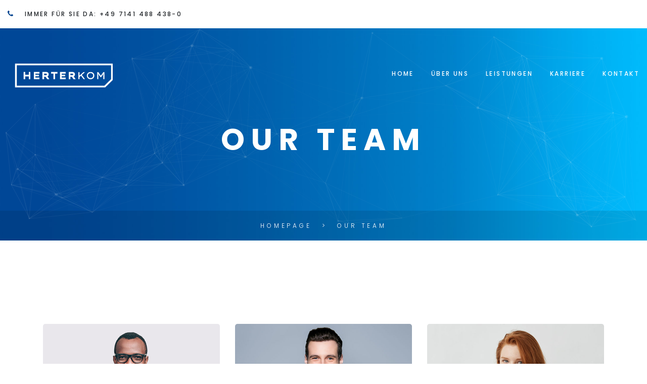

--- FILE ---
content_type: text/html; charset=UTF-8
request_url: https://herterkom.de/team/our-team/
body_size: 8900
content:
<!DOCTYPE html>
<html lang="de" class="no-js">
<head>
	<meta charset="UTF-8">
	<meta name="viewport" content="width=device-width, initial-scale=1, shrink-to-fit=no">
    <meta name="format-detection" content="telephone=no">
	<link rel="profile" href="http://gmpg.org/xfn/11">
		<title>Our team</title>
<meta name='robots' content='max-image-preview:large' />
<link rel='dns-prefetch' href='//cdn.datatables.net' />
<link rel='dns-prefetch' href='//fonts.googleapis.com' />
<link rel='dns-prefetch' href='//s.w.org' />
<link rel="alternate" type="application/rss+xml" title=" &raquo; Feed" href="https://herterkom.de/feed/" />
<link rel="alternate" type="application/rss+xml" title=" &raquo; Kommentar-Feed" href="https://herterkom.de/comments/feed/" />
<link rel="alternate" type="application/rss+xml" title=" &raquo; Our team Team Category Feed" href="https://herterkom.de/team/our-team/feed/" />
		<script type="text/javascript">
			window._wpemojiSettings = {"baseUrl":"https:\/\/s.w.org\/images\/core\/emoji\/13.0.1\/72x72\/","ext":".png","svgUrl":"https:\/\/s.w.org\/images\/core\/emoji\/13.0.1\/svg\/","svgExt":".svg","source":{"concatemoji":"https:\/\/herterkom.de\/wp-includes\/js\/wp-emoji-release.min.js?ver=5.7.14"}};
			!function(e,a,t){var n,r,o,i=a.createElement("canvas"),p=i.getContext&&i.getContext("2d");function s(e,t){var a=String.fromCharCode;p.clearRect(0,0,i.width,i.height),p.fillText(a.apply(this,e),0,0);e=i.toDataURL();return p.clearRect(0,0,i.width,i.height),p.fillText(a.apply(this,t),0,0),e===i.toDataURL()}function c(e){var t=a.createElement("script");t.src=e,t.defer=t.type="text/javascript",a.getElementsByTagName("head")[0].appendChild(t)}for(o=Array("flag","emoji"),t.supports={everything:!0,everythingExceptFlag:!0},r=0;r<o.length;r++)t.supports[o[r]]=function(e){if(!p||!p.fillText)return!1;switch(p.textBaseline="top",p.font="600 32px Arial",e){case"flag":return s([127987,65039,8205,9895,65039],[127987,65039,8203,9895,65039])?!1:!s([55356,56826,55356,56819],[55356,56826,8203,55356,56819])&&!s([55356,57332,56128,56423,56128,56418,56128,56421,56128,56430,56128,56423,56128,56447],[55356,57332,8203,56128,56423,8203,56128,56418,8203,56128,56421,8203,56128,56430,8203,56128,56423,8203,56128,56447]);case"emoji":return!s([55357,56424,8205,55356,57212],[55357,56424,8203,55356,57212])}return!1}(o[r]),t.supports.everything=t.supports.everything&&t.supports[o[r]],"flag"!==o[r]&&(t.supports.everythingExceptFlag=t.supports.everythingExceptFlag&&t.supports[o[r]]);t.supports.everythingExceptFlag=t.supports.everythingExceptFlag&&!t.supports.flag,t.DOMReady=!1,t.readyCallback=function(){t.DOMReady=!0},t.supports.everything||(n=function(){t.readyCallback()},a.addEventListener?(a.addEventListener("DOMContentLoaded",n,!1),e.addEventListener("load",n,!1)):(e.attachEvent("onload",n),a.attachEvent("onreadystatechange",function(){"complete"===a.readyState&&t.readyCallback()})),(n=t.source||{}).concatemoji?c(n.concatemoji):n.wpemoji&&n.twemoji&&(c(n.twemoji),c(n.wpemoji)))}(window,document,window._wpemojiSettings);
		</script>
		<style type="text/css">
img.wp-smiley,
img.emoji {
	display: inline !important;
	border: none !important;
	box-shadow: none !important;
	height: 1em !important;
	width: 1em !important;
	margin: 0 .07em !important;
	vertical-align: -0.1em !important;
	background: none !important;
	padding: 0 !important;
}
</style>
	<link rel='stylesheet' id='wp-block-library-css'  href='https://herterkom.de/wp-includes/css/dist/block-library/style.min.css?ver=5.7.14' type='text/css' media='all' />
<link rel='stylesheet' id='wp-block-library-theme-css'  href='https://herterkom.de/wp-includes/css/dist/block-library/theme.min.css?ver=5.7.14' type='text/css' media='all' />
<link rel='stylesheet' id='wc-block-vendors-style-css'  href='https://herterkom.de/wp-content/plugins/woocommerce/packages/woocommerce-blocks/build/vendors-style.css?ver=5.1.0' type='text/css' media='all' />
<link rel='stylesheet' id='wc-block-style-css'  href='https://herterkom.de/wp-content/plugins/woocommerce/packages/woocommerce-blocks/build/style.css?ver=5.1.0' type='text/css' media='all' />
<link rel='stylesheet' id='rs-plugin-settings-css'  href='https://herterkom.de/wp-content/plugins/rev-slider/public/assets/css/rs6.css?ver=6.4.11' type='text/css' media='all' />
<style id='rs-plugin-settings-inline-css' type='text/css'>
#rs-demo-id {}
</style>
<style id='woocommerce-inline-inline-css' type='text/css'>
.woocommerce form .form-row .required { visibility: visible; }
</style>
<link rel='stylesheet' id='wordpress-helpdesk-css'  href='https://herterkom.de/wp-content/plugins/wordpress-helpdesk/public/css/wordpress-helpdesk-public.css?ver=1.7.14' type='text/css' media='all' />
<link rel='stylesheet' id='font-awesome-css'  href='https://herterkom.de/wp-content/themes/skymax/css/font-awesome.css?ver=1.2.0' type='text/css' media='all' />
<link rel='stylesheet' id='Luminous-css'  href='https://herterkom.de/wp-content/plugins/wordpress-helpdesk/public/vendor/luminous-2.2.1/dist/luminous-basic.min.css?ver=2.2.1' type='text/css' media='all' />
<link rel='stylesheet' id='datatables-css'  href='https://herterkom.de/wp-content/plugins/wordpress-helpdesk/public/vendor/DataTables/DataTables-1.10.18/css/jquery.dataTables.min.css?ver=1.10.18' type='text/css' media='all' />
<link rel='stylesheet' id='wordpress-helpdesk-custom-css'  href='https://herterkom.de/wp-content/plugins/wordpress-helpdesk/public/css/wordpress-helpdesk-custom.css?ver=1.7.14' type='text/css' media='all' />
<link rel='stylesheet' id='rvm_jvectormap_css-css'  href='https://herterkom.de/wp-content/plugins/responsive-vector-maps/css/jquery-jvectormap-2.0.4.css?ver=5.7.14' type='text/css' media='all' />
<link rel='stylesheet' id='rvm_frontend_css-css'  href='https://herterkom.de/wp-content/plugins/responsive-vector-maps/css/rvm_frontend.css?ver=1.1' type='text/css' media='all' />
<link rel='stylesheet' id='flaticon-css'  href='https://herterkom.de/wp-content/themes/skymax/css/flaticon.css?ver=1.2.0' type='text/css' media='all' />
<link rel='stylesheet' id='specicons-css'  href='https://herterkom.de/wp-content/themes/skymax/css/specicons.css?ver=1.2.0' type='text/css' media='all' />
<link rel='stylesheet' id='ico-css'  href='https://herterkom.de/wp-content/themes/skymax/css/icomoon.css?ver=1.2.0' type='text/css' media='all' />
<link rel='stylesheet' id='skymax-google-font-css'  href='//fonts.googleapis.com/css?family=Poppins%3A200%2C300%2C400%2C500%2C600%2C700%2C900%7CRoboto%3A300%2C300italic%2Cregular%2C700%2C700italic&#038;subset=latin-ext&#038;ver=1.2.0' type='text/css' media='all' />
<link rel='stylesheet' id='skymax-woo-css'  href='https://herterkom.de/wp-content/themes/skymax/css/shop.css?ver=1.2.0' type='text/css' media='all' />
<link rel='stylesheet' id='skymax-accesspress-css'  href='https://herterkom.de/wp-content/themes/skymax/css/accesspress.css?ver=1.2.0' type='text/css' media='all' />
<link rel='stylesheet' id='bootstrap-css'  href='https://herterkom.de/wp-content/themes/skymax/css/bootstrap.min.css?ver=1.2.0' type='text/css' media='all' />
<link rel='stylesheet' id='skymax-animations-css'  href='https://herterkom.de/wp-content/themes/skymax/css/animations.css?ver=1.2.0' type='text/css' media='all' />
<link rel='stylesheet' id='skymax-main-css'  href='https://herterkom.de/wp-content/themes/skymax/css/main.css?ver=1.2.0' type='text/css' media='all' />
<style id='skymax-main-inline-css' type='text/css'>
:root{--colorMain:#00438f;--colorMain2:#00438f;--colorMain3:#00438f;--colorMain4:#56d7fe;--colorMain5:#2165a9;--colorMain6:#3197d4;--colorMain7:#208291;--colorMain8:#32b9c2;--darkgreyColor:#323232;--darkColor:#252525;--colorMainDarker10:#002b5c;--colorMainLighten10:#005bc2;--colorMain2Darker10:#002b5c;--colorMain3Darker10:#002b5c;--darkgreyColorDarker5:#252525;--darkgreyColorDarker10:#191919;--darkColorLighten2:#2a2a2a;--colorMainRgba1:rgba(0, 67, 143, 1);--colorMainRgba05:rgba(0, 67, 143, 0.5);--colorMain2Rgba1:rgba(0, 67, 143, 1);--colorMain2Rgba05:rgba(0, 67, 143, 0.5);--colorMain3Rgba1:rgba(0, 67, 143, 1);--colorMain3Rgba05:rgba(0, 67, 143, 0.5);--colorMain5Rgba1:rgba(33, 101, 169, 1);--colorMain5Rgba05:rgba(33, 101, 169, 0.5);--colorMain6Rgba1:rgba(49, 151, 212, 1);--colorMain6Rgba05:rgba(49, 151, 212, 0.5);--colorMain7Rgba1:rgba(32, 130, 145, 1);--colorMain7Rgba05:rgba(32, 130, 145, 0.5);--colorMain8Rgba1:rgba(50, 185, 194, 1);--colorMain8Rgba05:rgba(50, 185, 194, 0.5);--darkColorRgba01:rgba(37, 37, 37, 0.1);--darkgreyColorRgba01:rgba(50, 50, 50, 0.1);--darkgreyColorRgba006:rgba(50, 50, 50, 0.06);--darkgreyColorRgba06:rgba(50, 50, 50, 0.6);}
/* Customizer options */  span.taxonomy-name-title { display: none; }
</style>
<link rel='stylesheet' id='skymax-style-css'  href='https://herterkom.de/wp-content/themes/skymax/style.css?ver=1.2.0' type='text/css' media='all' />
<link rel='stylesheet' id='fw-shortcode-divider-css'  href='https://herterkom.de/wp-content/plugins/unyson/framework/extensions/shortcodes/shortcodes/divider/static/css/styles.css?ver=5.7.14' type='text/css' media='all' />
<script type='text/javascript' src='https://herterkom.de/wp-includes/js/jquery/jquery.min.js?ver=3.5.1' id='jquery-core-js'></script>
<script type='text/javascript' src='https://herterkom.de/wp-includes/js/jquery/jquery-migrate.min.js?ver=3.3.2' id='jquery-migrate-js'></script>
<script type='text/javascript' src='https://herterkom.de/wp-content/plugins/responsive-vector-maps/js/regions-data/jquery-jvectormap-2.0.3.min.js?ver=2.0.3' id='rvm_jquery-jvectormap-js-js'></script>
<script type='text/javascript' src='https://herterkom.de/wp-content/plugins/rev-slider/public/assets/js/rbtools.min.js?ver=6.4.8' id='tp-tools-js'></script>
<script type='text/javascript' src='https://herterkom.de/wp-content/plugins/rev-slider/public/assets/js/rs6.min.js?ver=6.4.11' id='revmin-js'></script>
<script type='text/javascript' id='snazzymaps-js-js-extra'>
/* <![CDATA[ */
var SnazzyDataForSnazzyMaps = [];
SnazzyDataForSnazzyMaps={"id":151,"name":"Ultra Light with Labels","description":"Light Rust","url":"https:\/\/snazzymaps.com\/style\/151\/ultra-light-with-labels","imageUrl":"https:\/\/snazzy-maps-cdn.azureedge.net\/assets\/151-ultra-light-with-labels.png?v=20170626083737","json":"[{\"featureType\":\"water\",\"elementType\":\"geometry\",\"stylers\":[{\"color\":\"#e9e9e9\"},{\"lightness\":17}]},{\"featureType\":\"landscape\",\"elementType\":\"geometry\",\"stylers\":[{\"color\":\"#f5f5f5\"},{\"lightness\":20}]},{\"featureType\":\"road.highway\",\"elementType\":\"geometry.fill\",\"stylers\":[{\"color\":\"#ffffff\"},{\"lightness\":17}]},{\"featureType\":\"road.highway\",\"elementType\":\"geometry.stroke\",\"stylers\":[{\"color\":\"#ffffff\"},{\"lightness\":29},{\"weight\":0.2}]},{\"featureType\":\"road.arterial\",\"elementType\":\"geometry\",\"stylers\":[{\"color\":\"#ffffff\"},{\"lightness\":18}]},{\"featureType\":\"road.local\",\"elementType\":\"geometry\",\"stylers\":[{\"color\":\"#ffffff\"},{\"lightness\":16}]},{\"featureType\":\"poi\",\"elementType\":\"geometry\",\"stylers\":[{\"color\":\"#f5f5f5\"},{\"lightness\":21}]},{\"featureType\":\"poi.park\",\"elementType\":\"geometry\",\"stylers\":[{\"color\":\"#dedede\"},{\"lightness\":21}]},{\"elementType\":\"labels.text.stroke\",\"stylers\":[{\"visibility\":\"on\"},{\"color\":\"#ffffff\"},{\"lightness\":16}]},{\"elementType\":\"labels.text.fill\",\"stylers\":[{\"saturation\":36},{\"color\":\"#333333\"},{\"lightness\":40}]},{\"elementType\":\"labels.icon\",\"stylers\":[{\"visibility\":\"off\"}]},{\"featureType\":\"transit\",\"elementType\":\"geometry\",\"stylers\":[{\"color\":\"#f2f2f2\"},{\"lightness\":19}]},{\"featureType\":\"administrative\",\"elementType\":\"geometry.fill\",\"stylers\":[{\"color\":\"#fefefe\"},{\"lightness\":20}]},{\"featureType\":\"administrative\",\"elementType\":\"geometry.stroke\",\"stylers\":[{\"color\":\"#fefefe\"},{\"lightness\":17},{\"weight\":1.2}]}]","views":828930,"favorites":2179,"createdBy":{"name":"Anonymous","url":null},"createdOn":"2014-11-04T03:01:33.197","tags":["greyscale","light"],"colors":["gray","white"]};
/* ]]> */
</script>
<script type='text/javascript' src='https://herterkom.de/wp-content/plugins/snazzy-maps/snazzymaps.js?ver=1.4.0' id='snazzymaps-js-js'></script>
<script type='text/javascript' src='https://herterkom.de/wp-content/themes/skymax/js/vendor/modernizr-custom.js?ver=2.6.2' id='skymax-modernizr-js'></script>
<link rel="EditURI" type="application/rsd+xml" title="RSD" href="https://herterkom.de/xmlrpc.php?rsd" />
<link rel="wlwmanifest" type="application/wlwmanifest+xml" href="https://herterkom.de/wp-includes/wlwmanifest.xml" /> 
<meta name="generator" content="WordPress 5.7.14" />
<meta name="generator" content="WooCommerce 5.4.4" />
<meta name="framework" content="Redux 4.1.27" />	<noscript><style>.woocommerce-product-gallery{ opacity: 1 !important; }</style></noscript>
	<meta name="generator" content="Powered by Slider Revolution 6.4.11 - responsive, Mobile-Friendly Slider Plugin for WordPress with comfortable drag and drop interface." />
<link rel="icon" href="https://herterkom.de/wp-content/uploads/2021/06/cropped-herterkom_logo_favicon-32x32.png" sizes="32x32" />
<link rel="icon" href="https://herterkom.de/wp-content/uploads/2021/06/cropped-herterkom_logo_favicon-192x192.png" sizes="192x192" />
<link rel="apple-touch-icon" href="https://herterkom.de/wp-content/uploads/2021/06/cropped-herterkom_logo_favicon-180x180.png" />
<meta name="msapplication-TileImage" content="https://herterkom.de/wp-content/uploads/2021/06/cropped-herterkom_logo_favicon-270x270.png" />
<script type="text/javascript">function setREVStartSize(e){
			//window.requestAnimationFrame(function() {				 
				window.RSIW = window.RSIW===undefined ? window.innerWidth : window.RSIW;	
				window.RSIH = window.RSIH===undefined ? window.innerHeight : window.RSIH;	
				try {								
					var pw = document.getElementById(e.c).parentNode.offsetWidth,
						newh;
					pw = pw===0 || isNaN(pw) ? window.RSIW : pw;
					e.tabw = e.tabw===undefined ? 0 : parseInt(e.tabw);
					e.thumbw = e.thumbw===undefined ? 0 : parseInt(e.thumbw);
					e.tabh = e.tabh===undefined ? 0 : parseInt(e.tabh);
					e.thumbh = e.thumbh===undefined ? 0 : parseInt(e.thumbh);
					e.tabhide = e.tabhide===undefined ? 0 : parseInt(e.tabhide);
					e.thumbhide = e.thumbhide===undefined ? 0 : parseInt(e.thumbhide);
					e.mh = e.mh===undefined || e.mh=="" || e.mh==="auto" ? 0 : parseInt(e.mh,0);		
					if(e.layout==="fullscreen" || e.l==="fullscreen") 						
						newh = Math.max(e.mh,window.RSIH);					
					else{					
						e.gw = Array.isArray(e.gw) ? e.gw : [e.gw];
						for (var i in e.rl) if (e.gw[i]===undefined || e.gw[i]===0) e.gw[i] = e.gw[i-1];					
						e.gh = e.el===undefined || e.el==="" || (Array.isArray(e.el) && e.el.length==0)? e.gh : e.el;
						e.gh = Array.isArray(e.gh) ? e.gh : [e.gh];
						for (var i in e.rl) if (e.gh[i]===undefined || e.gh[i]===0) e.gh[i] = e.gh[i-1];
											
						var nl = new Array(e.rl.length),
							ix = 0,						
							sl;					
						e.tabw = e.tabhide>=pw ? 0 : e.tabw;
						e.thumbw = e.thumbhide>=pw ? 0 : e.thumbw;
						e.tabh = e.tabhide>=pw ? 0 : e.tabh;
						e.thumbh = e.thumbhide>=pw ? 0 : e.thumbh;					
						for (var i in e.rl) nl[i] = e.rl[i]<window.RSIW ? 0 : e.rl[i];
						sl = nl[0];									
						for (var i in nl) if (sl>nl[i] && nl[i]>0) { sl = nl[i]; ix=i;}															
						var m = pw>(e.gw[ix]+e.tabw+e.thumbw) ? 1 : (pw-(e.tabw+e.thumbw)) / (e.gw[ix]);					
						newh =  (e.gh[ix] * m) + (e.tabh + e.thumbh);
					}				
					if(window.rs_init_css===undefined) window.rs_init_css = document.head.appendChild(document.createElement("style"));					
					document.getElementById(e.c).height = newh+"px";
					window.rs_init_css.innerHTML += "#"+e.c+"_wrapper { height: "+newh+"px }";				
				} catch(e){
					console.log("Failure at Presize of Slider:" + e)
				}					   
			//});
		  };</script>
		<style type="text/css" id="wp-custom-css">
			/* page HOME: 3 section area */
.pricing-plan .plan-name h3 {
	font-size: 18px;
}
.pricing-plan .list-bordered .enabled {
	height: 240px;
}
/* page LEISTUNGEN: section headers */
/* TELEKOMMUNIKATION */
#Telekommunikation h6.item-title {
	font-size: 36px;
}
/* SCHALTSCHRANKBAU */
#plans h6.item-title {
	font-size: 36px;
}
/* AUTOMOTIVE */
#section-0d55cff h6.item-title {
	font-size: 36px;
}		</style>
		</head>
<body class="archive tax-fw-team-category term-our-team term-17 theme-skymax woocommerce-no-js masthead-fixed archive-list-view full-width">
	<!-- page preloader -->
	<div class="preloader">
		<div class="preloader_css   animate-spin"></div>
	</div>

<div class='page_header_side_special_overlay hidden'></div>
<!-- search modal -->
<div class="modal" tabindex="-1" role="dialog" aria-labelledby="search_modal" id="search_modal">
	<button type="button" class="close" data-dismiss="modal" aria-label="Close">
		<span aria-hidden="true">&times;</span>
	</button>

	<div class="widget widget_search">
		
<form role="search" method="get" class="search-form" action="https://herterkom.de/">
	<div class="form-group">
		<label>
            <span class="screen-reader-text">Search for:</span>
			<input type="search" class="search-field form-control"
			       placeholder="Search"
			       value="" name="s"
			       title="Search for:"/>
		</label>
	</div>
	<button type="submit" class="search-submit">
		<span class="screen-reader-text">Search</span>
	</button>
</form>
	</div>
</div>

	<!-- Unyson messages modal -->
	<div class="modal fade" tabindex="-1" role="dialog" id="messages_modal">
		<div class="fw-messages-wrap ls p-5 modal-dialog" role="document">
			<button type="button" class="close color-darkgrey" data-dismiss="modal"
					aria-label="Close">
				<span aria-hidden="true">&times;</span>
			</button>
					</div>
	</div><!-- eof .modal -->

<!-- wrappers for visual page editor and boxed version of template -->
<div id="canvas" class=""
	>
	<div id="box_wrapper" class="">
		<!-- template sections -->
				<div class="header_absolute cover-background s-overlay  "
					><!-- .header_absolute open -->
			<section class="page_topline page_topline_2 s-pt-10 s-pb-10 c-my-10      "
		>
    <div class="container-fluid">
        <div class="row align-items-center">
            <div class="col-md-6 text-md-left text-center">
                <ul class="top-includes">
					                        <li>
						<span class="icon-inline">
							<span class="icon-styled color-main">
								<i class="fa fa-phone"></i>
							</span>
							<span>
								 Immer für Sie da: +49 7141 488 438-0 							</span>
						</span>
                        </li>
										                </ul>
            </div>

            <div class="col-md-6 text-md-right text-center">
                <ul class="top-includes">
					                </ul>
            </div>
        </div>
    </div>
</section><!-- .page_topline -->
<header class="page_header page_header_1 s-pt-30 s-pb-30 s-pt-lg-50 s-pb-lg-50 ls justify-nav-end      "
		>
    <div class="container-fluid">
		<div class="row align-items-center">
			<div class="col-xl-3 col-8">
				<a href="https://herterkom.de/"
   rel="home" class="logo logo_image_only with_logo_affix">
			<img src="//herterkom.de/wp-content/uploads/2021/06/herterkom_logo_final_web_weiss.png" alt="">
	            <img class="logo_affix" src="//herterkom.de/wp-content/uploads/2021/06/herterkom_logo_final_web.png" alt="">
    	</a>			</div>
			<div class="col-xl-9 col-4">
				<!-- main nav start -->
				<nav class="top-nav">
				<ul id="menu-main-menu" class="sf-menu nav light-menu"><li id="menu-item-281" class="menu-item menu-item-type-post_type menu-item-object-page menu-item-home menu-item-281"><a href="https://herterkom.de/" >Home</a></li>
<li id="menu-item-5040" class="menu-item menu-item-type-post_type menu-item-object-page menu-item-5040"><a href="https://herterkom.de/ueberuns/" >Über uns</a></li>
<li id="menu-item-4931" class="menu-item menu-item-type-post_type menu-item-object-page menu-item-4931"><a href="https://herterkom.de/leistungen/" >Leistungen</a></li>
<li id="menu-item-4903" class="menu-item menu-item-type-post_type menu-item-object-page menu-item-4903"><a href="https://herterkom.de/karriere/" >Karriere</a></li>
<li id="menu-item-241" class="menu-item menu-item-type-post_type menu-item-object-page menu-item-241"><a href="https://herterkom.de/kontakt/" >Kontakt</a></li>
</ul>				</nav>
			</div>
		</div>
	</div>
	<!-- header toggler -->
	<span class="toggle_menu"><span></span></span>
</header>
<section class="page_title page_title_1    s-pt-130 s-pb-100    s-pt-sm-130 s-pb-sm-100 s-pt-md-130 s-pb-md-100 s-pt-xl-180 s-pb-xl-150    cover-background"
		style="background-image:url(https://herterkom.de/wp-content/uploads/2021/06/herterkom_hg_Slider.jpg);">
    <div id="particles-js">	</div><!-- particles div -->
    <div class="container">
        <div class="row">
            <div class="col-sm-12 text-center">
                <h1 class="title">
					<span class="taxonomy-name-title">Team Category: </span><span>Our team</span>                </h1>
            </div>
        </div>
    </div>
    <div class="breadcrumbs-wrap text-center">
			<ol class="breadcrumb">
									<li class="breadcrumb-item first-item">
									<a href="https://herterkom.de/">Homepage</a></li>
																	<li class="breadcrumb-item last-item">Our team</li>
						</ol>
    </div>
</section><!--.page_title--></div><!--.header_absolute-->			<section class="ls page_content s-pt-75 s-pb-75 s-pt-md-100 s-pb-md-100 s-pt-lg-150 s-pb-lg-150 c-gutter-60">
				<div class="container">
					<div class="row">


	<div id="content" class="col-12 col-sm-12">
							<div class="isotope-wrapper isotope row masonry-layout c-gutter-30 c-mb-15 c-mt-15"
							>
									<div
						class="isotope-item col-lg-4 col-md-6 col-sm-12 our-team team-shortcode ">
						<div class="team-item vertical-item content-padding hero-bg text-center rounded overflow-hidden">

			<div class="item-media">
			<img width="700" height="700" src="https://herterkom.de/wp-content/uploads/2018/12/team_member_1-700x700.jpg" class="attachment-mwt-team-member size-mwt-team-member wp-post-image" alt="" loading="lazy" srcset="https://herterkom.de/wp-content/uploads/2018/12/team_member_1-700x700.jpg 700w, https://herterkom.de/wp-content/uploads/2018/12/team_member_1-150x150.jpg 150w, https://herterkom.de/wp-content/uploads/2018/12/team_member_1-300x300.jpg 300w, https://herterkom.de/wp-content/uploads/2018/12/team_member_1-768x768.jpg 768w, https://herterkom.de/wp-content/uploads/2018/12/team_member_1-600x600.jpg 600w, https://herterkom.de/wp-content/uploads/2018/12/team_member_1-500x500.jpg 500w, https://herterkom.de/wp-content/uploads/2018/12/team_member_1-100x100.jpg 100w, https://herterkom.de/wp-content/uploads/2018/12/team_member_1.jpg 800w" sizes="(max-width: 700px) 100vw, 700px" />			<div class="media-links">
				<a class="abs-link" href="https://herterkom.de/member/dean-wales/"></a>
			</div>
		</div>
		<div class="item-content">

		<h5 class="item-title">
			<a href="https://herterkom.de/member/dean-wales/">
				Dean Wales			</a>
		</h5>
					<p class="position small-text color-main3">Senior Executive</p>
			</div>
</div><!-- eof .vertical-item -->
					</div>
									<div
						class="isotope-item col-lg-4 col-md-6 col-sm-12 our-team ">
						<div class="team-item vertical-item content-padding hero-bg text-center rounded overflow-hidden">

			<div class="item-media">
			<img width="700" height="700" src="https://herterkom.de/wp-content/uploads/2018/12/team_member_2-700x700.jpg" class="attachment-mwt-team-member size-mwt-team-member wp-post-image" alt="" loading="lazy" srcset="https://herterkom.de/wp-content/uploads/2018/12/team_member_2-700x700.jpg 700w, https://herterkom.de/wp-content/uploads/2018/12/team_member_2-150x150.jpg 150w, https://herterkom.de/wp-content/uploads/2018/12/team_member_2-300x300.jpg 300w, https://herterkom.de/wp-content/uploads/2018/12/team_member_2-768x768.jpg 768w, https://herterkom.de/wp-content/uploads/2018/12/team_member_2-600x600.jpg 600w, https://herterkom.de/wp-content/uploads/2018/12/team_member_2-500x500.jpg 500w, https://herterkom.de/wp-content/uploads/2018/12/team_member_2-100x100.jpg 100w, https://herterkom.de/wp-content/uploads/2018/12/team_member_2.jpg 800w" sizes="(max-width: 700px) 100vw, 700px" />			<div class="media-links">
				<a class="abs-link" href="https://herterkom.de/member/jamie-brant/"></a>
			</div>
		</div>
		<div class="item-content">

		<h5 class="item-title">
			<a href="https://herterkom.de/member/jamie-brant/">
				Jamie Brant			</a>
		</h5>
					<p class="position small-text color-main3">Sales manager</p>
			</div>
</div><!-- eof .vertical-item -->
					</div>
									<div
						class="isotope-item col-lg-4 col-md-6 col-sm-12 our-team team-shortcode ">
						<div class="team-item vertical-item content-padding hero-bg text-center rounded overflow-hidden">

			<div class="item-media">
			<img width="700" height="700" src="https://herterkom.de/wp-content/uploads/2018/12/team_member_3-700x700.jpg" class="attachment-mwt-team-member size-mwt-team-member wp-post-image" alt="" loading="lazy" srcset="https://herterkom.de/wp-content/uploads/2018/12/team_member_3-700x700.jpg 700w, https://herterkom.de/wp-content/uploads/2018/12/team_member_3-150x150.jpg 150w, https://herterkom.de/wp-content/uploads/2018/12/team_member_3-300x300.jpg 300w, https://herterkom.de/wp-content/uploads/2018/12/team_member_3-768x768.jpg 768w, https://herterkom.de/wp-content/uploads/2018/12/team_member_3-600x600.jpg 600w, https://herterkom.de/wp-content/uploads/2018/12/team_member_3-500x500.jpg 500w, https://herterkom.de/wp-content/uploads/2018/12/team_member_3-100x100.jpg 100w, https://herterkom.de/wp-content/uploads/2018/12/team_member_3.jpg 800w" sizes="(max-width: 700px) 100vw, 700px" />			<div class="media-links">
				<a class="abs-link" href="https://herterkom.de/member/amelia-brynne/"></a>
			</div>
		</div>
		<div class="item-content">

		<h5 class="item-title">
			<a href="https://herterkom.de/member/amelia-brynne/">
				Amelia Brynne			</a>
		</h5>
					<p class="position small-text color-main3">Service manager</p>
			</div>
</div><!-- eof .vertical-item -->
					</div>
									<div
						class="isotope-item col-lg-4 col-md-6 col-sm-12 our-team team-shortcode ">
						<div class="team-item vertical-item content-padding hero-bg text-center rounded overflow-hidden">

			<div class="item-media">
			<img width="700" height="700" src="https://herterkom.de/wp-content/uploads/2018/12/team_member_4-700x700.jpg" class="attachment-mwt-team-member size-mwt-team-member wp-post-image" alt="" loading="lazy" srcset="https://herterkom.de/wp-content/uploads/2018/12/team_member_4-700x700.jpg 700w, https://herterkom.de/wp-content/uploads/2018/12/team_member_4-150x150.jpg 150w, https://herterkom.de/wp-content/uploads/2018/12/team_member_4-300x300.jpg 300w, https://herterkom.de/wp-content/uploads/2018/12/team_member_4-768x768.jpg 768w, https://herterkom.de/wp-content/uploads/2018/12/team_member_4-600x600.jpg 600w, https://herterkom.de/wp-content/uploads/2018/12/team_member_4-500x500.jpg 500w, https://herterkom.de/wp-content/uploads/2018/12/team_member_4-100x100.jpg 100w, https://herterkom.de/wp-content/uploads/2018/12/team_member_4.jpg 800w" sizes="(max-width: 700px) 100vw, 700px" />			<div class="media-links">
				<a class="abs-link" href="https://herterkom.de/member/lesia-travis/"></a>
			</div>
		</div>
		<div class="item-content">

		<h5 class="item-title">
			<a href="https://herterkom.de/member/lesia-travis/">
				Lesia Travis			</a>
		</h5>
					<p class="position small-text color-main3"><span class="color-main6">Co-Founder</span></p>
			</div>
</div><!-- eof .vertical-item -->
					</div>
									<div
						class="isotope-item col-lg-4 col-md-6 col-sm-12 our-team team-shortcode ">
						<div class="team-item vertical-item content-padding hero-bg text-center rounded overflow-hidden">

			<div class="item-media">
			<img width="700" height="700" src="https://herterkom.de/wp-content/uploads/2018/12/team_member_5-700x700.jpg" class="attachment-mwt-team-member size-mwt-team-member wp-post-image" alt="" loading="lazy" srcset="https://herterkom.de/wp-content/uploads/2018/12/team_member_5-700x700.jpg 700w, https://herterkom.de/wp-content/uploads/2018/12/team_member_5-150x150.jpg 150w, https://herterkom.de/wp-content/uploads/2018/12/team_member_5-300x300.jpg 300w, https://herterkom.de/wp-content/uploads/2018/12/team_member_5-768x768.jpg 768w, https://herterkom.de/wp-content/uploads/2018/12/team_member_5-600x600.jpg 600w, https://herterkom.de/wp-content/uploads/2018/12/team_member_5-500x500.jpg 500w, https://herterkom.de/wp-content/uploads/2018/12/team_member_5-100x100.jpg 100w, https://herterkom.de/wp-content/uploads/2018/12/team_member_5.jpg 800w" sizes="(max-width: 700px) 100vw, 700px" />			<div class="media-links">
				<a class="abs-link" href="https://herterkom.de/member/jackson-janey/"></a>
			</div>
		</div>
		<div class="item-content">

		<h5 class="item-title">
			<a href="https://herterkom.de/member/jackson-janey/">
				Jackson Janey			</a>
		</h5>
					<p class="position small-text color-main3"><span class="color-main6">Founder</span></p>
			</div>
</div><!-- eof .vertical-item -->
					</div>
									<div
						class="isotope-item col-lg-4 col-md-6 col-sm-12 our-team ">
						<div class="team-item vertical-item content-padding hero-bg text-center rounded overflow-hidden">

			<div class="item-media">
			<img width="700" height="700" src="https://herterkom.de/wp-content/uploads/2018/12/team_member_6-700x700.jpg" class="attachment-mwt-team-member size-mwt-team-member wp-post-image" alt="" loading="lazy" srcset="https://herterkom.de/wp-content/uploads/2018/12/team_member_6-700x700.jpg 700w, https://herterkom.de/wp-content/uploads/2018/12/team_member_6-150x150.jpg 150w, https://herterkom.de/wp-content/uploads/2018/12/team_member_6-300x300.jpg 300w, https://herterkom.de/wp-content/uploads/2018/12/team_member_6-768x768.jpg 768w, https://herterkom.de/wp-content/uploads/2018/12/team_member_6-600x600.jpg 600w, https://herterkom.de/wp-content/uploads/2018/12/team_member_6-500x500.jpg 500w, https://herterkom.de/wp-content/uploads/2018/12/team_member_6-100x100.jpg 100w, https://herterkom.de/wp-content/uploads/2018/12/team_member_6.jpg 800w" sizes="(max-width: 700px) 100vw, 700px" />			<div class="media-links">
				<a class="abs-link" href="https://herterkom.de/member/lark-laverne/"></a>
			</div>
		</div>
		<div class="item-content">

		<h5 class="item-title">
			<a href="https://herterkom.de/member/lark-laverne/">
				Lark Laverne			</a>
		</h5>
					<p class="position small-text color-main3"><span class="color-main6">Executive Manager</span></p>
			</div>
</div><!-- eof .vertical-item -->
					</div>
							</div><!-- eof isotope-wrapper -->
						</div><!--eof #content -->

				</div><!-- eof .row-->
			</div><!-- eof .container -->
		</section><!-- eof .page_content -->
	<footer class="page_footer c-gutter-60  ls ms s-pt-100 s-pt-lg-160 s-pb-75 s-pb-lg-100              "
		>
	<div class="container">
		<div class="row">
			<div class="col-xl-3 col-md-6">
				<div id="text-4" class="widget-odd widget-last widget-first widget-1 widget widget_text"><h3 class="widget-title">Über uns</h3>			<div class="textwidget"><p>Ihr perfekter Servicepartner<br />
rund um optische Über-<br />
tragungsnetze, im Schalt-<br />
schrankbau und Automotive.</p>
</div>
		</div>			</div>
			<div class="col-xl-3 col-md-6">
				<div id="nav_menu-2" class="widget-odd widget-last widget-first widget-1 links-maincolor6 widget widget_nav_menu"><h3 class="widget-title">Sitemap</h3><div class="menu-links-container"><ul id="menu-links" class="menu"><li id="menu-item-4895" class="menu-item menu-item-type-post_type menu-item-object-page menu-item-home menu-item-4895"><a href="https://herterkom.de/" >Home</a></li>
<li id="menu-item-5043" class="menu-item menu-item-type-post_type menu-item-object-page menu-item-5043"><a href="https://herterkom.de/ueberuns/" >Über uns</a></li>
<li id="menu-item-4909" class="menu-item menu-item-type-post_type menu-item-object-page menu-item-4909"><a href="https://herterkom.de/karriere/" >Karriere</a></li>
<li id="menu-item-4897" class="menu-item menu-item-type-post_type menu-item-object-page menu-item-4897"><a href="https://herterkom.de/kontakt/" >Kontakt</a></li>
<li id="menu-item-4893" class="menu-item menu-item-type-post_type menu-item-object-page menu-item-4893"><a href="https://herterkom.de/impressum/" >Impressum</a></li>
<li id="menu-item-5281" class="menu-item menu-item-type-post_type menu-item-object-page menu-item-5281"><a href="https://herterkom.de/datenschutzerklaerung/" >Datenschutzerklärung</a></li>
</ul></div></div>			</div>
			<div class="col-xl-3 col-md-6">
				<div id="nav_menu-3" class="widget-odd widget-last widget-first widget-1 links-maincolor6 widget widget_nav_menu"><h3 class="widget-title">Leistungen</h3><div class="menu-angebot-container"><ul id="menu-angebot" class="menu"><li id="menu-item-4947" class="menu-item menu-item-type-post_type menu-item-object-page menu-item-has-children menu-item-4947"><a href="https://herterkom.de/leistungen/" >Telekommunikation</a>
<ul class="sub-menu">
	<li id="menu-item-5125" class="menu-item menu-item-type-post_type menu-item-object-page menu-item-5125"><a href="https://herterkom.de/ersatzteillager/" >Ersatzteile</a></li>
</ul>
</li>
<li id="menu-item-5304" class="menu-item menu-item-type-custom menu-item-object-custom menu-item-5304"><a href="https://herterkom.de/leistungen/#plans" >Schaltschranbau</a></li>
<li id="menu-item-5305" class="menu-item menu-item-type-custom menu-item-object-custom menu-item-5305"><a href="https://herterkom.de/leistungen/#Automotive" >Automotive</a></li>
</ul></div></div>			</div>
			<div class="col-xl-3 col-md-6">
				<div id="text-5" class="widget-odd widget-last widget-first widget-1 footer-special-widget widget widget_text">			<div class="textwidget"><h4>Kontakt</h4>
<p><b>✆</b> +49 7141 488 438-0</p>
<p><a href="mailto:info@herterkom.de" target="_blank" rel="noopener"><b>✉</b> E-Mail</a></p>
<p>&nbsp;</p>
<p>Herterkom GmbH<br />
Zeppelinstraße 5/1<br />
71679 Asperg</p>
</div>
		</div>			</div>
		</div>
	</div>
</footer><!-- .page_footer --><section class="page_copyright  cs s-pt-25 s-pb-25               cover-background"
		style="background-image:url(https://herterkom.de/wp-content/uploads/2021/06/herterkom_hg_Slider.jpg);">
	<div class="container">
		<div class="row align-items-center">
			<div class="col-sm-12 text-center">
				&copy; Copyright 2025 Herterkom GmbH			</div>
		</div>
	</div>
</section><!-- .page_copyright -->	</div><!-- eof #box_wrapper -->
</div><!-- eof #canvas -->
	<script type="text/javascript">
		(function () {
			var c = document.body.className;
			c = c.replace(/woocommerce-no-js/, 'woocommerce-js');
			document.body.className = c;
		})();
	</script>
	<script type='text/javascript' id='post-likes-js-extra'>
/* <![CDATA[ */
var MyAjax = {"ajaxurl":"https:\/\/herterkom.de\/wp-admin\/admin-ajax.php","security":"25f7fa9ead"};
/* ]]> */
</script>
<script type='text/javascript' src='https://herterkom.de/wp-content/plugins/mwt-addons/mods/static/js/mod-post-likes.js?ver=1.0.0' id='post-likes-js'></script>
<script type='text/javascript' src='https://herterkom.de/wp-content/plugins/woocommerce/assets/js/jquery-blockui/jquery.blockUI.min.js?ver=2.70' id='jquery-blockui-js'></script>
<script type='text/javascript' id='wc-add-to-cart-js-extra'>
/* <![CDATA[ */
var wc_add_to_cart_params = {"ajax_url":"\/wp-admin\/admin-ajax.php","wc_ajax_url":"\/?wc-ajax=%%endpoint%%","i18n_view_cart":"Warenkorb anzeigen","cart_url":"https:\/\/herterkom.de","is_cart":"","cart_redirect_after_add":"no"};
/* ]]> */
</script>
<script type='text/javascript' src='https://herterkom.de/wp-content/plugins/woocommerce/assets/js/frontend/add-to-cart.min.js?ver=5.4.4' id='wc-add-to-cart-js'></script>
<script type='text/javascript' src='https://herterkom.de/wp-content/plugins/woocommerce/assets/js/js-cookie/js.cookie.min.js?ver=2.1.4' id='js-cookie-js'></script>
<script type='text/javascript' id='woocommerce-js-extra'>
/* <![CDATA[ */
var woocommerce_params = {"ajax_url":"\/wp-admin\/admin-ajax.php","wc_ajax_url":"\/?wc-ajax=%%endpoint%%"};
/* ]]> */
</script>
<script type='text/javascript' src='https://herterkom.de/wp-content/plugins/woocommerce/assets/js/frontend/woocommerce.min.js?ver=5.4.4' id='woocommerce-js'></script>
<script type='text/javascript' id='wc-cart-fragments-js-extra'>
/* <![CDATA[ */
var wc_cart_fragments_params = {"ajax_url":"\/wp-admin\/admin-ajax.php","wc_ajax_url":"\/?wc-ajax=%%endpoint%%","cart_hash_key":"wc_cart_hash_b91fd380626d6eb616134bd4231a9c28","fragment_name":"wc_fragments_b91fd380626d6eb616134bd4231a9c28","request_timeout":"5000"};
/* ]]> */
</script>
<script type='text/javascript' src='https://herterkom.de/wp-content/plugins/woocommerce/assets/js/frontend/cart-fragments.min.js?ver=5.4.4' id='wc-cart-fragments-js'></script>
<script type='text/javascript' src='https://herterkom.de/wp-content/plugins/wordpress-helpdesk/public/vendor/luminous-2.2.1/dist/Luminous.min.js?ver=2.2.1' id='Luminous-js'></script>
<script type='text/javascript' src='https://herterkom.de/wp-content/plugins/wordpress-helpdesk/public/vendor/DataTables/DataTables-1.10.18/js/jquery.dataTables.min.js?ver=1.10.18' id='jquery-datatables-js'></script>
<script type='text/javascript' src='https://cdn.datatables.net/responsive/2.2.3/js/dataTables.responsive.min.js?ver=2.2.3' id='jquery-datatables-responsive-js'></script>
<script type='text/javascript' id='wordpress-helpdesk-public-js-extra'>
/* <![CDATA[ */
var helpdesk_options = {"ajax_url":"https:\/\/herterkom.de\/wp-admin\/admin-ajax.php","integrationsWooCommerce":"0","enableLiveChat":"0","liveChatAJAXInterval":"2000","FAQShowSearch":"1","FAQRatingEnable":"1","enableDesktopNotifications":"0","desktopNotificationsWelcomeTitle":"Welcome to Helpdesk","desktopNotificationsWelcomeText":"How can we help you today?","desktopNotificationsIcon":"","desktopNotificationsTimeout":"4000","desktopNotificationsWelcomeTimeout":"120","desktopNotificationsAJAXInterval":"2000","myTicketsDatatablesEnable":"1","myTicketsDatatablesLanguageURL":"\/\/cdn.datatables.net\/plug-ins\/9dcbecd42ad\/i18n\/English.json"};
/* ]]> */
</script>
<script type='text/javascript' src='https://herterkom.de/wp-content/plugins/wordpress-helpdesk/public/js/wordpress-helpdesk-public.js?ver=1.7.14' id='wordpress-helpdesk-public-js'></script>
<script type='text/javascript' src='https://herterkom.de/wp-content/themes/skymax/js/vendor/bootstrap.bundle.js?ver=1.2.0' id='bootstrap-bundle-js'></script>
<script type='text/javascript' src='https://herterkom.de/wp-content/themes/skymax/js/vendor/affix.js?ver=1.2.0' id='affix-js'></script>
<script type='text/javascript' src='https://herterkom.de/wp-content/themes/skymax/js/vendor/jquery.appear.js?ver=1.2.0' id='appear-js'></script>
<script type='text/javascript' src='https://herterkom.de/wp-content/themes/skymax/js/vendor/jquery.cookie.js?ver=1.2.0' id='cookie-js'></script>
<script type='text/javascript' src='https://herterkom.de/wp-content/themes/skymax/js/vendor/jquery.easing.1.3.js?ver=1.2.0' id='easing-js'></script>
<script type='text/javascript' src='https://herterkom.de/wp-content/themes/skymax/js/vendor/jquery.hoverIntent.js?ver=1.2.0' id='hoverintent-js'></script>
<script type='text/javascript' src='https://herterkom.de/wp-content/themes/skymax/js/vendor/superfish.js?ver=1.2.0' id='superfish-js'></script>
<script type='text/javascript' src='https://herterkom.de/wp-content/themes/skymax/js/vendor/bootstrap-progressbar.min.js?ver=1.2.0' id='bootstrap-progressbar-js'></script>
<script type='text/javascript' src='https://herterkom.de/wp-content/themes/skymax/js/vendor/jquery.countdown.min.js?ver=1.2.0' id='countdown-js'></script>
<script type='text/javascript' src='https://herterkom.de/wp-content/themes/skymax/js/vendor/jquery.countTo.js?ver=1.2.0' id='countto-js'></script>
<script type='text/javascript' src='https://herterkom.de/wp-content/themes/skymax/js/vendor/jquery.easypiechart.min.js?ver=1.2.0' id='easypiechart-js'></script>
<script type='text/javascript' src='https://herterkom.de/wp-content/themes/skymax/js/vendor/jquery.scrollbar.min.js?ver=1.2.0' id='scrollbar-js'></script>
<script type='text/javascript' src='https://herterkom.de/wp-content/themes/skymax/js/vendor/jquery.localScroll.min.js?ver=1.2.0' id='localScroll-js'></script>
<script type='text/javascript' src='https://herterkom.de/wp-content/themes/skymax/js/vendor/jquery.scrollTo.min.js?ver=1.2.0' id='scrollto-js'></script>
<script type='text/javascript' src='https://herterkom.de/wp-content/themes/skymax/js/vendor/jquery.ui.totop.js?ver=1.2.0' id='totop-js'></script>
<script type='text/javascript' src='https://herterkom.de/wp-content/themes/skymax/js/vendor/jquery.parallax-1.1.3.js?ver=1.2.0' id='parallax-js'></script>
<script type='text/javascript' src='https://herterkom.de/wp-content/themes/skymax/js/vendor/isotope.pkgd.min.js?ver=1.2.0' id='isotope-js'></script>
<script type='text/javascript' src='https://herterkom.de/wp-content/plugins/woocommerce/assets/js/flexslider/jquery.flexslider.min.js?ver=2.7.2' id='flexslider-js'></script>
<script type='text/javascript' src='https://herterkom.de/wp-content/themes/skymax/js/vendor/owl.carousel.min.js?ver=1.2.0' id='owlcarousel-js'></script>
<script type='text/javascript' src='https://herterkom.de/wp-content/plugins/woocommerce/assets/js/photoswipe/photoswipe.min.js?ver=4.1.1' id='photoswipe-js'></script>
<script type='text/javascript' src='https://herterkom.de/wp-content/themes/skymax/js/vendor/photoswipe-ui-default.min.js?ver=1.2.0' id='photoswipe-default-js'></script>
<script type='text/javascript' src='https://herterkom.de/wp-content/themes/skymax/js/vendor/particles.min.js?ver=1.2.0' id='particles-js'></script>
<script type='text/javascript' src='https://herterkom.de/wp-content/themes/skymax/js/vendor/particles.conf.js?ver=1.2.0' id='particles-conf-js'></script>
<script type='text/javascript' src='https://herterkom.de/wp-content/themes/skymax/js/main.js?ver=1.2.0' id='skymax-main-js'></script>
<script type='text/javascript' src='https://herterkom.de/wp-includes/js/wp-embed.min.js?ver=5.7.14' id='wp-embed-js'></script>
</body>
</html>

--- FILE ---
content_type: text/css
request_url: https://herterkom.de/wp-content/themes/skymax/css/icomoon.css?ver=1.2.0
body_size: 336
content:
@font-face {
  font-family: 'icomoon';
  src:  url('../fonts/icomoon/icomoon.eot?paumky');
  src:  url('../fonts/icomoon/icomoon.eot?paumky#iefix') format('embedded-opentype'),
    url('../fonts/icomoon/icomoon.ttf?paumky') format('truetype'),
    url('../fonts/icomoon/icomoon.woff?paumky') format('woff'),
    url('../fonts/icomoon/icomoon.svg?paumky#icomoon') format('svg');
  font-weight: normal;
  font-style: normal;
}

[class^="ico-"], [class*=" ico-"] {
  /* use !important to prevent issues with browser extensions that change fonts */
  font-family: 'icomoon' !important;
  speak: none;
  font-style: normal;
  font-weight: normal;
  font-variant: normal;
  text-transform: none;
  line-height: 1;

  /* Better Font Rendering =========== */
  -webkit-font-smoothing: antialiased;
  -moz-osx-font-smoothing: grayscale;
}

.ico-heart-alt:before {
  content: "\e108";
}
.ico-web:before {
  content: "\e100";
}
.ico-target:before {
  content: "\e101";
}
.ico-startup:before {
  content: "\e102";
}
.ico-responsive:before {
  content: "\e103";
}
.ico-research:before {
  content: "\e104";
}
.ico-play-button:before {
  content: "\e105";
}
.ico-computer-graphic:before {
  content: "\e106";
}
.ico-comments-alt:before {
  content: "\e107";
}


--- FILE ---
content_type: text/css
request_url: https://herterkom.de/wp-content/themes/skymax/css/shop.css?ver=1.2.0
body_size: 4877
content:
/*
** Shop
*/
.woocommerce:before, .woocommerce:after {
  display: block;
  content: '';
  clear: both;
}

.woocommerce-breadcrumb,
.woocommerce-products-header {
  display: none;
}

.woocommerce-notices-wrapper {
  width: 100%;
  padding: 0;
}

.woocommerce-error,
.woocommerce-info,
.woocommerce-message {
  margin: 0 0 2.5em;
  padding: 1.5em 1.5em 1.5em 1.5em;
  border-left: 5px solid var(--colorMain);
  background-color: rgba(150, 150, 150, 0.05);
}

.woocommerce-info {
  border-color: #3197d4;
}

.woocommerce-error {
  list-style-position: inside;
}

.woocommerce-result-count {
  display: none;
  margin-bottom: 0;
  padding: 15px 30px 15px 0;
  float: left;
}

.woocommerce-result-count + form {
  display: none;
  margin-bottom: 30px;
}

@media (min-width: 576px) {
  .woocommerce-result-count + form {
    float: right;
  }
}

ul.products {
  list-style: none;
  padding: 0;
  margin: 0 -15px;
  display: flex;
  flex-wrap: wrap;
  clear: both;
}

ul.products .product {
  position: relative;
  padding: 0 15px;
  margin-bottom: 30px;
  text-align: center;
}

ul.products .product .product-inner {
  position: relative;
  display: block;
  overflow: hidden;
  background-color: #f7f6fb;
  border: 1px solid rgba(76, 76, 76, 0.1);
  border-radius: 5px !important;
  box-shadow: 0 0 10px 0 rgba(0, 0, 0, 0.1);
}

ul.products .product > a > img {
  width: 100%;
  border-radius: 5px 5px 0 0;
}

ul.products .product h2 {
  line-height: 1;
  font-size: 20px;
  font-weight: 500;
  margin: 1.8em 0 1.2em;
  text-transform: none;
}

ul.products .product .onsale {
  position: absolute;
  top: 0;
  left: 0;
  padding: 0.1em 0.5em;
  color: #ffffff;
  border-radius: 5px 0 0 0;
  background-color: var(--colorMain3);
  font-size: 12px;
  line-height: 1.6em;
  font-weight: 500;
  text-transform: uppercase;
  letter-spacing: 0.2em;
  text-indent: 0.2em;
  z-index: 2;
}

ul.products .product .star-rating {
  margin: -1em auto 0;
}

ul.products .product .btn.button {
  margin-bottom: 40px;
}

ul.products .product .btn-maincolor:hover span,
ul.products .product .btn-maincolor:hover input,
ul.products .product .btn-maincolor:focus span,
ul.products .product .btn-maincolor:focus input {
  background-color: #f7f6fb;
}

ul.products.owl-carousel > * {
  width: 100%;
}

ul.products.owl-carousel .product {
  width: 100%;
}

ul.products.owl-carousel .product h2 {
  font-size: 21px;
  margin-bottom: 1em;
}

@media (max-width: 575px) {
  ul.products .product {
    width: 100% !important;
  }
}

.columns-1 > * {
  width: 100%;
  margin-right: 0;
}

.columns-2 > * {
  width: 50%;
}

.columns-3 > * {
  width: 33.333333%;
}

.columns-4 > * {
  width: 25%;
}

@media (max-width: 992px) {
  .columns-4 > * {
    width: 33.333333%;
  }
}

.columns-5 > * {
  width: 20%;
}

.columns-6 > * {
  width: 16.666667%;
}

.price {
  display: block;
  margin: 21px 0 30px;
  color: #4c4c4c;
}

.price del {
  opacity: 0.7;
  padding-right: 1em;
  color: #808080;
}

.button {
  display: inline-block;
  position: relative;
  z-index: 2;
  font-size: 12px;
  line-height: 1.6em;
  font-weight: 500;
  text-transform: uppercase;
  letter-spacing: 0.2em;
  padding: 23px 26px;
  line-height: 1;
  background: transparent;
  color: var(--darkgreyColor);
  border: 1px solid var(--darkgreyColor);
}

.button:hover {
  background-color: var(--colorMain);
  border-color: var(--colorMain) !important;
  color: #ffffff !important;
}

.ds .button {
  color: #ffffff;
  border-color: #ffffff;
}

.button.disabled {
  cursor: not-allowed;
  opacity: 0.5;
}

.woocommerce-orders-table__row .button,
.woocommerce-Message .button,
.woocommerce-message .button {
  padding: 7px 16px;
}

.woocommerce-Message .button,
.woocommerce-message .button {
  float: right;
  margin: 3px 0;
}

.add_to_cart_button + .wc-forward {
  padding: 0 1em;
  font-size: 0;
}

.add_to_cart_button + .wc-forward:after {
  font-family: 'FontAwesome';
  content: "\f178";
  padding-left: 0;
  font-size: 12px;
  position: absolute;
  bottom: 46px;
  right: 20px;
}

/*shop pagination*/
.woocommerce-pagination {
  text-align: center;
}

.woocommerce-pagination ul.page-numbers {
  padding: 0;
  list-style: none;
}

.woocommerce-pagination ul.page-numbers li {
  display: inline-block;
}

.woocommerce-pagination ul.page-numbers span,
.woocommerce-pagination ul.page-numbers a {
  color: #808080;
  background-color: transparent;
  border: 2px solid rgba(76, 76, 76, 0.1);
  border-radius: 5px;
  display: inline-block;
  margin-right: 0.2em;
  padding-left: 0.8em;
  padding-right: 0.8em;
  min-width: 3em;
  height: 3em;
  line-height: 3em;
  text-align: center;
}

.woocommerce-pagination ul.page-numbers span:hover,
.woocommerce-pagination ul.page-numbers a:hover {
  border-color: var(--colorMain3);
  color: var(--colorMain3);
}

.woocommerce-pagination ul.page-numbers span {
  border-color: var(--colorMain3);
  color: var(--colorMain3);
  cursor: not-allowed;
}

/*single product*/
.product .flex-viewport,
.product ol.flex-control-nav.flex-control-thumbs li img {
  border: 1px solid rgba(76, 76, 76, 0.1);
  box-shadow: 0px 0px 10px 0px rgba(0, 0, 0, 0.05);
  border-radius: 5px;
}

.product .flex-control-thumbs li {
  margin: 3px 0 1px;
  padding: 0 0 0 4px;
}

.product .images {
  position: relative;
  margin-bottom: 2em;
}

.product .images .flex-direction-nav {
  display: none;
}

.product .images figure {
  max-width: none;
}

@media (min-width: 576px) {
  .product .images {
    width: 47%;
    float: left;
  }
}

.product .summary {
  position: relative;
  margin-bottom: 3.8em;
}

.product .summary:after {
  content: '';
  display: block;
  clear: both;
}

@media (min-width: 576px) {
  .product .summary {
    width: 47%;
    float: right;
  }
}

.product .summary .entry-title {
  font-size: 30px;
  font-weight: 500;
  line-height: 1;
  margin-bottom: 12px;
}

.product .summary .woocommerce-product-rating {
  line-height: 1;
  position: relative;
  display: flex;
  align-items: center;
}

.product .summary .woocommerce-grouped-product-list {
  margin-bottom: 30px;
}

.product .summary .woocommerce-grouped-product-list td, .product .summary .woocommerce-grouped-product-list th {
  vertical-align: middle;
  padding: 12px 10px;
}

.product .summary .woocommerce-grouped-product-list .quantity [type='number'] {
  margin-bottom: 0;
}

.product .summary .star-rating {
  display: inline-block;
  margin-right: 20px;
}

.product .summary .woocommerce-review-link {
  display: inline-block;
}

.product .summary .price {
  display: block;
  margin: 21px 0 23px;
  color: var(--colorMain3);
}

.product .summary .price del {
  opacity: 0.7;
  padding-right: 1em;
  color: #808080;
}

.product .summary .variations {
  margin: 1.5em 0;
}

.product .summary .variations tr {
  display: block;
  margin-bottom: 0.6em;
  border: 0;
}

.product .summary .variations td {
  display: block;
  padding: 0;
  border: 0;
}

.product .summary .variations td select {
  width: 100%;
}

.product .summary .variations label {
  text-transform: capitalize;
  font-weight: 500;
  margin-bottom: 0;
}

.product .summary .variations label:after {
  content: ':';
}

.product .summary .variations .reset_variations {
  font-size: 0;
  display: none;
}

.product .summary .variations .reset_variations:before {
  font-size: 16px;
  padding: 0.5em;
  display: inline-block;
  font-family: 'FontAwesome';
  content: "\f05e";
}

.product .summary .cart {
  margin-top: 40px;
}

.product .summary .quantity {
  display: inline-block;
  margin-right: 10px;
}

.product .summary .quantity [type='number'] {
  padding-right: 0;
  padding-left: 25px;
  margin-bottom: 20px;
  max-width: 5em;
}

.product .summary .quantity + button {
  top: 0;
  position: relative;
  margin-bottom: 0;
}

.product .summary .product_meta {
  margin-top: 2.5em;
}

.product .summary .product_meta > span {
  display: block;
  border-bottom: 1px solid rgba(76, 76, 76, 0.1);
  padding: 0.9em 0;
  font-weight: 500;
  color: #4c4c4c;
}

.product .summary .product_meta > span > span, .product .summary .product_meta > span > a {
  margin-left: 10px;
  color: #808080;
  font-weight: 300;
}

.product .summary .product_meta > span > a {
  color: var(--colorMain3);
}

.product .summary .product_meta > span:first-child {
  border-top: 1px solid rgba(76, 76, 76, 0.1);
}

.product .summary .product_meta a {
  font-size: 12px;
  line-height: 1.6em;
  font-weight: 500;
  text-transform: uppercase;
  letter-spacing: 0.2em;
}

/*shop tabs*/
.woocommerce-tabs {
  clear: both;
  margin: 4em 0;
}

.woocommerce-tabs ul.tabs {
  list-style: none;
  padding: 0;
  margin-bottom: 0;
}

@media (max-width: 1440px) {
  .woocommerce-tabs ul.tabs {
    border-radius: 5px 5px 0 0;
    overflow: hidden;
  }
}

.woocommerce-tabs ul.tabs li + li {
  border-top: none;
}

.woocommerce-tabs ul.tabs li {
  display: block;
  position: relative;
}

.woocommerce-tabs ul.tabs li.active:after {
  opacity: 1;
  right: 0.4em;
}

.woocommerce-tabs ul.tabs li.active a {
  background-image: linear-gradient(to right, var(--colorMain) 0%, var(--colorMain3) 100%);
  color: #fff !important;
}

.woocommerce-tabs ul.tabs li a {
  text-align: center;
  background-color: #f7f6fb;
  color: var(--colorMain3);
  font-size: 12px;
  font-weight: 500;
  text-transform: uppercase;
  letter-spacing: 0.2em;
  display: block;
  border-radius: 5px 5px 0 0;
  margin-right: 2px;
  margin-bottom: 2px;
  padding: 25px 10px;
  min-width: 250px;
}

.woocommerce-tabs ul.tabs li a:hover {
  color: var(--colorMain3);
}

@media (max-width: 1440px) {
  .woocommerce-tabs ul.tabs li {
    width: 100%;
    display: block;
  }
  .woocommerce-tabs ul.tabs li a {
    min-width: 100%;
    width: 100%;
    display: block;
    padding: 5px 10px;
    border-radius: 0;
  }
}

.woocommerce-tabs .panel {
  border-radius: 0 5px 5px 5px;
  border: 1px solid #ededed;
  padding: 50px 60px;
  box-shadow: 0px 0px 10px 0px rgba(0, 0, 0, 0.05);
}

.woocommerce-tabs .panel h2 {
  display: none;
}

@media (min-width: 1440px) {
  .woocommerce-tabs ul.tabs {
    display: flex;
  }
  .woocommerce-tabs ul.tabs li a {
    margin-bottom: 0;
  }
}

.woocommerce-tabs .shop_attributes {
  margin-top: 0;
  margin-bottom: 0;
}

.woocommerce-tabs .shop_attributes tr td, .woocommerce-tabs .shop_attributes tr th {
  padding: 10px;
}

.woocommerce-tabs .shop_attributes th {
  padding-left: 0;
}

.woocommerce-tabs .shop_attributes th:after {
  content: ':';
}

/*reviews*/
.commentlist {
  padding: 0;
  list-style: none;
}

.comment_container {
  position: relative;
  padding: 20px 20px 20px;
  margin-bottom: 30px;
  margin-left: 50px;
}

.comment_container > img {
  max-width: 50px;
  position: absolute;
  top: -1px;
  left: -50px;
  border: 5px solid #fff;
  border-radius: 50%;
}

.comment_container .meta {
  font-size: 12px;
  line-height: 1.6em;
  font-weight: 500;
  text-transform: uppercase;
  letter-spacing: 0.2em;
  line-height: 1.3;
  margin-right: 90px;
  margin-bottom: 0.5em;
  color: var(--darkgreyColor);
}

.comment_container .meta strong {
  font-weight: inherit;
}

.comment_container .star-rating {
  float: right;
}

#tab-reviews .comment-respond {
  border: none;
  padding: 0;
}

#tab-reviews [type="submit"], #tab-reviews [type="reset"], #tab-reviews button {
  color: #ffffff;
  text-align: center;
  max-width: 180px;
  padding: 18px 15px;
}

#tab-reviews [type="submit"]:hover, #tab-reviews [type="submit"]:focus, #tab-reviews [type="reset"]:hover, #tab-reviews [type="reset"]:focus, #tab-reviews button:hover, #tab-reviews button:focus {
  background-image: none;
}

#reviews label[for] {
  display: block;
}

.comment-reply-title {
  display: block;
  font-weight: bold;
  font-size: 24px;
  margin-bottom: 1.5em;
  line-height: 1;
  margin-bottom: 0.5em;
  color: #4c4c4c;
}

.related,
.upsells,
.cross-sells {
  margin-top: 4em;
}

.related .owl-stage-outer,
.upsells .owl-stage-outer,
.cross-sells .owl-stage-outer {
  overflow: visible !important;
}

.related > h2,
.upsells > h2,
.cross-sells > h2 {
  font-size: 24px;
  font-weight: 500;
  line-height: 1;
  margin-bottom: 1.4em;
}

.related ul.products,
.upsells ul.products,
.cross-sells ul.products {
  margin: 0;
}

.related ul.products .product,
.upsells ul.products .product,
.cross-sells ul.products .product {
  padding: 0;
  margin: 0;
}

.related ul.products .product .onsale,
.upsells ul.products .product .onsale,
.cross-sells ul.products .product .onsale {
  left: 0px;
}

.widget.woocommerce .select_container::after, .widget.woocommerce .select_container::before, .woocommerce-input-wrapper .select_container::after, .woocommerce-input-wrapper .select_container::before {
  z-index: 4;
}

.widget.woocommerce .select_container:before, .woocommerce-input-wrapper .select_container:before {
  content: '\f107';
  font-family: "FontAwesome";
  display: block;
  position: absolute;
  text-align: center;
  right: 10px;
  bottom: -44px;
  top: auto;
  transform: none;
  width: 40px;
  z-index: 1;
  pointer-events: none;
  cursor: pointer;
}

.widget.woocommerce .select2-container .select2-selection__arrow, .woocommerce-input-wrapper .select2-container .select2-selection__arrow {
  display: none;
}

.widget.woocommerce .select2-container .select2-selection--single, .woocommerce-input-wrapper .select2-container .select2-selection--single {
  height: 60px;
}

.widget.woocommerce .select2-container .select2-selection__rendered, .woocommerce-input-wrapper .select2-container .select2-selection__rendered {
  line-height: 60px;
  text-transform: uppercase;
  letter-spacing: 0.2em;
  font-size: 12px;
  padding-left: 20px;
  font-weight: 500;
  color: #808080;
}

.widget.woocommerce .select2-container .select2-selection__placeholder, .woocommerce-input-wrapper .select2-container .select2-selection__placeholder {
  font-weight: 500;
  font-style: normal;
  color: #808080;
}

.widget.woocommerce .select2-container--default .select2-selection--single, .woocommerce-input-wrapper .select2-container--default .select2-selection--single {
  border-radius: 0;
  border: 1px solid rgba(76, 76, 76, 0.1);
  box-shadow: 0 0 10px 0 rgba(0, 0, 0, 0.1);
}

.comment-form-rating .select_container:before {
  display: none;
}

/*shop widgets*/
.widget .woocommerce-Price-amount {
  color: var(--colorMain);
}

.widget_shopping_cart ul,
.widget_products ul,
.widget_recently_viewed_products ul,
.widget_recent_reviews ul,
.widget_top_rated_products ul {
  list-style: none;
  padding: 0;
  margin: 0;
}

.widget_shopping_cart ul li,
.widget_products ul li,
.widget_recently_viewed_products ul li,
.widget_recent_reviews ul li,
.widget_top_rated_products ul li {
  position: relative;
  padding-left: 95px;
  min-height: 100px;
  margin-bottom: 20px;
}

.widget_shopping_cart ul li:last-child,
.widget_products ul li:last-child,
.widget_recently_viewed_products ul li:last-child,
.widget_recent_reviews ul li:last-child,
.widget_top_rated_products ul li:last-child {
  margin-bottom: 0;
}

.widget_shopping_cart ul li a > img,
.widget_products ul li a > img,
.widget_recently_viewed_products ul li a > img,
.widget_recent_reviews ul li a > img,
.widget_top_rated_products ul li a > img {
  position: absolute;
  left: 0;
  max-width: 70px;
  border: 1px solid rgba(76, 76, 76, 0.1);
  box-shadow: 0px 0px 10px 0px rgba(0, 0, 0, 0.05);
  border-radius: 5px;
}

.widget_shopping_cart .product-title,
.widget_products .product-title,
.widget_recently_viewed_products .product-title,
.widget_recent_reviews .product-title,
.widget_top_rated_products .product-title {
  display: block;
  font-size: 18px;
  font-weight: 400;
}

.widget_shopping_cart del,
.widget_shopping_cart ins,
.widget_shopping_cart .amount,
.widget_products del,
.widget_products ins,
.widget_products .amount,
.widget_recently_viewed_products del,
.widget_recently_viewed_products ins,
.widget_recently_viewed_products .amount,
.widget_recent_reviews del,
.widget_recent_reviews ins,
.widget_recent_reviews .amount,
.widget_top_rated_products del,
.widget_top_rated_products ins,
.widget_top_rated_products .amount {
  font-weight: 500;
  text-decoration-color: var(--colorMain3);
}

.widget_shopping_cart del,
.widget_products del,
.widget_recently_viewed_products del,
.widget_recent_reviews del,
.widget_top_rated_products del {
  opacity: 0.7;
  padding-right: 1em;
}

.widget_products ul {
  margin-top: -10px;
}

.widget_products ul li {
  min-height: 70px;
  margin-bottom: 16px;
}

.widget_products .amount {
  font-weight: 300;
  color: #808080;
  font-size: 12px;
  letter-spacing: 0.2em;
}

.widget_recent_reviews a {
  font-size: 18px;
  font-weight: 400;
}

.widget_price_filter {
  padding-right: 15px;
}

.widget_price_filter .price_slider {
  margin-top: 5px;
  margin-bottom: 10px;
}

.widget_price_filter .price_slider_amount {
  margin-top: 10px;
  text-align: left;
  display: flex;
  flex-direction: column-reverse;
}

.widget_price_filter .price_slider_amount button {
  max-width: 170px;
}

.widget_price_filter .price_slider_amount .price_label {
  font-size: 12px;
  font-weight: 500;
  color: #4c4c4c;
  text-transform: uppercase;
  letter-spacing: 0.2em;
  margin-bottom: 9px;
}

.widget_price_filter .price_slider_amount .price_label .from, .widget_price_filter .price_slider_amount .price_label .to {
  font-size: 12px;
}

.widget_price_filter .ui-slider {
  position: relative;
  text-align: left;
}

.widget_price_filter .ui-slider .ui-slider-handle {
  position: absolute;
  z-index: 2;
  width: 12px;
  height: 12px;
  cursor: ew-resize;
  outline: none;
  border-radius: 50%;
  background: var(--colorMain3);
  box-sizing: border-box;
  margin-top: -.24em;
  opacity: 1;
}

.widget_price_filter .ui-slider .ui-slider-handle:last-child {
  margin-left: -1px;
}

.widget_price_filter .ui-slider .ui-slider-handle:hover, .widget_price_filter .ui-slider .ui-slider-handle.ui-state-active {
  box-shadow: 0 0 0 0.236em rgba(0, 0, 0, 0.1);
}

.widget_price_filter .ui-slider .ui-slider-range {
  position: absolute;
  z-index: 1;
  font-size: .3em;
  display: block;
  border: 0;
  background: var(--colorMain3);
}

.widget_price_filter .price_slider_wrapper .ui-widget-content {
  background: #f2f2f2;
}

.widget_price_filter .ui-slider-horizontal {
  height: 4px;
}

.widget_price_filter .ui-slider-horizontal .ui-slider-range {
  top: 0;
  height: 100%;
}

.widget_price_filter .ui-slider-horizontal .ui-slider-range-min {
  left: -1px;
}

.widget_price_filter .ui-slider-horizontal .ui-slider-range-max {
  right: -1px;
}

.widget_shopping_cart li {
  display: flex;
  flex-direction: row;
  flex-wrap: wrap;
  padding-right: 30px;
}

.widget_shopping_cart li a {
  color: #4c4c4c;
}

.widget_shopping_cart li .minicart-product-meta a {
  width: 100%;
  display: flex;
  align-items: center;
  font-size: 16px;
  font-weight: 500;
  height: 43px;
  overflow: hidden;
  line-height: 1.2;
}

.widget_shopping_cart .remove {
  margin-left: 6px;
  order: 3;
  line-height: 0.75;
  position: absolute;
  right: 7px;
  top: 50%;
  margin-top: -22px;
  font-size: 27px;
  font-weight: 300;
  color: #4c4c4c !important;
  width: auto;
}

.widget_shopping_cart .total {
  font-size: 16px;
  font-family: "Montserrat", sans-serif;
  text-transform: capitalize;
  font-weight: 500;
  color: var(--darkgreyColor);
  text-align: left;
  margin: 1.3em 0 1.5em;
}

.widget_shopping_cart .total strong {
  font-weight: 500;
}

.widget_shopping_cart .quantity {
  font-size: 12px;
  line-height: 1.6em;
  font-weight: 500;
  text-transform: uppercase;
  letter-spacing: 0.2em;
  font-weight: 500;
  display: inline-block;
  margin-bottom: 12px;
}

.widget_shopping_cart .btn + .btn {
  margin-left: 0px;
}

.widget_shopping_cart #place_order.button {
  display: inline-block;
  position: relative;
  z-index: 2;
  font-size: 12px;
  line-height: 1.6em !important;
  font-weight: 500;
  text-transform: uppercase;
  letter-spacing: 0.2em;
  padding: 23px 26px !important;
  background: transparent;
  color: #ffffff;
  border: 2px solid var(--colorMain3);
}

.widget_shopping_cart #place_order.button:hover,
.widget_shopping_cart #place_order.button:focus {
  background: transparent !important;
  color: #4c4c4c !important;
  border: 2px solid var(--colorMain3) !important;
}

.widget_shopping_cart .payment_box .wc-stripe-elements-field {
  width: 100%;
}

.widget_shopping_cart .woocommerce-checkout #payment ul.payment_methods .stripe-card-group {
  position: relative;
  width: 100%;
}

.dropdown .widget_shopping_cart {
  white-space: normal;
}

.dropdown .widget_shopping_cart .total {
  font-weight: 700;
  font-size: 20px;
  letter-spacing: 0;
  margin: 30px -40px;
  padding: 20px 40px;
  background-color: rgba(150, 150, 150, 0.05);
}

.dropdown .widget_shopping_cart .total strong {
  padding-right: 10px;
}

.dropdown .widget_shopping_cart .buttons {
  white-space: nowrap;
}

.widget_product_tag_cloud a {
  border: 1px solid rgba(76, 76, 76, 0.1);
  border-radius: 5px;
  padding: 9px 34px;
  margin: 0 0 10px 3px;
  text-align: center;
  display: inline-block;
  box-shadow: 0px 0px 10px 0px rgba(0, 0, 0, 0.05);
  font-weight: 500;
  text-transform: uppercase;
  color: var(--colorMain3);
  font-size: 12px !important;
}

.widget_product_tag_cloud a:hover {
  background-color: var(--colorMain3);
  border-color: var(--colorMain3);
  color: #ffffff;
}

.woocommerce-MyAccount-navigation ul,
.widget_layered_nav ul,
.widget_layered_nav_filters ul,
.widget_product_categories ul {
  padding: 0;
  list-style: none;
  width: 100%;
}

.woocommerce-MyAccount-navigation ul .count,
.widget_layered_nav ul .count,
.widget_layered_nav_filters ul .count,
.widget_product_categories ul .count {
  color: var(--darkgreyColor);
}

.woocommerce-MyAccount-navigation ul ul li,
.widget_layered_nav ul ul li,
.widget_layered_nav_filters ul ul li,
.widget_product_categories ul ul li {
  padding-left: 20px;
}

.woocommerce-MyAccount-navigation ul ul li:last-child,
.widget_layered_nav ul ul li:last-child,
.widget_layered_nav_filters ul ul li:last-child,
.widget_product_categories ul ul li:last-child {
  padding-bottom: 0;
  border-bottom: none;
}

.woocommerce-MyAccount-navigation li,
.widget_layered_nav li,
.widget_layered_nav_filters li,
.widget_product_categories li {
  border-top: 1px solid rgba(76, 76, 76, 0.1);
  border-bottom: 1px solid rgba(76, 76, 76, 0.1);
  display: flex;
  flex-wrap: wrap;
  align-items: center;
}

.woocommerce-MyAccount-navigation li > a,
.widget_layered_nav li > a,
.widget_layered_nav_filters li > a,
.widget_product_categories li > a {
  flex-grow: 10;
  display: inline-block;
  padding-top: 14px;
  padding-bottom: 14px;
}

.woocommerce-MyAccount-navigation li > a:hover,
.widget_layered_nav li > a:hover,
.widget_layered_nav_filters li > a:hover,
.widget_product_categories li > a:hover {
  color: var(--colorMain3);
}

.woocommerce-MyAccount-navigation li:before,
.widget_layered_nav li:before,
.widget_layered_nav_filters li:before,
.widget_product_categories li:before {
  font-family: 'FontAwesome';
  content: '\f111';
  font-size: 5px;
  color: var(--colorMain3);
  position: relative;
  top: 0px;
  padding-right: 12px;
}

.woocommerce-MyAccount-navigation li.is-active,
.widget_layered_nav li.is-active,
.widget_layered_nav_filters li.is-active,
.widget_product_categories li.is-active {
  font-weight: 700;
}

.woocommerce-MyAccount-navigation li + li,
.widget_layered_nav li + li,
.widget_layered_nav_filters li + li,
.widget_product_categories li + li {
  border-top: none;
}

/*shopping cart*/
.shop_table {
  margin-top: 0;
}

.shop_table .amount {
  font-weight: 500;
}

.shop_table .product-remove,
.shop_table .product-thumbnail,
.shop_table .product-quantity {
  text-align: center;
}

.shop_table th,
.shop_table td {
  padding: 13px 10px;
}

.shop_table td {
  vertical-align: middle;
}

.shop_table th {
  font-size: 12px;
  line-height: 1.6em;
  font-weight: 500;
  text-transform: uppercase;
  letter-spacing: 0.2em;
  border-bottom: 1px solid rgba(76, 76, 76, 0.1);
  vertical-align: bottom;
}

.shop_table .remove {
  font-size: 2em;
}

.shop_table .product-thumbnail img {
  max-width: 70px;
}

.shop_table .quantity [type='number'] {
  padding-right: 0;
  max-width: 4.5em;
}

.shop_table .actions {
  padding-top: 2em;
  text-align: right;
}

.shop_table .coupon {
  float: left;
}

.shop_table .coupon label {
  display: none;
}

.shop_table .coupon [type="text"] {
  width: auto;
  margin-right: 10px;
}

.shop_table .coupon [type="submit"] {
  position: relative;
  top: 0;
  margin-bottom: 0;
}

@media (max-width: 767px) {
  .shop_table .coupon [type="submit"] {
    display: block;
    margin-top: 15px;
  }
}

@media (max-width: 767px) {
  .shop_table .coupon + button {
    display: block;
  }
}

@media (max-width: 991px) {
  .shop_table {
    display: block;
    width: 100%;
    overflow-x: auto;
    -ms-overflow-style: -ms-autohiding-scrollbar;
  }
}

.cart-collaterals {
  clear: both;
  margin-top: 3em;
  display: flex;
  flex-direction: column;
}

.cart-collaterals h2 {
  font-weight: bold;
  font-size: 24px;
  margin-bottom: 1.5em;
  line-height: 1;
}

.cart-collaterals .cart_totals {
  order: -1;
}

.cart-collaterals .wc-proceed-to-checkout {
  margin-top: 3em;
}

/*shop checkout*/
.woocommerce-billing-fields:before, .woocommerce-billing-fields:after,
.checkout:before,
.checkout:after {
  display: block;
  content: '';
  clear: both;
}

.woocommerce-billing-fields .woocommerce-additional-fields,
.checkout .woocommerce-additional-fields {
  margin-top: 1.65em;
}

.woocommerce-NoticeGroup {
  margin-bottom: 30px;
}

.woocommerce-checkout {
  color: #4c4c4c;
}

.woocommerce-checkout h3 {
  font-size: 20px;
  font-weight: 500;
}

.woocommerce-checkout .product-quantity {
  font-weight: 500;
}

.col2-set .col-1,
.col2-set .col-2 {
  max-width: none;
  clear: both;
  padding: 0 !important;
}

.col2-set .col-1:after,
.col2-set .col-2:after {
  display: block;
  content: '';
  clear: both;
}

@media (min-width: 992px) {
  .col2-set#customer_details {
    flex-direction: column;
    width: 64%;
    float: left;
  }
  .col2-set ~ #order_review_heading,
  .col2-set ~ #order_review {
    float: right;
    width: 32%;
    margin-top: 0;
  }
}

td.product-name {
  width: 700px;
}

#payment ul {
  margin: 1em 0;
  list-style: none;
  padding-left: 0;
}

#payment [type="radio"] {
  opacity: 0;
  margin-left: -10px;
}

#payment label {
  margin-bottom: 0;
}

.wc_payment_method .payment_box {
  margin-top: 0.8em;
  padding: 0.8em 1em;
  background-color: rgba(150, 150, 150, 0.05);
}

.place-order.form-row {
  display: block;
  margin: 2em 0;
}

p.form-row {
  display: block;
  margin-left: 0;
  margin-right: 0;
  margin-bottom: 1.5em;
}

p.form-row label {
  display: block;
  margin-bottom: 0;
}

@media (min-width: 992px) {
  p.form-row.form-row-first {
    width: 50%;
    float: left;
    padding-right: 15px;
  }
  p.form-row.form-row-last {
    width: 50%;
    float: left;
    padding-left: 15px;
  }
}

p.form-row.notes, p.form-row.form-row-wide {
  width: 100%;
  clear: both;
}

.woocommerce-info + .checkout_coupon,
.woocommerce-info + .login {
  display: none;
  width: 100% !important;
}

.lost_reset_password p.form-row.form-row-first {
  margin-right: 0;
  width: 100%;
}

@media (min-width: 992px) {
  .lost_reset_password,
  form.login {
    width: 50%;
    margin: auto;
  }
}

.lost_reset_password .button,
form.login .button {
  margin-top: 15px;
  margin-bottom: 15px;
}

/*shop account subpages*/
.woocommerce-MyAccount-navigation {
  margin-bottom: 2em;
}

@media (min-width: 768px) {
  .woocommerce-MyAccount-navigation {
    padding-left: 60px;
    float: right;
    width: 30%;
  }
  .woocommerce-MyAccount-content {
    float: left;
    width: 70%;
  }
}

/*
order details
*/
.woocommerce-order-details {
  margin-top: 2.5em;
}

.woocommerce-customer-details {
  margin-top: 3.5em;
}

.woocommerce-customer-details h3 {
  margin-top: 1em;
}

ul.wc-item-downloads {
  margin: 0.5em 0;
}

.order-again {
  margin-top: 2em;
}

.widget_shopping_cart .widget_shopping_cart_content .woocommerce-mini-cart__buttons.buttons a + a {
  margin-left: 5px;
}

/*# sourceMappingURL=../../sourcemaps/shop.css.map */


--- FILE ---
content_type: text/css
request_url: https://herterkom.de/wp-content/themes/skymax/css/main.css?ver=1.2.0
body_size: 52517
content:
@charset "UTF-8";
/**
*** Table Of Contents
**/
/*
** Template colors
*

Accent Colors:
1: var(--colorMain)
2: var(--colorMain2)
3: var(--colorMain3)
4: var(--colorMain4)

Light section (.ls) colors:
Text color in light section: #808080
Background color for light section and font color in dark section: #ffffff
Color for headings in light section and for background in dark section (.ds): var(--darkgreyColor)
Background color for light muted section (grey - .ls.ms): #f2f2f2
Background color for dark muted section (.ds.ms): var(--darkColor)
Border colors for elements in light section (and .bordered elements): rgba(76, 76, 76, 0.1), rgba(0, 0, 0, 0.1)
Background color for elements in light section (.hero-bg): #f7f6fb

Dark section (.ds) colors: 
Text color in dark section: #9a9a9a
Border colors for elements in dark section: #454545
Background color for elements in dark section (.hero-bg): rgba(255, 255, 255, 0.05)

Color section (.cs) colors: 
Background color for elements in color section: rgba(255, 255, 255, 0.1)
Border color for elements in color section: rgba(255, 255, 255, 0.15)


1. Common tags styles
2. Styled lists
3. Overrides for default Bootstrap components
4. jQuery plugins styles
  - owl
  - flexslider
  - photoswipe
  - piechart
  - timetable
  - totop
  - countdown
5. Bootstrap Addons helpers styles for sections and elements
  - horizontal
  - vertical
  - sections
  - media_items
  - buttons
6. Light background sections (.ls) styles
7. Dark background sections (.ds) styles
8. Color background sections (.cs) styles
9. Bootstrap Addons utility styles
  - layout
  - colors
  - spacing
10. Shortcodes styles
  - icon-box
  - special-heading
  - number-card
  - price_table
  - quote-item
  - items-masonry
11. Widgets styles
  - search_mailchimp
  - nav_cat_arch_meta_pages
  - calendar
  - rss
  - tag_cloud
  - flickr
  - instagram
  - access_press
  - twitter
  - post_slider
  - post_tabs
  - post_2cols
12. Social icons styles
13. WordPress styles
14. Menu styles
15. Header styles
16. Side header styles
17. Intro section styles
18. Common sub-pages styles
19. Template specific sections styles
*/
:root {
  --accent-color-1: var(--colorMain);
}

:root {
  --accent-color-2: var(--colorMain2);
}

:root {
  --accent-color-3: var(--colorMain3);
}

/*
** General Styles for HTML tags
*/
html {
  width: 100%;
  height: 100%;
  position: relative;
  overflow: visible;
}

::selection {
  color: #ffffff;
  background-color: var(--colorMain);
}

::-moz-selection {
  color: #ffffff;
  background-color: var(--colorMain);
}

body {
  font-family: 'Poppins', sans-serif;
  font-size: 16px;
  font-weight: 300;
  line-height: 30px;
  background-color: #ffffff;
  overflow: visible;
  overflow-x: hidden;
  overflow-y: scroll;
  position: relative;
}

@media (max-width: 1199px) {
  body.overflow-hidden-lg {
    overflow: hidden;
  }
}

h1,
h2,
h3,
h4,
h5,
h6 {
  font-weight: bold;
  line-height: 1.4;
  word-break: break-word;
  letter-spacing: 0.03em;
  margin-top: 0.65em;
  margin-bottom: 0.65em;
  font-variant-numeric: lining-nums;
  font-feature-settings: "lnum" 1;
}

h1 {
  font-size: 60px;
  margin-top: 0.8em;
  margin-bottom: 0.2em;
}

h2 {
  font-size: 50px;
  margin-top: 0.65em;
  margin-bottom: 0.25em;
}

h3 {
  font-size: 40px;
  margin-top: 0.9em;
  margin-bottom: 0.5em;
}

h4 {
  font-size: 30px;
  margin-top: 1.3em;
  margin-bottom: 0.6em;
}

h5 {
  font-size: 24px;
  margin-top: 1.8em;
  margin-bottom: 0.9em;
}

h6 {
  font-size: 20px;
  margin-top: 2.2em;
  margin-bottom: 1.2em;
}

@media (max-width: 575px) {
  h1 {
    font-size: 1.8rem;
  }
  h2 {
    font-size: 1.6rem;
  }
  h3 {
    font-size: 1.4rem;
  }
  h4 {
    font-size: 1.3rem;
  }
  h5 {
    font-size: 1.2rem;
  }
  h6 {
    font-size: 1.1rem;
  }
}

h1:first-child,
h2:first-child,
h3:first-child,
h4:first-child,
h5:first-child,
h6:first-child {
  margin-top: 0;
}

h1:last-child,
h2:last-child,
h3:last-child,
h4:last-child,
h5:last-child,
h6:last-child {
  margin-bottom: 0;
}

p {
  margin-bottom: 1.2em;
}

ul:last-child,
ol:last-child,
p:last-child {
  margin-bottom: 0;
}

p:last-child:after {
  content: '';
  display: block;
  clear: both;
}

img, figure {
  max-width: 100%;
  height: auto;
}

figcaption {
  font-size: 0.95em;
  line-height: 1.4;
  padding: 10px 0 7px;
}

figcaption p {
  margin-bottom: 0;
}

b, strong {
  font-weight: 700;
}

label {
  color: var(--darkgreyColor);
}

a {
  text-decoration: none;
  transition: all 0.2s ease-in-out 0s;
  color: #4c4c4c;
}

a:hover {
  color: var(--colorMain);
  text-decoration: none;
  transition: all 0.15s linear 0s;
}

blockquote {
  border-left: 0;
  padding: .4em 0 .4em 90px;
  font-style: italic;
  font-size: 20px;
  line-height: 30px;
  margin: 40px 0;
  position: relative;
}

@media (max-width: 768px) {
  blockquote {
    padding: .4em 0 .4em 70px;
  }
}

@media (max-width: 576px) {
  blockquote {
    padding: .4em 0 .4em 0;
  }
}

blockquote:before {
  text-align: center;
  font-size: 80px;
  line-height: 90px;
  font-family: 'Rasa', serif;
  text-indent: -15px;
  content: '‘‘';
  position: absolute;
  top: 0;
  left: 0;
  width: 60px;
  height: 60px;
  border: 0;
  border-radius: 50%;
  background: var(--colorMain);
  background: -moz-linear-gradient(left, var(--colorMainRgba1) 0%, var(--colorMain3Rgba1) 100%);
  background: -webkit-gradient(left top, right top, color-stop(0%, var(--colorMainRgba1)), color-stop(100%, var(--colorMain3Rgba1)));
  background: -webkit-linear-gradient(left, var(--colorMainRgba1) 0%, var(--colorMain3Rgba1) 100%);
  background: -o-linear-gradient(left, var(--colorMainRgba1) 0%, var(--colorMain3Rgba1) 100%);
  background: -ms-linear-gradient(left, var(--colorMainRgba1) 0%, var(--colorMain3Rgba1) 100%);
  background: linear-gradient(to right, var(--colorMainRgba1) 0%, var(--colorMain3Rgba1) 100%);
  color: #ffffff;
}

@media (max-width: 576px) {
  blockquote:before {
    display: none;
  }
}

blockquote header,
blockquote footer {
  font-size: 12px;
  text-transform: uppercase;
  letter-spacing: 0.4em;
  font-style: normal;
  font-weight: 500;
  line-height: 1.2;
}

blockquote header {
  margin-bottom: 30px;
}

@media (max-width: 576px) {
  blockquote header {
    margin-bottom: 20px;
  }
}

blockquote footer {
  margin-top: 30px;
}

@media (max-width: 576px) {
  blockquote footer {
    margin-top: 20px;
  }
}

blockquote .media {
  margin: 15px 0;
}

blockquote .media img {
  max-width: 60px;
  border-radius: 50%;
}

blockquote h3, blockquote h4, blockquote .text-small {
  font-style: normal;
}

blockquote.wp-block-quote:before {
  display: inline-block;
  position: static;
}

input:focus,
button:focus,
select:focus,
textarea:focus,
a:focus {
  outline: medium none;
  text-decoration: none;
}

a > img {
  transition: all 0.15s ease-in-out 0s;
}

a:hover > img {
  opacity: 0.8;
}

a.btn:active,
a.button:active,
button:active,
input[type="submit"]:active {
  position: relative;
  top: 0 !important;
}

hr {
  border-color: rgba(76, 76, 76, 0.1);
  margin-left: 0;
  margin-right: 0;
  margin-top: 30px;
  margin-bottom: 30px;
}

iframe {
  border: none;
  max-width: 100%;
}

table {
  width: 100%;
  max-width: 100%;
  margin: 10px 0;
}

table td, table th {
  padding: 13px 8px;
  line-height: 1.42857143;
  vertical-align: top;
  border: 1px solid rgba(0, 0, 0, 0.1);
}

table th {
  color: var(--darkgreyColor);
  font-weight: normal;
  vertical-align: middle;
}

canvas {
  -moz-user-select: none;
  -webkit-user-select: none;
  -ms-user-select: none;
}

pre {
  line-height: 1.5;
  background-color: rgba(150, 150, 150, 0.05);
  padding: 0.5em 1em;
}

p.big {
  font-size: 20px;
  line-height: 1.5em;
}

.media h3 {
  text-transform: uppercase;
}

.media .dropcap {
  margin-right: 0;
}

.small-text {
  font-size: 12px;
  line-height: 1.6em;
  font-weight: 500;
  text-transform: uppercase;
  letter-spacing: 0.2em;
}

@media (min-width: 768px) {
  .small-text.extra-letter-spacing {
    letter-spacing: 1em;
  }
}

ul, ol {
  padding-left: 1.15rem;
}

dt {
  font-weight: 700;
}

dd {
  margin: 0 1.5em 1.5em;
}

.list-bordered {
  padding: 0;
  list-style: none;
  overflow: hidden;
}

.list-bordered li {
  padding-top: 14px;
  padding-bottom: 15px;
  border-top: 1px solid rgba(76, 76, 76, 0.1);
  border-bottom: 1px solid rgba(76, 76, 76, 0.1);
}

.list-bordered li + li {
  border-top: none;
}

.list-bordered.no-top-border > li:first-child {
  border-top: none;
}

.list-bordered.no-bottom-border > li:last-child {
  border-bottom: none;
}

.list1 ol,
ol.list1 {
  counter-reset: li;
  list-style: none outside none;
  padding: 0;
  margin-bottom: 0;
}

.list1 ol li,
ol.list1 li {
  position: relative;
  padding: 4px 0 4px 30px;
  font-size: 16px;
  line-height: 30px;
  color: #4c4c4c;
}

.list1 ol li:after,
ol.list1 li:after {
  content: counter(li, decimal-leading-zero) ".";
  counter-increment: li;
  position: absolute;
  left: 2px;
  top: 50%;
  -webkit-transform: translateY(-50%);
  transform: translateY(-50%);
  font-weight: 500;
  color: var(--colorMain3);
}

.ds .list1 ol li, .ds
ol.list1 li {
  color: #ffffff;
}

.list1 ul,
ul.list1 {
  list-style: none;
  padding-left: 10px;
  margin-bottom: 20px;
}

.list1 ul li,
ul.list1 li {
  position: relative;
  padding: 5px 0 5px 5px;
  font-size: 16px;
  line-height: 30px;
  color: #4c4c4c;
}

.ds .list1 ul li, .ds
ul.list1 li {
  color: #ffffff;
}

.list1 ul li:before,
ul.list1 li:before {
  font-family: 'FontAwesome';
  font-size: 5px;
  content: "\f111";
  position: absolute;
  left: -10px;
  top: 50%;
  -webkit-transform: translateY(-50%);
  transform: translateY(-50%);
  color: var(--colorMain3);
}

/*
** Bootstrap Overrides
*/
/* bootstrap breadcrumbs*/
.breadcrumb {
  margin: 0;
  padding: 0;
  background-color: transparent;
  border-radius: 0;
  text-transform: uppercase;
  color: inherit;
  font-weight: 300;
  font-size: 12px;
  letter-spacing: 0.4em;
}

.breadcrumb > li {
  display: inline-block;
  padding: 0;
  float: none;
}

.breadcrumb .breadcrumb-item {
  color: #ffffff;
}

.breadcrumb .breadcrumb-item a {
  color: #ffffff;
}

.breadcrumb .breadcrumb-item a:hover {
  opacity: 0.6;
}

.breadcrumb .breadcrumb-item + .breadcrumb-item {
  padding-left: 0;
}

.breadcrumb .breadcrumb-item + .breadcrumb-item::before {
  display: inline-block;
  content: ">";
}

@media (min-width: 992px) {
  .breadcrumb .breadcrumb-item + .breadcrumb-item::before {
    padding: 0 20px;
  }
}

.text-center .breadcrumb {
  justify-content: center;
}

@media (min-width: 992px) {
  .text-lg-right .breadcrumb {
    justify-content: flex-end;
  }
}

.breadcrumb > .active {
  color: inherit;
  opacity: 0.9;
}

.breadcrumb-item + .breadcrumb-item::before {
  color: inherit;
  padding: 0 11px;
}

/* forms */
input[type="text"],
input[type="email"],
input[type="url"],
input[type="password"],
input[type="search"],
input[type="tel"],
input[type="number"],
textarea,
select,
.form-control {
  height: 60px;
  border: 1px solid rgba(76, 76, 76, 0.1);
  box-shadow: 0 0 10px 0 rgba(0, 0, 0, 0.1);
  background-color: transparent;
  border-radius: 0;
  color: var(--darkColor);
  padding-left: 20px;
  padding-right: 20px;
  padding-top: 9px;
  padding-bottom: 9px;
  font-size: 12px;
  letter-spacing: 0.2em;
  width: 100%;
}

input[disabled] {
  opacity: .4;
  cursor: not-allowed;
}

[type="submit"],
button {
  cursor: pointer;
}

[type="submit"],
[type="reset"],
button {
  cursor: pointer;
  font-size: 12px;
  line-height: 1.6em;
  font-weight: 500;
  text-transform: uppercase;
  letter-spacing: 0.2em;
  background: transparent;
  border: 0;
  transition: all 0.2s ease-in-out;
  color: #ffffff;
}

.ds [type="submit"]:not([class]), .cs [type="submit"]:not([class]), .ds
[type="reset"]:not([class]), .cs
[type="reset"]:not([class]), .ds
button:not([class]), .cs
button:not([class]) {
  border-color: #ffffff;
  color: #ffffff;
}

[type="reset"] {
  color: inherit;
}

textarea,
textarea.form-control {
  padding-top: 20px;
  height: auto;
  box-shadow: 0 0 10px 0 rgba(0, 0, 0, 0.1);
}

.form-group {
  position: relative;
}

[class*='col-'] > .form-group {
  margin-bottom: 0;
}

[class*='col-'] > .form-group + .form-group {
  margin-top: 10px;
}

.field-select {
  position: relative;
}

.has-placeholder label {
  display: none;
}

/* select styling */
select[multiple] {
  height: auto;
}

select {
  text-transform: uppercase !important;
  color: #808080;
}

select option,
.form-control option {
  color: #808080;
  background-color: #ffffff;
  text-transform: uppercase !important;
}

.form-control-unstyled {
  border: none;
  background-color: transparent;
}

.form-control, .form-control:focus {
  -webkit-box-shadow: none;
  box-shadow: none;
}

.form-control.invalid {
  -webkit-box-shadow: 0 0 0 2px var(--colorMain);
  box-shadow: 0 0 0 2px var(--colorMain);
}

.form-control:focus {
  border-color: rgba(38, 38, 38, 0.1);
  background-color: transparent;
}

.form-control:-moz-placeholder {
  color: #808080;
  text-transform: uppercase;
  opacity: 1;
}

.form-control::-moz-placeholder {
  font-style: normal;
  text-transform: uppercase;
  color: #808080;
  opacity: 1;
}

.form-control:-ms-input-placeholder {
  font-style: normal;
  text-transform: uppercase;
  color: #808080;
}

.form-control::-webkit-input-placeholder {
  font-style: normal;
  text-transform: uppercase;
  color: #808080;
}

.form-control:focus:-moz-placeholder {
  color: transparent;
}

.form-control:focus::-moz-placeholder {
  color: transparent;
}

.form-control:focus:-ms-input-placeholder {
  color: transparent;
}

.form-control:focus::-webkit-input-placeholder {
  color: transparent;
}

/*icons for forms */
form .has-placeholder label + [class*="fa-"] {
  top: 22px !important;
  color: var(--colorMain);
}

form .has-placeholder label + [class*="fa-"] + input,
form .has-placeholder label + [class*="fa-"] + textarea {
  padding-left: 60px;
}

form label + [class*="fa-"] {
  position: absolute;
  font-size: 16px;
  left: 28px;
  top: 60px;
  width: 1em;
  text-align: center;
}

form .field-select [class*="fa-"] {
  position: absolute;
  font-size: 16px;
  left: 28px;
  top: 22px;
  width: 1em;
  text-align: center;
  color: var(--colorMain);
}

form label + [class*="fa-"] + .form-control {
  padding-left: 60px;
}

form .field-select [class*="fa-"] + .select_container select {
  padding-left: 60px;
}

.select_container, .select_container:after, .select_container select {
  -webkit-transition: all ease .3s;
  -ms-transition: all ease .3s;
  transition: all ease .3s;
}

/* Select styling */
select {
  -moz-appearance: none;
  -webkit-appearance: none;
  -ms-appearance: none;
}

.select_container {
  position: relative;
}

aside .select_container,
.page_footer .select_container,
.footer-fullwidth .select_container {
  max-width: 370px;
  margin: 0 auto;
}

.select_container select {
  width: 100%;
  cursor: pointer;
}

.select_container select option {
  color: #4c4c4c !important;
}

.select_container::before {
  content: '\f107';
  font-family: "FontAwesome";
  display: block;
  position: absolute;
  text-align: center;
  right: 0;
  top: 50%;
  transform: translateY(-50%);
  width: 40px;
  z-index: 1;
  pointer-events: none;
  cursor: pointer;
  color: var(--colorMain);
}

.select_container::after {
  content: '';
  font-family: "FontAwesome";
  display: block;
  position: absolute;
  text-align: center;
  left: 0;
  top: 50%;
  transform: translateY(-50%);
  bottom: 0;
  width: 30px;
  z-index: 1;
  pointer-events: none;
  cursor: pointer;
  color: #808080;
}

label {
  font-size: 16px;
  font-weight: 300;
  line-height: 30px;
}

.checkbox label,
.radio label {
  font-weight: inherit;
}

.checkbox label[for],
.radio label[for] {
  font-weight: inherit;
  cursor: pointer;
  text-transform: none;
  color: #808080;
}

label[for] {
  cursor: pointer;
}

.checkbox label[for] + input[type=checkbox],
.checkbox label[for] + input[type=radio],
.radio label[for] + input[type=checkbox],
.radio label[for] + input[type=radio] {
  left: 20px;
}

.checkbox .form-check,
.radio .form-check {
  padding: 0;
}

.field-checkbox {
  margin-top: 25px;
}

input[type=checkbox],
input[type=radio] {
  margin-top: 8px;
}

.form-wrapper.hero-bg, .form-wrapper.muted-bg, .form-wrapper.cs, .form-wrapper.ds, .form-wrapper.ls {
  padding: 35px;
}

.has-error .form-control {
  border-color: var(--colorMain);
}

.has-error label,
.has-error .help-block {
  color: var(--colorMain);
}

/*styled checkbox */
.checkbox input[type="checkbox"] {
  display: none;
}

.checkbox label + input[type="checkbox"],
.checkbox label > input[type="checkbox"] {
  display: inline-block;
}

input[type="checkbox"] + label {
  padding-left: 0;
}

input[type="checkbox"] + label > a {
  color: var(--darkgreyColor);
}

input[type="checkbox"] + label:before {
  content: "";
  display: inline-block;
  vertical-align: middle;
  margin: 1px 10px 4px 0;
  text-align: center;
  padding-right: 0.1em;
  width: 16px;
  height: 16px;
  line-height: 14px;
  font-size: 15px;
  border: 1px solid rgba(76, 76, 76, 0.1);
  box-shadow: 0 0 10px 0 rgba(0, 0, 0, 0.1);
  font-family: "FontAwesome";
}

input[type="checkbox"]:checked + label:before {
  content: "\f00c";
  color: var(--darkgreyColor);
}

input[type="checkbox"]:disabled + label:before {
  background-color: rgba(76, 76, 76, 0.1);
}

/*styled radio*/
.radio input[type="radio"] {
  display: none;
}

.radio label + input[type="radio"],
.radio label > input[type="radio"] {
  display: inline-block;
}

input[type="radio"] + label {
  padding-left: 0;
}

input[type="radio"] + label > a {
  color: #999999;
}

input[type="radio"] + label:before {
  content: "";
  display: inline-block;
  vertical-align: middle;
  margin-right: 10px;
  margin-bottom: 2px;
  width: 16px;
  height: 16px;
  border-radius: 50%;
  border: 2px solid rgba(76, 76, 76, 0.1);
}

input[type="radio"]:checked + label:before {
  padding: 3px;
  background-color: var(--darkgreyColor);
  background-clip: content-box;
}

input[type="radio"]:disabled + label:before {
  background-color: rgba(76, 76, 76, 0.1);
}

/* carousel */
.carousel-item.active,
.carousel-item-next,
.carousel-item-prev {
  display: block;
}

.carousel-indicators li {
  max-width: 10px;
  height: 10px;
  border-radius: 50%;
}

/*progress bars*/
p + .progress {
  margin-top: -12px;
}

.progress {
  overflow: visible;
  height: 4px;
  margin-bottom: 18px;
  position: relative;
  border-radius: 5px;
  background-color: #f4f4f5;
  color: #4c4c4c;
  box-shadow: none;
  border: none;
}

.progress:last-child {
  margin-bottom: 10px;
}

.progress-bar {
  background-color: var(--colorMain);
  color: inherit;
  box-shadow: none;
  height: 5px;
}

.progress-bar span {
  position: absolute;
  right: 0;
  top: -28px;
  font-size: 12px;
  font-weight: 500;
  letter-spacing: 0.2em;
  color: #4c4c4c;
}

.progress-title {
  font-size: 12px;
  letter-spacing: 0.2em;
  text-transform: uppercase;
  margin-bottom: 23px !important;
  padding-right: 40px;
  line-height: 1.4;
  font-weight: 500;
  color: #808080;
}

.progress-level {
  font-size: 14px;
  font-weight: 400;
  float: right;
  position: relative;
  top: 4px;
}

.progress-bar-success {
  background-color: #32b9c2;
}

.progress-bar-info {
  background-color: #3197d4;
}

.progress-bar-warning {
  background-color: #f7b432;
}

.progress-bar-danger {
  background-color: #fb4f1b;
}

.alert {
  border-radius: 0;
  border-width: 0 0 0 4px;
  padding: 30px;
  margin-bottom: 40px;
}

.media {
  margin-top: 16px;
}

.media .media-object {
  max-width: 100px;
}

/* bootstrap tabs*/
.nav-tabs {
  border-bottom: none;
}

.nav-tabs .nav-link {
  border-radius: 5px 5px 0 0;
  border: 0;
  text-align: center;
  margin-right: 1px;
  background-color: #f7f6fb;
}

@media (min-width: 1680px) {
  .nav-tabs .nav-link {
    min-width: 250px;
    padding: 30px 30px;
  }
}

.nav-tabs .nav-link:hover {
  opacity: 0.9;
}

.nav-tabs .nav-item.show .nav-link,
.nav-tabs .nav-link.active {
  border-color: var(--colorMain3);
  background-color: var(--colorMain3) !important;
  background-image: linear-gradient(to right, var(--colorMainRgba1) 0%, var(--colorMain3Rgba1) 100%);
  color: #ffffff;
}

@media (max-width: 992px) {
  .nav-item,
  .nav-link {
    width: 100% !important;
    max-width: 100%;
    display: block;
  }
  .nav-tabs {
    border-radius: 5px 5px 0 0;
    overflow: hidden;
    margin: 0 -2px;
  }
  .nav-link {
    border-radius: 0 !important;
  }
}

.nav-link {
  font-size: 12px;
  line-height: 1.6em;
  font-weight: 500;
  text-transform: uppercase;
  letter-spacing: 0.2em;
  padding: 15px 28px;
  color: var(--colorMain3);
}

.small-tabs .nav-link {
  padding: 10px 15px;
}

.tab-content {
  box-shadow: 0 0 10px 0 rgba(0, 0, 0, 0.1);
  padding: 20px 20px;
}

@media (min-width: 1680px) {
  .tab-content {
    padding: 50px 55px;
  }
}

@media (min-width: 768px) {
  .tab-content {
    padding: 40px 40px;
  }
}

.tab-content strong {
  color: #4c4c4c;
}

.tab-pane .media img {
  max-width: 40%;
}

.tab-pane .media img:first-child {
  margin-right: 10px;
}

.tab-pane .media h3, .tab-pane .media h4, .tab-pane .media h5 {
  font-weight: 900;
}

/* bootstrap collapse*/
[data-toggle="collapse"] {
  display: inline-block;
  position: relative;
  padding-right: 20px;
  margin-bottom: 0;
}

[data-toggle="collapse"]:before {
  position: absolute;
  left: 0;
  top: 15px;
  font-size: 10px;
  font-family: 'FontAwesome';
  content: "\f078";
}

[data-toggle="collapse"].collapsed {
  margin-bottom: 19px;
}

[data-toggle="collapse"].collapsed:before {
  content: "\f054";
}

[role="tablist"] .card {
  border-radius: 0;
  border: none;
  background: none;
}

[role="tablist"] .card-header {
  padding: 0;
  background: none;
  border: none;
}

[role="tablist"] .card-header a {
  font-size: 16px;
  font-weight: 500;
  display: block;
  position: relative;
  padding: 5px 0px 5px 35px;
}

[role="tablist"] .card-header a:before {
  text-align: center;
  font-family: inherit;
  font-size: 26px;
  font-weight: 300;
  content: '';
  width: 24px;
  position: absolute;
  right: 0;
  top: 0;
  bottom: 0;
  color: var(--colorMain3);
  transition: opacity 0.3s ease-in-out;
}

[role="tablist"] .card-header a:before {
  height: 30px;
  line-height: 30px;
  vertical-align: middle;
  top: 1px;
  bottom: auto;
  content: '-';
  background: none;
}

[role="tablist"] .card-header a:hover {
  color: inherit;
  opacity: 0.7;
}

[role="tablist"] .card-header a.collapsed:before {
  content: '+';
}

[role="tablist"] .card-body {
  padding: 0 35px 20px;
}

[role="tablist"] .media img {
  max-width: 80px;
}

/* bootstrap dropdown menu */
.dropdown-menu {
  border: none;
  border-top: 3px solid var(--colorMain);
  box-shadow: 0 0 10px rgba(0, 0, 0, 0.2);
  border-radius: 0;
  z-index: 1001;
  margin-top: 0;
  padding: 40px;
  background-color: #ffffff;
  font-size: inherit;
  line-height: 1.5;
}

.dropdown-menu > a {
  display: block;
  white-space: nowrap;
}

.dropdown-menu > a > img {
  max-width: none;
}

.dropdown-menu > a + a {
  margin-top: 1.5em;
}

.dropdown .dropdown-menu label,
.dropdown .dropdown-menu h3,
.dropdown .dropdown-menu h4 {
  color: var(--darkgreyColor);
}

.dropdown.show .dropdown-menu input {
  border: 1px solid rgba(76, 76, 76, 0.1);
}

.dropdown-menu > li > a:focus,
.dropdown-menu > li > a:hover {
  color: var(--darkgreyColor);
  background-color: transparent;
}

.dropdwon-menu-title {
  padding: 10px 30px;
}

@media (min-width: 1300px) {
  .container {
    max-width: 1200px;
  }
}

/* modal */
.modal-open {
  padding-right: 0 !important;
}

.modal-backdrop.show {
  background-color: var(--colorMain);
  opacity: 0.7;
}

.modal-content {
  border-radius: 1px;
}

.modal-content [class*="col-"]:last-child {
  margin-bottom: 0;
}

/* bootstrap buttons */
.btn {
  font-size: 12px;
  line-height: 1.6em;
  font-weight: 500;
  text-transform: uppercase;
  letter-spacing: 0.2em;
  letter-spacing: 0;
  padding: 2px;
  border-radius: 6px;
  margin-bottom: 10px;
  overflow: hidden;
  position: relative;
  border-width: 0;
}

.btn span,
.btn input {
  transition: all 0.2s ease-in-out 0s;
  width: 100%;
  height: 100%;
  position: relative;
  padding: 18px 15px;
  display: block;
  border: 0;
  border-radius: 4px;
}

.btn.round, .btn.rounded {
  padding: 23px;
  line-height: 1;
}

.btn.small-btn {
  min-width: 140px;
  max-width: 180px;
}

.btn.small-btn span {
  padding: 9px 15px;
  white-space: normal;
  word-break: break-all;
}

/* media elements */
.media > img {
  display: block;
}

.media-body h3, .media-body h4 {
  line-height: 1;
  margin-top: 0.3em;
  margin-bottom: 0.2em;
}

* + .media-body,
.media-body + * {
  margin-left: 20px;
}

td .media-body {
  width: auto;
}

.embed-responsive-3by2 {
  height: 0;
  padding-bottom: 66.666%;
  background-color: #000;
}

.embed-placeholder:after {
  transition: all 0.3s ease-in-out;
  content: "\f04b";
  font-family: 'FontAwesome';
  position: absolute;
  color: #ffffff;
  font-size: 14px;
  line-height: 56px;
  width: 60px;
  height: 60px;
  text-align: center;
  border: 2px solid #ffffff;
  border-radius: 50%;
  left: 50%;
  top: 50%;
  margin-left: -30px;
  margin-top: -30px;
}

.embed-placeholder:hover:after {
  opacity: 0.4;
}

.embed-placeholder.icon2:after {
  background-color: #ffffff;
  content: "";
  -webkit-mask: url("../img/icon-play.png") no-repeat center/contain;
}

@media (max-width: 767px) {
  .side-video .embed-placeholder.icon2:after {
    display: none;
  }
}

.alert {
  border-radius: 0;
  border-width: 0 0 0 4px;
  padding: 30px;
  margin-bottom: 40px;
}

.mark, mark {
  background-color: transparent;
}

button.close {
  min-width: 0;
}

/* small in headings */
.h1 .small,
.h1 small,
.h2 .small,
.h2 small,
.h3 .small,
.h3 small,
.h4 .small,
.h4 small,
.h5 .small,
.h5 small,
.h6 .small,
.h6 small,
h1 .small,
h1 small,
h2 .small,
h2 small,
h3 .small,
h3 small,
h4 .small,
h4 small,
h5 .small,
h5 small,
h6 .small,
h6 small {
  color: inherit;
  font-weight: 300;
}

/* labels */
.label-success {
  color: #ffffff;
  background-color: #32b9c2;
}

.label-info {
  color: #ffffff;
  background-color: #3197d4;
}

.label-warning {
  color: #ffffff;
  background-color: #f7b432;
}

.label-danger {
  color: #ffffff;
  background-color: #fb4f1b;
}

/*
**plugins
*/
/* Owl carousel v 2.1.6 styles */
/* Owl Carousel - Core */
.owl-carousel {
  display: none;
  width: 100%;
  -webkit-tap-color-main-color: transparent;
  position: relative;
  z-index: 1;
  touch-action: manipulation;
}

.owl-carousel .owl-stage {
  position: relative;
  -ms-touch-action: pan-Y;
  display: flex;
}

.owl-carousel.owl-shadow .owl-stage {
  padding-bottom: 5px;
}

.owl-carousel.owl-shadow .owl-stage-outer {
  margin-bottom: -5px;
}

.owl-carousel .owl-stage:after {
  content: ".";
  display: block;
  clear: both;
  visibility: hidden;
  line-height: 0;
  height: 0;
}

.owl-carousel .owl-stage-outer {
  position: relative;
  overflow: hidden;
  /* fix for flashing background */
  -webkit-transform: translate3d(0px, 0px, 0px);
  margin-right: -10px;
  margin-left: -10px;
  padding-right: 10px;
  padding-left: 10px;
}

.owl-carousel .owl-item {
  position: relative;
  min-height: 1px;
  float: left;
  -webkit-backface-visibility: hidden;
  -webkit-tap-color-main-color: transparent;
  -webkit-touch-callout: none;
}

.owl-carousel .owl-item .box-shadow {
  height: 100%;
}

.owl-carousel .owl-item img {
  -webkit-transform-style: preserve-3d;
}

.owl-carousel .owl-nav.disabled,
.owl-carousel .owl-dots.disabled {
  display: none;
}

.owl-carousel .owl-nav .owl-prev,
.owl-carousel .owl-nav .owl-next,
.owl-carousel .owl-dot {
  cursor: pointer;
  cursor: hand;
  -webkit-user-select: none;
  -khtml-user-select: none;
  -moz-user-select: none;
  -ms-user-select: none;
  user-select: none;
  transition: all 0.3s ease-in-out;
}

.owl-carousel.owl-loaded {
  display: block;
}

.owl-carousel.owl-loading {
  opacity: 0;
  display: block;
}

.owl-carousel.owl-hidden {
  opacity: 0;
}

.owl-carousel.owl-refresh .owl-item {
  display: none;
}

.owl-carousel.owl-drag .owl-item {
  -webkit-user-select: none;
  -moz-user-select: none;
  -ms-user-select: none;
  user-select: none;
}

.owl-carousel.owl-grab {
  cursor: move;
  cursor: grab;
}

.owl-carousel.owl-rtl {
  direction: rtl;
}

.owl-carousel.owl-rtl .owl-item {
  float: right;
}

.owl-carousel .owl-dots {
  text-align: center;
  -webkit-tap-color-main-color: transparent;
  line-height: 1;
}

.owl-carousel .owl-dots .owl-dot {
  display: inline-block;
  zoom: 1;
  *display: inline;
}

.owl-carousel .owl-dots .owl-dot span {
  width: 8px;
  height: 8px;
  margin: 5px 12px;
  border: 1px solid #ffffff;
  background-color: #ffffff;
  display: block;
  opacity: 0.5;
  -webkit-backface-visibility: visible;
  -webkit-transition: all 200ms ease;
  -moz-transition: all 200ms ease;
  -ms-transition: all 200ms ease;
  -o-transition: all 200ms ease;
  transition: all 200ms ease;
  -webkit-border-radius: 50%;
  -moz-border-radius: 50%;
  border-radius: 50%;
}

.owl-carousel .owl-dots .owl-dot.active span, .owl-carousel .owl-dots .owl-dot:hover span {
  opacity: 1;
  border-color: #ffffff;
}

.owl-carousel .owl-nav {
  transition: all 0.3s ease;
}

.owl-carousel .owl-nav > div {
  text-transform: uppercase;
  opacity: 0.5;
  display: inline-block;
  right: 10px;
}

.owl-carousel .owl-nav > div.disabled {
  opacity: 0.2;
  cursor: default;
}

.owl-carousel .owl-nav > div.disabled:hover {
  cursor: default;
  opacity: 0.2;
}

.owl-carousel .owl-nav > div:hover {
  opacity: 0.3;
}

@media (min-width: 768px) {
  .owl-carousel .owl-nav > div i {
    font-size: 34px;
  }
}

.owl-carousel .owl-nav > div:first-child {
  left: 10px;
  right: auto;
}

/* No Js */
.no-js .owl-carousel {
  display: block;
}

/* Owl Carousel - Animate Plugin */
.owl-carousel .animated {
  animation-duration: 1000ms;
  animation-fill-mode: both;
}

.owl-carousel .owl-animated-in {
  z-index: 0;
}

.owl-carousel .owl-animated-out {
  z-index: 1;
}

.owl-carousel .fadeOut {
  animation-name: fadeOut;
}

@keyframes fadeOut {
  0% {
    opacity: 1;
  }
  100% {
    opacity: 0;
  }
}

/* Owl Carousel - Auto Height Plugin */
.owl-height {
  transition: height 500ms ease-in-out;
}

/* Owl Carousel - Lazy Load Plugin */
.owl-carousel .owl-item .owl-lazy {
  opacity: 0;
  transition: opacity 400ms ease;
}

.owl-carousel .owl-item img.owl-lazy {
  transform-style: preserve-3d;
}

/* Owl Carousel - Video Plugin */
.owl-carousel .owl-video-wrapper {
  position: relative;
  height: 100%;
  background: #000;
}

.owl-carousel .owl-video-play-icon {
  position: absolute;
  height: 80px;
  width: 80px;
  left: 50%;
  top: 50%;
  margin-left: -40px;
  margin-top: -40px;
  background: url("../img/owl.video.play.png") no-repeat;
  cursor: pointer;
  z-index: 1;
  -webkit-backface-visibility: hidden;
  transition: transform 100ms ease;
}

.owl-carousel .owl-video-play-icon:hover {
  transform: scale(1.3, 1.3);
}

.owl-carousel .owl-video-playing .owl-video-tn,
.owl-carousel .owl-video-playing .owl-video-play-icon {
  display: none;
}

.owl-carousel .owl-video-tn {
  opacity: 0;
  height: 100%;
  background-position: center center;
  background-repeat: no-repeat;
  background-size: contain;
  transition: opacity 400ms ease;
}

.owl-carousel .owl-video-frame {
  position: relative;
  z-index: 1;
  height: 100%;
  width: 100%;
}

/*
THEMES
Owl Default Theme
*/
.owl-theme:hover .owl-nav {
  opacity: 1;
}

.owl-theme .owl-nav {
  position: absolute;
  top: 50%;
  opacity: 1;
  right: 0;
  left: 0;
  text-align: center;
  -webkit-tap-color-main-color: transparent;
}

.owl-theme .owl-nav > div {
  position: absolute;
  right: 10px;
  text-align: center;
}

.owl-theme .owl-nav .disabled {
  opacity: 0.5;
  cursor: default;
}

.owl-theme .owl-dots {
  margin-top: 40px;
}

.item-media .owl-theme .owl-dots {
  position: absolute;
  margin: 0;
  left: 0;
  right: 0;
  bottom: 20px;
}

/* .owl-center theme */
.owl-center .owl-nav {
  top: 0;
  bottom: 0;
  position: static;
  margin-top: 0;
  opacity: 1;
}

.owl-center .owl-nav > div {
  right: -15px;
  width: 50px;
  top: 0;
  bottom: 0;
  margin: 0;
  height: auto;
  background-color: var(--darkgreyColorRgba06);
}

.owl-center .owl-nav > div:first-child {
  left: -15px;
  right: auto;
}

.owl-center .owl-nav > div:first-child:after {
  left: 13px;
}

.owl-center .owl-nav > div:after {
  position: absolute;
  top: 50%;
  margin-top: -10px;
  color: #ffffff;
  font-size: 20px;
  left: 17px;
}

/*theme with nav at the top right corner*/
.top-right-nav .owl-nav {
  position: absolute;
  top: -60px;
  right: 0;
  text-align: right;
}

.top-right-nav .owl-nav > div {
  background: transparent;
  min-width: 2em;
}

.top-right-nav .owl-nav > div:first-child {
  left: auto;
  right: 3em;
}

.top-right-nav .owl-nav > div i {
  font-size: 1em;
}

/*theme with text nav*/
.owl-text-nav .owl-nav {
  display: none;
  text-align: center;
  -webkit-tap-color-main-color: transparent;
}

@media (min-width: 1560px) {
  .owl-text-nav .owl-nav {
    display: block;
    position: absolute;
    top: 50%;
    right: -13vw;
    left: -13vw;
  }
}

@media (min-width: 1800px) {
  .owl-text-nav .owl-nav {
    right: -15vw;
    left: -15vw;
  }
}

.owl-text-nav .owl-nav > div {
  position: absolute;
  right: 10px;
  text-align: center;
  margin-top: -30px;
}

.owl-text-nav .owl-nav > div > span {
  font-weight: 900;
  line-height: 1;
  display: block;
}

@media (min-width: 1560px) {
  .owl-text-nav .owl-nav > div > span {
    line-height: 1;
    font-size: 38px;
    max-width: 5em;
  }
}

.small-gallery-carousel a {
  display: block;
  overflow: hidden;
}

.small-gallery-carousel a img {
  transition: all 0.3s ease-in-out;
  opacity: 0.4;
}

.small-gallery-carousel a:hover img {
  opacity: 0.2;
  transform: scale(1.2, 1.2);
}

.small-gallery-carousel .owl-nav > div {
  opacity: 1;
}

@media (min-width: 768px) {
  .small-gallery-carousel .owl-nav > div {
    right: 100px;
    margin-top: -8px;
  }
  .small-gallery-carousel .owl-nav > div:first-child {
    left: 100px;
  }
}

.small-gallery-carousel .owl-nav > div i {
  font-size: 20px;
}

/* owl images fix */
.owl-carousel .owl-item {
  transition: opacity 0.2s ease 0.1s;
  opacity: 0;
}

.owl-carousel .owl-item.active {
  opacity: 1;
}

.owl-center .owl-item {
  opacity: 1;
}

.owl-carousel.items-center .owl-stage {
  align-items: center;
}

/*
** Flexslider
* http://www.woothemes.com/flexslider/
*
* Copyright 2012 WooThemes
* Free to use under the GPLv2 license.
* http://www.gnu.org/licenses/gpl-2.0.html
*
* Contributing author: Tyler Smith (@mbmufffin)
*/
/* Browser Resets */
.flex-container a:active,
.flexslider a:active,
.flex-container a:focus,
.flexslider a:focus {
  outline: none;
}

.slides,
.flex-control-nav,
.flex-direction-nav {
  margin: 0;
  padding: 0;
  list-style: none;
}

/* FlexSlider Necessary Styles */
.flexslider {
  margin: 0;
  padding: 0;
}

.flexslider .slides > li {
  display: none;
  -webkit-backface-visibility: hidden;
}

/* Hide the slides before the JS is loaded. Avoids image jumping */
.flexslider .slides img {
  width: 100%;
  display: block;
}

.flex-pauseplay span {
  text-transform: capitalize;
}

/* Clearfix for the .slides element */
.slides:after {
  content: "\0020";
  display: block;
  clear: both;
  visibility: hidden;
  line-height: 0;
  height: 0;
}

html[xmlns] .slides {
  display: block;
}

* html .slides {
  height: 1%;
}

/* No JavaScript Fallback */
/* If you are not using another script, such as Modernizr, make sure you
* include js that eliminates this class on page load */
.no-js .slides > li:first-child {
  display: block;
}

/* FlexSlider Default Theme */
.flexslider {
  margin: 0 0;
  position: relative;
  zoom: 1;
}

.flex-viewport {
  max-height: 2000px;
  -webkit-transition: all 1s ease;
  -moz-transition: all 1s ease;
  -o-transition: all 1s ease;
  transition: all 1s ease;
}

.loading .flex-viewport {
  max-height: 300px;
}

.flexslider .slides {
  zoom: 1;
}

/* Direction Nav */
.flex-direction-nav {
  *height: 0;
}

.flex-direction-nav a {
  text-decoration: none;
  display: block;
  width: 40px;
  height: 40px;
  margin: -20px 0 0;
  position: absolute;
  top: 50%;
  z-index: 10;
  overflow: hidden;
  opacity: 0;
  cursor: pointer;
  font-size: 0;
  color: transparent;
  text-align: center;
}

.flex-direction-nav .flex-prev {
  left: 40px;
}

.flex-direction-nav .flex-next {
  right: 40px;
  text-align: right;
}

.flexslider:hover .flex-prev {
  opacity: 0.7;
}

.flexslider:hover .flex-next {
  opacity: 0.7;
}

.flexslider:hover .flex-next:hover, .flexslider:hover .flex-prev:hover {
  opacity: 1;
}

.flex-direction-nav .flex-disabled {
  opacity: 0;
  filter: alpha(opacity=0);
  cursor: default;
}

.flex-direction-nav a:before {
  font-family: "FontAwesome";
  font-size: 20px;
  content: '\f104';
  color: #ffffff;
  position: absolute;
  top: 5px;
  left: 12px;
}

.flex-direction-nav a.flex-next:before {
  content: '\f105';
  left: 14px;
}

/* Pause/Play */
.flex-pauseplay a {
  display: block;
  width: 20px;
  height: 20px;
  position: absolute;
  bottom: 5px;
  left: 10px;
  opacity: 0.8;
  z-index: 10;
  overflow: hidden;
  cursor: pointer;
  color: #000;
}

.flex-pauseplay a:before {
  font-family: 'FontAwesome';
  font-size: 20px;
  display: inline-block;
  content: "\f01d";
}

.flex-pauseplay a:hover {
  opacity: 1;
}

.flex-pauseplay a.flex-play:before {
  content: "\f01d";
}

/* Control Nav */
.flex-control-nav {
  width: 100%;
  position: absolute;
  bottom: 20px;
  text-align: center;
  z-index: 10;
  color: transparent;
  font-size: 0;
  line-height: 0;
}

.flex-control-nav li {
  text-align: center;
  display: inline-block;
  padding: 0 14px;
  zoom: 1;
  *display: inline;
}

.flex-control-paging li a {
  width: 8px;
  height: 8px;
  display: block;
  border: 1px solid #ffffff;
  cursor: pointer;
  border-radius: 50%;
  opacity: 0.5;
}

.ds .flex-control-paging li a,
.cs .flex-control-paging li a {
  border-color: #ffffff;
}

.flex-control-paging li a:hover {
  background-color: #ffffff;
  border-color: #ffffff;
  opacity: 1;
}

.flex-control-paging li a.flex-active {
  background-color: #ffffff;
  border-color: #ffffff;
  opacity: 1;
}

.flex-control-thumbs {
  margin: 1px -1px;
  position: static;
  overflow: hidden;
}

.flex-control-thumbs li {
  width: 25%;
  float: left;
  margin: 0 0 1px;
  padding: 0 0 0 1px;
}

.flex-control-thumbs img {
  width: 100%;
  display: block;
  opacity: .7;
  cursor: pointer;
}

.flex-control-thumbs img:hover {
  opacity: 1;
}

.flex-control-thumbs .flex-active {
  opacity: 1;
  cursor: default;
}

/* custom nav for flex slider*/
.flex-custom-nav {
  text-align: center;
  position: absolute;
  bottom: 38px;
  right: 0;
  left: 0;
  z-index: 3;
  line-height: 1;
  transition: all 0.3s ease-in-out;
}

.flex-custom-nav .flex-control-nav {
  width: auto;
  display: inline-block;
  position: static;
}

.flex-custom-nav .flex-custom-link {
  font-size: 12px;
  position: relative;
  bottom: 7px;
  margin: 0 8px;
  color: var(--darkgreyColor);
}

.ds .flex-custom-nav .flex-custom-link,
.cs .flex-custom-nav .flex-custom-link {
  color: #ffffff;
}

.flex-custom-nav .flex-custom-link:hover {
  color: var(--colorMain);
}

.page_slider:hover .flex-custom-nav {
  opacity: 1;
}

/* Helpdesk plugin */
.wordpress-helpdesk .widget,
.tax-faq_topics .widget {
  margin-bottom: 52px;
}

.wordpress-helpdesk .widgettitle,
.tax-faq_topics .widgettitle {
  font-size: 24px;
  margin-bottom: 15px;
  font-weight: bold;
  font-family: "Poppins", sans-serif;
}

.wordpress-helpdesk .wordpress-helpdesk-faq-column,
.tax-faq_topics .wordpress-helpdesk-faq-column {
  padding-left: 15px !important;
  padding-right: 15px !important;
}

.wordpress-helpdesk .wordpress-helpdesk-faq-searchform-wrap,
.tax-faq_topics .wordpress-helpdesk-faq-searchform-wrap {
  padding-left: 15px !important;
  padding-right: 15px !important;
}

.wordpress-helpdesk .wordpress-helpdesk-faq-searchform-wrap .wordpress-helpdesk-faq-searchform .form-control,
.tax-faq_topics .wordpress-helpdesk-faq-searchform-wrap .wordpress-helpdesk-faq-searchform .form-control {
  border-radius: 5px;
  border-color: rgba(76, 76, 76, 0.1);
  box-shadow: 0 0 10px 0 rgba(0, 0, 0, 0.1);
  font-size: 12px;
  text-transform: uppercase;
  letter-spacing: 0.2em;
  color: #808080;
  font-weight: 500;
  padding: 6px 12px 6px 30px;
}

.wordpress-helpdesk .wordpress-helpdesk-faq-searchform-wrap .wordpress-helpdesk-faq-searchform .form-control.wordpress-helpdesk-faq-searchterm,
.tax-faq_topics .wordpress-helpdesk-faq-searchform-wrap .wordpress-helpdesk-faq-searchform .form-control.wordpress-helpdesk-faq-searchterm {
  height: 60px;
  background: transparent;
}

.wordpress-helpdesk .wordpress-helpdesk-faq-searchform-wrap .wordpress-helpdesk-faq-searchform .searchform-submit,
.tax-faq_topics .wordpress-helpdesk-faq-searchform-wrap .wordpress-helpdesk-faq-searchform .searchform-submit {
  position: absolute;
  top: 0;
  right: 0;
  width: 60px;
  height: 60px;
  line-height: 20px;
  text-align: center;
  background: var(--colorMain3);
  opacity: 1;
  margin: 0;
  padding: 0;
  border: 0;
  border-radius: 0 5px 5px 0;
  outline: 0;
  color: #ffffff;
  font-size: 20px;
}

.wordpress-helpdesk .wordpress-helpdesk-faq-searchform-wrap .wordpress-helpdesk-faq-searchform .searchform-submit:hover, .wordpress-helpdesk .wordpress-helpdesk-faq-searchform-wrap .wordpress-helpdesk-faq-searchform .searchform-submit:focus,
.tax-faq_topics .wordpress-helpdesk-faq-searchform-wrap .wordpress-helpdesk-faq-searchform .searchform-submit:hover,
.tax-faq_topics .wordpress-helpdesk-faq-searchform-wrap .wordpress-helpdesk-faq-searchform .searchform-submit:focus {
  color: rgba(255, 255, 255, 0.8);
}

.wordpress-helpdesk .wordpress-helpdesk-faq-boxed,
.tax-faq_topics .wordpress-helpdesk-faq-boxed {
  margin-bottom: 30px;
  background: #f7f6fb;
  border: 0;
  border-radius: 5px;
}

.wordpress-helpdesk .wordpress-helpdesk-faq-boxed .icon-wrap,
.tax-faq_topics .wordpress-helpdesk-faq-boxed .icon-wrap {
  width: 120px;
  height: 120px;
  border: 10px solid rgba(255, 255, 255, 0.1);
  box-shadow: 0px 0px 10px 0px rgba(0, 0, 0, 0.05);
  display: inline-block;
  border-radius: 50%;
}

.wordpress-helpdesk .wordpress-helpdesk-faq-boxed .icon-wrap .icon-inner,
.tax-faq_topics .wordpress-helpdesk-faq-boxed .icon-wrap .icon-inner {
  background: #ffffff;
  border-radius: 50%;
  width: 100%;
  height: 100%;
  position: relative;
}

.wordpress-helpdesk .wordpress-helpdesk-faq-boxed i,
.tax-faq_topics .wordpress-helpdesk-faq-boxed i {
  position: absolute;
  top: 50%;
  left: 50%;
  transform: translate(-50%, -50%);
  color: var(--colorMain5);
  font-size: 50px !important;
}

.wordpress-helpdesk .wordpress-helpdesk-faq-boxed i.grad-1,
.tax-faq_topics .wordpress-helpdesk-faq-boxed i.grad-1 {
  background: -moz-linear-gradient(left, var(--colorMain5) 0%, var(--colorMain6) 100%);
  background: -webkit-linear-gradient(left, var(--colorMain5) 0%, var(--colorMain6) 100%);
  background: linear-gradient(to right, var(--colorMain5) 0%, var(--colorMain6) 100%);
  -webkit-background-clip: text;
  -moz-background-clip: text;
  background-clip: text;
  -webkit-text-fill-color: transparent;
}

.wordpress-helpdesk .wordpress-helpdesk-faq-boxed i.grad-2,
.tax-faq_topics .wordpress-helpdesk-faq-boxed i.grad-2 {
  background: -moz-linear-gradient(left, var(--colorMain) 0%, var(--colorMain3) 100%);
  background: -webkit-linear-gradient(left, var(--colorMain) 0%, var(--colorMain3) 100%);
  background: linear-gradient(to right, var(--colorMain) 0%, var(--colorMain3) 100%);
  -webkit-background-clip: text;
  -moz-background-clip: text;
  background-clip: text;
  -webkit-text-fill-color: transparent;
}

.wordpress-helpdesk .wordpress-helpdesk-faq-boxed .wordpress-helpdesk-faq-boxed-title,
.tax-faq_topics .wordpress-helpdesk-faq-boxed .wordpress-helpdesk-faq-boxed-title {
  font-family: 'Poppins', sans-serif;
  font-size: 24px;
  font-weight: 300;
  transition: all 0.2s ease-in-out 0s;
}

.wordpress-helpdesk .wordpress-helpdesk-faq-boxed .wordpress-helpdesk-faq-boxed-count,
.tax-faq_topics .wordpress-helpdesk-faq-boxed .wordpress-helpdesk-faq-boxed-count {
  font-family: 'Poppins', sans-serif;
  font-size: 16px;
  font-weight: 300;
  color: #808080;
}

.wordpress-helpdesk .wordpress-helpdesk-faq-boxed:hover .wordpress-helpdesk-faq-boxed-title,
.tax-faq_topics .wordpress-helpdesk-faq-boxed:hover .wordpress-helpdesk-faq-boxed-title {
  opacity: 0.6;
}

.tax-faq_topics .wordpress-helpdesk .wordpress-helpdesk-row > * {
  padding-left: 15px;
  padding-right: 15px;
}

.tax-faq_topics .wordpress-helpdesk .wordpress-helpdesk-faq {
  margin-bottom: 30px;
}

@media (min-width: 1440px) {
  .tax-faq_topics .wordpress-helpdesk .wordpress-helpdesk-faq {
    padding-left: 40px;
    position: relative;
  }
  .tax-faq_topics .wordpress-helpdesk .wordpress-helpdesk-faq .wordpress-helpdesk-faq-title:before {
    content: "\f24d";
    font-family: FontAwesome;
    color: var(--colorMain);
    position: absolute;
    top: 6px;
    left: 0;
    font-size: 28px;
  }
}

.tax-faq_topics .wordpress-helpdesk .wordpress-helpdesk-faq .wordpress-helpdesk-faq-title {
  font-weight: 300;
  padding: 10px 0 15px;
}

.tax-faq_topics .wordpress-helpdesk .wordpress-helpdesk-faq .wordpress-helpdesk-faq-title i {
  display: none;
}

.tax-faq_topics .wordpress-helpdesk .wordpress-helpdesk-faq .wordpress-helpdesk-faq-divider {
  display: none;
}

.tax-faq_topics .wordpress-helpdesk .wordpress-helpdesk-faq .wordpress-helpdesk-faq-link a {
  color: var(--colorMain3);
}

.tax-faq_topics .wordpress-helpdesk .wordpress-helpdesk-faq .wordpress-helpdesk-faq-link a:hover {
  opacity: 0.7;
}

.wordpress-helpdesk-my-tickets .dataTables_wrapper {
  margin-top: 15px;
}

.wordpress-helpdesk-my-tickets label {
  display: inline-block;
  font-size: 0;
  width: 100%;
  margin-bottom: 20px;
  font-weight: 400 !important;
  line-height: 0;
}

.wordpress-helpdesk-my-tickets label .select_container {
  font-size: 16px !important;
  color: #808080 !important;
  line-height: 1;
}

.wordpress-helpdesk-my-tickets label .select_container > select {
  border-radius: 5px;
  font-size: 12px;
}

.wordpress-helpdesk-my-tickets table.dataTable.no-footer {
  border-bottom: 1px solid rgba(76, 76, 76, 0.1);
}

.wordpress-helpdesk-my-tickets table.dataTable thead th,
.wordpress-helpdesk-my-tickets table.dataTable thead td {
  padding: 12px 18px;
  border-bottom: 1px solid rgba(76, 76, 76, 0.1);
}

.wordpress-helpdesk-my-tickets table.dataTable thead th,
.wordpress-helpdesk-my-tickets table.dataTable tfoot th {
  font-weight: 400;
}

.wordpress-helpdesk-my-tickets table.dataTable tbody th,
.wordpress-helpdesk-my-tickets table.dataTable tbody td {
  padding: 17px 14px;
}

.wordpress-helpdesk-my-tickets .dataTables_wrapper .dataTables_filter input {
  margin-left: 0;
  height: 60px;
  font-size: 12px;
  letter-spacing: 0.2em;
  text-transform: uppercase;
  border-radius: 5px;
}

.wordpress-helpdesk-my-tickets .wordpress-helpdesk-my-tickets-header {
  background-color: #f7f6fb;
}

.wordpress-helpdesk-my-tickets .dataTables_wrapper .dataTables_info {
  clear: both;
  float: left;
  padding-top: 1.5em;
}

.wordpress-helpdesk-my-tickets .dataTables_wrapper .dataTables_paginate {
  float: right;
  text-align: right;
  padding-top: 1em;
}

.wordpress-helpdesk-my-tickets .dataTables_wrapper .dataTables_paginate .paginate_button {
  display: inline-block;
  margin-right: 4px;
  margin-left: 0;
  margin-bottom: 7px;
  padding: 0.5em 1.2em;
  min-width: 3em;
  text-align: center;
  line-height: inherit;
}

.wordpress-helpdesk-my-tickets .dataTables_wrapper .dataTables_paginate .paginate_button,
.wordpress-helpdesk-my-tickets .dataTables_wrapper .dataTables_paginate .paginate_button.current {
  color: #808080 !important;
  border: 2px solid rgba(76, 76, 76, 0.1);
  border-radius: 5px !important;
  background: transparent !important;
}

.wordpress-helpdesk-my-tickets .dataTables_wrapper .dataTables_paginate .paginate_button.current {
  border: 2px solid var(--colorMain3);
}

.wordpress-helpdesk-my-tickets .dataTables_wrapper .dataTables_paginate .paginate_button:hover,
.wordpress-helpdesk-my-tickets .dataTables_wrapper .dataTables_paginate .paginate_button:focus,
.wordpress-helpdesk-my-tickets .dataTables_wrapper .dataTables_paginate .paginate_button:active {
  box-shadow: none !important;
  border: 2px solid var(--colorMain3);
}

.wordpress-helpdesk-my-tickets .dataTables_wrapper .dataTables_paginate .paginate_button.previous,
.wordpress-helpdesk-my-tickets .dataTables_wrapper .dataTables_paginate .paginate_button.next {
  font-size: 0;
  width: 50px;
  height: 50px;
  line-height: 45px;
}

.wordpress-helpdesk-my-tickets .dataTables_wrapper .dataTables_paginate .paginate_button.previous:before,
.wordpress-helpdesk-my-tickets .dataTables_wrapper .dataTables_paginate .paginate_button.next:before {
  font-family: FontAwesome;
  font-size: 18px;
  content: "\f104";
}

.wordpress-helpdesk-my-tickets .dataTables_wrapper .dataTables_paginate .paginate_button.next:before {
  content: "\f105";
}

/* Helpdesk widgets */
.wordpress-helpdesk-sidebar .widget-first .widgettitle {
  margin-top: 15px;
}

.wordpress-helpdesk-faq-list li,
.widget_faq_topics li {
  padding: 8px 0 8px 0;
  margin-bottom: 0.2em;
  list-style: none;
  border-bottom: 1px solid rgba(76, 76, 76, 0.1);
}

.wordpress-helpdesk-faq-list li i,
.widget_faq_topics li i {
  color: var(--colorMain);
  margin-right: 18px;
  font-size: 16px;
}

.wordpress-helpdesk-faq-list li,
.widget_faq_topics li {
  padding: 9px 0 9px 0;
  margin-bottom: 0;
  list-style: none;
  border-bottom: 1px solid rgba(76, 76, 76, 0.1);
}

/* Helpdesk single page */
.single-page-article .wordpress-helpdesk .dataTables_length label {
  display: inline-block;
  max-width: 100%;
  margin-bottom: 5px;
  font-weight: 700;
}

.single-ticket .wordpress-helpdesk-single-title {
  font-size: 30px;
  line-height: 1.2;
  margin-top: 15px;
  margin-bottom: 25px;
}

.single-ticket .wordpress-helpdesk-single-description-title {
  font-size: 24px;
  margin-top: 30px;
  margin-bottom: 15px;
}

.single-ticket .wordpress-helpdesk-ticket-attachments-title {
  font-size: 24px;
  margin-top: 0;
  margin-bottom: 15px;
}

.single-ticket .wordpress-helpdesk-agent-box,
.single-ticket .wordpress-helpdesk-reporter-box {
  font-size: 12px;
  color: #4c4c4c;
}

.single-ticket .wordpress-helpdesk-agent-box .wordpress-helpdesk-col-sm-3,
.single-ticket .wordpress-helpdesk-agent-box .wordpress-helpdesk-col-sm-9,
.single-ticket .wordpress-helpdesk-reporter-box .wordpress-helpdesk-col-sm-3,
.single-ticket .wordpress-helpdesk-reporter-box .wordpress-helpdesk-col-sm-9 {
  padding-right: 15px;
  padding-left: 15px;
}

.single-ticket .wordpress-helpdesk-agent-box .wordpress-helpdesk-agent-box-title,
.single-ticket .wordpress-helpdesk-agent-box .wordpress-helpdesk-reporter-box-title,
.single-ticket .wordpress-helpdesk-reporter-box .wordpress-helpdesk-agent-box-title,
.single-ticket .wordpress-helpdesk-reporter-box .wordpress-helpdesk-reporter-box-title {
  font-size: 20px;
  margin-top: 0;
  margin-bottom: 0.5em;
}

.wordpress-helpdesk-comments .comment-form p.form-submit {
  margin-top: 34px;
  margin-bottom: 0;
}

.wordpress-helpdesk-comments .comment-form p.form-submit .btn {
  color: #ffffff !important;
}

.wordpress-helpdesk-comments .comment-form p.form-submit .btn span {
  font-size: 12px;
  line-height: 1.6em;
  font-weight: 500;
  text-transform: uppercase;
}

.wordpress-helpdesk-comments .comment-form p.form-submit .btn:hover, .wordpress-helpdesk-comments .comment-form p.form-submit .btn:focus {
  color: #4c4c4c;
}

.wordpress-helpdesk-comments .wp-editor-wrap {
  position: relative;
  width: 100%;
}

.wordpress-helpdesk-comments .comments-area {
  margin-top: 30px;
}

.wordpress-helpdesk-comments .comments-area .quicktags-toolbar .ed_button {
  width: auto;
  display: inline-block;
  transition: all 0.2s ease-in-out 0s;
}

.wordpress-helpdesk-comments .comments-area .quicktags-toolbar .ed_button:hover {
  background-color: var(--colorMain);
}

/*
**photoswipe
* http://photoswipe.com/
*
*/
/* pswp = photoswipe */
.pswp {
  display: none;
  position: absolute;
  width: 100%;
  height: 100%;
  left: 0;
  top: 0;
  overflow: hidden;
  -ms-touch-action: none;
  touch-action: none;
  z-index: 1500;
  -webkit-text-size-adjust: 100%;
  /* create separate layer, to avoid paint on window.onscroll in webkit/blink */
  -webkit-backface-visibility: hidden;
  outline: none;
}

.pswp * {
  box-sizing: border-box;
}

.pswp img {
  max-width: none;
}

/* style is added when JS option showHideOpacity is set to true */
.pswp--animate_opacity {
  /* 0.001, because opacity:0 doesn't trigger Paint action, which causes lag at start of transition */
  opacity: 0.001;
  will-change: opacity;
  /* for open/close transition */
  transition: opacity 333ms cubic-bezier(0.4, 0, 0.22, 1);
}

.pswp--open {
  display: block;
}

.pswp--zoom-allowed .pswp__img {
  /* autoprefixer: off */
  cursor: -webkit-zoom-in;
  cursor: -moz-zoom-in;
  cursor: zoom-in;
}

.pswp--zoomed-in .pswp__img {
  /* autoprefixer: off */
  cursor: -webkit-grab;
  cursor: -moz-grab;
  cursor: grab;
}

.pswp--dragging .pswp__img {
  /* autoprefixer: off */
  cursor: -webkit-grabbing;
  cursor: -moz-grabbing;
  cursor: grabbing;
}

/*
	Background is added as a separate element.
	As animating opacity is much faster than animating rgba() background-color.
*/
.pswp__bg {
  position: absolute;
  left: 0;
  top: 0;
  width: 100%;
  height: 100%;
  background: #000;
  opacity: 0;
  transform: translateZ(0);
  -webkit-backface-visibility: hidden;
  will-change: opacity;
}

.pswp__scroll-wrap {
  position: absolute;
  left: 0;
  top: 0;
  width: 100%;
  height: 100%;
  overflow: hidden;
}

.pswp__container,
.pswp__zoom-wrap {
  -ms-touch-action: none;
  touch-action: none;
  position: absolute;
  left: 0;
  right: 0;
  top: 0;
  bottom: 0;
}

/* Prevent selection and tap highlights */
.pswp__container,
.pswp__img {
  -webkit-user-select: none;
  -moz-user-select: none;
  user-select: none;
  -webkit-tap-highlight-color: rgba(0, 0, 0, 0);
  -webkit-touch-callout: none;
}

.pswp__zoom-wrap {
  position: absolute;
  width: 100%;
  -webkit-transform-origin: left top;
  -moz-transform-origin: left top;
  -ms-transform-origin: left top;
  transform-origin: left top;
  /* for open/close transition */
  transition: transform 333ms cubic-bezier(0.4, 0, 0.22, 1);
}

.pswp__bg {
  will-change: opacity;
  /* for open/close transition */
  transition: opacity 333ms cubic-bezier(0.4, 0, 0.22, 1);
}

.pswp--animated-in .pswp__bg,
.pswp--animated-in .pswp__zoom-wrap {
  -webkit-transition: none;
  transition: none;
}

.pswp__container,
.pswp__zoom-wrap {
  -webkit-backface-visibility: hidden;
}

.pswp__item {
  position: absolute;
  left: 0;
  right: 0;
  top: 0;
  bottom: 0;
  overflow: hidden;
}

.pswp__img {
  position: absolute;
  width: auto;
  height: auto;
  top: 0;
  left: 0;
}

/*
	stretched thumbnail or div placeholder element (see below)
	style is added to avoid flickering in webkit/blink when layers overlap
*/
.pswp__img--placeholder {
  -webkit-backface-visibility: hidden;
}

/*
	div element that matches size of large image
	large image loads on top of it
*/
.pswp__img--placeholder--blank {
  background: #222;
}

.pswp--ie .pswp__img {
  width: 100% !important;
  height: auto !important;
  left: 0;
  top: 0;
}

/*
	Error message appears when image is not loaded
	(JS option errorMsg controls markup)
*/
.pswp__error-msg {
  position: absolute;
  left: 0;
  top: 50%;
  width: 100%;
  text-align: center;
  font-size: 14px;
  line-height: 16px;
  margin-top: -8px;
  color: #CCC;
}

.pswp__error-msg a {
  color: #CCC;
  text-decoration: underline;
}

/*! PhotoSwipe Default UI CSS by Dmitry Semenov | photoswipe.com | MIT license */
/*

	Contents:

	1. Buttons
	2. Share modal and links
	3. Index indicator ("1 of X" counter)
	4. Caption
	5. Loading indicator
	6. Additional styles (root element, top bar, idle state, hidden state, etc.)

*/
/*
	
	1. Buttons

 */
/* <button> css reset */
.pswp__button {
  width: 44px;
  height: 44px;
  position: relative;
  background: none;
  cursor: pointer;
  overflow: visible;
  -webkit-appearance: none;
  display: block;
  border: 0;
  padding: 0;
  margin: 0;
  float: right;
  opacity: 0.75;
  transition: opacity 0.2s;
  box-shadow: none;
}

.pswp__button:focus, .pswp__button:hover {
  opacity: 1;
}

.pswp__button:active {
  outline: none;
  opacity: 0.9;
}

.pswp__button::-moz-focus-inner {
  padding: 0;
  border: 0;
}

/* pswp__ui--over-close class it added when mouse is over element that should close gallery */
.pswp__ui--over-close .pswp__button--close {
  opacity: 1;
}

.pswp__button,
.pswp__button--arrow--left:before,
.pswp__button--arrow--right:before {
  background: url(../img/photoswipe/default-skin.png) 0 0 no-repeat;
  background-size: 264px 88px;
  width: 44px;
  height: 44px;
}

@media (-webkit-min-device-pixel-ratio: 1.1), (min-resolution: 105dpi), (min-resolution: 1.1dppx) {
  /* Serve SVG sprite if browser supports SVG and resolution is more than 105dpi */
  .pswp--svg .pswp__button,
  .pswp--svg .pswp__button--arrow--left:before,
  .pswp--svg .pswp__button--arrow--right:before {
    background-image: url(../img/photoswipe/default-skin.svg);
  }
  .pswp--svg .pswp__button--arrow--left,
  .pswp--svg .pswp__button--arrow--right {
    background: none;
  }
}

.pswp__button--close {
  background-position: 0 -44px;
}

.pswp__button--share {
  background-position: -44px -44px;
}

.pswp__button--fs {
  display: none;
}

.pswp--supports-fs .pswp__button--fs {
  display: block;
}

.pswp--fs .pswp__button--fs {
  background-position: -44px 0;
}

.pswp__button--zoom {
  display: none;
  background-position: -88px 0;
}

.pswp--zoom-allowed .pswp__button--zoom {
  display: block;
}

.pswp--zoomed-in .pswp__button--zoom {
  background-position: -132px 0;
}

/* no arrows on touch screens */
.pswp--touch .pswp__button--arrow--left,
.pswp--touch .pswp__button--arrow--right {
  visibility: hidden;
}

/*
	Arrow buttons hit area
	(icon is added to :before pseudo-element)
*/
.pswp__button--arrow--left,
.pswp__button--arrow--right {
  background: none;
  top: 50%;
  margin-top: -50px;
  width: 70px;
  height: 100px;
  position: absolute;
}

.pswp__button--arrow--left {
  left: 0;
}

.pswp__button--arrow--right {
  right: 0;
}

.pswp__button--arrow--left:before,
.pswp__button--arrow--right:before {
  content: '';
  top: 35px;
  background-color: rgba(0, 0, 0, 0.3);
  height: 30px;
  width: 32px;
  position: absolute;
}

.pswp__button--arrow--left:before {
  left: 6px;
  background-position: -138px -44px;
}

.pswp__button--arrow--right:before {
  right: 6px;
  background-position: -94px -44px;
}

/*

	2. Share modal/popup and links

 */
.pswp__counter,
.pswp__share-modal {
  -webkit-user-select: none;
  -moz-user-select: none;
  user-select: none;
}

.pswp__share-modal {
  display: block;
  background: rgba(0, 0, 0, 0.5);
  width: 100%;
  height: 100%;
  top: 0;
  left: 0;
  padding: 10px;
  position: absolute;
  z-index: 1600;
  opacity: 0;
  transition: opacity 0.25s ease-out;
  -webkit-backface-visibility: hidden;
  will-change: opacity;
}

.pswp__share-modal--hidden {
  display: none;
}

.pswp__share-tooltip {
  z-index: 1620;
  position: absolute;
  background: #FFF;
  top: 56px;
  border-radius: 2px;
  display: block;
  width: auto;
  right: 44px;
  box-shadow: 0 2px 5px rgba(0, 0, 0, 0.25);
  transform: translateY(6px);
  transition: transform 0.25s;
  -webkit-backface-visibility: hidden;
  will-change: transform;
}

.pswp__share-tooltip a {
  display: block;
  padding: 8px 12px;
  color: #000;
  text-decoration: none;
  font-size: 14px;
  line-height: 18px;
}

.pswp__share-tooltip a:hover {
  text-decoration: none;
  color: #000;
}

.pswp__share-tooltip a:first-child {
  /* round corners on the first/last list item */
  border-radius: 2px 2px 0 0;
}

.pswp__share-tooltip a:last-child {
  border-radius: 0 0 2px 2px;
}

.pswp__share-modal--fade-in {
  opacity: 1;
}

.pswp__share-modal--fade-in .pswp__share-tooltip {
  transform: translateY(0);
}

/* increase size of share links on touch devices */
.pswp--touch .pswp__share-tooltip a {
  padding: 16px 12px;
}

a.pswp__share--facebook:before {
  content: '';
  display: block;
  width: 0;
  height: 0;
  position: absolute;
  top: -12px;
  right: 15px;
  border: 6px solid rgba(0, 0, 0, 0);
  border-bottom-color: #FFF;
  -webkit-pointer-events: none;
  -moz-pointer-events: none;
  pointer-events: none;
}

a.pswp__share--facebook:hover {
  background: #3E5C9A;
  color: #FFF;
}

a.pswp__share--facebook:hover:before {
  border-bottom-color: #3E5C9A;
}

a.pswp__share--twitter:hover {
  background: #55ACEE;
  color: #FFF;
}

a.pswp__share--pinterest:hover {
  background: #CCC;
  color: #CE272D;
}

a.pswp__share--download:hover {
  background: #DDD;
}

/*

	3. Index indicator ("1 of X" counter)

 */
.pswp__counter {
  position: absolute;
  left: 0;
  top: 0;
  height: 44px;
  font-size: 13px;
  line-height: 44px;
  color: #FFF;
  opacity: 0.75;
  padding: 0 10px;
}

/*
	
	4. Caption

 */
.pswp__caption {
  position: absolute;
  left: 0;
  bottom: 0;
  width: 100%;
  min-height: 44px;
}

.pswp__caption small {
  font-size: 11px;
  color: #BBB;
}

.pswp__caption__center {
  text-align: left;
  max-width: 420px;
  margin: 0 auto;
  font-size: 13px;
  padding: 10px;
  line-height: 20px;
  color: #CCC;
}

.pswp__caption--empty {
  display: none;
}

/* Fake caption element, used to calculate height of next/prev image */
.pswp__caption--fake {
  visibility: hidden;
}

/*

	5. Loading indicator (preloader)

	You can play with it here - http://codepen.io/dimsemenov/pen/yyBWoR

 */
.pswp__preloader {
  width: 44px;
  height: 44px;
  position: absolute;
  top: 0;
  left: 50%;
  margin-left: -22px;
  opacity: 0;
  transition: opacity 0.25s ease-out;
  will-change: opacity;
  direction: ltr;
}

.pswp__preloader__icn {
  width: 20px;
  height: 20px;
  margin: 12px;
}

.pswp__preloader--active {
  opacity: 1;
}

.pswp__preloader--active .pswp__preloader__icn {
  /* We use .gif in browsers that don't support CSS animation */
  background: url(../img/photoswipe/preloader.gif) 0 0 no-repeat;
}

.pswp--css_animation .pswp__preloader--active {
  opacity: 1;
}

.pswp--css_animation .pswp__preloader--active .pswp__preloader__icn {
  animation: clockwise 500ms linear infinite;
}

.pswp--css_animation .pswp__preloader--active .pswp__preloader__donut {
  animation: donut-rotate 1000ms cubic-bezier(0.4, 0, 0.22, 1) infinite;
}

.pswp--css_animation .pswp__preloader__icn {
  background: none;
  opacity: 0.75;
  width: 14px;
  height: 14px;
  position: absolute;
  left: 15px;
  top: 15px;
  margin: 0;
}

.pswp--css_animation .pswp__preloader__cut {
  /*
      The idea of animating inner circle is based on Polymer ("material") loading indicator
       by Keanu Lee https://blog.keanulee.com/2014/10/20/the-tale-of-three-spinners.html
    */
  position: relative;
  width: 7px;
  height: 14px;
  overflow: hidden;
}

.pswp--css_animation .pswp__preloader__donut {
  box-sizing: border-box;
  width: 14px;
  height: 14px;
  border: 2px solid #FFF;
  border-radius: 50%;
  border-left-color: transparent;
  border-bottom-color: transparent;
  position: absolute;
  top: 0;
  left: 0;
  background: none;
  margin: 0;
}

@media screen and (max-width: 1024px) {
  .pswp__preloader {
    position: relative;
    left: auto;
    top: auto;
    margin: 0;
    float: right;
  }
}

@keyframes clockwise {
  0% {
    transform: rotate(0deg);
  }
  100% {
    transform: rotate(360deg);
  }
}

@keyframes donut-rotate {
  0% {
    transform: rotate(0);
  }
  50% {
    transform: rotate(-140deg);
  }
  100% {
    transform: rotate(0);
  }
}

/*
	
	6. Additional styles

 */
/* root element of UI */
.pswp__ui {
  -webkit-font-smoothing: auto;
  visibility: visible;
  opacity: 1;
  z-index: 1550;
}

/* top black bar with buttons and "1 of X" indicator */
.pswp__top-bar {
  position: absolute;
  left: 0;
  top: 0;
  height: 44px;
  width: 100%;
}

.pswp__caption,
.pswp__top-bar,
.pswp--has_mouse .pswp__button--arrow--left,
.pswp--has_mouse .pswp__button--arrow--right {
  -webkit-backface-visibility: hidden;
  will-change: opacity;
  transition: opacity 333ms cubic-bezier(0.4, 0, 0.22, 1);
}

/* pswp--has_mouse class is added only when two subsequent mousemove events occur */
.pswp--has_mouse .pswp__button--arrow--left,
.pswp--has_mouse .pswp__button--arrow--right {
  visibility: visible;
}

.pswp__top-bar,
.pswp__caption {
  background-color: rgba(0, 0, 0, 0.5);
}

/* pswp__ui--fit class is added when main image "fits" between top bar and bottom bar (caption) */
.pswp__ui--fit .pswp__top-bar,
.pswp__ui--fit .pswp__caption {
  background-color: rgba(0, 0, 0, 0.3);
}

/* pswp__ui--idle class is added when mouse isn't moving for several seconds (JS option timeToIdle) */
.pswp__ui--idle .pswp__top-bar {
  opacity: 0;
}

.pswp__ui--idle .pswp__button--arrow--left,
.pswp__ui--idle .pswp__button--arrow--right {
  opacity: 0;
}

/*
	pswp__ui--hidden class is added when controls are hidden
	e.g. when user taps to toggle visibility of controls
*/
.pswp__ui--hidden .pswp__top-bar,
.pswp__ui--hidden .pswp__caption,
.pswp__ui--hidden .pswp__button--arrow--left,
.pswp__ui--hidden .pswp__button--arrow--right {
  /* Force paint & create composition layer for controls. */
  opacity: 0.001;
}

/* pswp__ui--one-slide class is added when there is just one item in gallery */
.pswp__ui--one-slide .pswp__button--arrow--left,
.pswp__ui--one-slide .pswp__button--arrow--right,
.pswp__ui--one-slide .pswp__counter {
  display: none;
}

.pswp__element--disabled {
  display: none !important;
}

.pswp--minimal--dark .pswp__top-bar {
  background: none;
}

.pswp__zoom-wrap .embed-responsive {
  max-width: 90%;
  margin: auto;
  top: 50%;
  transform: translateY(-50%);
}

@media (min-width: 1200px) {
  .pswp__zoom-wrap .embed-responsive {
    max-width: 50%;
  }
}

/*
** Easy pieChart
*/
.chart {
  position: relative;
  display: inline-block;
  min-height: 150px;
  min-width: 150px;
  margin-bottom: 10px;
  text-align: center;
}

.chart .chart-meta {
  position: absolute;
  width: 100%;
  top: 50%;
  transform: translateY(-50%);
}

.chart .chart-meta h4 {
  font-size: 12px;
  line-height: 1.6em;
  font-weight: 500;
  text-transform: uppercase;
  letter-spacing: 0.2em;
  color: #4c4c4c;
  margin-top: 0;
}

.percent {
  display: inline-block;
  font-size: 50px;
  font-weight: 500;
  z-index: 2;
  color: #4c4c4c;
}

.percent:after {
  content: '%';
}

.angular {
  margin-top: 100px;
}

.angular .chart {
  margin-top: 0;
}

/* 
** Time Table 
*/
#timetable span {
  display: block;
}

#timetable th, #timetable td {
  vertical-align: middle;
  font-weight: normal;
  text-align: center;
  padding: 25px 5px;
}

#timetable thead {
  color: #ffffff;
}

#timetable thead th {
  border: 1px solid rgba(255, 255, 255, 0.15);
  border-width: 0 1px;
}

#timetable tbody th, #timetable tbody td {
  border: 1px solid rgba(76, 76, 76, 0.1);
  transition: all 0.3s ease-in-out;
}

#timetable tbody .current {
  background-color: var(--colorMain);
  border-color: var(--colorMain);
}

#timetable tbody .current a {
  color: #ffffff;
}

/* 
** toTop
*/
#toTop {
  bottom: 0;
  right: 0;
  display: none;
  width: 60px;
  height: 60px;
  overflow: hidden;
  position: fixed;
  text-decoration: none;
  z-index: 1000;
  font-size: 0;
  color: transparent;
  background-color: var(--colorMain);
  opacity: 0.7;
}

#toTop:after {
  color: #ffffff;
  content: '\f106';
  font-size: 16px;
  line-height: 60px;
  font-family: 'FontAwesome';
  text-align: center;
  display: block;
  position: absolute;
  top: 0;
  right: 0;
  bottom: 0;
  left: 0;
  transition: all 0.2s linear;
}

#toTopHover, #toTop:hover {
  bottom: 3px;
  opacity: 1;
}

#toTop:hover:after {
  color: #ffffff;
}

#toTop:active, #toTop:focus {
  outline: medium none;
}

.modal-open #toTop {
  visibility: hidden;
}

/* Countdown */
#comingsoon-countdown {
  text-align: center;
}

#comingsoon-countdown:before,
#comingsoon-countdown:after {
  clear: both;
  display: table;
  content: ' ';
}

.countdown-rtl {
  direction: rtl;
}

.countdown-row {
  clear: both;
  display: table;
  margin: auto;
  padding: 20px 0;
  text-align: center;
}

.countdown-section {
  display: table-cell;
  padding: 10px 30px 20px;
  text-align: center;
  border-left: 1px solid rgba(255, 255, 255, 0.15);
}

.countdown-section:first-child {
  border-left-width: 0;
}

.countdown-amount {
  font-size: 80px;
  line-height: 1;
  font-weight: 700;
  color: var(--colorMain);
}

.countdown-period {
  display: block;
  color: var(--darkgreyColor);
  font-size: 12px;
  text-transform: uppercase;
  letter-spacing: 0.2em;
  font-weight: 700;
  min-width: 11em;
}

.countdown-descr {
  display: block;
}

@media (max-width: 767px) {
  .countdown-section {
    padding: 20px 8px 0;
  }
  .countdown-amount {
    font-size: 40px;
  }
  .countdown-period {
    min-width: 4em;
    letter-spacing: 0.1em;
  }
}

/* sidebar scroll plugin */
.scroll-wrapper {
  overflow: hidden;
  padding: 0;
  position: relative;
  height: 100%;
}

.scroll-wrapper > .scroll-content {
  border: none;
  box-sizing: content-box;
  height: auto;
  left: 0;
  margin: 0;
  max-height: none;
  max-width: none;
  overflow: scroll;
  padding: 0;
  position: relative;
  top: 0;
  width: auto;
}

.scroll-wrapper > .scroll-content::-webkit-scrollbar {
  height: 0;
  width: 0;
}

.scroll-wrapper.scroll--rtl {
  direction: rtl;
}

.scroll-element {
  box-sizing: content-box;
  display: none;
}

.scroll-element div {
  box-sizing: content-box;
}

.scroll-element .scroll-bar,
.scroll-element .scroll-arrow {
  cursor: default;
}

.scroll-element.scroll-x.scroll-scrollx_visible, .scroll-element.scroll-y.scroll-scrolly_visible {
  display: block;
}

.scrollbar-macosx > .scroll-element,
.scrollbar-macosx > .scroll-element div {
  background: none;
  border: none;
  margin: 0;
  padding: 0;
  position: absolute;
  z-index: 10;
}

.scrollbar-macosx > .scroll-element div {
  display: block;
  height: 100%;
  left: 0;
  top: 0;
  width: 100%;
}

.scrollbar-macosx > .scroll-element .scroll-element_track {
  display: none;
}

.scrollbar-macosx > .scroll-element .scroll-bar {
  background-color: rgba(127, 127, 127, 0.4);
  display: block;
  -ms-filter: "progid:DXImageTransform.Microsoft.Alpha(Opacity=0)";
  filter: alpha(opacity=0);
  opacity: 0;
  border-radius: 1px;
  transition: opacity 0.2s linear;
}

.scrollbar-macosx:hover > .scroll-element .scroll-bar,
.scrollbar-macosx > .scroll-element.scroll-draggable .scroll-bar {
  -ms-filter: "progid:DXImageTransform.Microsoft.Alpha(Opacity=70)";
  filter: alpha(opacity=70);
  opacity: 0.7;
}

.scrollbar-macosx > .scroll-element.scroll-x {
  bottom: 0;
  height: 0;
  left: 0;
  min-width: 100%;
  overflow: visible;
  width: 100%;
}

.scrollbar-macosx > .scroll-element.scroll-y {
  height: 100%;
  min-height: 100%;
  right: 0;
  top: 0;
  width: 0;
}

.scrollbar-macosx > .scroll-element.scroll-x .scroll-bar {
  height: 7px;
  min-width: 10px;
  top: -9px;
}

.scrollbar-macosx > .scroll-element.scroll-y .scroll-bar {
  left: -9px;
  min-height: 10px;
  width: 7px;
}

.scrollbar-macosx > .scroll-element.scroll-x .scroll-element_outer {
  left: 2px;
}

.scrollbar-macosx > .scroll-element.scroll-x .scroll-element_size {
  left: -4px;
}

.scrollbar-macosx > .scroll-element.scroll-y .scroll-element_outer {
  top: 2px;
}

.scrollbar-macosx > .scroll-element.scroll-y .scroll-element_size {
  top: -4px;
}

.scrollbar-macosx > .scroll-element.scroll-x.scroll-scrolly_visible .scroll-element_size {
  left: -11px;
}

.scrollbar-macosx > .scroll-element.scroll-y.scroll-scrollx_visible .scroll-element_size {
  top: -11px;
}

.firefox-on-macos {
  overflow: scroll !important;
}

.firefox-on-macos.scroll-wrapper > .scroll-content {
  overflow: auto;
}

/*
** Bootstrap Addons
*/
/*
** Horizontal padding (gutters) for columns and rows
*/
/* columns
.c - columns
px-* - horizontal padding value
*/
.c-gutter-100 [class*="col-"],
.row.c-gutter-100 > [class*="col-"] {
  padding-right: 50px;
  padding-left: 50px;
}

.c-gutter-80 [class*="col-"],
.row.c-gutter-80 > [class*="col-"] {
  padding-right: 40px;
  padding-left: 40px;
}

.c-gutter-60 [class*="col-"],
.row.c-gutter-60 > [class*="col-"] {
  padding-right: 30px;
  padding-left: 30px;
}

.c-gutter-50 [class*="col-"],
.row.c-gutter-50 > [class*="col-"] {
  padding-right: 25px;
  padding-left: 25px;
}

.c-gutter-40 [class*="col-"],
.row.c-gutter-40 > [class*="col-"] {
  padding-right: 20px;
  padding-left: 20px;
}

.c-gutter-30 [class*="col-"],
.row.c-gutter-30 > [class*="col-"] {
  padding-right: 15px;
  padding-left: 15px;
}

.c-gutter-25 [class*="col-"],
.row.c-gutter-25 > [class*="col-"] {
  padding-right: 12px;
  padding-left: 13px;
}

.c-gutter-20 [class*="col-"],
.row.c-gutter-20 > [class*="col-"] {
  padding-right: 10px;
  padding-left: 10px;
}

.c-gutter-15 [class*="col-"],
.row.c-gutter-15 > [class*="col-"] {
  padding-right: 7px;
  padding-left: 8px;
}

.c-gutter-10 [class*="col-"],
.row.c-gutter-10 > [class*="col-"] {
  padding-right: 5px;
  padding-left: 5px;
}

.c-gutter-5 [class*="col-"],
.row.c-gutter-5 > [class*="col-"] {
  padding-right: 2px;
  padding-left: 3px;
}

.c-gutter-2 [class*="col-"],
.row.c-gutter-2 > [class*="col-"] {
  padding-right: 1px;
  padding-left: 1px;
}

.c-gutter-1 [class*="col-"],
.row.c-gutter-1 > [class*="col-"] {
  padding-right: 0px;
  padding-left: 1px;
}

.c-gutter-0 [class*="col-"],
.row.c-gutter-0 > [class*="col-"] {
  padding-right: 0px;
  padding-left: 0px;
}

/* rows */
.c-gutter-100 .row,
div.row.c-gutter-100 {
  margin-left: -50px;
  margin-right: -50px;
}

.c-gutter-80 .row,
div.row.c-gutter-80 {
  margin-left: -40px;
  margin-right: -40px;
}

.c-gutter-60 .row,
div.row.c-gutter-60 {
  margin-left: -30px;
  margin-right: -30px;
}

.c-gutter-50 .row,
div.row.c-gutter-50 {
  margin-left: -25px;
  margin-right: -25px;
}

.c-gutter-40 .row,
div.row.c-gutter-40 {
  margin-left: -20px;
  margin-right: -20px;
}

.c-gutter-30 .row,
div.row.c-gutter-30 {
  margin-left: -15px;
  margin-right: -15px;
}

.c-gutter-25 .row,
div.row.c-gutter-25 {
  margin-left: -13px;
  margin-right: -12px;
}

.c-gutter-20 .row,
div.row.c-gutter-20 {
  margin-left: -10px;
  margin-right: -10px;
}

.c-gutter-15 .row,
div.row.c-gutter-15 {
  margin-left: -8px;
  margin-right: -7px;
}

.c-gutter-10 .row,
div.row.c-gutter-10 {
  margin-left: -5px;
  margin-right: -5px;
}

.c-gutter-5 .row,
div.row.c-gutter-5 {
  margin-left: -3px;
  margin-right: -2px;
}

.c-gutter-2 .row,
div.row.c-gutter-2 {
  margin-left: -1px;
  margin-right: -1px;
}

.c-gutter-1 .row,
div.row.c-gutter-1 {
  margin-left: -1px;
  margin-right: 0px;
}

.c-gutter-0 .row,
div.row.c-gutter-0 {
  margin-left: 0px;
  margin-right: 0px;
}

/* containers */
.container-px-0 [class*='container'] {
  padding-left: 0px;
  padding-right: 0px;
}

.container-px-1 [class*='container'] {
  padding-left: 1px;
  padding-right: 1px;
}

.container-px-2 [class*='container'] {
  padding-left: 2px;
  padding-right: 2px;
}

.container-px-5 [class*='container'] {
  padding-left: 5px;
  padding-right: 5px;
}

.container-px-10 [class*='container'] {
  padding-left: 10px;
  padding-right: 10px;
}

.container-px-20 [class*='container'] {
  padding-left: 20px;
  padding-right: 20px;
}

.container-px-30 [class*='container'] {
  padding-left: 30px;
  padding-right: 30px;
}

.container-px-60 [class*='container'] {
  padding-left: 60px;
  padding-right: 60px;
}

/*
** Vertical margins and padding for sections and columns
*/
/* Vertical padding for sections
.s - section
pt-* - padding top value
pb-* - padding bottom value
py-* - same value for top and for bottom padding
*/
.s-pt-0 > [class*='container'] {
  padding-top: 0px;
}

.s-pt-1 > [class*='container'] {
  padding-top: 1px;
}

.s-pt-2 > [class*='container'] {
  padding-top: 2px;
}

.s-pt-3 > [class*='container'] {
  padding-top: 3px;
}

.s-pt-5 > [class*='container'] {
  padding-top: 5px;
}

.s-pt-10 > [class*='container'] {
  padding-top: 10px;
}

.s-pt-15 > [class*='container'] {
  padding-top: 15px;
}

.s-pt-20 > [class*='container'] {
  padding-top: 20px;
}

.s-pt-25 > [class*='container'] {
  padding-top: 25px;
}

.s-pt-30 > [class*='container'] {
  padding-top: 30px;
}

.s-pt-35 > [class*='container'] {
  padding-top: 35px;
}

.s-pt-40 > [class*='container'] {
  padding-top: 40px;
}

.s-pt-45 > [class*='container'] {
  padding-top: 45px;
}

.s-pt-50 > [class*='container'] {
  padding-top: 50px;
}

.s-pt-55 > [class*='container'] {
  padding-top: 55px;
}

.s-pt-60 > [class*='container'] {
  padding-top: 60px;
}

.s-pt-70 > [class*='container'] {
  padding-top: 70px;
}

.s-pt-75 > [class*='container'] {
  padding-top: 75px;
}

.s-pt-80 > [class*='container'] {
  padding-top: 80px;
}

.s-pt-90 > [class*='container'] {
  padding-top: 90px;
}

.s-pt-95 > [class*='container'] {
  padding-top: 95px;
}

.s-pt-100 > [class*='container'] {
  padding-top: 100px;
}

.s-pt-120 > [class*='container'] {
  padding-top: 120px;
}

.s-pt-130 > [class*='container'] {
  padding-top: 130px;
}

.s-pt-140 > [class*='container'] {
  padding-top: 140px;
}

.s-pt-145 > [class*='container'] {
  padding-top: 145px;
}

.s-pt-150 > [class*='container'] {
  padding-top: 150px;
}

.s-pt-160 > [class*='container'] {
  padding-top: 160px;
}

.s-pt-180 > [class*='container'] {
  padding-top: 180px;
}

.s-pt-200 > [class*='container'] {
  padding-top: 200px;
}

.s-pb-0 > [class*='container'] {
  padding-bottom: 0px;
}

.s-pb-1 > [class*='container'] {
  padding-bottom: 1px;
}

.s-pb-2 > [class*='container'] {
  padding-bottom: 2px;
}

.s-pb-3 > [class*='container'] {
  padding-bottom: 3px;
}

.s-pb-5 > [class*='container'] {
  padding-bottom: 5px;
}

.s-pb-10 > [class*='container'] {
  padding-bottom: 10px;
}

.s-pb-15 > [class*='container'] {
  padding-bottom: 15px;
}

.s-pb-20 > [class*='container'] {
  padding-bottom: 20px;
}

.s-pb-25 > [class*='container'] {
  padding-bottom: 25px;
}

.s-pb-30 > [class*='container'] {
  padding-bottom: 30px;
}

.s-pb-35 > [class*='container'] {
  padding-bottom: 35px;
}

.s-pb-40 > [class*='container'] {
  padding-bottom: 40px;
}

.s-pb-45 > [class*='container'] {
  padding-bottom: 45px;
}

.s-pb-50 > [class*='container'] {
  padding-bottom: 50px;
}

.s-pb-55 > [class*='container'] {
  padding-bottom: 55px;
}

.s-pb-60 > [class*='container'] {
  padding-bottom: 60px;
}

.s-pb-70 > [class*='container'] {
  padding-bottom: 70px;
}

.s-pb-75 > [class*='container'] {
  padding-bottom: 75px;
}

.s-pb-80 > [class*='container'] {
  padding-bottom: 80px;
}

.s-pb-90 > [class*='container'] {
  padding-bottom: 90px;
}

.s-pb-95 > [class*='container'] {
  padding-bottom: 95px;
}

.s-pb-100 > [class*='container'] {
  padding-bottom: 100px;
}

.s-pb-120 > [class*='container'] {
  padding-bottom: 120px;
}

.s-pb-130 > [class*='container'] {
  padding-bottom: 130px;
}

.s-pb-140 > [class*='container'] {
  padding-bottom: 140px;
}

.s-pb-145 > [class*='container'] {
  padding-bottom: 145px;
}

.s-pb-150 > [class*='container'] {
  padding-bottom: 150px;
}

.s-pb-160 > [class*='container'] {
  padding-bottom: 160px;
}

.s-pb-180 > [class*='container'] {
  padding-bottom: 180px;
}

.s-pb-200 > [class*='container'] {
  padding-bottom: 200px;
}

.s-py-0 > [class*='container'] {
  padding-top: 0px;
  padding-bottom: 0px;
}

.s-py-1 > [class*='container'] {
  padding-top: 1px;
  padding-bottom: 1px;
}

.s-py-2 > [class*='container'] {
  padding-top: 2px;
  padding-bottom: 2px;
}

.s-py-3 > [class*='container'] {
  padding-top: 3px;
  padding-bottom: 3px;
}

.s-py-5 > [class*='container'] {
  padding-top: 5px;
  padding-bottom: 5px;
}

.s-py-10 > [class*='container'] {
  padding-top: 10px;
  padding-bottom: 10px;
}

.s-py-15 > [class*='container'] {
  padding-top: 15px;
  padding-bottom: 15px;
}

.s-py-20 > [class*='container'] {
  padding-top: 20px;
  padding-bottom: 20px;
}

.s-py-25 > [class*='container'] {
  padding-top: 25px;
  padding-bottom: 25px;
}

.s-py-30 > [class*='container'] {
  padding-top: 30px;
  padding-bottom: 30px;
}

.s-py-35 > [class*='container'] {
  padding-top: 35px;
  padding-bottom: 35px;
}

.s-py-40 > [class*='container'] {
  padding-top: 40px;
  padding-bottom: 40px;
}

.s-py-45 > [class*='container'] {
  padding-top: 45px;
  padding-bottom: 45px;
}

.s-py-50 > [class*='container'] {
  padding-top: 50px;
  padding-bottom: 50px;
}

.s-py-55 > [class*='container'] {
  padding-top: 55px;
  padding-bottom: 55px;
}

.s-py-60 > [class*='container'] {
  padding-top: 60px;
  padding-bottom: 60px;
}

.s-py-70 > [class*='container'] {
  padding-top: 70px;
  padding-bottom: 70px;
}

.s-py-75 > [class*='container'] {
  padding-top: 75px;
  padding-bottom: 75px;
}

.s-py-80 > [class*='container'] {
  padding-top: 80px;
  padding-bottom: 80px;
}

.s-py-90 > [class*='container'] {
  padding-top: 90px;
  padding-bottom: 90px;
}

.s-py-95 > [class*='container'] {
  padding-top: 95px;
  padding-bottom: 95px;
}

.s-py-100 > [class*='container'] {
  padding-top: 100px;
  padding-bottom: 100px;
}

.s-py-120 > [class*='container'] {
  padding-top: 120px;
  padding-bottom: 120px;
}

.s-py-130 > [class*='container'] {
  padding-top: 130px;
  padding-bottom: 130px;
}

.s-py-140 > [class*='container'] {
  padding-top: 140px;
  padding-bottom: 140px;
}

.s-py-145 > [class*='container'] {
  padding-top: 145px;
  padding-bottom: 145px;
}

.s-py-150 > [class*='container'] {
  padding-top: 150px;
  padding-bottom: 150px;
}

.s-py-160 > [class*='container'] {
  padding-top: 160px;
  padding-bottom: 160px;
}

.s-py-180 > [class*='container'] {
  padding-top: 180px;
  padding-bottom: 180px;
}

.s-py-200 > [class*='container'] {
  padding-top: 200px;
  padding-bottom: 200px;
}

@media (min-width: 576px) {
  .s-pt-sm-0 > [class*='container'] {
    padding-top: 0px;
  }
  .s-pt-sm-1 > [class*='container'] {
    padding-top: 1px;
  }
  .s-pt-sm-2 > [class*='container'] {
    padding-top: 2px;
  }
  .s-pt-sm-3 > [class*='container'] {
    padding-top: 3px;
  }
  .s-pt-sm-5 > [class*='container'] {
    padding-top: 5px;
  }
  .s-pt-sm-10 > [class*='container'] {
    padding-top: 10px;
  }
  .s-pt-sm-15 > [class*='container'] {
    padding-top: 15px;
  }
  .s-pt-sm-20 > [class*='container'] {
    padding-top: 20px;
  }
  .s-pt-sm-25 > [class*='container'] {
    padding-top: 25px;
  }
  .s-pt-sm-30 > [class*='container'] {
    padding-top: 30px;
  }
  .s-pt-sm-35 > [class*='container'] {
    padding-top: 35px;
  }
  .s-pt-sm-40 > [class*='container'] {
    padding-top: 40px;
  }
  .s-pt-sm-45 > [class*='container'] {
    padding-top: 45px;
  }
  .s-pt-sm-50 > [class*='container'] {
    padding-top: 50px;
  }
  .s-pt-sm-55 > [class*='container'] {
    padding-top: 55px;
  }
  .s-pt-sm-60 > [class*='container'] {
    padding-top: 60px;
  }
  .s-pt-sm-70 > [class*='container'] {
    padding-top: 70px;
  }
  .s-pt-sm-75 > [class*='container'] {
    padding-top: 75px;
  }
  .s-pt-sm-80 > [class*='container'] {
    padding-top: 80px;
  }
  .s-pt-sm-90 > [class*='container'] {
    padding-top: 90px;
  }
  .s-pt-sm-95 > [class*='container'] {
    padding-top: 95px;
  }
  .s-pt-sm-100 > [class*='container'] {
    padding-top: 100px;
  }
  .s-pt-sm-120 > [class*='container'] {
    padding-top: 120px;
  }
  .s-pt-sm-130 > [class*='container'] {
    padding-top: 130px;
  }
  .s-pt-sm-140 > [class*='container'] {
    padding-top: 140px;
  }
  .s-pt-sm-145 > [class*='container'] {
    padding-top: 145px;
  }
  .s-pt-sm-150 > [class*='container'] {
    padding-top: 150px;
  }
  .s-pt-sm-160 > [class*='container'] {
    padding-top: 160px;
  }
  .s-pt-sm-180 > [class*='container'] {
    padding-top: 180px;
  }
  .s-pt-sm-200 > [class*='container'] {
    padding-top: 200px;
  }
  .s-pb-sm-0 > [class*='container'] {
    padding-bottom: 0px;
  }
  .s-pb-sm-1 > [class*='container'] {
    padding-bottom: 1px;
  }
  .s-pb-sm-2 > [class*='container'] {
    padding-bottom: 2px;
  }
  .s-pb-sm-3 > [class*='container'] {
    padding-bottom: 3px;
  }
  .s-pb-sm-5 > [class*='container'] {
    padding-bottom: 5px;
  }
  .s-pb-sm-10 > [class*='container'] {
    padding-bottom: 10px;
  }
  .s-pb-sm-15 > [class*='container'] {
    padding-bottom: 15px;
  }
  .s-pb-sm-20 > [class*='container'] {
    padding-bottom: 20px;
  }
  .s-pb-sm-25 > [class*='container'] {
    padding-bottom: 25px;
  }
  .s-pb-sm-30 > [class*='container'] {
    padding-bottom: 30px;
  }
  .s-pb-sm-35 > [class*='container'] {
    padding-bottom: 35px;
  }
  .s-pb-sm-40 > [class*='container'] {
    padding-bottom: 40px;
  }
  .s-pb-sm-45 > [class*='container'] {
    padding-bottom: 45px;
  }
  .s-pb-sm-50 > [class*='container'] {
    padding-bottom: 50px;
  }
  .s-pb-sm-55 > [class*='container'] {
    padding-bottom: 55px;
  }
  .s-pb-sm-60 > [class*='container'] {
    padding-bottom: 60px;
  }
  .s-pb-sm-70 > [class*='container'] {
    padding-bottom: 70px;
  }
  .s-pb-sm-75 > [class*='container'] {
    padding-bottom: 75px;
  }
  .s-pb-sm-80 > [class*='container'] {
    padding-bottom: 80px;
  }
  .s-pb-sm-90 > [class*='container'] {
    padding-bottom: 90px;
  }
  .s-pb-sm-95 > [class*='container'] {
    padding-bottom: 95px;
  }
  .s-pb-sm-100 > [class*='container'] {
    padding-bottom: 100px;
  }
  .s-pb-sm-120 > [class*='container'] {
    padding-bottom: 120px;
  }
  .s-pb-sm-130 > [class*='container'] {
    padding-bottom: 130px;
  }
  .s-pb-sm-140 > [class*='container'] {
    padding-bottom: 140px;
  }
  .s-pb-sm-145 > [class*='container'] {
    padding-bottom: 145px;
  }
  .s-pb-sm-150 > [class*='container'] {
    padding-bottom: 150px;
  }
  .s-pb-sm-160 > [class*='container'] {
    padding-bottom: 160px;
  }
  .s-pb-sm-180 > [class*='container'] {
    padding-bottom: 180px;
  }
  .s-pb-sm-200 > [class*='container'] {
    padding-bottom: 200px;
  }
  .s-py-sm-0 > [class*='container'] {
    padding-top: 0px;
    padding-bottom: 0px;
  }
  .s-py-sm-1 > [class*='container'] {
    padding-top: 1px;
    padding-bottom: 1px;
  }
  .s-py-sm-2 > [class*='container'] {
    padding-top: 2px;
    padding-bottom: 2px;
  }
  .s-py-sm-3 > [class*='container'] {
    padding-top: 3px;
    padding-bottom: 3px;
  }
  .s-py-sm-5 > [class*='container'] {
    padding-top: 5px;
    padding-bottom: 5px;
  }
  .s-py-sm-10 > [class*='container'] {
    padding-top: 10px;
    padding-bottom: 10px;
  }
  .s-py-sm-15 > [class*='container'] {
    padding-top: 15px;
    padding-bottom: 15px;
  }
  .s-py-sm-20 > [class*='container'] {
    padding-top: 20px;
    padding-bottom: 20px;
  }
  .s-py-sm-25 > [class*='container'] {
    padding-top: 25px;
    padding-bottom: 25px;
  }
  .s-py-sm-30 > [class*='container'] {
    padding-top: 30px;
    padding-bottom: 30px;
  }
  .s-py-sm-35 > [class*='container'] {
    padding-top: 35px;
    padding-bottom: 35px;
  }
  .s-py-sm-40 > [class*='container'] {
    padding-top: 40px;
    padding-bottom: 40px;
  }
  .s-py-sm-45 > [class*='container'] {
    padding-top: 45px;
    padding-bottom: 45px;
  }
  .s-py-sm-50 > [class*='container'] {
    padding-top: 50px;
    padding-bottom: 50px;
  }
  .s-py-sm-55 > [class*='container'] {
    padding-top: 55px;
    padding-bottom: 55px;
  }
  .s-py-sm-60 > [class*='container'] {
    padding-top: 60px;
    padding-bottom: 60px;
  }
  .s-py-sm-70 > [class*='container'] {
    padding-top: 70px;
    padding-bottom: 70px;
  }
  .s-py-sm-75 > [class*='container'] {
    padding-top: 75px;
    padding-bottom: 75px;
  }
  .s-py-sm-80 > [class*='container'] {
    padding-top: 80px;
    padding-bottom: 80px;
  }
  .s-py-sm-90 > [class*='container'] {
    padding-top: 90px;
    padding-bottom: 90px;
  }
  .s-py-sm-95 > [class*='container'] {
    padding-top: 95px;
    padding-bottom: 95px;
  }
  .s-py-sm-100 > [class*='container'] {
    padding-top: 100px;
    padding-bottom: 100px;
  }
  .s-py-sm-120 > [class*='container'] {
    padding-top: 120px;
    padding-bottom: 120px;
  }
  .s-py-sm-130 > [class*='container'] {
    padding-top: 130px;
    padding-bottom: 130px;
  }
  .s-py-sm-140 > [class*='container'] {
    padding-top: 140px;
    padding-bottom: 140px;
  }
  .s-py-sm-145 > [class*='container'] {
    padding-top: 145px;
    padding-bottom: 145px;
  }
  .s-py-sm-150 > [class*='container'] {
    padding-top: 150px;
    padding-bottom: 150px;
  }
  .s-py-sm-160 > [class*='container'] {
    padding-top: 160px;
    padding-bottom: 160px;
  }
  .s-py-sm-180 > [class*='container'] {
    padding-top: 180px;
    padding-bottom: 180px;
  }
  .s-py-sm-200 > [class*='container'] {
    padding-top: 200px;
    padding-bottom: 200px;
  }
}

@media (min-width: 768px) {
  .s-pt-md-0 > [class*='container'] {
    padding-top: 0px;
  }
  .s-pt-md-1 > [class*='container'] {
    padding-top: 1px;
  }
  .s-pt-md-2 > [class*='container'] {
    padding-top: 2px;
  }
  .s-pt-md-3 > [class*='container'] {
    padding-top: 3px;
  }
  .s-pt-md-5 > [class*='container'] {
    padding-top: 5px;
  }
  .s-pt-md-10 > [class*='container'] {
    padding-top: 10px;
  }
  .s-pt-md-15 > [class*='container'] {
    padding-top: 15px;
  }
  .s-pt-md-20 > [class*='container'] {
    padding-top: 20px;
  }
  .s-pt-md-25 > [class*='container'] {
    padding-top: 25px;
  }
  .s-pt-md-30 > [class*='container'] {
    padding-top: 30px;
  }
  .s-pt-md-35 > [class*='container'] {
    padding-top: 35px;
  }
  .s-pt-md-40 > [class*='container'] {
    padding-top: 40px;
  }
  .s-pt-md-45 > [class*='container'] {
    padding-top: 45px;
  }
  .s-pt-md-50 > [class*='container'] {
    padding-top: 50px;
  }
  .s-pt-md-55 > [class*='container'] {
    padding-top: 55px;
  }
  .s-pt-md-60 > [class*='container'] {
    padding-top: 60px;
  }
  .s-pt-md-70 > [class*='container'] {
    padding-top: 70px;
  }
  .s-pt-md-75 > [class*='container'] {
    padding-top: 75px;
  }
  .s-pt-md-80 > [class*='container'] {
    padding-top: 80px;
  }
  .s-pt-md-90 > [class*='container'] {
    padding-top: 90px;
  }
  .s-pt-md-95 > [class*='container'] {
    padding-top: 95px;
  }
  .s-pt-md-100 > [class*='container'] {
    padding-top: 100px;
  }
  .s-pt-md-120 > [class*='container'] {
    padding-top: 120px;
  }
  .s-pt-md-130 > [class*='container'] {
    padding-top: 130px;
  }
  .s-pt-md-140 > [class*='container'] {
    padding-top: 140px;
  }
  .s-pt-md-145 > [class*='container'] {
    padding-top: 145px;
  }
  .s-pt-md-150 > [class*='container'] {
    padding-top: 150px;
  }
  .s-pt-md-160 > [class*='container'] {
    padding-top: 160px;
  }
  .s-pt-md-180 > [class*='container'] {
    padding-top: 180px;
  }
  .s-pt-md-200 > [class*='container'] {
    padding-top: 200px;
  }
  .s-pb-md-0 > [class*='container'] {
    padding-bottom: 0px;
  }
  .s-pb-md-1 > [class*='container'] {
    padding-bottom: 1px;
  }
  .s-pb-md-2 > [class*='container'] {
    padding-bottom: 2px;
  }
  .s-pb-md-3 > [class*='container'] {
    padding-bottom: 3px;
  }
  .s-pb-md-5 > [class*='container'] {
    padding-bottom: 5px;
  }
  .s-pb-md-10 > [class*='container'] {
    padding-bottom: 10px;
  }
  .s-pb-md-15 > [class*='container'] {
    padding-bottom: 15px;
  }
  .s-pb-md-20 > [class*='container'] {
    padding-bottom: 20px;
  }
  .s-pb-md-25 > [class*='container'] {
    padding-bottom: 25px;
  }
  .s-pb-md-30 > [class*='container'] {
    padding-bottom: 30px;
  }
  .s-pb-md-35 > [class*='container'] {
    padding-bottom: 35px;
  }
  .s-pb-md-40 > [class*='container'] {
    padding-bottom: 40px;
  }
  .s-pb-md-45 > [class*='container'] {
    padding-bottom: 45px;
  }
  .s-pb-md-50 > [class*='container'] {
    padding-bottom: 50px;
  }
  .s-pb-md-55 > [class*='container'] {
    padding-bottom: 55px;
  }
  .s-pb-md-60 > [class*='container'] {
    padding-bottom: 60px;
  }
  .s-pb-md-70 > [class*='container'] {
    padding-bottom: 70px;
  }
  .s-pb-md-75 > [class*='container'] {
    padding-bottom: 75px;
  }
  .s-pb-md-80 > [class*='container'] {
    padding-bottom: 80px;
  }
  .s-pb-md-90 > [class*='container'] {
    padding-bottom: 90px;
  }
  .s-pb-md-95 > [class*='container'] {
    padding-bottom: 95px;
  }
  .s-pb-md-100 > [class*='container'] {
    padding-bottom: 100px;
  }
  .s-pb-md-120 > [class*='container'] {
    padding-bottom: 120px;
  }
  .s-pb-md-130 > [class*='container'] {
    padding-bottom: 130px;
  }
  .s-pb-md-140 > [class*='container'] {
    padding-bottom: 140px;
  }
  .s-pb-md-145 > [class*='container'] {
    padding-bottom: 145px;
  }
  .s-pb-md-150 > [class*='container'] {
    padding-bottom: 150px;
  }
  .s-pb-md-160 > [class*='container'] {
    padding-bottom: 160px;
  }
  .s-pb-md-180 > [class*='container'] {
    padding-bottom: 180px;
  }
  .s-pb-md-200 > [class*='container'] {
    padding-bottom: 200px;
  }
  .s-py-md-0 > [class*='container'] {
    padding-top: 0px;
    padding-bottom: 0px;
  }
  .s-py-md-1 > [class*='container'] {
    padding-top: 1px;
    padding-bottom: 1px;
  }
  .s-py-md-2 > [class*='container'] {
    padding-top: 2px;
    padding-bottom: 2px;
  }
  .s-py-md-3 > [class*='container'] {
    padding-top: 3px;
    padding-bottom: 3px;
  }
  .s-py-md-5 > [class*='container'] {
    padding-top: 5px;
    padding-bottom: 5px;
  }
  .s-py-md-10 > [class*='container'] {
    padding-top: 10px;
    padding-bottom: 10px;
  }
  .s-py-md-15 > [class*='container'] {
    padding-top: 15px;
    padding-bottom: 15px;
  }
  .s-py-md-20 > [class*='container'] {
    padding-top: 20px;
    padding-bottom: 20px;
  }
  .s-py-md-25 > [class*='container'] {
    padding-top: 25px;
    padding-bottom: 25px;
  }
  .s-py-md-30 > [class*='container'] {
    padding-top: 30px;
    padding-bottom: 30px;
  }
  .s-py-md-35 > [class*='container'] {
    padding-top: 35px;
    padding-bottom: 35px;
  }
  .s-py-md-40 > [class*='container'] {
    padding-top: 40px;
    padding-bottom: 40px;
  }
  .s-py-md-45 > [class*='container'] {
    padding-top: 45px;
    padding-bottom: 45px;
  }
  .s-py-md-50 > [class*='container'] {
    padding-top: 50px;
    padding-bottom: 50px;
  }
  .s-py-md-55 > [class*='container'] {
    padding-top: 55px;
    padding-bottom: 55px;
  }
  .s-py-md-60 > [class*='container'] {
    padding-top: 60px;
    padding-bottom: 60px;
  }
  .s-py-md-70 > [class*='container'] {
    padding-top: 70px;
    padding-bottom: 70px;
  }
  .s-py-md-75 > [class*='container'] {
    padding-top: 75px;
    padding-bottom: 75px;
  }
  .s-py-md-80 > [class*='container'] {
    padding-top: 80px;
    padding-bottom: 80px;
  }
  .s-py-md-90 > [class*='container'] {
    padding-top: 90px;
    padding-bottom: 90px;
  }
  .s-py-md-95 > [class*='container'] {
    padding-top: 95px;
    padding-bottom: 95px;
  }
  .s-py-md-100 > [class*='container'] {
    padding-top: 100px;
    padding-bottom: 100px;
  }
  .s-py-md-120 > [class*='container'] {
    padding-top: 120px;
    padding-bottom: 120px;
  }
  .s-py-md-130 > [class*='container'] {
    padding-top: 130px;
    padding-bottom: 130px;
  }
  .s-py-md-140 > [class*='container'] {
    padding-top: 140px;
    padding-bottom: 140px;
  }
  .s-py-md-145 > [class*='container'] {
    padding-top: 145px;
    padding-bottom: 145px;
  }
  .s-py-md-150 > [class*='container'] {
    padding-top: 150px;
    padding-bottom: 150px;
  }
  .s-py-md-160 > [class*='container'] {
    padding-top: 160px;
    padding-bottom: 160px;
  }
  .s-py-md-180 > [class*='container'] {
    padding-top: 180px;
    padding-bottom: 180px;
  }
  .s-py-md-200 > [class*='container'] {
    padding-top: 200px;
    padding-bottom: 200px;
  }
}

@media (min-width: 992px) {
  .s-pt-lg-0 > [class*='container'] {
    padding-top: 0px;
  }
  .s-pt-lg-1 > [class*='container'] {
    padding-top: 1px;
  }
  .s-pt-lg-2 > [class*='container'] {
    padding-top: 2px;
  }
  .s-pt-lg-3 > [class*='container'] {
    padding-top: 3px;
  }
  .s-pt-lg-5 > [class*='container'] {
    padding-top: 5px;
  }
  .s-pt-lg-10 > [class*='container'] {
    padding-top: 10px;
  }
  .s-pt-lg-15 > [class*='container'] {
    padding-top: 15px;
  }
  .s-pt-lg-20 > [class*='container'] {
    padding-top: 20px;
  }
  .s-pt-lg-25 > [class*='container'] {
    padding-top: 25px;
  }
  .s-pt-lg-30 > [class*='container'] {
    padding-top: 30px;
  }
  .s-pt-lg-35 > [class*='container'] {
    padding-top: 35px;
  }
  .s-pt-lg-40 > [class*='container'] {
    padding-top: 40px;
  }
  .s-pt-lg-45 > [class*='container'] {
    padding-top: 45px;
  }
  .s-pt-lg-50 > [class*='container'] {
    padding-top: 50px;
  }
  .s-pt-lg-55 > [class*='container'] {
    padding-top: 55px;
  }
  .s-pt-lg-60 > [class*='container'] {
    padding-top: 60px;
  }
  .s-pt-lg-70 > [class*='container'] {
    padding-top: 70px;
  }
  .s-pt-lg-75 > [class*='container'] {
    padding-top: 75px;
  }
  .s-pt-lg-80 > [class*='container'] {
    padding-top: 80px;
  }
  .s-pt-lg-90 > [class*='container'] {
    padding-top: 90px;
  }
  .s-pt-lg-95 > [class*='container'] {
    padding-top: 95px;
  }
  .s-pt-lg-100 > [class*='container'] {
    padding-top: 100px;
  }
  .s-pt-lg-120 > [class*='container'] {
    padding-top: 120px;
  }
  .s-pt-lg-130 > [class*='container'] {
    padding-top: 130px;
  }
  .s-pt-lg-140 > [class*='container'] {
    padding-top: 140px;
  }
  .s-pt-lg-145 > [class*='container'] {
    padding-top: 145px;
  }
  .s-pt-lg-150 > [class*='container'] {
    padding-top: 150px;
  }
  .s-pt-lg-160 > [class*='container'] {
    padding-top: 160px;
  }
  .s-pt-lg-180 > [class*='container'] {
    padding-top: 180px;
  }
  .s-pt-lg-200 > [class*='container'] {
    padding-top: 200px;
  }
  .s-pb-lg-0 > [class*='container'] {
    padding-bottom: 0px;
  }
  .s-pb-lg-1 > [class*='container'] {
    padding-bottom: 1px;
  }
  .s-pb-lg-2 > [class*='container'] {
    padding-bottom: 2px;
  }
  .s-pb-lg-3 > [class*='container'] {
    padding-bottom: 3px;
  }
  .s-pb-lg-5 > [class*='container'] {
    padding-bottom: 5px;
  }
  .s-pb-lg-10 > [class*='container'] {
    padding-bottom: 10px;
  }
  .s-pb-lg-15 > [class*='container'] {
    padding-bottom: 15px;
  }
  .s-pb-lg-20 > [class*='container'] {
    padding-bottom: 20px;
  }
  .s-pb-lg-25 > [class*='container'] {
    padding-bottom: 25px;
  }
  .s-pb-lg-30 > [class*='container'] {
    padding-bottom: 30px;
  }
  .s-pb-lg-35 > [class*='container'] {
    padding-bottom: 35px;
  }
  .s-pb-lg-40 > [class*='container'] {
    padding-bottom: 40px;
  }
  .s-pb-lg-45 > [class*='container'] {
    padding-bottom: 45px;
  }
  .s-pb-lg-50 > [class*='container'] {
    padding-bottom: 50px;
  }
  .s-pb-lg-55 > [class*='container'] {
    padding-bottom: 55px;
  }
  .s-pb-lg-60 > [class*='container'] {
    padding-bottom: 60px;
  }
  .s-pb-lg-70 > [class*='container'] {
    padding-bottom: 70px;
  }
  .s-pb-lg-75 > [class*='container'] {
    padding-bottom: 75px;
  }
  .s-pb-lg-80 > [class*='container'] {
    padding-bottom: 80px;
  }
  .s-pb-lg-90 > [class*='container'] {
    padding-bottom: 90px;
  }
  .s-pb-lg-95 > [class*='container'] {
    padding-bottom: 95px;
  }
  .s-pb-lg-100 > [class*='container'] {
    padding-bottom: 100px;
  }
  .s-pb-lg-120 > [class*='container'] {
    padding-bottom: 120px;
  }
  .s-pb-lg-130 > [class*='container'] {
    padding-bottom: 130px;
  }
  .s-pb-lg-140 > [class*='container'] {
    padding-bottom: 140px;
  }
  .s-pb-lg-145 > [class*='container'] {
    padding-bottom: 145px;
  }
  .s-pb-lg-150 > [class*='container'] {
    padding-bottom: 150px;
  }
  .s-pb-lg-160 > [class*='container'] {
    padding-bottom: 160px;
  }
  .s-pb-lg-180 > [class*='container'] {
    padding-bottom: 180px;
  }
  .s-pb-lg-200 > [class*='container'] {
    padding-bottom: 200px;
  }
  .s-py-lg-0 > [class*='container'] {
    padding-top: 0px;
    padding-bottom: 0px;
  }
  .s-py-lg-1 > [class*='container'] {
    padding-top: 1px;
    padding-bottom: 1px;
  }
  .s-py-lg-2 > [class*='container'] {
    padding-top: 2px;
    padding-bottom: 2px;
  }
  .s-py-lg-3 > [class*='container'] {
    padding-top: 3px;
    padding-bottom: 3px;
  }
  .s-py-lg-5 > [class*='container'] {
    padding-top: 5px;
    padding-bottom: 5px;
  }
  .s-py-lg-10 > [class*='container'] {
    padding-top: 10px;
    padding-bottom: 10px;
  }
  .s-py-lg-15 > [class*='container'] {
    padding-top: 15px;
    padding-bottom: 15px;
  }
  .s-py-lg-20 > [class*='container'] {
    padding-top: 20px;
    padding-bottom: 20px;
  }
  .s-py-lg-25 > [class*='container'] {
    padding-top: 25px;
    padding-bottom: 25px;
  }
  .s-py-lg-30 > [class*='container'] {
    padding-top: 30px;
    padding-bottom: 30px;
  }
  .s-py-lg-35 > [class*='container'] {
    padding-top: 35px;
    padding-bottom: 35px;
  }
  .s-py-lg-40 > [class*='container'] {
    padding-top: 40px;
    padding-bottom: 40px;
  }
  .s-py-lg-45 > [class*='container'] {
    padding-top: 45px;
    padding-bottom: 45px;
  }
  .s-py-lg-50 > [class*='container'] {
    padding-top: 50px;
    padding-bottom: 50px;
  }
  .s-py-lg-55 > [class*='container'] {
    padding-top: 55px;
    padding-bottom: 55px;
  }
  .s-py-lg-60 > [class*='container'] {
    padding-top: 60px;
    padding-bottom: 60px;
  }
  .s-py-lg-70 > [class*='container'] {
    padding-top: 70px;
    padding-bottom: 70px;
  }
  .s-py-lg-75 > [class*='container'] {
    padding-top: 75px;
    padding-bottom: 75px;
  }
  .s-py-lg-80 > [class*='container'] {
    padding-top: 80px;
    padding-bottom: 80px;
  }
  .s-py-lg-90 > [class*='container'] {
    padding-top: 90px;
    padding-bottom: 90px;
  }
  .s-py-lg-95 > [class*='container'] {
    padding-top: 95px;
    padding-bottom: 95px;
  }
  .s-py-lg-100 > [class*='container'] {
    padding-top: 100px;
    padding-bottom: 100px;
  }
  .s-py-lg-120 > [class*='container'] {
    padding-top: 120px;
    padding-bottom: 120px;
  }
  .s-py-lg-130 > [class*='container'] {
    padding-top: 130px;
    padding-bottom: 130px;
  }
  .s-py-lg-140 > [class*='container'] {
    padding-top: 140px;
    padding-bottom: 140px;
  }
  .s-py-lg-145 > [class*='container'] {
    padding-top: 145px;
    padding-bottom: 145px;
  }
  .s-py-lg-150 > [class*='container'] {
    padding-top: 150px;
    padding-bottom: 150px;
  }
  .s-py-lg-160 > [class*='container'] {
    padding-top: 160px;
    padding-bottom: 160px;
  }
  .s-py-lg-180 > [class*='container'] {
    padding-top: 180px;
    padding-bottom: 180px;
  }
  .s-py-lg-200 > [class*='container'] {
    padding-top: 200px;
    padding-bottom: 200px;
  }
}

@media (min-width: 1200px) {
  .s-pt-xl-0 > [class*='container'] {
    padding-top: 0px;
  }
  .s-pt-xl-1 > [class*='container'] {
    padding-top: 1px;
  }
  .s-pt-xl-2 > [class*='container'] {
    padding-top: 2px;
  }
  .s-pt-xl-3 > [class*='container'] {
    padding-top: 3px;
  }
  .s-pt-xl-5 > [class*='container'] {
    padding-top: 5px;
  }
  .s-pt-xl-10 > [class*='container'] {
    padding-top: 10px;
  }
  .s-pt-xl-15 > [class*='container'] {
    padding-top: 15px;
  }
  .s-pt-xl-20 > [class*='container'] {
    padding-top: 20px;
  }
  .s-pt-xl-25 > [class*='container'] {
    padding-top: 25px;
  }
  .s-pt-xl-30 > [class*='container'] {
    padding-top: 30px;
  }
  .s-pt-xl-35 > [class*='container'] {
    padding-top: 35px;
  }
  .s-pt-xl-40 > [class*='container'] {
    padding-top: 40px;
  }
  .s-pt-xl-45 > [class*='container'] {
    padding-top: 45px;
  }
  .s-pt-xl-50 > [class*='container'] {
    padding-top: 50px;
  }
  .s-pt-xl-55 > [class*='container'] {
    padding-top: 55px;
  }
  .s-pt-xl-60 > [class*='container'] {
    padding-top: 60px;
  }
  .s-pt-xl-70 > [class*='container'] {
    padding-top: 70px;
  }
  .s-pt-xl-75 > [class*='container'] {
    padding-top: 75px;
  }
  .s-pt-xl-80 > [class*='container'] {
    padding-top: 80px;
  }
  .s-pt-xl-90 > [class*='container'] {
    padding-top: 90px;
  }
  .s-pt-xl-95 > [class*='container'] {
    padding-top: 95px;
  }
  .s-pt-xl-100 > [class*='container'] {
    padding-top: 100px;
  }
  .s-pt-xl-120 > [class*='container'] {
    padding-top: 120px;
  }
  .s-pt-xl-130 > [class*='container'] {
    padding-top: 130px;
  }
  .s-pt-xl-140 > [class*='container'] {
    padding-top: 140px;
  }
  .s-pt-xl-145 > [class*='container'] {
    padding-top: 145px;
  }
  .s-pt-xl-150 > [class*='container'] {
    padding-top: 150px;
  }
  .s-pt-xl-160 > [class*='container'] {
    padding-top: 160px;
  }
  .s-pt-xl-180 > [class*='container'] {
    padding-top: 180px;
  }
  .s-pt-xl-200 > [class*='container'] {
    padding-top: 200px;
  }
  .s-pb-xl-0 > [class*='container'] {
    padding-bottom: 0px;
  }
  .s-pb-xl-1 > [class*='container'] {
    padding-bottom: 1px;
  }
  .s-pb-xl-2 > [class*='container'] {
    padding-bottom: 2px;
  }
  .s-pb-xl-3 > [class*='container'] {
    padding-bottom: 3px;
  }
  .s-pb-xl-5 > [class*='container'] {
    padding-bottom: 5px;
  }
  .s-pb-xl-10 > [class*='container'] {
    padding-bottom: 10px;
  }
  .s-pb-xl-15 > [class*='container'] {
    padding-bottom: 15px;
  }
  .s-pb-xl-20 > [class*='container'] {
    padding-bottom: 20px;
  }
  .s-pb-xl-25 > [class*='container'] {
    padding-bottom: 25px;
  }
  .s-pb-xl-30 > [class*='container'] {
    padding-bottom: 30px;
  }
  .s-pb-xl-35 > [class*='container'] {
    padding-bottom: 35px;
  }
  .s-pb-xl-40 > [class*='container'] {
    padding-bottom: 40px;
  }
  .s-pb-xl-45 > [class*='container'] {
    padding-bottom: 45px;
  }
  .s-pb-xl-50 > [class*='container'] {
    padding-bottom: 50px;
  }
  .s-pb-xl-55 > [class*='container'] {
    padding-bottom: 55px;
  }
  .s-pb-xl-60 > [class*='container'] {
    padding-bottom: 60px;
  }
  .s-pb-xl-70 > [class*='container'] {
    padding-bottom: 70px;
  }
  .s-pb-xl-75 > [class*='container'] {
    padding-bottom: 75px;
  }
  .s-pb-xl-80 > [class*='container'] {
    padding-bottom: 80px;
  }
  .s-pb-xl-90 > [class*='container'] {
    padding-bottom: 90px;
  }
  .s-pb-xl-95 > [class*='container'] {
    padding-bottom: 95px;
  }
  .s-pb-xl-100 > [class*='container'] {
    padding-bottom: 100px;
  }
  .s-pb-xl-120 > [class*='container'] {
    padding-bottom: 120px;
  }
  .s-pb-xl-130 > [class*='container'] {
    padding-bottom: 130px;
  }
  .s-pb-xl-140 > [class*='container'] {
    padding-bottom: 140px;
  }
  .s-pb-xl-145 > [class*='container'] {
    padding-bottom: 145px;
  }
  .s-pb-xl-150 > [class*='container'] {
    padding-bottom: 150px;
  }
  .s-pb-xl-160 > [class*='container'] {
    padding-bottom: 160px;
  }
  .s-pb-xl-180 > [class*='container'] {
    padding-bottom: 180px;
  }
  .s-pb-xl-200 > [class*='container'] {
    padding-bottom: 200px;
  }
  .s-py-xl-0 > [class*='container'] {
    padding-top: 0px;
    padding-bottom: 0px;
  }
  .s-py-xl-1 > [class*='container'] {
    padding-top: 1px;
    padding-bottom: 1px;
  }
  .s-py-xl-2 > [class*='container'] {
    padding-top: 2px;
    padding-bottom: 2px;
  }
  .s-py-xl-3 > [class*='container'] {
    padding-top: 3px;
    padding-bottom: 3px;
  }
  .s-py-xl-5 > [class*='container'] {
    padding-top: 5px;
    padding-bottom: 5px;
  }
  .s-py-xl-10 > [class*='container'] {
    padding-top: 10px;
    padding-bottom: 10px;
  }
  .s-py-xl-15 > [class*='container'] {
    padding-top: 15px;
    padding-bottom: 15px;
  }
  .s-py-xl-20 > [class*='container'] {
    padding-top: 20px;
    padding-bottom: 20px;
  }
  .s-py-xl-25 > [class*='container'] {
    padding-top: 25px;
    padding-bottom: 25px;
  }
  .s-py-xl-30 > [class*='container'] {
    padding-top: 30px;
    padding-bottom: 30px;
  }
  .s-py-xl-35 > [class*='container'] {
    padding-top: 35px;
    padding-bottom: 35px;
  }
  .s-py-xl-40 > [class*='container'] {
    padding-top: 40px;
    padding-bottom: 40px;
  }
  .s-py-xl-45 > [class*='container'] {
    padding-top: 45px;
    padding-bottom: 45px;
  }
  .s-py-xl-50 > [class*='container'] {
    padding-top: 50px;
    padding-bottom: 50px;
  }
  .s-py-xl-55 > [class*='container'] {
    padding-top: 55px;
    padding-bottom: 55px;
  }
  .s-py-xl-60 > [class*='container'] {
    padding-top: 60px;
    padding-bottom: 60px;
  }
  .s-py-xl-70 > [class*='container'] {
    padding-top: 70px;
    padding-bottom: 70px;
  }
  .s-py-xl-75 > [class*='container'] {
    padding-top: 75px;
    padding-bottom: 75px;
  }
  .s-py-xl-80 > [class*='container'] {
    padding-top: 80px;
    padding-bottom: 80px;
  }
  .s-py-xl-90 > [class*='container'] {
    padding-top: 90px;
    padding-bottom: 90px;
  }
  .s-py-xl-95 > [class*='container'] {
    padding-top: 95px;
    padding-bottom: 95px;
  }
  .s-py-xl-100 > [class*='container'] {
    padding-top: 100px;
    padding-bottom: 100px;
  }
  .s-py-xl-120 > [class*='container'] {
    padding-top: 120px;
    padding-bottom: 120px;
  }
  .s-py-xl-130 > [class*='container'] {
    padding-top: 130px;
    padding-bottom: 130px;
  }
  .s-py-xl-140 > [class*='container'] {
    padding-top: 140px;
    padding-bottom: 140px;
  }
  .s-py-xl-145 > [class*='container'] {
    padding-top: 145px;
    padding-bottom: 145px;
  }
  .s-py-xl-150 > [class*='container'] {
    padding-top: 150px;
    padding-bottom: 150px;
  }
  .s-py-xl-160 > [class*='container'] {
    padding-top: 160px;
    padding-bottom: 160px;
  }
  .s-py-xl-180 > [class*='container'] {
    padding-top: 180px;
    padding-bottom: 180px;
  }
  .s-py-xl-200 > [class*='container'] {
    padding-top: 200px;
    padding-bottom: 200px;
  }
}

@media (min-width: 1680px) {
  .s-pt-xxl-0 > [class*='container'] {
    padding-top: 0px;
  }
  .s-pt-xxl-1 > [class*='container'] {
    padding-top: 1px;
  }
  .s-pt-xxl-2 > [class*='container'] {
    padding-top: 2px;
  }
  .s-pt-xxl-3 > [class*='container'] {
    padding-top: 3px;
  }
  .s-pt-xxl-5 > [class*='container'] {
    padding-top: 5px;
  }
  .s-pt-xxl-10 > [class*='container'] {
    padding-top: 10px;
  }
  .s-pt-xxl-15 > [class*='container'] {
    padding-top: 15px;
  }
  .s-pt-xxl-20 > [class*='container'] {
    padding-top: 20px;
  }
  .s-pt-xxl-25 > [class*='container'] {
    padding-top: 25px;
  }
  .s-pt-xxl-30 > [class*='container'] {
    padding-top: 30px;
  }
  .s-pt-xxl-35 > [class*='container'] {
    padding-top: 35px;
  }
  .s-pt-xxl-40 > [class*='container'] {
    padding-top: 40px;
  }
  .s-pt-xxl-45 > [class*='container'] {
    padding-top: 45px;
  }
  .s-pt-xxl-50 > [class*='container'] {
    padding-top: 50px;
  }
  .s-pt-xxl-55 > [class*='container'] {
    padding-top: 55px;
  }
  .s-pt-xxl-60 > [class*='container'] {
    padding-top: 60px;
  }
  .s-pt-xxl-70 > [class*='container'] {
    padding-top: 70px;
  }
  .s-pt-xxl-75 > [class*='container'] {
    padding-top: 75px;
  }
  .s-pt-xxl-80 > [class*='container'] {
    padding-top: 80px;
  }
  .s-pt-xxl-90 > [class*='container'] {
    padding-top: 90px;
  }
  .s-pt-xxl-95 > [class*='container'] {
    padding-top: 95px;
  }
  .s-pt-xxl-100 > [class*='container'] {
    padding-top: 100px;
  }
  .s-pt-xxl-120 > [class*='container'] {
    padding-top: 120px;
  }
  .s-pt-xxl-130 > [class*='container'] {
    padding-top: 130px;
  }
  .s-pt-xxl-140 > [class*='container'] {
    padding-top: 140px;
  }
  .s-pt-xxl-145 > [class*='container'] {
    padding-top: 145px;
  }
  .s-pt-xxl-150 > [class*='container'] {
    padding-top: 150px;
  }
  .s-pt-xxl-160 > [class*='container'] {
    padding-top: 160px;
  }
  .s-pt-xxl-180 > [class*='container'] {
    padding-top: 180px;
  }
  .s-pt-xxl-200 > [class*='container'] {
    padding-top: 200px;
  }
  .s-pb-xxl-0 > [class*='container'] {
    padding-bottom: 0px;
  }
  .s-pb-xxl-1 > [class*='container'] {
    padding-bottom: 1px;
  }
  .s-pb-xxl-2 > [class*='container'] {
    padding-bottom: 2px;
  }
  .s-pb-xxl-3 > [class*='container'] {
    padding-bottom: 3px;
  }
  .s-pb-xxl-5 > [class*='container'] {
    padding-bottom: 5px;
  }
  .s-pb-xxl-10 > [class*='container'] {
    padding-bottom: 10px;
  }
  .s-pb-xxl-15 > [class*='container'] {
    padding-bottom: 15px;
  }
  .s-pb-xxl-20 > [class*='container'] {
    padding-bottom: 20px;
  }
  .s-pb-xxl-25 > [class*='container'] {
    padding-bottom: 25px;
  }
  .s-pb-xxl-30 > [class*='container'] {
    padding-bottom: 30px;
  }
  .s-pb-xxl-35 > [class*='container'] {
    padding-bottom: 35px;
  }
  .s-pb-xxl-40 > [class*='container'] {
    padding-bottom: 40px;
  }
  .s-pb-xxl-45 > [class*='container'] {
    padding-bottom: 45px;
  }
  .s-pb-xxl-50 > [class*='container'] {
    padding-bottom: 50px;
  }
  .s-pb-xxl-55 > [class*='container'] {
    padding-bottom: 55px;
  }
  .s-pb-xxl-60 > [class*='container'] {
    padding-bottom: 60px;
  }
  .s-pb-xxl-70 > [class*='container'] {
    padding-bottom: 70px;
  }
  .s-pb-xxl-75 > [class*='container'] {
    padding-bottom: 75px;
  }
  .s-pb-xxl-80 > [class*='container'] {
    padding-bottom: 80px;
  }
  .s-pb-xxl-90 > [class*='container'] {
    padding-bottom: 90px;
  }
  .s-pb-xxl-95 > [class*='container'] {
    padding-bottom: 95px;
  }
  .s-pb-xxl-100 > [class*='container'] {
    padding-bottom: 100px;
  }
  .s-pb-xxl-120 > [class*='container'] {
    padding-bottom: 120px;
  }
  .s-pb-xxl-130 > [class*='container'] {
    padding-bottom: 130px;
  }
  .s-pb-xxl-140 > [class*='container'] {
    padding-bottom: 140px;
  }
  .s-pb-xxl-145 > [class*='container'] {
    padding-bottom: 145px;
  }
  .s-pb-xxl-150 > [class*='container'] {
    padding-bottom: 150px;
  }
  .s-pb-xxl-160 > [class*='container'] {
    padding-bottom: 160px;
  }
  .s-pb-xxl-180 > [class*='container'] {
    padding-bottom: 180px;
  }
  .s-pb-xxl-200 > [class*='container'] {
    padding-bottom: 200px;
  }
  .s-py-xxl-0 > [class*='container'] {
    padding-top: 0px;
    padding-bottom: 0px;
  }
  .s-py-xxl-1 > [class*='container'] {
    padding-top: 1px;
    padding-bottom: 1px;
  }
  .s-py-xxl-2 > [class*='container'] {
    padding-top: 2px;
    padding-bottom: 2px;
  }
  .s-py-xxl-3 > [class*='container'] {
    padding-top: 3px;
    padding-bottom: 3px;
  }
  .s-py-xxl-5 > [class*='container'] {
    padding-top: 5px;
    padding-bottom: 5px;
  }
  .s-py-xxl-10 > [class*='container'] {
    padding-top: 10px;
    padding-bottom: 10px;
  }
  .s-py-xxl-15 > [class*='container'] {
    padding-top: 15px;
    padding-bottom: 15px;
  }
  .s-py-xxl-20 > [class*='container'] {
    padding-top: 20px;
    padding-bottom: 20px;
  }
  .s-py-xxl-25 > [class*='container'] {
    padding-top: 25px;
    padding-bottom: 25px;
  }
  .s-py-xxl-30 > [class*='container'] {
    padding-top: 30px;
    padding-bottom: 30px;
  }
  .s-py-xxl-35 > [class*='container'] {
    padding-top: 35px;
    padding-bottom: 35px;
  }
  .s-py-xxl-40 > [class*='container'] {
    padding-top: 40px;
    padding-bottom: 40px;
  }
  .s-py-xxl-45 > [class*='container'] {
    padding-top: 45px;
    padding-bottom: 45px;
  }
  .s-py-xxl-50 > [class*='container'] {
    padding-top: 50px;
    padding-bottom: 50px;
  }
  .s-py-xxl-55 > [class*='container'] {
    padding-top: 55px;
    padding-bottom: 55px;
  }
  .s-py-xxl-60 > [class*='container'] {
    padding-top: 60px;
    padding-bottom: 60px;
  }
  .s-py-xxl-70 > [class*='container'] {
    padding-top: 70px;
    padding-bottom: 70px;
  }
  .s-py-xxl-75 > [class*='container'] {
    padding-top: 75px;
    padding-bottom: 75px;
  }
  .s-py-xxl-80 > [class*='container'] {
    padding-top: 80px;
    padding-bottom: 80px;
  }
  .s-py-xxl-90 > [class*='container'] {
    padding-top: 90px;
    padding-bottom: 90px;
  }
  .s-py-xxl-95 > [class*='container'] {
    padding-top: 95px;
    padding-bottom: 95px;
  }
  .s-py-xxl-100 > [class*='container'] {
    padding-top: 100px;
    padding-bottom: 100px;
  }
  .s-py-xxl-120 > [class*='container'] {
    padding-top: 120px;
    padding-bottom: 120px;
  }
  .s-py-xxl-130 > [class*='container'] {
    padding-top: 130px;
    padding-bottom: 130px;
  }
  .s-py-xxl-140 > [class*='container'] {
    padding-top: 140px;
    padding-bottom: 140px;
  }
  .s-py-xxl-145 > [class*='container'] {
    padding-top: 145px;
    padding-bottom: 145px;
  }
  .s-py-xxl-150 > [class*='container'] {
    padding-top: 150px;
    padding-bottom: 150px;
  }
  .s-py-xxl-160 > [class*='container'] {
    padding-top: 160px;
    padding-bottom: 160px;
  }
  .s-py-xxl-180 > [class*='container'] {
    padding-top: 180px;
    padding-bottom: 180px;
  }
  .s-py-xxl-200 > [class*='container'] {
    padding-top: 200px;
    padding-bottom: 200px;
  }
}

/* Vertical margins for columns in sections and rows
.c - columns
mt-* - margin top value
mb-* - margin bottom value
my-* - same value for top and for bottom margin
*/
.c-mt-0 [class*="col-"],
.row.c-mt-0 > [class*="col-"] {
  margin-top: 0px;
}

.c-mt-1 [class*="col-"],
.row.c-mt-1 > [class*="col-"] {
  margin-top: 1px;
}

.c-mt-2 [class*="col-"],
.row.c-mt-2 > [class*="col-"] {
  margin-top: 2px;
}

.c-mt-5 [class*="col-"],
.row.c-mt-5 > [class*="col-"] {
  margin-top: 5px;
}

.c-mt-10 [class*="col-"],
.row.c-mt-10 > [class*="col-"] {
  margin-top: 10px;
}

.c-mt-15 [class*="col-"],
.row.c-mt-15 > [class*="col-"] {
  margin-top: 15px;
}

.c-mt-20 [class*="col-"],
.row.c-mt-20 > [class*="col-"] {
  margin-top: 20px;
}

.c-mt-25 [class*="col-"],
.row.c-mt-25 > [class*="col-"] {
  margin-top: 25px;
}

.c-mt-30 [class*="col-"],
.row.c-mt-30 > [class*="col-"] {
  margin-top: 30px;
}

.c-mt-40 [class*="col-"],
.row.c-mt-40 > [class*="col-"] {
  margin-top: 40px;
}

.c-mt-50 [class*="col-"],
.row.c-mt-50 > [class*="col-"] {
  margin-top: 50px;
}

.c-mt-60 [class*="col-"],
.row.c-mt-60 > [class*="col-"] {
  margin-top: 60px;
}

.c-mb-0 [class*="col-"],
.row.c-mb-0 > [class*="col-"] {
  margin-bottom: 0px;
}

.c-mb-1 [class*="col-"],
.row.c-mb-1 > [class*="col-"] {
  margin-bottom: 1px;
}

.c-mb-2 [class*="col-"],
.row.c-mb-2 > [class*="col-"] {
  margin-bottom: 2px;
}

.c-mb-5 [class*="col-"],
.row.c-mb-5 > [class*="col-"] {
  margin-bottom: 5px;
}

.c-mb-10 [class*="col-"],
.row.c-mb-10 > [class*="col-"] {
  margin-bottom: 10px;
}

.c-mb-15 [class*="col-"],
.row.c-mb-15 > [class*="col-"] {
  margin-bottom: 15px;
}

.c-mb-20 [class*="col-"],
.row.c-mb-20 > [class*="col-"] {
  margin-bottom: 20px;
}

.c-mb-25 [class*="col-"],
.row.c-mb-25 > [class*="col-"] {
  margin-bottom: 25px;
}

.c-mb-30 [class*="col-"],
.row.c-mb-30 > [class*="col-"] {
  margin-bottom: 30px;
}

.c-mb-40 [class*="col-"],
.row.c-mb-40 > [class*="col-"] {
  margin-bottom: 40px;
}

.c-mb-50 [class*="col-"],
.row.c-mb-50 > [class*="col-"] {
  margin-bottom: 50px;
}

.c-mb-60 [class*="col-"],
.row.c-mb-60 > [class*="col-"] {
  margin-bottom: 60px;
}

.c-my-0 [class*="col-"],
.row.c-my-0 > [class*="col-"] {
  margin-top: 0px;
  margin-bottom: 0px;
}

.c-my-1 [class*="col-"],
.row.c-my-1 > [class*="col-"] {
  margin-top: 1px;
  margin-bottom: 1px;
}

.c-my-2 [class*="col-"],
.row.c-my-2 > [class*="col-"] {
  margin-top: 2px;
  margin-bottom: 2px;
}

.c-my-5 [class*="col-"],
.row.c-my-5 > [class*="col-"] {
  margin-top: 5px;
  margin-bottom: 5px;
}

.c-my-10 [class*="col-"],
.row.c-my-10 > [class*="col-"] {
  margin-top: 10px;
  margin-bottom: 10px;
}

.c-my-15 [class*="col-"],
.row.c-my-15 > [class*="col-"] {
  margin-top: 15px;
  margin-bottom: 15px;
}

.c-my-20 [class*="col-"],
.row.c-my-20 > [class*="col-"] {
  margin-top: 20px;
  margin-bottom: 20px;
}

.c-my-25 [class*="col-"],
.row.c-my-25 > [class*="col-"] {
  margin-top: 25px;
  margin-bottom: 25px;
}

.c-my-30 [class*="col-"],
.row.c-my-30 > [class*="col-"] {
  margin-top: 30px;
  margin-bottom: 30px;
}

.c-my-40 [class*="col-"],
.row.c-my-40 > [class*="col-"] {
  margin-top: 40px;
  margin-bottom: 40px;
}

.c-my-50 [class*="col-"],
.row.c-my-50 > [class*="col-"] {
  margin-top: 50px;
  margin-bottom: 50px;
}

.c-my-60 [class*="col-"],
.row.c-my-60 > [class*="col-"] {
  margin-top: 60px;
  margin-bottom: 60px;
}

@media (min-width: 576px) {
  .c-mt-sm-0 [class*="col-"],
  .row.c-mt-sm-0 > [class*="col-"] {
    margin-top: 0px;
  }
  .c-mt-sm-1 [class*="col-"],
  .row.c-mt-sm-1 > [class*="col-"] {
    margin-top: 1px;
  }
  .c-mt-sm-2 [class*="col-"],
  .row.c-mt-sm-2 > [class*="col-"] {
    margin-top: 2px;
  }
  .c-mt-sm-5 [class*="col-"],
  .row.c-mt-sm-5 > [class*="col-"] {
    margin-top: 5px;
  }
  .c-mt-sm-10 [class*="col-"],
  .row.c-mt-sm-10 > [class*="col-"] {
    margin-top: 10px;
  }
  .c-mt-sm-15 [class*="col-"],
  .row.c-mt-sm-15 > [class*="col-"] {
    margin-top: 15px;
  }
  .c-mt-sm-20 [class*="col-"],
  .row.c-mt-sm-20 > [class*="col-"] {
    margin-top: 20px;
  }
  .c-mt-sm-25 [class*="col-"],
  .row.c-mt-sm-25 > [class*="col-"] {
    margin-top: 25px;
  }
  .c-mt-sm-30 [class*="col-"],
  .row.c-mt-sm-30 > [class*="col-"] {
    margin-top: 30px;
  }
  .c-mt-sm-40 [class*="col-"],
  .row.c-mt-sm-40 > [class*="col-"] {
    margin-top: 40px;
  }
  .c-mt-sm-50 [class*="col-"],
  .row.c-mt-sm-50 > [class*="col-"] {
    margin-top: 50px;
  }
  .c-mt-sm-60 [class*="col-"],
  .row.c-mt-sm-60 > [class*="col-"] {
    margin-top: 60px;
  }
  .c-mb-sm-0 [class*="col-"],
  .row.c-mb-sm-0 > [class*="col-"] {
    margin-bottom: 0px;
  }
  .c-mb-sm-1 [class*="col-"],
  .row.c-mb-sm-1 > [class*="col-"] {
    margin-bottom: 1px;
  }
  .c-mb-sm-2 [class*="col-"],
  .row.c-mb-sm-2 > [class*="col-"] {
    margin-bottom: 2px;
  }
  .c-mb-sm-5 [class*="col-"],
  .row.c-mb-sm-5 > [class*="col-"] {
    margin-bottom: 5px;
  }
  .c-mb-sm-10 [class*="col-"],
  .row.c-mb-sm-10 > [class*="col-"] {
    margin-bottom: 10px;
  }
  .c-mb-sm-15 [class*="col-"],
  .row.c-mb-sm-15 > [class*="col-"] {
    margin-bottom: 15px;
  }
  .c-mb-sm-20 [class*="col-"],
  .row.c-mb-sm-20 > [class*="col-"] {
    margin-bottom: 20px;
  }
  .c-mb-sm-25 [class*="col-"],
  .row.c-mb-sm-25 > [class*="col-"] {
    margin-bottom: 25px;
  }
  .c-mb-sm-30 [class*="col-"],
  .row.c-mb-sm-30 > [class*="col-"] {
    margin-bottom: 30px;
  }
  .c-mb-sm-40 [class*="col-"],
  .row.c-mb-sm-40 > [class*="col-"] {
    margin-bottom: 40px;
  }
  .c-mb-sm-50 [class*="col-"],
  .row.c-mb-sm-50 > [class*="col-"] {
    margin-bottom: 50px;
  }
  .c-mb-sm-60 [class*="col-"],
  .row.c-mb-sm-60 > [class*="col-"] {
    margin-bottom: 60px;
  }
  .c-my-sm-0 [class*="col-"],
  .row.c-my-sm-0 > [class*="col-"] {
    margin-top: 0px;
    margin-bottom: 0px;
  }
  .c-my-sm-1 [class*="col-"],
  .row.c-my-sm-1 > [class*="col-"] {
    margin-top: 1px;
    margin-bottom: 1px;
  }
  .c-my-sm-2 [class*="col-"],
  .row.c-my-sm-2 > [class*="col-"] {
    margin-top: 2px;
    margin-bottom: 2px;
  }
  .c-my-sm-5 [class*="col-"],
  .row.c-my-sm-5 > [class*="col-"] {
    margin-top: 5px;
    margin-bottom: 5px;
  }
  .c-my-sm-10 [class*="col-"],
  .row.c-my-sm-10 > [class*="col-"] {
    margin-top: 10px;
    margin-bottom: 10px;
  }
  .c-my-sm-15 [class*="col-"],
  .row.c-my-sm-15 > [class*="col-"] {
    margin-top: 15px;
    margin-bottom: 15px;
  }
  .c-my-sm-20 [class*="col-"],
  .row.c-my-sm-20 > [class*="col-"] {
    margin-top: 20px;
    margin-bottom: 20px;
  }
  .c-my-sm-25 [class*="col-"],
  .row.c-my-sm-25 > [class*="col-"] {
    margin-top: 25px;
    margin-bottom: 25px;
  }
  .c-my-sm-30 [class*="col-"],
  .row.c-my-sm-30 > [class*="col-"] {
    margin-top: 30px;
    margin-bottom: 30px;
  }
  .c-my-sm-40 [class*="col-"],
  .row.c-my-sm-40 > [class*="col-"] {
    margin-top: 40px;
    margin-bottom: 40px;
  }
  .c-my-sm-50 [class*="col-"],
  .row.c-my-sm-50 > [class*="col-"] {
    margin-top: 50px;
    margin-bottom: 50px;
  }
  .c-my-sm-60 [class*="col-"],
  .row.c-my-sm-60 > [class*="col-"] {
    margin-top: 60px;
    margin-bottom: 60px;
  }
}

@media (min-width: 768px) {
  .c-mt-md-0 [class*="col-"],
  .row.c-mt-md-0 > [class*="col-"] {
    margin-top: 0px;
  }
  .c-mt-md-1 [class*="col-"],
  .row.c-mt-md-1 > [class*="col-"] {
    margin-top: 1px;
  }
  .c-mt-md-2 [class*="col-"],
  .row.c-mt-md-2 > [class*="col-"] {
    margin-top: 2px;
  }
  .c-mt-md-5 [class*="col-"],
  .row.c-mt-md-5 > [class*="col-"] {
    margin-top: 5px;
  }
  .c-mt-md-10 [class*="col-"],
  .row.c-mt-md-10 > [class*="col-"] {
    margin-top: 10px;
  }
  .c-mt-md-15 [class*="col-"],
  .row.c-mt-md-15 > [class*="col-"] {
    margin-top: 15px;
  }
  .c-mt-md-20 [class*="col-"],
  .row.c-mt-md-20 > [class*="col-"] {
    margin-top: 20px;
  }
  .c-mt-md-25 [class*="col-"],
  .row.c-mt-md-25 > [class*="col-"] {
    margin-top: 25px;
  }
  .c-mt-md-30 [class*="col-"],
  .row.c-mt-md-30 > [class*="col-"] {
    margin-top: 30px;
  }
  .c-mt-md-40 [class*="col-"],
  .row.c-mt-md-40 > [class*="col-"] {
    margin-top: 40px;
  }
  .c-mt-md-50 [class*="col-"],
  .row.c-mt-md-50 > [class*="col-"] {
    margin-top: 50px;
  }
  .c-mt-md-60 [class*="col-"],
  .row.c-mt-md-60 > [class*="col-"] {
    margin-top: 60px;
  }
  .c-mb-md-0 [class*="col-"],
  .row.c-mb-md-0 > [class*="col-"] {
    margin-bottom: 0px;
  }
  .c-mb-md-1 [class*="col-"],
  .row.c-mb-md-1 > [class*="col-"] {
    margin-bottom: 1px;
  }
  .c-mb-md-2 [class*="col-"],
  .row.c-mb-md-2 > [class*="col-"] {
    margin-bottom: 2px;
  }
  .c-mb-md-5 [class*="col-"],
  .row.c-mb-md-5 > [class*="col-"] {
    margin-bottom: 5px;
  }
  .c-mb-md-10 [class*="col-"],
  .row.c-mb-md-10 > [class*="col-"] {
    margin-bottom: 10px;
  }
  .c-mb-md-15 [class*="col-"],
  .row.c-mb-md-15 > [class*="col-"] {
    margin-bottom: 15px;
  }
  .c-mb-md-20 [class*="col-"],
  .row.c-mb-md-20 > [class*="col-"] {
    margin-bottom: 20px;
  }
  .c-mb-md-25 [class*="col-"],
  .row.c-mb-md-25 > [class*="col-"] {
    margin-bottom: 25px;
  }
  .c-mb-md-30 [class*="col-"],
  .row.c-mb-md-30 > [class*="col-"] {
    margin-bottom: 30px;
  }
  .c-mb-md-40 [class*="col-"],
  .row.c-mb-md-40 > [class*="col-"] {
    margin-bottom: 40px;
  }
  .c-mb-md-50 [class*="col-"],
  .row.c-mb-md-50 > [class*="col-"] {
    margin-bottom: 50px;
  }
  .c-mb-md-60 [class*="col-"],
  .row.c-mb-md-60 > [class*="col-"] {
    margin-bottom: 60px;
  }
  .c-my-md-0 [class*="col-"],
  .row.c-my-md-0 > [class*="col-"] {
    margin-top: 0px;
    margin-bottom: 0px;
  }
  .c-my-md-1 [class*="col-"],
  .row.c-my-md-1 > [class*="col-"] {
    margin-top: 1px;
    margin-bottom: 1px;
  }
  .c-my-md-2 [class*="col-"],
  .row.c-my-md-2 > [class*="col-"] {
    margin-top: 2px;
    margin-bottom: 2px;
  }
  .c-my-md-5 [class*="col-"],
  .row.c-my-md-5 > [class*="col-"] {
    margin-top: 5px;
    margin-bottom: 5px;
  }
  .c-my-md-10 [class*="col-"],
  .row.c-my-md-10 > [class*="col-"] {
    margin-top: 10px;
    margin-bottom: 10px;
  }
  .c-my-md-15 [class*="col-"],
  .row.c-my-md-15 > [class*="col-"] {
    margin-top: 15px;
    margin-bottom: 15px;
  }
  .c-my-md-20 [class*="col-"],
  .row.c-my-md-20 > [class*="col-"] {
    margin-top: 20px;
    margin-bottom: 20px;
  }
  .c-my-md-25 [class*="col-"],
  .row.c-my-md-25 > [class*="col-"] {
    margin-top: 25px;
    margin-bottom: 25px;
  }
  .c-my-md-30 [class*="col-"],
  .row.c-my-md-30 > [class*="col-"] {
    margin-top: 30px;
    margin-bottom: 30px;
  }
  .c-my-md-40 [class*="col-"],
  .row.c-my-md-40 > [class*="col-"] {
    margin-top: 40px;
    margin-bottom: 40px;
  }
  .c-my-md-50 [class*="col-"],
  .row.c-my-md-50 > [class*="col-"] {
    margin-top: 50px;
    margin-bottom: 50px;
  }
  .c-my-md-60 [class*="col-"],
  .row.c-my-md-60 > [class*="col-"] {
    margin-top: 60px;
    margin-bottom: 60px;
  }
}

@media (min-width: 992px) {
  .c-mt-lg-0 [class*="col-"],
  .row.c-mt-lg-0 > [class*="col-"] {
    margin-top: 0px;
  }
  .c-mt-lg-1 [class*="col-"],
  .row.c-mt-lg-1 > [class*="col-"] {
    margin-top: 1px;
  }
  .c-mt-lg-2 [class*="col-"],
  .row.c-mt-lg-2 > [class*="col-"] {
    margin-top: 2px;
  }
  .c-mt-lg-5 [class*="col-"],
  .row.c-mt-lg-5 > [class*="col-"] {
    margin-top: 5px;
  }
  .c-mt-lg-10 [class*="col-"],
  .row.c-mt-lg-10 > [class*="col-"] {
    margin-top: 10px;
  }
  .c-mt-lg-15 [class*="col-"],
  .row.c-mt-lg-15 > [class*="col-"] {
    margin-top: 15px;
  }
  .c-mt-lg-20 [class*="col-"],
  .row.c-mt-lg-20 > [class*="col-"] {
    margin-top: 20px;
  }
  .c-mt-lg-25 [class*="col-"],
  .row.c-mt-lg-25 > [class*="col-"] {
    margin-top: 25px;
  }
  .c-mt-lg-30 [class*="col-"],
  .row.c-mt-lg-30 > [class*="col-"] {
    margin-top: 30px;
  }
  .c-mt-lg-40 [class*="col-"],
  .row.c-mt-lg-40 > [class*="col-"] {
    margin-top: 40px;
  }
  .c-mt-lg-50 [class*="col-"],
  .row.c-mt-lg-50 > [class*="col-"] {
    margin-top: 50px;
  }
  .c-mt-lg-60 [class*="col-"],
  .row.c-mt-lg-60 > [class*="col-"] {
    margin-top: 60px;
  }
  .c-mb-lg-0 [class*="col-"],
  .row.c-mb-lg-0 > [class*="col-"] {
    margin-bottom: 0px;
  }
  .c-mb-lg-1 [class*="col-"],
  .row.c-mb-lg-1 > [class*="col-"] {
    margin-bottom: 1px;
  }
  .c-mb-lg-2 [class*="col-"],
  .row.c-mb-lg-2 > [class*="col-"] {
    margin-bottom: 2px;
  }
  .c-mb-lg-5 [class*="col-"],
  .row.c-mb-lg-5 > [class*="col-"] {
    margin-bottom: 5px;
  }
  .c-mb-lg-10 [class*="col-"],
  .row.c-mb-lg-10 > [class*="col-"] {
    margin-bottom: 10px;
  }
  .c-mb-lg-15 [class*="col-"],
  .row.c-mb-lg-15 > [class*="col-"] {
    margin-bottom: 15px;
  }
  .c-mb-lg-20 [class*="col-"],
  .row.c-mb-lg-20 > [class*="col-"] {
    margin-bottom: 20px;
  }
  .c-mb-lg-25 [class*="col-"],
  .row.c-mb-lg-25 > [class*="col-"] {
    margin-bottom: 25px;
  }
  .c-mb-lg-30 [class*="col-"],
  .row.c-mb-lg-30 > [class*="col-"] {
    margin-bottom: 30px;
  }
  .c-mb-lg-40 [class*="col-"],
  .row.c-mb-lg-40 > [class*="col-"] {
    margin-bottom: 40px;
  }
  .c-mb-lg-50 [class*="col-"],
  .row.c-mb-lg-50 > [class*="col-"] {
    margin-bottom: 50px;
  }
  .c-mb-lg-60 [class*="col-"],
  .row.c-mb-lg-60 > [class*="col-"] {
    margin-bottom: 60px;
  }
  .c-my-lg-0 [class*="col-"],
  .row.c-my-lg-0 > [class*="col-"] {
    margin-top: 0px;
    margin-bottom: 0px;
  }
  .c-my-lg-1 [class*="col-"],
  .row.c-my-lg-1 > [class*="col-"] {
    margin-top: 1px;
    margin-bottom: 1px;
  }
  .c-my-lg-2 [class*="col-"],
  .row.c-my-lg-2 > [class*="col-"] {
    margin-top: 2px;
    margin-bottom: 2px;
  }
  .c-my-lg-5 [class*="col-"],
  .row.c-my-lg-5 > [class*="col-"] {
    margin-top: 5px;
    margin-bottom: 5px;
  }
  .c-my-lg-10 [class*="col-"],
  .row.c-my-lg-10 > [class*="col-"] {
    margin-top: 10px;
    margin-bottom: 10px;
  }
  .c-my-lg-15 [class*="col-"],
  .row.c-my-lg-15 > [class*="col-"] {
    margin-top: 15px;
    margin-bottom: 15px;
  }
  .c-my-lg-20 [class*="col-"],
  .row.c-my-lg-20 > [class*="col-"] {
    margin-top: 20px;
    margin-bottom: 20px;
  }
  .c-my-lg-25 [class*="col-"],
  .row.c-my-lg-25 > [class*="col-"] {
    margin-top: 25px;
    margin-bottom: 25px;
  }
  .c-my-lg-30 [class*="col-"],
  .row.c-my-lg-30 > [class*="col-"] {
    margin-top: 30px;
    margin-bottom: 30px;
  }
  .c-my-lg-40 [class*="col-"],
  .row.c-my-lg-40 > [class*="col-"] {
    margin-top: 40px;
    margin-bottom: 40px;
  }
  .c-my-lg-50 [class*="col-"],
  .row.c-my-lg-50 > [class*="col-"] {
    margin-top: 50px;
    margin-bottom: 50px;
  }
  .c-my-lg-60 [class*="col-"],
  .row.c-my-lg-60 > [class*="col-"] {
    margin-top: 60px;
    margin-bottom: 60px;
  }
}

@media (min-width: 1200px) {
  .c-mt-xl-0 [class*="col-"],
  .row.c-mt-xl-0 > [class*="col-"] {
    margin-top: 0px;
  }
  .c-mt-xl-1 [class*="col-"],
  .row.c-mt-xl-1 > [class*="col-"] {
    margin-top: 1px;
  }
  .c-mt-xl-2 [class*="col-"],
  .row.c-mt-xl-2 > [class*="col-"] {
    margin-top: 2px;
  }
  .c-mt-xl-5 [class*="col-"],
  .row.c-mt-xl-5 > [class*="col-"] {
    margin-top: 5px;
  }
  .c-mt-xl-10 [class*="col-"],
  .row.c-mt-xl-10 > [class*="col-"] {
    margin-top: 10px;
  }
  .c-mt-xl-15 [class*="col-"],
  .row.c-mt-xl-15 > [class*="col-"] {
    margin-top: 15px;
  }
  .c-mt-xl-20 [class*="col-"],
  .row.c-mt-xl-20 > [class*="col-"] {
    margin-top: 20px;
  }
  .c-mt-xl-25 [class*="col-"],
  .row.c-mt-xl-25 > [class*="col-"] {
    margin-top: 25px;
  }
  .c-mt-xl-30 [class*="col-"],
  .row.c-mt-xl-30 > [class*="col-"] {
    margin-top: 30px;
  }
  .c-mt-xl-40 [class*="col-"],
  .row.c-mt-xl-40 > [class*="col-"] {
    margin-top: 40px;
  }
  .c-mt-xl-50 [class*="col-"],
  .row.c-mt-xl-50 > [class*="col-"] {
    margin-top: 50px;
  }
  .c-mt-xl-60 [class*="col-"],
  .row.c-mt-xl-60 > [class*="col-"] {
    margin-top: 60px;
  }
  .c-mb-xl-0 [class*="col-"],
  .row.c-mb-xl-0 > [class*="col-"] {
    margin-bottom: 0px;
  }
  .c-mb-xl-1 [class*="col-"],
  .row.c-mb-xl-1 > [class*="col-"] {
    margin-bottom: 1px;
  }
  .c-mb-xl-2 [class*="col-"],
  .row.c-mb-xl-2 > [class*="col-"] {
    margin-bottom: 2px;
  }
  .c-mb-xl-5 [class*="col-"],
  .row.c-mb-xl-5 > [class*="col-"] {
    margin-bottom: 5px;
  }
  .c-mb-xl-10 [class*="col-"],
  .row.c-mb-xl-10 > [class*="col-"] {
    margin-bottom: 10px;
  }
  .c-mb-xl-15 [class*="col-"],
  .row.c-mb-xl-15 > [class*="col-"] {
    margin-bottom: 15px;
  }
  .c-mb-xl-20 [class*="col-"],
  .row.c-mb-xl-20 > [class*="col-"] {
    margin-bottom: 20px;
  }
  .c-mb-xl-25 [class*="col-"],
  .row.c-mb-xl-25 > [class*="col-"] {
    margin-bottom: 25px;
  }
  .c-mb-xl-30 [class*="col-"],
  .row.c-mb-xl-30 > [class*="col-"] {
    margin-bottom: 30px;
  }
  .c-mb-xl-40 [class*="col-"],
  .row.c-mb-xl-40 > [class*="col-"] {
    margin-bottom: 40px;
  }
  .c-mb-xl-50 [class*="col-"],
  .row.c-mb-xl-50 > [class*="col-"] {
    margin-bottom: 50px;
  }
  .c-mb-xl-60 [class*="col-"],
  .row.c-mb-xl-60 > [class*="col-"] {
    margin-bottom: 60px;
  }
  .c-my-xl-0 [class*="col-"],
  .row.c-my-xl-0 > [class*="col-"] {
    margin-top: 0px;
    margin-bottom: 0px;
  }
  .c-my-xl-1 [class*="col-"],
  .row.c-my-xl-1 > [class*="col-"] {
    margin-top: 1px;
    margin-bottom: 1px;
  }
  .c-my-xl-2 [class*="col-"],
  .row.c-my-xl-2 > [class*="col-"] {
    margin-top: 2px;
    margin-bottom: 2px;
  }
  .c-my-xl-5 [class*="col-"],
  .row.c-my-xl-5 > [class*="col-"] {
    margin-top: 5px;
    margin-bottom: 5px;
  }
  .c-my-xl-10 [class*="col-"],
  .row.c-my-xl-10 > [class*="col-"] {
    margin-top: 10px;
    margin-bottom: 10px;
  }
  .c-my-xl-15 [class*="col-"],
  .row.c-my-xl-15 > [class*="col-"] {
    margin-top: 15px;
    margin-bottom: 15px;
  }
  .c-my-xl-20 [class*="col-"],
  .row.c-my-xl-20 > [class*="col-"] {
    margin-top: 20px;
    margin-bottom: 20px;
  }
  .c-my-xl-25 [class*="col-"],
  .row.c-my-xl-25 > [class*="col-"] {
    margin-top: 25px;
    margin-bottom: 25px;
  }
  .c-my-xl-30 [class*="col-"],
  .row.c-my-xl-30 > [class*="col-"] {
    margin-top: 30px;
    margin-bottom: 30px;
  }
  .c-my-xl-40 [class*="col-"],
  .row.c-my-xl-40 > [class*="col-"] {
    margin-top: 40px;
    margin-bottom: 40px;
  }
  .c-my-xl-50 [class*="col-"],
  .row.c-my-xl-50 > [class*="col-"] {
    margin-top: 50px;
    margin-bottom: 50px;
  }
  .c-my-xl-60 [class*="col-"],
  .row.c-my-xl-60 > [class*="col-"] {
    margin-top: 60px;
    margin-bottom: 60px;
  }
}

@media (min-width: 1680px) {
  .c-mt-xxl-0 [class*="col-"],
  .row.c-mt-xxl-0 > [class*="col-"] {
    margin-top: 0px;
  }
  .c-mt-xxl-1 [class*="col-"],
  .row.c-mt-xxl-1 > [class*="col-"] {
    margin-top: 1px;
  }
  .c-mt-xxl-2 [class*="col-"],
  .row.c-mt-xxl-2 > [class*="col-"] {
    margin-top: 2px;
  }
  .c-mt-xxl-5 [class*="col-"],
  .row.c-mt-xxl-5 > [class*="col-"] {
    margin-top: 5px;
  }
  .c-mt-xxl-10 [class*="col-"],
  .row.c-mt-xxl-10 > [class*="col-"] {
    margin-top: 10px;
  }
  .c-mt-xxl-15 [class*="col-"],
  .row.c-mt-xxl-15 > [class*="col-"] {
    margin-top: 15px;
  }
  .c-mt-xxl-20 [class*="col-"],
  .row.c-mt-xxl-20 > [class*="col-"] {
    margin-top: 20px;
  }
  .c-mt-xxl-25 [class*="col-"],
  .row.c-mt-xxl-25 > [class*="col-"] {
    margin-top: 25px;
  }
  .c-mt-xxl-30 [class*="col-"],
  .row.c-mt-xxl-30 > [class*="col-"] {
    margin-top: 30px;
  }
  .c-mt-xxl-40 [class*="col-"],
  .row.c-mt-xxl-40 > [class*="col-"] {
    margin-top: 40px;
  }
  .c-mt-xxl-50 [class*="col-"],
  .row.c-mt-xxl-50 > [class*="col-"] {
    margin-top: 50px;
  }
  .c-mt-xxl-60 [class*="col-"],
  .row.c-mt-xxl-60 > [class*="col-"] {
    margin-top: 60px;
  }
  .c-mb-xxl-0 [class*="col-"],
  .row.c-mb-xxl-0 > [class*="col-"] {
    margin-bottom: 0px;
  }
  .c-mb-xxl-1 [class*="col-"],
  .row.c-mb-xxl-1 > [class*="col-"] {
    margin-bottom: 1px;
  }
  .c-mb-xxl-2 [class*="col-"],
  .row.c-mb-xxl-2 > [class*="col-"] {
    margin-bottom: 2px;
  }
  .c-mb-xxl-5 [class*="col-"],
  .row.c-mb-xxl-5 > [class*="col-"] {
    margin-bottom: 5px;
  }
  .c-mb-xxl-10 [class*="col-"],
  .row.c-mb-xxl-10 > [class*="col-"] {
    margin-bottom: 10px;
  }
  .c-mb-xxl-15 [class*="col-"],
  .row.c-mb-xxl-15 > [class*="col-"] {
    margin-bottom: 15px;
  }
  .c-mb-xxl-20 [class*="col-"],
  .row.c-mb-xxl-20 > [class*="col-"] {
    margin-bottom: 20px;
  }
  .c-mb-xxl-25 [class*="col-"],
  .row.c-mb-xxl-25 > [class*="col-"] {
    margin-bottom: 25px;
  }
  .c-mb-xxl-30 [class*="col-"],
  .row.c-mb-xxl-30 > [class*="col-"] {
    margin-bottom: 30px;
  }
  .c-mb-xxl-40 [class*="col-"],
  .row.c-mb-xxl-40 > [class*="col-"] {
    margin-bottom: 40px;
  }
  .c-mb-xxl-50 [class*="col-"],
  .row.c-mb-xxl-50 > [class*="col-"] {
    margin-bottom: 50px;
  }
  .c-mb-xxl-60 [class*="col-"],
  .row.c-mb-xxl-60 > [class*="col-"] {
    margin-bottom: 60px;
  }
  .c-my-xxl-0 [class*="col-"],
  .row.c-my-xxl-0 > [class*="col-"] {
    margin-top: 0px;
    margin-bottom: 0px;
  }
  .c-my-xxl-1 [class*="col-"],
  .row.c-my-xxl-1 > [class*="col-"] {
    margin-top: 1px;
    margin-bottom: 1px;
  }
  .c-my-xxl-2 [class*="col-"],
  .row.c-my-xxl-2 > [class*="col-"] {
    margin-top: 2px;
    margin-bottom: 2px;
  }
  .c-my-xxl-5 [class*="col-"],
  .row.c-my-xxl-5 > [class*="col-"] {
    margin-top: 5px;
    margin-bottom: 5px;
  }
  .c-my-xxl-10 [class*="col-"],
  .row.c-my-xxl-10 > [class*="col-"] {
    margin-top: 10px;
    margin-bottom: 10px;
  }
  .c-my-xxl-15 [class*="col-"],
  .row.c-my-xxl-15 > [class*="col-"] {
    margin-top: 15px;
    margin-bottom: 15px;
  }
  .c-my-xxl-20 [class*="col-"],
  .row.c-my-xxl-20 > [class*="col-"] {
    margin-top: 20px;
    margin-bottom: 20px;
  }
  .c-my-xxl-25 [class*="col-"],
  .row.c-my-xxl-25 > [class*="col-"] {
    margin-top: 25px;
    margin-bottom: 25px;
  }
  .c-my-xxl-30 [class*="col-"],
  .row.c-my-xxl-30 > [class*="col-"] {
    margin-top: 30px;
    margin-bottom: 30px;
  }
  .c-my-xxl-40 [class*="col-"],
  .row.c-my-xxl-40 > [class*="col-"] {
    margin-top: 40px;
    margin-bottom: 40px;
  }
  .c-my-xxl-50 [class*="col-"],
  .row.c-my-xxl-50 > [class*="col-"] {
    margin-top: 50px;
    margin-bottom: 50px;
  }
  .c-my-xxl-60 [class*="col-"],
  .row.c-my-xxl-60 > [class*="col-"] {
    margin-top: 60px;
    margin-bottom: 60px;
  }
}

form[class*="c-mb-"] .row:last-child [class^="col-"],
[class*="c-mb-"] form .row:last-child [class^="col-"] {
  margin-bottom: 0 !important;
}

/* overlap featured image on top section (for big screens) */
@media screen and (min-width: 1200px) {
  .s-top-overlap {
    margin-top: -140px;
  }
  .s-top-overlap-big {
    margin-top: -180px;
  }
  .s-top-overlap-small {
    margin-top: -100px;
  }
}

/* full height section */
.s-full-height {
  min-height: 100vh;
}

/* Vertical dividers - use them with Bootstrap responsive utilities - http://getbootstrap.com/docs/4.1/utilities/display/#hiding-elements */
[class*='divider-'] {
  width: 100%;
  clear: both;
}

[class*='divider-']:last-child {
  order: 10000;
}

.divider-0 {
  margin-top: 0px;
}

.divider-5 {
  margin-top: 5px;
}

.divider-10 {
  margin-top: 10px;
}

.divider-15 {
  margin-top: 15px;
}

.divider-20 {
  margin-top: 20px;
}

.divider-25 {
  margin-top: 25px;
}

.divider-30 {
  margin-top: 30px;
}

.divider-33 {
  margin-top: 33px;
}

.divider-37 {
  margin-top: 37px;
}

.divider-40 {
  margin-top: 40px;
}

.divider-45 {
  margin-top: 45px;
}

.divider-50 {
  margin-top: 50px;
}

.divider-53 {
  margin-top: 53px;
}

.divider-60 {
  margin-top: 60px;
}

.divider-63 {
  margin-top: 63px;
}

.divider-70 {
  margin-top: 70px;
}

.divider-80 {
  margin-top: 80px;
}

.divider-90 {
  margin-top: 90px;
}

.divider-100 {
  margin-top: 100px;
}

.divider-120 {
  margin-top: 120px;
}

.divider-150 {
  margin-top: 150px;
}

@media (min-width: 576px) {
  .divider-sm-0 {
    margin-top: 0px;
  }
  .divider-sm-5 {
    margin-top: 5px;
  }
  .divider-sm-10 {
    margin-top: 10px;
  }
  .divider-sm-15 {
    margin-top: 15px;
  }
  .divider-sm-20 {
    margin-top: 20px;
  }
  .divider-sm-25 {
    margin-top: 25px;
  }
  .divider-sm-30 {
    margin-top: 30px;
  }
  .divider-sm-33 {
    margin-top: 33px;
  }
  .divider-sm-37 {
    margin-top: 37px;
  }
  .divider-sm-40 {
    margin-top: 40px;
  }
  .divider-sm-45 {
    margin-top: 45px;
  }
  .divider-sm-50 {
    margin-top: 50px;
  }
  .divider-sm-53 {
    margin-top: 53px;
  }
  .divider-sm-60 {
    margin-top: 60px;
  }
  .divider-sm-63 {
    margin-top: 63px;
  }
  .divider-sm-70 {
    margin-top: 70px;
  }
  .divider-sm-80 {
    margin-top: 80px;
  }
  .divider-sm-90 {
    margin-top: 90px;
  }
  .divider-sm-100 {
    margin-top: 100px;
  }
  .divider-sm-120 {
    margin-top: 120px;
  }
  .divider-sm-150 {
    margin-top: 150px;
  }
}

@media (min-width: 768px) {
  .divider-md-0 {
    margin-top: 0px;
  }
  .divider-md-5 {
    margin-top: 5px;
  }
  .divider-md-10 {
    margin-top: 10px;
  }
  .divider-md-15 {
    margin-top: 15px;
  }
  .divider-md-20 {
    margin-top: 20px;
  }
  .divider-md-25 {
    margin-top: 25px;
  }
  .divider-md-30 {
    margin-top: 30px;
  }
  .divider-md-33 {
    margin-top: 33px;
  }
  .divider-md-37 {
    margin-top: 37px;
  }
  .divider-md-40 {
    margin-top: 40px;
  }
  .divider-md-45 {
    margin-top: 45px;
  }
  .divider-md-50 {
    margin-top: 50px;
  }
  .divider-md-53 {
    margin-top: 53px;
  }
  .divider-md-60 {
    margin-top: 60px;
  }
  .divider-md-63 {
    margin-top: 63px;
  }
  .divider-md-70 {
    margin-top: 70px;
  }
  .divider-md-80 {
    margin-top: 80px;
  }
  .divider-md-90 {
    margin-top: 90px;
  }
  .divider-md-100 {
    margin-top: 100px;
  }
  .divider-md-120 {
    margin-top: 120px;
  }
  .divider-md-150 {
    margin-top: 150px;
  }
}

@media (min-width: 992px) {
  .divider-lg-0 {
    margin-top: 0px;
  }
  .divider-lg-5 {
    margin-top: 5px;
  }
  .divider-lg-10 {
    margin-top: 10px;
  }
  .divider-lg-15 {
    margin-top: 15px;
  }
  .divider-lg-20 {
    margin-top: 20px;
  }
  .divider-lg-25 {
    margin-top: 25px;
  }
  .divider-lg-30 {
    margin-top: 30px;
  }
  .divider-lg-33 {
    margin-top: 33px;
  }
  .divider-lg-37 {
    margin-top: 37px;
  }
  .divider-lg-40 {
    margin-top: 40px;
  }
  .divider-lg-45 {
    margin-top: 45px;
  }
  .divider-lg-50 {
    margin-top: 50px;
  }
  .divider-lg-53 {
    margin-top: 53px;
  }
  .divider-lg-60 {
    margin-top: 60px;
  }
  .divider-lg-63 {
    margin-top: 63px;
  }
  .divider-lg-70 {
    margin-top: 70px;
  }
  .divider-lg-80 {
    margin-top: 80px;
  }
  .divider-lg-90 {
    margin-top: 90px;
  }
  .divider-lg-100 {
    margin-top: 100px;
  }
  .divider-lg-120 {
    margin-top: 120px;
  }
  .divider-lg-150 {
    margin-top: 150px;
  }
}

@media (min-width: 1200px) {
  .divider-xl-0 {
    margin-top: 0px;
  }
  .divider-xl-5 {
    margin-top: 5px;
  }
  .divider-xl-10 {
    margin-top: 10px;
  }
  .divider-xl-15 {
    margin-top: 15px;
  }
  .divider-xl-20 {
    margin-top: 20px;
  }
  .divider-xl-25 {
    margin-top: 25px;
  }
  .divider-xl-30 {
    margin-top: 30px;
  }
  .divider-xl-33 {
    margin-top: 33px;
  }
  .divider-xl-37 {
    margin-top: 37px;
  }
  .divider-xl-40 {
    margin-top: 40px;
  }
  .divider-xl-45 {
    margin-top: 45px;
  }
  .divider-xl-50 {
    margin-top: 50px;
  }
  .divider-xl-53 {
    margin-top: 53px;
  }
  .divider-xl-60 {
    margin-top: 60px;
  }
  .divider-xl-63 {
    margin-top: 63px;
  }
  .divider-xl-70 {
    margin-top: 70px;
  }
  .divider-xl-80 {
    margin-top: 80px;
  }
  .divider-xl-90 {
    margin-top: 90px;
  }
  .divider-xl-100 {
    margin-top: 100px;
  }
  .divider-xl-120 {
    margin-top: 120px;
  }
  .divider-xl-150 {
    margin-top: 150px;
  }
}

@media (min-width: 1680px) {
  .divider-xxl-0 {
    margin-top: 0px;
  }
  .divider-xxl-5 {
    margin-top: 5px;
  }
  .divider-xxl-10 {
    margin-top: 10px;
  }
  .divider-xxl-15 {
    margin-top: 15px;
  }
  .divider-xxl-20 {
    margin-top: 20px;
  }
  .divider-xxl-25 {
    margin-top: 25px;
  }
  .divider-xxl-30 {
    margin-top: 30px;
  }
  .divider-xxl-33 {
    margin-top: 33px;
  }
  .divider-xxl-37 {
    margin-top: 37px;
  }
  .divider-xxl-40 {
    margin-top: 40px;
  }
  .divider-xxl-45 {
    margin-top: 45px;
  }
  .divider-xxl-50 {
    margin-top: 50px;
  }
  .divider-xxl-53 {
    margin-top: 53px;
  }
  .divider-xxl-60 {
    margin-top: 60px;
  }
  .divider-xxl-63 {
    margin-top: 63px;
  }
  .divider-xxl-70 {
    margin-top: 70px;
  }
  .divider-xxl-80 {
    margin-top: 80px;
  }
  .divider-xxl-90 {
    margin-top: 90px;
  }
  .divider-xxl-100 {
    margin-top: 100px;
  }
  .divider-xxl-120 {
    margin-top: 120px;
  }
  .divider-xxl-150 {
    margin-top: 150px;
  }
}

/*
** Common Sections Styles
*/
section {
  position: relative;
}

img {
  max-width: 100%;
}

/*parallax*/
.s-parallax,
.cover-image,
.cover-background,
.texture-background {
  -webkit-background-size: cover;
  -moz-background-size: cover;
  -o-background-size: cover;
  background-size: cover;
  background-position: 50% 50%;
  background-repeat: no-repeat;
  position: relative;
}

.cover-image {
  width: 100%;
  height: 100%;
}

.texture-background {
  background-image: url(../img/background-texture-cover.jpg);
}

.pattern-background:before {
  background-image: url(../img/patterns/pattern8.png);
}

@media (min-width: 768px) {
  .cover-image {
    display: block;
    position: absolute;
    right: 0;
    left: 0;
    top: 0;
    bottom: 0;
    background-position: 50% 50%;
    z-index: 2;
  }
  section > .cover-image {
    position: absolute !important;
  }
  .cover-image.s-cover-right {
    width: 50%;
    left: auto;
  }
  .cover-image.s-cover-left {
    width: 50%;
  }
  .cover-image > img {
    visibility: hidden;
  }
  .cover-image > a {
    position: absolute;
    top: 0;
    bottom: 0;
    right: 0;
    left: 0;
  }
  .cover-image + [class*='container'] [class*='col-'] > img,
  .cover-image + [class*='container'] [class*='col-'] > a:after,
  .cover-image + [class*='container'] [class*='col-'] > a > img {
    visibility: hidden;
  }
}

.cover-image > img {
  width: 100%;
  display: none;
}

.fixed-background,
.s-parallax {
  background-attachment: fixed;
  background-position: 50% 0;
}

@media (max-width: 767px) {
  .s-parallax {
    -webkit-background-size: auto auto;
    -moz-background-size: auto auto;
    -o-background-size: auto auto;
    background-size: auto auto;
  }
}

/*additional overlay for parallax sections*/
.s-overlay:before {
  opacity: 0.8;
}

.s-overlay.ls:before {
  background-color: #ffffff;
  opacity: 0.93;
}

.s-overlay.ls.ms:before {
  background-color: #f2f2f2;
  opacity: 0.81;
}

.s-overlay.cs:before {
  background-color: var(--colorMain);
  opacity: 0.82;
}

.s-overlay.cs.cs2:before {
  background-color: var(--colorMain2);
}

.s-overlay.cs.cs3:before {
  background-color: var(--colorMain3);
}

.s-overlay.ds:before {
  background-color: #000000;
  opacity: 0.70;
}

.s-overlay.ds.ms:before {
  opacity: 0.70;
}

.s-muted:before {
  background-color: var(--darkgreyColorRgba01);
  opacity: 1;
}

.gradientradial-background {
  overflow: hidden;
}

.s-parallax > *,
.s-overlay > *,
.s-muted > *,
.s-overlay-diagonal-double > *,
.pattern-background > *,
.gradientradial-background > *,
.gradient-background > *,
.gradientvertical-background > *,
.gradientdarken-background > * {
  z-index: 4;
  position: relative;
}

.s-parallax:before,
.s-overlay:before,
.s-muted:before,
.s-overlay-diagonal-double:before,
.s-overlay-diagonal-double:after,
.pattern-background:before,
.gradient-background:before,
.gradientvertical-background:before,
.gradientdarken-background:before {
  content: '';
  display: block;
  position: absolute;
  top: 0;
  left: 0;
  right: 0;
  bottom: 0;
  z-index: 1;
}

.s-muted:before,
.s-parallax:before {
  opacity: 0.8;
}

.s-overlay-diagonal {
  overflow: hidden;
  padding: 10px 0;
  background-clip: content-box;
}

.s-overlay-diagonal:before {
  width: 40%;
  height: 3000px;
  margin-left: 30%;
  top: 50%;
  left: 0;
  right: auto;
  bottom: auto;
  transform: translateY(-50%) rotate(-45deg);
}

@media (max-width: 1200px) {
  .s-overlay-diagonal:before {
    width: 70%;
    margin-left: 15%;
  }
}

.s-overlay-diagonal-double {
  overflow: hidden;
  padding: 10px 0;
}

.s-overlay-diagonal-double:before {
  background: linear-gradient(45deg, var(--colorMain) 30%, transparent 30%);
  opacity: 0.6;
}

.s-overlay-diagonal-double:after {
  background: linear-gradient(45deg, transparent 70%, var(--colorMain) 70%);
  opacity: 0.6;
}

.gradient-background:before {
  background: var(--colorMain);
  background: -moz-linear-gradient(left, var(--colorMainRgba1) 0%, var(--colorMain2Rgba1) 100%);
  background: -webkit-gradient(linear, left top, right top, color-stop(0%, var(--colorMainRgba1)), color-stop(100%, var(--colorMain2Rgba1)));
  background: -webkit-linear-gradient(left, var(--colorMainRgba1) 0%, var(--colorMain2Rgba1) 100%);
  background: -o-linear-gradient(left, var(--colorMainRgba1) 0%, var(--colorMain2Rgba1) 100%);
  background: -ms-linear-gradient(left, var(--colorMainRgba1) 0%, var(--colorMain2Rgba1) 100%);
  background: linear-gradient(to right, var(--colorMainRgba1) 0%, var(--colorMain2Rgba1) 100%);
  filter: progid:DXImageTransform.Microsoft.gradient(startColorstr='$colorMain', endColorstr='$colorMain2', GradientType=1);
}

.gradientvertical-background:before {
  background: var(--colorMain);
  /* Old browsers */
  background: -moz-linear-gradient(top, var(--colorMainRgba1) 0%, var(--colorMain2Rgba1) 100%);
  background: -webkit-linear-gradient(top, var(--colorMainRgba1) 0%, var(--colorMain2Rgba1) 100%);
  background: -o-linear-gradient(top, var(--colorMainRgba1) 0%, var(--colorMain2Rgba1) 100%);
  background: -ms-linear-gradient(top, var(--colorMainRgba1) 0%, var(--colorMain2Rgba1) 100%);
  background: linear-gradient(to bottom, var(--colorMainRgba1) 0%, var(--colorMain2Rgba1) 100%);
  filter: progid:DXImageTransform.Microsoft.gradient(startColorstr='$colorMain', endColorstr='$colorMain2', GradientType=0);
}

.gradientdarken-background:before {
  background: -moz-linear-gradient(top, rgba(0, 0, 0, 0) 0%, rgba(0, 0, 0, 0.4) 100%);
  background: -webkit-linear-gradient(top, rgba(0, 0, 0, 0) 0%, rgba(0, 0, 0, 0.4) 100%);
  background: -o-linear-gradient(top, rgba(0, 0, 0, 0) 0%, rgba(0, 0, 0, 0.4) 100%);
  background: -ms-linear-gradient(top, rgba(0, 0, 0, 0) 0%, rgba(0, 0, 0, 0.4) 100%);
  background: linear-gradient(to bottom, rgba(0, 0, 0, 0) 0%, rgba(0, 0, 0, 0.4) 100%);
  filter: progid:DXImageTransform.Microsoft.gradient(startColorstr='#00000000', endColorstr='#00000000', GradientType=0);
}

.gradientradial-background:before {
  content: '';
  display: block;
  position: absolute;
  width: 1400px;
  height: 1400px;
  top: 50%;
  left: 50%;
  margin-top: -700px;
  margin-left: -700px;
  z-index: 2;
  background: -moz-radial-gradient(center, ellipse cover, rgba(255, 255, 255, 0.24) 0%, rgba(255, 255, 255, 0) 50%);
  /* FF3.6+ */
  background: -webkit-gradient(radial, center center, 0, center center, 50%, color-stop(0%, rgba(255, 255, 255, 0.24)), color-stop(50%, rgba(255, 255, 255, 0)));
  /* Chrome,Safari4+ */
  background: -webkit-radial-gradient(center, ellipse cover, rgba(255, 255, 255, 0.24) 0%, rgba(255, 255, 255, 0) 50%);
  /* Chrome10+,Safari5.1+ */
  background: -o-radial-gradient(center, ellipse cover, rgba(255, 255, 255, 0.24) 0%, rgba(255, 255, 255, 0) 50%);
  /* Opera 12+ */
  background: -ms-radial-gradient(center, ellipse cover, rgba(255, 255, 255, 0.24) 0%, rgba(255, 255, 255, 0) 50%);
  /* IE10+ */
  background: radial-gradient(ellipse at center, rgba(255, 255, 255, 0.24) 0%, rgba(255, 255, 255, 0) 50%);
  /* W3C */
  filter: progid:DXImageTransform.Microsoft.gradient(startColorstr='#33ffffff', endColorstr='#00ffffff', GradientType=1);
  /* IE6-9 fallback on horizontal gradient */
}

.s-overlay.gradientradial-background:before {
  width: 100vw;
  height: 100vw;
  margin-top: -50vw;
  margin-left: -50vw;
}

.s-bordertop,
.s-borderbottom,
.s-bordertop-container .container,
.s-borderbottom-container .container {
  position: relative;
}

.s-bordertop:before,
.s-borderbottom:after,
.s-bordertop-container .container:before,
.s-borderbottom-container .container:after {
  content: '';
  display: block;
  position: absolute;
  height: 1px;
  left: 0;
  right: 0;
  top: 0;
  background-color: rgba(76, 76, 76, 0.1);
  z-index: 1;
}

.s-borderheight-2:before,
.s-borderheight-2:after,
.s-borderheight-2 .container:before,
.s-borderheight-2 .container:after {
  height: 2px;
}

.s-borderheight-3:before,
.s-borderheight-3:after,
.s-borderheight-3 .container:before,
.s-borderheight-3 .container:after {
  height: 3px;
}

.s-borderheight-5:before,
.s-borderheight-5:after,
.s-borderheight-5 .container:before,
.s-borderheight-5 .container:after {
  height: 5px;
}

.s-bordercolormain:before,
.s-bordercolormain:after,
.s-bordercolormain .container:before,
.s-bordercolormain .container:after {
  background-color: var(--colorMain);
}

.s-bordertop-container .container:before,
.s-borderbottom-container .container:after {
  right: 15px;
  left: 15px;
}

.s-borderbottom:after,
.s-borderbottom-container .container:after {
  top: auto;
  bottom: 0;
}

.s-bordered-columns [class*='col-'] + [class*='col-']:before {
  content: '';
  position: absolute;
  top: 1em;
  bottom: 1em;
  left: 0;
  width: 1px;
  background-color: rgba(0, 0, 0, 0.1);
}

/*page preloader*/
.preloader {
  position: fixed;
  top: 0;
  left: 0;
  right: 0;
  bottom: 0;
  background: rgba(255, 255, 255, 0.99);
  z-index: 13000;
  height: 100%;
}

.no-js .preloader,
.lt-ie9 .preloader,
.lt-ie10 .preloader {
  display: none;
}

.preloader_image {
  width: 256px;
  height: 256px;
  position: absolute;
  left: 50%;
  top: 50%;
  background: url(../img/preloader.gif) no-repeat 50% 50% transparent;
  margin: -128px 0 0 -128px;
}

.preloader_css {
  width: 120px;
  height: 120px;
  position: absolute;
  left: 50%;
  top: 50%;
  margin: -60px 0 0 -60px;
  border: 10px solid rgba(0, 0, 0, 0.1);
  border-radius: 50%;
  border-top-color: var(--colorMain);
  animation: spin 2s infinite linear;
}

/* animated elements */
.animate {
  visibility: hidden;
}

.no-js .animate,
.lt-ie10 .animate,
.lt-ie9 .animate {
  visibility: visible;
}

.animated {
  visibility: visible !important;
}

/* boxed layout */
#box_wrapper,
#canvas {
  overflow: visible;
  position: relative;
}

#box_wrapper > section,
#box_wrapper > div > section {
  position: relative;
  clear: both;
}

#canvas.boxed {
  padding: 1px 0;
}

body.boxed {
  position: static;
  width: auto;
  height: auto;
}

.pattern1 {
  background-image: url(../img/patterns/pattern1.png);
}

.pattern2 {
  background-image: url(../img/patterns/pattern2.png);
}

.pattern3 {
  background-image: url(../img/patterns/pattern3.png);
}

.pattern4 {
  background-image: url(../img/patterns/pattern4.png);
}

.pattern5 {
  background-image: url(../img/patterns/pattern5.png);
}

.pattern6 {
  background-image: url(../img/patterns/pattern6.png);
}

.pattern7 {
  background-image: url(../img/patterns/pattern7.png);
}

.pattern8 {
  background-image: url(../img/patterns/pattern8.png);
}

.pattern9 {
  background-image: url(../img/patterns/pattern9.png);
}

.pattern10 {
  background-image: url(../img/patterns/pattern10.png);
}

.pattern11 {
  background-image: url(../img/patterns/pattern11.png);
}

.boxed .container {
  padding-left: 50px;
  padding-right: 50px;
}

@media (max-width: 500px) {
  .boxed .container {
    padding-left: 10px;
    padding-right: 10px;
  }
}

.boxed #box_wrapper.container {
  padding: 0;
  -webkit-box-shadow: 0 0 10px 0 rgba(0, 0, 0, 0.2);
  box-shadow: 0 0 10px 0 rgba(0, 0, 0, 0.2);
  margin-top: 120px;
}

@media (min-width: 1600px) {
  .boxed #box_wrapper.container {
    max-width: 1560px;
  }
}

.boxed #box_wrapper.container.top-bottom-margins {
  margin-top: 150px;
  margin-bottom: 120px;
}

/*common background sections*/
.s-map-dark {
  background-image: url("../img/parallax/map-dark.jpg");
}

.s-map-light {
  background-image: url("../img/parallax/map-light.jpg");
}

.s-light-abstract {
  background-image: url("../img/parallax/light-abstract.jpg");
}

.s-light-wood {
  background-image: url("../img/parallax/light-wood.jpg");
}

/*bordered columns*/
.c-bordered [class*='col-'] {
  border: 1px solid rgba(76, 76, 76, 0.1);
  margin-top: -1px;
  margin-left: -1px;
}

@media (min-width: 768px) {
  .c-bordered.c-bordered-center .row [class*='col-']:first-child {
    border-left-color: transparent;
  }
  .c-bordered.c-bordered-center .row [class*='col-']:last-child {
    border-right-color: transparent;
  }
  .c-bordered.c-bordered-center .row:first-child [class*='col-'] {
    border-top-color: transparent;
  }
  .c-bordered.c-bordered-center .row:last-child [class*='col-'] {
    border-bottom-color: transparent;
  }
}

.background-video .container,
.background-video .container-fluid {
  position: relative;
  z-index: 1;
}

.background-video .fs-background-container {
  padding: 0;
}

@media (min-width: 768px) {
  .centered-content {
    padding: 0 30px;
  }
}

@media (min-width: 992px) {
  .centered-content {
    padding: 0 60px;
  }
}

@media (min-width: 1199px) {
  .centered-content {
    padding: 0 100px;
  }
}

@media (min-width: 1600px) {
  .centered-content {
    padding: 0 190px;
  }
}

/* Media Items - Common Side and Top Image Items */
.item-content > p:last-child {
  margin-bottom: -.7em;
}

.bordered .item-media,
.bordered .entry-thumbnail {
  margin: -1px -1px -1px -1px;
  z-index: 1;
}

.bordered .item-media.cover-image {
  height: calc(100% + 2px);
}

.bordered.full-padding .item-media {
  margin: 0;
}

/* side and vertical items paddings */
.full-padding {
  padding: 40px;
}

.content-padding .item-content {
  padding: 40px;
}

@media (max-width: 992px) {
  .full-padding {
    padding: 30px;
  }
  .content-padding .item-content {
    padding: 30px;
  }
}

/*side item*/
.side-item h2, .side-item h3, .side-item h4 {
  line-height: 1;
}

.side-item .row {
  margin: 0;
}

.side-item .row [class*="col-"] {
  padding: 0;
  margin: 0;
}

.side-item .item-title + .item-content {
  padding-top: 30px;
}

.side-item [class*="col-"] > .item-title {
  padding: 15px 30px;
}

.side-item [class*="col-"] > .item-title h2, .side-item [class*="col-"] > .item-title h3, .side-item [class*="col-"] > .item-title h4 {
  margin: 0;
}

.side-item.bordered [class*="col-"] > .item-title {
  margin: -1px;
}

/*-xs- -sm- side-item paddings and margins*/
@media (max-width: 767px) {
  .no-content-padding [class*='col-sm-'] .item-content,
  .no-content-padding [class*='col-xs-'] .item-content,
  .full-padding [class*='col-sm-'] .item-content,
  .full-padding [class*='col-xs-'] .item-content {
    padding-left: 30px;
  }
  .no-content-padding [class*='col-sm-'][class*='sm-pull-'] .item-content, .no-content-padding [class*='col-sm-'][class*='xs-pull-'] .item-content, .no-content-padding [class*='col-sm-'][class*='order-sm-1'] .item-content, .no-content-padding [class*='col-sm-'][class*='order-xs-1'] .item-content,
  .no-content-padding [class*='col-xs-'][class*='sm-pull-'] .item-content,
  .no-content-padding [class*='col-xs-'][class*='xs-pull-'] .item-content,
  .no-content-padding [class*='col-xs-'][class*='order-sm-1'] .item-content,
  .no-content-padding [class*='col-xs-'][class*='order-xs-1'] .item-content,
  .full-padding [class*='col-sm-'][class*='sm-pull-'] .item-content,
  .full-padding [class*='col-sm-'][class*='xs-pull-'] .item-content,
  .full-padding [class*='col-sm-'][class*='order-sm-1'] .item-content,
  .full-padding [class*='col-sm-'][class*='order-xs-1'] .item-content,
  .full-padding [class*='col-xs-'][class*='sm-pull-'] .item-content,
  .full-padding [class*='col-xs-'][class*='xs-pull-'] .item-content,
  .full-padding [class*='col-xs-'][class*='order-sm-1'] .item-content,
  .full-padding [class*='col-xs-'][class*='order-xs-1'] .item-content {
    padding-left: 0;
    padding-right: 30px;
  }
  .no-content-padding .col-sm-12 .item-content,
  .no-content-padding .col-xs-12 .item-content,
  .full-padding .col-sm-12 .item-content,
  .full-padding .col-xs-12 .item-content {
    padding-top: 30px;
    padding-left: 0;
    padding-right: 0;
  }
}

/*-md- side-item paddings and margins*/
@media (min-width: 768px) {
  .no-content-padding [class*='col-md-'] .item-content,
  .full-padding [class*='col-md-'] .item-content {
    padding-left: 30px;
  }
  .no-content-padding [class*='col-md-'][class*='md-pull-'] .item-content, .no-content-padding [class*='col-md-'][class*='order-md-1'] .item-content,
  .full-padding [class*='col-md-'][class*='md-pull-'] .item-content,
  .full-padding [class*='col-md-'][class*='order-md-1'] .item-content {
    padding-left: 0;
    padding-right: 30px;
  }
  .no-content-padding .col-sm-12 .item-content,
  .full-padding .col-sm-12 .item-content {
    padding-top: 30px;
    padding-left: 0;
    padding-right: 0;
  }
}

/*-lg- side-item paddings and margins*/
@media (min-width: 992px) {
  .no-content-padding [class*='col-lg-'] .item-content,
  .full-padding [class*='col-lg-'] .item-content {
    padding-left: 30px;
  }
  .no-content-padding [class*='col-lg-'][class*='lg-pull-'] .item-content, .no-content-padding [class*='col-lg-'][class*='order-lg-1'] .item-content,
  .full-padding [class*='col-lg-'][class*='lg-pull-'] .item-content,
  .full-padding [class*='col-lg-'][class*='order-lg-1'] .item-content {
    padding-left: 0;
    padding-right: 30px;
  }
  .no-content-padding .col-md-12 .item-content,
  .full-padding .col-md-12 .item-content {
    padding-top: 30px;
    padding-left: 0;
    padding-right: 0;
  }
}

/*-xl- side-item paddings and margins*/
@media (min-width: 1200px) {
  .no-content-padding [class*='col-xl-'] .item-content,
  .full-padding [class*='col-xl-'] .item-content {
    padding-left: 30px;
  }
  .no-content-padding [class*='col-xl-'][class*='order-xl-1'] .item-content,
  .full-padding [class*='col-xl-'][class*='order-xl-1'] .item-content {
    padding-left: 0;
    padding-right: 30px;
  }
  .no-content-padding .col-lg-12 .item-content,
  .full-padding .col-lg-12 .item-content {
    padding-top: 30px;
    padding-left: 0;
    padding-right: 0;
  }
}

/* vertical media item */
.vertical-item .item-media + .item-content {
  padding-top: 40px;
}

.vertical-item.content-padding .item-content {
  padding: 35px 50px;
}

@media (max-width: 1199px) {
  .vertical-item.content-padding .item-content {
    padding: 30px;
  }
}

.vertical-item.content-padding.padding-small .item-content {
  padding: 40px 40px 40px;
}

.vertical-item.content-absolute {
  position: relative;
}

.vertical-item.content-absolute .item-content {
  position: absolute;
  bottom: 0;
  left: 0;
  right: 0;
  padding: 20px 30px 20px;
  z-index: 2;
}

.vertical-item.content-absolute.vertical-center .item-content {
  top: 0;
}

.vertical-item + .item-title {
  padding: 10px 30px;
}

.vertical-item + .item-title h2, .vertical-item + .item-title h3, .vertical-item + .item-title h4 {
  margin: 0;
}

/* item meta */
.item-meta {
  font-size: 12px;
  font-weight: 700;
  text-transform: uppercase;
  letter-spacing: 0.1em;
  line-height: 1.6;
}

.item-meta i {
  width: 1em;
  text-align: center;
  position: relative;
  font-size: 1.2em;
}

/* item media & item links */
.item-media {
  position: relative;
  overflow: hidden;
}

.item-media img {
  width: 100%;
}

.item-media.cover-image {
  height: 100%;
}

.media-links {
  text-align: center;
  position: absolute;
  top: 0;
  right: 0;
  bottom: 0;
  left: 0;
}

.media-links div {
  position: absolute;
  top: 50%;
  width: 100%;
  margin-top: -30px;
  z-index: 4;
}

.content-absolute .media-links div {
  display: flex;
  top: 0;
  margin-top: 0;
  justify-content: flex-end;
}

.content-absolute .media-links div a {
  transition: all 0.35s ease 0.1s;
}

.content-absolute .media-links div a:hover {
  transform: scaleX(-1);
}

.content-absolute .media-links div a:first-child {
  transition-delay: 0s;
}

.media-links:before {
  content: '';
  position: absolute;
  top: 0;
  left: 0;
  right: 0;
  bottom: 0;
  background-color: var(--colorMainRgba05);
  opacity: 0;
  transition: all 0.2s linear;
}

[class*="-item"]:hover .media-links:before {
  opacity: 0.8;
}

.media-links a.abs-link {
  position: absolute;
  top: 0;
  right: 0;
  bottom: 0;
  left: 0;
  opacity: 0;
}

[class*="-item"]:hover .media-links a.abs-link {
  opacity: 1;
}

[class*="-item"] .links-wrap a {
  position: relative;
  width: 60px;
  height: 60px;
  line-height: 58px;
  top: -100px;
  border: 2px solid transparent;
  display: inline-block;
  z-index: 5;
  font-size: 16px;
  text-align: center;
  opacity: 0;
  transition: all 0.6s cubic-bezier(0.175, 0.885, 0.32, 1.275) 0s;
}

[class*="-item"] .links-wrap a.link-zoom {
  color: #ffffff;
  background-color: var(--darkgreyColor);
  border-color: var(--darkgreyColor);
}

[class*="-item"] .links-wrap a.link-zoom:hover {
  opacity: 1;
  background-color: var(--colorMain);
  border-color: var(--colorMain);
  color: #ffffff;
}

[class*="-item"] .links-wrap a.link-anchor {
  color: var(--darkgreyColor);
  background-color: #ffffff;
  border-color: #ffffff;
  transition-delay: 0.1s;
}

[class*="-item"] .links-wrap a.link-anchor:hover {
  opacity: 1;
  color: #ffffff;
  background-color: var(--colorMain);
  border-color: var(--colorMain);
}

[class*="-item"] .links-wrap a:before {
  font-family: 'FontAwesome';
  content: "\f002";
}

[class*="-item"] .links-wrap a.link-anchor:before {
  content: "\f041";
}

[class*="-item"]:hover .links-wrap a {
  top: 0;
  filter: alpha(opacity=100);
  opacity: 1;
}

[class*="-item"]:hover .media-links div {
  filter: alpha(opacity=100);
  opacity: 1;
}

/* item icons */
.item-icons {
  margin-top: 35px;
  font-size: 12px;
}

.content-padding .item-icons {
  margin-top: 0;
}

.item-icons i {
  padding: 0 4px;
}

.item-icons .col {
  text-align: center;
  padding-top: 15px;
  padding-bottom: 20px;
}

/*
** Buttons
 */
.btn:hover {
  cursor: pointer;
}

form .btn + .btn {
  margin-left: 20px;
}

@media (max-width: 394px) {
  form .btn + .btn {
    margin-left: 0;
  }
}

@media (max-width: 374px) {
  form .btn + .btn {
    margin-top: 20px;
  }
}

@media (min-width: 1440px) {
  .btn + .btn {
    margin-left: 25px;
  }
}

.product-inner .add_to_cart_button,
.single_add_to_cart_button,
.btn {
  position: relative;
  border-width: 0;
}

.product-inner .add_to_cart_button span,
.product-inner .add_to_cart_button input,
.single_add_to_cart_button span,
.single_add_to_cart_button input,
.btn span,
.btn input {
  transition: all 0.2s ease-in-out 0s;
  width: 100%;
  height: 100%;
  position: relative;
  padding: 18px 15px;
  display: block;
  border: 0;
  border-radius: 4px;
}

.btn:hover,
.btn.focus,
.btn:focus {
  outline: none;
  box-shadow: none;
}

.btn:hover span, .btn:hover input,
.btn.focus span,
.btn.focus input,
.btn:focus span,
.btn:focus input {
  color: var(--darkgreyColor);
}

.btn-secondary {
  border-color: rgba(76, 76, 76, 0.1);
  color: var(--darkgreyColor);
}

/*color background buttons*/
.product-inner .add_to_cart_button,
.single_add_to_cart_button,
.btn-maincolor,
.btn-maincolor2,
.btn-maincolor3,
.btn-darkgrey {
  color: #ffffff;
}

.product-inner .add_to_cart_button,
.single_add_to_cart_button,
.btn-maincolor {
  background-color: var(--colorMain3) !important;
  background-image: linear-gradient(to right, var(--colorMainRgba1) 0%, var(--colorMain3Rgba1) 100%);
}

.product-inner .add_to_cart_button:hover span, .product-inner .add_to_cart_button:hover input, .product-inner .add_to_cart_button:focus span, .product-inner .add_to_cart_button:focus input,
.single_add_to_cart_button:hover span,
.single_add_to_cart_button:hover input,
.single_add_to_cart_button:focus span,
.single_add_to_cart_button:focus input,
.btn-maincolor:hover span,
.btn-maincolor:hover input,
.btn-maincolor:focus span,
.btn-maincolor:focus input {
  background-color: #ffffff;
}

.btn-maincolor2 {
  background-color: var(--colorMain6) !important;
  background-image: linear-gradient(to right, var(--colorMain5Rgba1) 0%, var(--colorMain6Rgba1) 100%);
}

.btn-maincolor2:hover span, .btn-maincolor2:hover input, .btn-maincolor2:focus span, .btn-maincolor2:focus input {
  background-color: #ffffff;
}

.btn-maincolor3 {
  background-color: var(--colorMain8) !important;
  background-image: linear-gradient(to right, var(--colorMain7Rgba1) 0%, var(--colorMain8Rgba1) 100%);
}

.btn-maincolor3:hover span, .btn-maincolor3:hover input, .btn-maincolor3:focus span, .btn-maincolor3:focus input {
  background-color: #ffffff;
}

.btn-white {
  background-color: #ffffff;
  border: 2px solid #ffffff;
  background-image: none;
  color: var(--colorMain6);
}

.btn-white:hover, .btn-white:focus {
  background-color: transparent;
}

.btn-white:hover span, .btn-white:hover input, .btn-white:focus span, .btn-white:focus input {
  background-color: transparent;
  color: #ffffff;
}

.btn-google,
.btn-apple {
  color: #4c4c4c;
  font-size: 24px;
  font-weight: 500;
  border-radius: 5px;
  line-height: 60px;
  border: 2px solid #4c4c4c;
  background-color: transparent;
  padding: 15px 5px 5px 45px;
  position: relative;
  width: 270px;
  height: 80px;
  letter-spacing: -1px;
}

.btn-google:hover,
.btn-apple:hover {
  color: #4c4c4c;
  opacity: 0.5;
}

.btn-google:before {
  content: "";
  background-image: url("../img/google-play.png");
  background-repeat: no-repeat;
  width: 40px;
  height: 40px;
  position: absolute;
  left: 32px;
  top: 50%;
  margin-top: -20px;
}

.btn-google:after,
.btn-apple:after {
  content: "get it on";
  text-transform: uppercase;
  position: absolute;
  top: 15px;
  left: 80px;
  font-size: 14px;
  font-weight: 100;
  letter-spacing: 0px;
  line-height: 1.5;
}

.btn-apple {
  margin-left: 12px;
  margin-right: 0;
  color: #fff;
  border: 2px solid #4c4c4c;
  background-color: #4c4c4c;
}

.btn-apple:hover {
  color: #fff;
}

.btn-apple:before {
  content: "";
  background-image: url("../img/apple.png");
  background-repeat: no-repeat;
  width: 50px;
  height: 50px;
  position: absolute;
  left: 38px;
  top: 50%;
  margin-top: -27px;
}

.btn-apple:after {
  content: "download on";
  left: 89px;
}

.btn-darkgrey {
  background-color: var(--darkgreyColor);
}

/*color outline buttons*/
.btn-outline-maincolor span, .btn-outline-maincolor input,
.btn-outline-maincolor2 span,
.btn-outline-maincolor2 input,
.btn-outline-maincolor3 span,
.btn-outline-maincolor3 input,
.btn-outline-darkgrey span,
.btn-outline-darkgrey input {
  background-color: #ffffff;
}

.btn-outline-maincolor:hover span, .btn-outline-maincolor:hover input, .btn-outline-maincolor:focus span, .btn-outline-maincolor:focus input,
.btn-outline-maincolor2:hover span,
.btn-outline-maincolor2:hover input,
.btn-outline-maincolor2:focus span,
.btn-outline-maincolor2:focus input,
.btn-outline-maincolor3:hover span,
.btn-outline-maincolor3:hover input,
.btn-outline-maincolor3:focus span,
.btn-outline-maincolor3:focus input,
.btn-outline-darkgrey:hover span,
.btn-outline-darkgrey:hover input,
.btn-outline-darkgrey:focus span,
.btn-outline-darkgrey:focus input {
  background-color: transparent;
  color: #ffffff;
}

.btn-outline-darkgrey {
  color: var(--darkgreyColor);
  background-color: #ffffff;
}

.btn-outline-maincolor {
  background-color: var(--colorMain3) !important;
  background-image: linear-gradient(to right, var(--colorMainRgba1) 0%, var(--colorMain3Rgba1) 100%);
  color: var(--colorMain3);
}

.btn-outline-maincolor2 {
  background-color: var(--colorMain6) !important;
  background-image: linear-gradient(to right, var(--colorMain5Rgba1) 0%, var(--colorMain6Rgba1) 100%);
  color: var(--colorMain6);
}

.btn-outline-maincolor3 {
  background-color: var(--colorMain8) !important;
  background-image: linear-gradient(to right, var(--colorMain7Rgba1) 0%, var(--colorMain8Rgba1) 100%);
  color: var(--colorMain8);
}

.btn-outline-darkgrey {
  background-color: var(--darkgreyColor);
}

/*color shadow buttons*/
.btn-shadow-maincolor,
.btn-shadow-maincolor2,
.btn-shadow-maincolor3,
.btn-shadow-darkgrey {
  padding: 0;
  box-shadow: 0 0 10px 0 rgba(0, 0, 0, 0.1);
  border-radius: 6px;
  background-color: #ffffff !important;
}

.btn-shadow-maincolor span,
.btn-shadow-maincolor2 span,
.btn-shadow-maincolor3 span,
.btn-shadow-darkgrey span {
  background-color: #ffffff;
  border-radius: 0;
}

.btn-shadow-maincolor:hover span, .btn-shadow-maincolor:focus span,
.btn-shadow-maincolor2:hover span,
.btn-shadow-maincolor2:focus span,
.btn-shadow-maincolor3:hover span,
.btn-shadow-maincolor3:focus span,
.btn-shadow-darkgrey:hover span,
.btn-shadow-darkgrey:focus span {
  background-color: transparent;
  color: #ffffff;
}

.btn-shadow-darkgrey {
  color: var(--darkgreyColor);
  background-color: #ffffff;
}

.btn-shadow-maincolor {
  color: var(--colorMain3);
}

.btn-shadow-maincolor:hover, .btn-shadow-maincolor:focus {
  background-color: var(--colorMain3) !important;
  background-image: linear-gradient(to right, var(--colorMainRgba1) 0%, var(--colorMain3Rgba1) 100%);
}

.btn-shadow-maincolor2 {
  color: var(--colorMain6);
}

.btn-shadow-maincolor2:hover, .btn-shadow-maincolor2:focus {
  background-color: var(--colorMain6) !important;
  background-image: linear-gradient(to right, var(--colorMain5Rgba1) 0%, var(--colorMain6Rgba1) 100%);
}

.btn-shadow-maincolor3 {
  color: var(--colorMain8);
}

.btn-shadow-maincolor3:hover, .btn-shadow-maincolor3:focus {
  background-color: var(--colorMain8) !important;
  background-image: linear-gradient(to right, var(--colorMain7Rgba1) 0%, var(--colorMain8Rgba1) 100%);
}

.btn-shadow-darkgrey {
  color: var(--darkgreyColor);
}

.btn-shadow-darkgrey:hover, .btn-shadow-darkgrey:focus {
  background-color: var(--darkgreyColor) !important;
  color: #ffffff;
}

/* Wide button */
.single_add_to_cart_button,
.wide_button {
  min-width: 140px;
}

@media (min-width: 992px) {
  .single_add_to_cart_button,
  .wide_button {
    min-width: 180px;
  }
}

/* Small buttons */
.product-inner .add_to_cart_button span,
.small_button span {
  padding: 8px 26px 8px;
  min-width: auto;
}

.corner {
  position: relative;
  height: 0;
  padding-bottom: 70px;
  background-color: transparent !important;
  overflow: visible !important;
  z-index: 3;
}

.corner:before, .corner:after {
  content: '';
  display: block;
  position: absolute;
  width: 0;
  height: 0;
}

.corner:after {
  border-left: 50vw solid transparent;
  border-right: 50vw solid transparent;
  border-top: 70px solid #ffffff;
}

.corner.corner-outside {
  position: absolute;
}

.corner.corner-outside:first-child {
  top: -70px;
}

.corner.corner-outside:last-child {
  bottom: -70px;
}

.corner.corner-half:after {
  border-left-width: 100vw;
  border-right-width: 0;
}

.corner.corner-half.corner-half-inverse:after {
  border-left-width: 0;
  border-right-width: 100vw;
}

.corner.corner-mirror:after {
  border-left-width: 0;
}

.corner.corner-mirror:before {
  border-left: 50vw solid transparent;
  border-top: 70px solid #ffffff;
  left: 50vw;
}

.corner.corner-inverse:before, .corner.corner-inverse:after {
  border-top: none;
  border-bottom: 70px solid #ffffff;
}

@media (max-width: 1199px) {
  .corner {
    padding-bottom: 30px;
  }
  .corner:after {
    border-top-width: 30px;
  }
  .corner.corner-outside {
    position: absolute;
  }
  .corner.corner-outside:first-child {
    top: -30px;
  }
  .corner.corner-outside:last-child {
    bottom: -30px;
  }
  .corner.corner-mirror:before {
    border-top-width: 30px;
  }
  .corner.corner-inverse:before, .corner.corner-inverse:after {
    border-bottom-width: 30px;
  }
}

.corner.ls.ms.corner-mirror:before, .corner.ls.ms:after {
  border-top-color: #f2f2f2;
  border-bottom-color: #f2f2f2;
}

.corner.ls.ms.corner-inverse:after {
  border-bottom-color: #f2f2f2;
}

.corner.ds.corner-mirror:before, .corner.ds:after {
  border-top-color: var(--darkgreyColor);
  border-bottom-color: var(--darkgreyColor);
}

.corner.ds.corner-inverse:after {
  border-bottom-color: var(--darkgreyColor);
}

.corner.ds.ms.corner-mirror:before, .corner.ds.ms:after {
  border-top-color: var(--darkColor);
  border-bottom-color: var(--darkColor);
}

.corner.ds.ms.corner-inverse:after {
  border-bottom-color: var(--darkColor);
}

.corner.ds.bs.corner-mirror:before, .corner.ds.bs:after {
  border-top-color: #2f3e47;
  border-bottom-color: #2f3e47;
}

.corner.ds.bs.corner-inverse:after {
  border-bottom-color: #2f3e47;
}

.corner.cs.corner-mirror:before, .corner.cs:after {
  border-top-color: var(--colorMain);
  border-bottom-color: var(--colorMain);
}

.corner.cs.corner-inverse:after {
  border-bottom-color: var(--colorMain);
}

.corner.cs.cs2.corner-mirror:before, .corner.cs.cs2:after {
  border-top-color: var(--colorMain2);
  border-bottom-color: var(--colorMain2);
}

.corner.cs.cs2.corner-inverse:after {
  border-bottom-color: var(--colorMain2);
}

.corner.cs.cs3.corner-mirror:before, .corner.cs.cs3:after {
  border-top-color: var(--colorMain3);
  border-bottom-color: var(--colorMain3);
}

.corner.cs.cs3.corner-inverse:after {
  border-bottom-color: var(--colorMain3);
}

/*
** Light Background Section - .ls
*/
.ls {
  background-color: #ffffff;
  color: #808080;
}

.ls h1,
.ls h2,
.ls h3,
.ls h4,
.ls h5,
.ls h6 {
  color: #4c4c4c;
}

.ls h1 a,
.ls h2 a,
.ls h3 a,
.ls h4 a,
.ls h5 a,
.ls h6 a {
  color: inherit;
}

.ls h1 a:hover,
.ls h2 a:hover,
.ls h3 a:hover,
.ls h4 a:hover,
.ls h5 a:hover,
.ls h6 a:hover {
  opacity: 0.8;
}

.ls .btn-maincolor:hover,
.ls .btn-maincolor2:hover,
.ls .btn-maincolor3:hover,
.ls .btn-darkgrey:hover,
.ls .btn-outline-maincolor:hover,
.ls .btn-outline-maincolor2:hover,
.ls .btn-outline-maincolor3:hover,
.ls .btn-outline-darkgrey:hover {
  color: #ffffff;
}

.ls .btn-outline-maincolor:hover,
.ls .btn-maincolor:hover {
  background-color: var(--colorMainDarker10);
}

.ls .btn-outline-maincolor2:hover,
.ls .btn-maincolor2:hover {
  background-color: var(--colorMain2Darker10);
}

.ls .btn-outline-maincolor3:hover,
.ls .btn-maincolor3:hover {
  background-color: var(--colorMain3Darker10);
}

.ls .btn-outline-darkgrey:hover,
.ls .btn-darkgrey:hover {
  background-color: var(--colorMain);
  border-color: var(--colorMain);
}

.ls .links-maincolor a:hover {
  opacity: 0.7;
}

/*
** Grey Background Section - light section, muted section - .ls.ms
*/
.ls.ms {
  background-color: #f7f6fb;
  color: #6e6e6e;
}

.ls.ms .links-grey a {
  color: #6e6e6e;
}

.ls.ms .hero-bg {
  background-color: #ffffff;
}

.ls.ms .hero-bg hr {
  background-color: rgba(76, 76, 76, 0.1);
}

.ls.ms hr {
  background-color: #ffffff;
}

.ls.ms input[type="text"],
.ls.ms input[type="email"],
.ls.ms input[type="url"],
.ls.ms input[type="password"],
.ls.ms input[type="search"],
.ls.ms input[type="tel"],
.ls.ms input[type="number"],
.ls.ms textarea,
.ls.ms select,
.ls.ms .form-control {
  background-color: #ffffff;
}

.ls.ms .hero-bg input[type="text"],
.ls.ms .hero-bg input[type="email"],
.ls.ms .hero-bg input[type="url"],
.ls.ms .hero-bg input[type="password"],
.ls.ms .hero-bg input[type="search"],
.ls.ms .hero-bg input[type="tel"],
.ls.ms .hero-bg input[type="number"],
.ls.ms .hero-bg textarea,
.ls.ms .hero-bg select,
.ls.ms .hero-bg .form-control {
  border-color: rgba(76, 76, 76, 0.1);
  background-color: #f2f2f2;
}

.ls.ms td,
.ls.ms th,
.ls.ms .bordered {
  border-color: rgba(63, 63, 63, 0.1);
}

.ls.ms .btn-secondary {
  border-color: #ffffff;
}

.ls.ms .btn-secondary:hover {
  border-color: #e3e3e3;
  background-color: #e3e3e3;
}

.ls .color-icon.bg-icon {
  background-color: #ececec;
}

.ls .pricing-plan [class*='btn-outline-'] {
  background-color: #ffffff;
}

.ls .pricing-plan [class*='btn-outline-']:hover {
  background-color: var(--colorMain);
}

.ls.ms .nav-tabs > li.active > a, .ls.ms .nav-tabs > li.active > a:hover, .ls.ms .nav-tabs > li.active > a:focus {
  background-color: #ffffff;
  border-color: #ffffff;
}

.ls.ms .tab-content {
  background-color: #ffffff;
}

.ls.ms .tab-content .bordered {
  border-color: #e6e6e6;
}

.ls.ms .tab-content.no-border {
  background-color: transparent;
}

.ls.ms .tab-content .form-control {
  background-color: #f2f2f2;
}

.ls.ms .vertical-tabs .nav > li > a {
  background-color: #ffffff;
}

.ls.ms .vertical-tabs .nav > li > a:hover,
.ls.ms .vertical-tabs .nav > li.active > a {
  background-color: var(--darkgreyColor);
}

.ls.ms .pagination a,
.ls.ms .pagination span {
  background-color: #ffffff;
  border-color: #ffffff;
}

.ls.ms .breadcrumb {
  color: #808080;
}

.ls.ms .breadcrumb a {
  color: #676767;
}

.ls.ms .breadcrumb a:hover {
  color: var(--colorMain);
}

.ls.ms [class*='btn-outline-']:not(:hover) {
  background-color: #f2f2f2;
}

/*
** Dark Section background and Dark Muted background sections - .ds and .ds.ms
*/
/* dark grey background section - .ds */
.ds {
  background-color: var(--darkgreyColor);
  color: #ffffff;
}

.ds * .ds {
  background-color: var(--darkgreyColorDarker5);
}

/* dark background section - .ds.ms */
.ds.ms {
  background-color: var(--darkColor);
}

.ds.ms .ds.ms {
  background-color: var(--darkColorLighten2);
}

/* dark section blue - .ds.bs */
.ds.bs {
  background-color: #2f3e47;
}

.ds a:not(.btn) {
  color: #ffffff;
}

.ds a:not(.btn):hover {
  opacity: 0.8;
}

.ds h1,
.ds h2,
.ds h3,
.ds h4,
.ds h5,
.ds h6 {
  color: #ffffff;
}

.ds h1 a,
.ds h2 a,
.ds h3 a,
.ds h4 a,
.ds h5 a,
.ds h6 a {
  color: #ffffff;
}

.ds h1 a:hover,
.ds h2 a:hover,
.ds h3 a:hover,
.ds h4 a:hover,
.ds h5 a:hover,
.ds h6 a:hover {
  opacity: 0.8;
}

.ds .ls {
  background-color: #ffffff;
  color: #808080;
}

.ds .ls h1,
.ds .ls h2,
.ds .ls h3,
.ds .ls h4,
.ds .ls h5,
.ds .ls h6 {
  color: var(--darkgreyColor);
}

.ds .ls h1 a,
.ds .ls h2 a,
.ds .ls h3 a,
.ds .ls h4 a,
.ds .ls h5 a,
.ds .ls h6 a {
  color: inherit;
}

.ds .ls h1 a:hover,
.ds .ls h2 a:hover,
.ds .ls h3 a:hover,
.ds .ls h4 a:hover,
.ds .ls h5 a:hover,
.ds .ls h6 a:hover {
  color: var(--colorMain);
}

.ds .ls a:not(.btn) {
  color: var(--darkgreyColor);
}

.ds .ls a:not(.btn):hover {
  color: var(--colorMain);
}

.ds label {
  color: #ffffff;
}

.ds hr {
  border-color: #454545;
  background-color: #454545;
}

.ds blockquote, .ds .blockquote {
  color: #ffffff;
}

.ds pre {
  color: #9a9a9a;
}

.ds .muted-bg,
.ds .hero-bg {
  background-color: rgba(255, 255, 255, 0.05);
}

.ds .bordered {
  border-color: #454545;
}

.ds .color-main {
  color: var(--colorMain);
}

.ds .color-main2 {
  color: var(--colorMain2);
}

.ds .color-dark,
.ds .color-darkgrey {
  color: #ffffff;
  border-color: #ffffff;
}

.ds .links-maincolor a {
  color: var(--colorMain);
}

.ds .links-maincolor a:hover {
  color: #ffffff;
}

.ds .links-maincolor2 a {
  color: var(--colorMain2);
}

.ds .links-maincolor2 a:hover {
  color: #ffffff;
}

.ds .links-maincolor3 a {
  color: var(--colorMain3);
}

.ds .links-maincolor3 a:hover {
  color: #ffffff;
}

.ds .links-grey a {
  color: #9a9a9a;
}

.ds .links-grey a:hover {
  color: #ffffff;
}

.ds .links-darkgrey a {
  color: #ffffff;
}

.ds .links-darkgrey a:hover {
  color: var(--colorMain);
}

.ds.s-bordertop:before, .ds.s-borderbottom:after,
.ds.s-bordertop-container .container:before,
.ds.s-borderbottom-container .container:after {
  background-color: #454545;
}

.ds.s-bordered-columns [class*='col-'] + [class*='col-']:before {
  background-color: #454545;
}

.ds .btn-darkgrey {
  background-color: #ffffff;
  color: var(--darkgreyColor);
}

.ds .btn-maincolor:hover,
.ds .btn-maincolor2:hover,
.ds .btn-maincolor3:hover,
.ds .btn-darkgrey:hover,
.ds .btn-outline-maincolor:hover,
.ds .btn-outline-maincolor2:hover,
.ds .btn-outline-maincolor3:hover,
.ds .btn-outline-darkgrey:hover {
  color: #ffffff;
}

.ds .btn-outline-maincolor:hover,
.ds .btn-maincolor:hover {
  background-color: var(--colorMainDarker10);
}

.ds .btn-outline-maincolor2:hover,
.ds .btn-maincolor2:hover {
  background-color: var(--colorMain2Darker10);
}

.ds .btn-outline-maincolor3:hover,
.ds .btn-maincolor3:hover {
  background-color: var(--colorMain3Darker10);
}

.ds .btn-outline-darkgrey {
  color: #ffffff;
  border-color: #ffffff;
}

.ds .btn-outline-darkgrey:hover,
.ds .btn-darkgrey:hover {
  background-color: var(--darkgreyColorDarker10);
  border-color: var(--darkgreyColorDarker10);
}

.ds a.fa {
  color: #ffffff;
  border-color: #454545;
}

.ds a.bg-icon {
  background-color: rgba(255, 255, 255, 0.05);
}

.ds .fa.color-icon:hover {
  color: #ffffff;
}

.ds .color-icon.bg-icon {
  background-color: rgba(255, 255, 255, 0.05);
}

.ds .color-icon.bg-icon:hover {
  color: #ffffff;
}

.ds .color-bg-icon:hover {
  background-color: var(--colorMain);
}

.ds {
  /* shop */
}

.ds .list-bordered li {
  border-color: #454545;
}

.ds input[type="text"],
.ds input[type="email"],
.ds input[type="url"],
.ds input[type="password"],
.ds input[type="search"],
.ds input[type="tel"],
.ds input[type="number"],
.ds textarea,
.ds select,
.ds .form-control {
  background-color: transparent;
  border-color: #454545;
  color: #9a9a9a;
}

.ds .form-group-select:before {
  border-color: #454545;
}

.ds .form-control:focus {
  border-color: #525252;
}

.ds .form-control:-moz-placeholder {
  color: #9a9a9a;
  opacity: 1;
}

.ds .form-control::-moz-placeholder {
  color: #9a9a9a;
  opacity: 1;
}

.ds .form-control:-ms-input-placeholder {
  color: #9a9a9a;
}

.ds .form-control::-webkit-input-placeholder {
  color: #9a9a9a;
}

.ds .form-control:focus:-moz-placeholder {
  color: transparent;
}

.ds .form-control:focus::-moz-placeholder {
  color: transparent;
}

.ds .form-control:focus:-ms-input-placeholder {
  color: transparent;
}

.ds .form-control:focus::-webkit-input-placeholder {
  color: transparent;
}

.ds .contact-form.transparent-background .form-control {
  border-color: #454545;
}

.ds .tab-content {
  border-color: #454545;
}

.ds .nav-tabs .nav-link {
  border-color: #454545;
}

.ds .owl-theme .owl-dots .owl-dot span {
  border-color: #ffffff;
}

.ds .post-adds .share_button > i,
.ds .post-adds .like_button > i {
  color: #ffffff;
}

.ds .side-item {
  border-color: #454545;
}

.ds .excerpt {
  color: #ffffff;
}

.ds .reply a {
  color: #ffffff;
}

.ds .widget_search .form-inline .btn, .ds .widget_product_search [type="submit"], .ds .widget_mailchimp .form-inline .btn {
  background-color: transparent;
  color: var(--colorMain);
}

.ds .widget_search button,
.ds .widget_mailchimp button,
.ds .widget_shopping_cart .cart_list,
.ds .widget_recent_entries li,
.ds .widget_recent_comments li,
.ds .widget_archive li,
.ds .widget_categories li,
.ds .widget_meta li,
.ds .widget_nav_menu li,
.ds .widget_pages li,
.ds .widget_popular_entries li {
  border-color: #454545;
}

.ds .widget_nav_menu ul ul {
  border-color: #454545;
}

.ds .widget_popular_entries .media-heading {
  color: #ffffff;
}

.ds .tweet_list li + li .tweet_right {
  border-color: #454545;
}

.ds .widget_tag_cloud a {
  color: #ffffff;
  border-color: #ffffff;
}

.ds .widget_shopping_cart li a + a {
  color: #ffffff;
}

.ds .widget_shopping_cart li a + a:hover {
  color: var(--colorMain);
}

.ds .summary .price {
  color: #ffffff;
  border-color: #454545;
}

.ds .summary .product_meta {
  border-color: #454545;
}

.ds .widget_price_filter .price_label {
  color: #ffffff;
}

.ds #calendar_wrap {
  border-color: #454545;
}

.ds .widget_calendar table {
  background-color: rgba(255, 255, 255, 0.05);
  border-color: #454545;
}

.ds .widget_calendar tfoot td a {
  border-color: #454545;
}

.ds .widget_calendar caption,
.ds .widget_calendar thead,
.ds .widget_calendar th {
  color: #ffffff;
}

.ds .widget_calendar tbody td a:hover {
  color: #ffffff;
}

.ds .grid-view h3:before, .ds .grid-view h3:after {
  background-color: #454545;
}

.ds .owl-carousel.product-thumbnails .owl-nav > div:after {
  color: #ffffff;
}

.ds .ui-slider {
  background-color: rgba(255, 255, 255, 0.05);
}

.ds .ui-slider .ui-slider-handle {
  background-color: #ffffff;
}

.ds #sort_view {
  background-color: transparent;
  color: #ffffff;
}

.ds #toggle_shop_view.grid-view:after, .ds #toggle_shop_view:before {
  background-color: rgba(247, 247, 247, 0.05);
}

.ds .widget_layered_nav .color-filters a:before {
  border-color: #454545;
}

.ds .table.cart a {
  color: #ffffff;
}

.ds .pagination > li > a,
.ds .pagination > li > span {
  color: #ffffff;
  background-color: transparent;
  border: 1px solid #454545;
}

.ds .pagination > li.active > a,
.ds .pagination > li.active > span,
.ds .pagination > li > a:hover,
.ds .pagination > li > span:hover,
.ds .pagination > li > a:focus,
.ds .pagination > li > span:focus {
  border-color: var(--colorMain);
  background-color: var(--colorMain);
  color: #ffffff;
}

.ds .thumbnail {
  background-color: transparent;
}

.ds .thumbnail h3 a {
  color: #ffffff;
}

.ds .thumbnail .caption {
  border-color: transparent;
  background-color: rgba(252, 252, 252, 0.05);
}

.ds .progress {
  background-color: #454545;
}

.ds .vertical-tabs .nav > li > a {
  background-color: rgba(255, 255, 255, 0.05);
  color: #ffffff;
}

.ds .vertical-tabs .nav > li.active > a,
.ds .vertical-tabs .nav > li > a:hover {
  background-color: var(--colorMain);
}

.ds .vertical-tabs .nav > li > a:hover:after {
  color: #ffffff;
}

.ds .entry-meta .comments-link a {
  color: #ffffff;
}

.ds #timetable tbody th,
.ds #timetable tbody td {
  border-color: #454545;
}

.ds #isotope_filters a,
.ds .filters a {
  color: #ffffff;
}

.ds div .fw-shortcode-calendar-wrapper .page-header h3,
.ds div .btn-group button[data-calendar-nav],
.ds div .btn-group button[data-calendar-nav*='today'] {
  color: #ffffff;
}

/*
** Color Background Section - .cs
*/
.cs.cs2 {
  background-color: var(--colorMain2);
}

.cs.cs2 .color-main {
  color: var(--colorMain);
}

.cs.cs3 {
  background-color: var(--colorMain3);
}

.cs.cs3 .color-main {
  color: var(--colorMain);
}

/* color section grey - .cs.gs */
.cs.gs {
  background-color: #aaa6a7;
}

.cs.cs-success {
  background-color: #32b9c2;
}

.cs.cs-info {
  background-color: #3197d4;
}

.cs.cs-warning {
  background-color: #f7b432;
}

.cs.cs-danger {
  background-color: #fb4f1b;
}

.cs {
  background-color: var(--colorMain);
  color: #ffffff;
}

.cs h1,
.cs h2,
.cs h3,
.cs h4,
.cs h5,
.cs h6 {
  color: #ffffff;
}

.cs h1 a,
.cs h2 a,
.cs h3 a,
.cs h4 a,
.cs h5 a,
.cs h6 a {
  color: #ffffff;
}

.cs h1 a:hover,
.cs h2 a:hover,
.cs h3 a:hover,
.cs h4 a:hover,
.cs h5 a:hover,
.cs h6 a:hover {
  color: rgba(255, 255, 255, 0.6);
}

.cs a:not(.btn) {
  color: #ffffff;
}

.cs a:not(.btn):hover {
  opacity: 0.8;
}

.cs blockquote, .cs .blockquote {
  border-color: var(--colorMainLighten10);
}

.cs hr {
  border-color: rgba(255, 255, 255, 0.15);
}

.cs pre {
  color: #ffffff;
}

.cs .hero-bg {
  background-color: rgba(255, 255, 255, 0.1);
}

.cs .bordered {
  border-color: rgba(255, 255, 255, 0.15);
}

.cs.s-bordertop:before, .cs.s-borderbottom:after,
.cs.s-bordertop-container .container:before,
.cs.s-borderbottom-container .container:after {
  background-color: rgba(255, 255, 255, 0.15);
}

.cs.s-bordered-columns [class*='col-'] + [class*='col-']:before {
  background-color: rgba(255, 255, 255, 0.15);
}

.cs .links-darkgrey a,
.cs .links-grey a {
  color: #ffffff;
  opacity: 0.9;
}

.cs .links-darkgrey a:hover,
.cs .links-grey a:hover {
  opacity: 1;
  color: #ffffff;
}

.cs .color-dark {
  border-color: #ffffff;
  color: #ffffff;
}

.cs .color-darkgrey {
  border-color: var(--darkgreyColor);
  color: var(--darkgreyColor);
}

.cs .response,
.cs .color-main {
  color: #ffffff;
}

.cs input[type="text"],
.cs input[type="email"],
.cs input[type="url"],
.cs input[type="password"],
.cs input[type="search"],
.cs input[type="tel"],
.cs input[type="number"],
.cs textarea,
.cs select,
.cs .form-control {
  color: var(--darkgreyColor);
  background-color: #ffffff;
  border-color: #ffffff;
}

.cs .form-control:focus {
  border-color: rgba(255, 255, 255, 0.5);
}

.cs .form-control:-moz-placeholder {
  color: var(--darkgreyColor);
  opacity: 1;
}

.cs .form-control::-moz-placeholder {
  color: var(--darkgreyColor);
  opacity: 1;
}

.cs .form-control:-ms-input-placeholder {
  color: var(--darkgreyColor);
}

.cs .form-control::-webkit-input-placeholder {
  color: var(--darkgreyColor);
}

.cs .form-control:focus:-moz-placeholder {
  color: transparent;
}

.cs .form-control:focus::-moz-placeholder {
  color: transparent;
}

.cs .form-control:focus:-ms-input-placeholder {
  color: transparent;
}

.cs .form-control:focus::-webkit-input-placeholder {
  color: transparent;
}

.cs .btn-maincolor {
  background-color: #ffffff;
  color: var(--darkgreyColor);
}

.cs .btn-outline-maincolor {
  border-color: #ffffff;
  color: #ffffff;
}

.cs .btn-maincolor:hover,
.cs .btn-maincolor2:hover,
.cs .btn-maincolor3:hover,
.cs .btn-darkgrey:hover,
.cs .btn-outline-maincolor:hover,
.cs .btn-outline-maincolor2:hover,
.cs .btn-outline-maincolor3:hover,
.cs .btn-outline-darkgrey:hover {
  color: #ffffff;
}

.cs .btn-outline-maincolor:hover,
.cs .btn-maincolor:hover {
  border-color: var(--colorMainDarker10);
  background-color: var(--colorMainDarker10);
}

.cs .btn-outline-maincolor2:hover,
.cs .btn-maincolor2:hover {
  background-color: var(--colorMain2Darker10);
}

.cs .btn-outline-maincolor3:hover,
.cs .btn-maincolor3:hover {
  background-color: var(--colorMain3Darker10);
}

.cs .btn-outline-darkgrey:hover,
.cs .btn-darkgrey:hover {
  background-color: var(--darkgreyColorDarker10);
  border-color: var(--darkgreyColorDarker10);
}

.cs a.fa {
  color: #ffffff;
  border-color: rgba(255, 255, 255, 0.15);
}

.cs a.bg-icon {
  background-color: rgba(255, 255, 255, 0.17);
}

.cs .color-icon.bg-icon {
  background-color: rgba(255, 255, 255, 0.9);
}

.cs a.fa.color-bg-icon:hover {
  background-color: var(--darkgreyColor);
}

.cs .btn-action {
  background-color: #ffffff;
}

.cs .btn-action i {
  color: var(--darkgreyColor);
}

.cs .btn-action:hover i {
  opacity: 0.7;
}

/*
** Helper Utilities
*/
/* layout */
.clear, .clearfix {
  clear: both;
}

.round {
  border-radius: 50%;
}

.rounded {
  border-radius: 5px !important;
}

.text-normal {
  text-transform: none;
}

.text-underline {
  text-decoration: underline;
}

.with_top_border,
.with_bottom_border {
  position: relative;
}

.with_top_border:before,
.with_bottom_border:after {
  content: '';
  display: block;
  position: absolute;
  height: 1px;
  left: 0;
  right: 0;
  top: 0;
  background-color: rgba(76, 76, 76, 0.1);
}

.with_bottom_border:after {
  top: auto;
  bottom: 0;
}

/* paddings for .*-bg, .bg-* and .bordered */
.p-big {
  padding: 40px 45px;
}

@media (min-width: 1200px) {
  .p-big {
    padding: 55px 60px;
  }
}

.p-normal {
  padding: 40px 45px;
}

.p-small {
  padding: 30px 35px;
}

.cover-before,
.cover-after {
  overflow: hidden;
}

.cover-before,
.cover-after,
.cover-before > *,
.cover-after > * {
  position: relative;
  z-index: 2;
}

.cover-before:before,
.cover-after:after {
  content: '';
  display: block;
  position: absolute;
  top: 0;
  right: 0;
  bottom: 0;
  left: 0;
}

.top-corner {
  position: absolute;
  top: 0;
  left: 0;
  line-height: 1;
}

/* text helpers */
.fs-12 {
  font-size: 12px;
}

.fs-14 {
  font-size: 14px;
}

.fs-16 {
  font-size: 16px;
}

.fs-18 {
  font-size: 18px;
}

.fs-20 {
  font-size: 20px;
}

.fs-24 {
  font-size: 24px;
}

.fs-28 {
  font-size: 28px;
}

.fs-32 {
  font-size: 32px;
}

.fs-36 {
  font-size: 36px;
}

.fs-40 {
  font-size: 40px;
}

.fs-56 {
  font-size: 56px;
}

.fontsize_30 {
  font-size: 30px;
}

.rightmargin_10 {
  margin-right: 10px;
}

.leftmargin_10 {
  margin-left: 10px;
}

.fw-100 {
  font-weight: 100;
}

.fw-300,
.thin {
  font-weight: 300;
}

.fw-400 {
  font-weight: 400;
}

.fw-500 {
  font-weight: 500;
}

.fw-700,
.bold {
  font-weight: 700;
}

.fw-900,
.bolder {
  font-weight: 900;
}

.dropcap {
  font-size: 108px;
  font-weight: 900;
  text-transform: uppercase;
  line-height: 0.9;
  margin: 0 15px 0 0;
  float: left;
}

@media (max-width: 1600px) {
  .dropcap {
    font-size: 92px;
    margin-right: 15px;
  }
}

.overflow-hidden {
  overflow: hidden;
  position: relative;
  z-index: 2;
}

.overflow-visible {
  overflow: visible;
  position: relative;
  z-index: 2;
}

@media (min-width: 768px) {
  .overflow-md-visible {
    overflow: visible !important;
  }
}

.z-index-2 {
  z-index: 2;
}

/*display helpers*/
[class*='visible-above-'],
[class*='visible-below-'] {
  display: none !important;
}

@media (min-width: 576px) {
  .visible-above-sm {
    display: block !important;
  }
}

@media (max-width: 575px) {
  .visible-below-sm {
    display: block !important;
  }
}

@media (min-width: 768px) {
  .visible-above-md {
    display: block !important;
  }
}

@media (max-width: 767px) {
  .visible-below-md {
    display: block !important;
  }
}

@media (min-width: 992px) {
  .visible-above-lg {
    display: block !important;
  }
}

@media (max-width: 991px) {
  .visible-below-lg {
    display: block !important;
  }
}

@media (min-width: 1200px) {
  .visible-above-xl {
    display: block !important;
  }
}

@media (max-width: 1199px) {
  .visible-below-xl {
    display: block !important;
  }
}

@media (min-width: 1680px) {
  .visible-above-xxl {
    display: block !important;
  }
}

@media (max-width: 1679px) {
  .visible-below-xxl {
    display: block !important;
  }
}

@media (max-width: 575px) {
  .hidden-below-sm {
    display: none !important;
  }
}

@media (min-width: 576px) {
  .hidden-above-sm {
    display: none !important;
  }
}

@media (max-width: 767px) {
  .hidden-below-md {
    display: none !important;
  }
}

@media (min-width: 768px) {
  .hidden-above-md {
    display: none !important;
  }
}

@media (max-width: 991px) {
  .hidden-below-lg {
    display: none !important;
  }
}

@media (min-width: 992px) {
  .hidden-above-lg {
    display: none !important;
  }
}

@media (max-width: 1199px) {
  .hidden-below-xl {
    display: none !important;
  }
}

@media (min-width: 1200px) {
  .hidden-above-xl {
    display: none !important;
  }
}

@media (max-width: 1679px) {
  .hidden-below-xxl {
    display: none !important;
  }
}

@media (min-width: 1680px) {
  .hidden-above-xxl {
    display: none !important;
  }
}

@media (max-width: 575px) {
  .hidden-xs {
    display: none !important;
  }
}

@media (min-width: 576px) and (max-width: 767px) {
  .hidden-sm {
    display: none !important;
  }
}

@media (min-width: 768px) and (max-width: 991px) {
  .hidden-md {
    display: none !important;
  }
}

@media (min-width: 992px) and (max-width: 1199px) {
  .hidden-lg {
    display: none !important;
  }
}

@media (min-width: 1200px) and (max-width: 1679px) {
  .hidden-xl {
    display: none !important;
  }
}

@media (min-width: 1680px) {
  .hidden-xxl {
    display: none !important;
  }
}

/* borders, colors and backgrounds */
.light-bg {
  background-color: #ffffff;
}

.hero-bg {
  background-color: #f7f6fb;
}

.muted-bg {
  background-color: var(--darkgreyColorRgba006);
}

.bordered {
  border: 1px solid rgba(76, 76, 76, 0.1);
}

.box-shadow {
  border-color: transparent;
  box-shadow: 0 0 10px 0 rgba(0, 0, 0, 0.1);
}

.response,
.color-main {
  color: var(--colorMain);
  border-color: var(--colorMain);
}

.color-main2 {
  color: var(--colorMain2);
  border-color: var(--colorMain2);
}

.color-main3 {
  color: var(--colorMain3);
  border-color: var(--colorMain3);
}

.color-main4 {
  color: var(--colorMain4);
  border-color: var(--colorMain4);
}

.color-main5 {
  color: var(--colorMain5);
  border-color: var(--colorMain5);
}

.color-main6 {
  color: var(--colorMain6);
  border-color: var(--colorMain6);
}

.color-dark {
  color: var(--darkColor);
  border-color: var(--darkColor);
}

.color-darkgrey {
  color: #4c4c4c;
  border-color: #4c4c4c;
}

.color-light {
  color: #ffffff;
  border-color: #ffffff;
}

.color-success {
  color: #32b9c2;
}

.color-info {
  color: #3197d4;
}

.color-warning {
  color: #f7b432;
}

.required,
.color-danger {
  color: #fb4f1b;
}

a.links-maincolor,
.links-maincolor a {
  color: var(--colorMain);
}

a.links-maincolor:hover,
.links-maincolor a:hover {
  color: var(--colorMain6);
}

a.links-maincolor2,
.links-maincolor2 a {
  color: var(--colorMain2);
}

a.links-maincolor2:hover,
.links-maincolor2 a:hover {
  color: var(--colorMain6);
}

a.links-maincolor3,
.links-maincolor3 a {
  color: var(--colorMain3);
}

a.links-maincolor3:hover,
.links-maincolor3 a:hover {
  color: var(--colorMain6);
}

a.links-maincolor4,
.links-maincolor4 a {
  color: var(--colorMain4);
}

a.links-maincolor4:hover,
.links-maincolor4 a:hover {
  color: var(--colorMain6);
}

a.links-maincolor5,
.links-maincolor5 a {
  color: var(--colorMain5);
}

a.links-maincolor5:hover,
.links-maincolor5 a:hover {
  color: var(--colorMain6);
}

a.links-maincolor6,
.links-maincolor6 a {
  color: var(--colorMain6);
}

a.links-maincolor6:hover,
.links-maincolor6 a:hover {
  color: var(--colorMain);
}

a.links-grey,
.links-grey a {
  color: #808080;
}

a.links-grey:hover,
.links-grey a:hover {
  color: var(--colorMain);
}

a.links-darkgrey,
.links-darkgrey a {
  color: var(--darkgreyColor);
}

a.links-darkgrey:hover,
.links-darkgrey a:hover {
  color: var(--colorMain);
}

.links-light a {
  color: #ffffff;
}

.links-light a:hover {
  color: var(--colorMain);
}

.bg-maincolor {
  background-color: var(--colorMain);
}

.bg-maincolor2 {
  background-color: var(--colorMain2);
}

.bg-maincolor3 {
  background-color: var(--colorMain3);
}

.bg-dark {
  background-color: var(--darkColor);
}

.bg-darkblue {
  color: #ffffff;
  background-color: #253138;
}

.bg-darkgrey {
  color: #ffffff;
  background-color: var(--darkgreyColor);
}

.bg-success {
  background-color: #32b9c2 !important;
}

.bg-info {
  background-color: #3197d4 !important;
}

.bg-warning {
  background-color: #f7b432 !important;
}

.bg-danger {
  background-color: #fb4f1b !important;
}

[class*='bg-'] {
  color: #ffffff;
}

[class*='bg-'] a, [class*='bg-'] h1, [class*='bg-'] h2, [class*='bg-'] h3, [class*='bg-'] h4, [class*='bg-'] h5, [class*='bg-'] h6 {
  color: #ffffff;
}

/*padding for inline elements with theme backgrounds*/
span[class*='bg-'],
span.bordered,
span.light-bg,
span.hero-bg,
span.muted-bg {
  padding-left: 0.37em;
  padding-right: 0.37em;
}

/*Dividers, margins and padding helpers*/
/* margins */
/*top&bottom equal margins - dividers*/
.my-10 {
  margin-top: 10px;
  margin-bottom: 10px;
}

.my-15 {
  margin-top: 15px;
  margin-bottom: 15px;
}

.my-20 {
  margin-top: 20px;
  margin-bottom: 20px;
}

.my-30 {
  margin-top: 30px;
  margin-bottom: 30px;
}

.my-40 {
  margin-top: 40px;
  margin-bottom: 40px;
}

.my-50 {
  margin-top: 50px;
  margin-bottom: 50px;
}

.my-60 {
  margin-top: 60px;
  margin-bottom: 60px;
}

/*left&right equal margins*/
.mx-10 {
  margin-left: 10px;
  margin-right: 10px;
}

.mx-15 {
  margin-left: 15px;
  margin-right: 15px;
}

.mx-20 {
  margin-left: 20px;
  margin-right: 20px;
}

.mx-30 {
  margin-left: 30px;
  margin-right: 30px;
}

.mx-40 {
  margin-left: 40px;
  margin-right: 40px;
}

.mx-50 {
  margin-left: 50px;
  margin-right: 50px;
}

.mx-60 {
  margin-left: 60px;
  margin-right: 60px;
}

/*top margins*/
.mt-10 {
  margin-top: 10px;
}

.mt-15 {
  margin-top: 15px;
}

.mt-20 {
  margin-top: 20px;
}

.mt-30 {
  margin-top: 30px;
}

.mt-40 {
  margin-top: 40px;
}

.mt-50 {
  margin-top: 50px;
}

.mt-60 {
  margin-top: 60px;
}

/*bottom margins*/
.mb-10 {
  margin-bottom: 10px;
}

.mb-15 {
  margin-bottom: 15px;
}

.mb-20 {
  margin-bottom: 20px;
}

.mb-30 {
  margin-bottom: 30px;
}

.mb-40 {
  margin-bottom: 40px;
}

.mb-50 {
  margin-bottom: 50px;
}

.mb-60 {
  margin-bottom: 60px;
}

/*top right bottom left margins*/
.m-10 {
  margin: 10px;
}

.m-15 {
  margin: 15px;
}

.m-20 {
  margin: 20px;
}

.m-30 {
  margin: 30px;
}

.m-40 {
  margin: 40px;
}

.m-50 {
  margin: 50px;
}

.m-60 {
  margin: 60px;
}

/* paddings */
/*top&bottom equal paddings - dividers*/
.py-10 {
  padding-top: 10px;
  padding-bottom: 10px;
}

.py-15 {
  padding-top: 15px;
  padding-bottom: 15px;
}

.py-20 {
  padding-top: 20px;
  padding-bottom: 20px;
}

.py-30 {
  padding-top: 30px;
  padding-bottom: 30px;
}

.py-40 {
  padding-top: 40px;
  padding-bottom: 40px;
}

.py-50 {
  padding-top: 50px;
  padding-bottom: 50px;
}

.py-60 {
  padding-top: 60px;
  padding-bottom: 60px;
}

/*left&right equal paddings*/
.px-10 {
  padding-left: 10px;
  padding-right: 10px;
}

.px-15 {
  padding-left: 15px;
  padding-right: 15px;
}

.px-20 {
  padding-left: 20px;
  padding-right: 20px;
}

.px-30 {
  padding-left: 30px;
  padding-right: 30px;
}

.px-40 {
  padding-left: 40px;
  padding-right: 40px;
}

.px-50 {
  padding-left: 50px;
  padding-right: 50px;
}

.px-60 {
  padding-left: 60px;
  padding-right: 60px;
}

/*top paddings*/
.pt-10 {
  padding-top: 10px;
}

.pt-15 {
  padding-top: 15px;
}

.pt-20 {
  padding-top: 20px;
}

.pt-30 {
  padding-top: 30px;
}

.pt-40 {
  padding-top: 40px;
}

.pt-50 {
  padding-top: 50px;
}

.pt-60 {
  padding-top: 60px;
}

/*bottom paddings*/
.pb-10 {
  padding-bottom: 10px;
}

.pb-15 {
  padding-bottom: 15px;
}

.pb-20 {
  padding-bottom: 20px;
}

.pb-30 {
  padding-bottom: 30px;
}

.pb-40 {
  padding-bottom: 40px;
}

.pb-50 {
  padding-bottom: 50px;
}

.pb-60 {
  padding-bottom: 60px;
}

/*top right bottom left paddings*/
.p-10 {
  padding: 10px;
}

.p-15 {
  padding: 15px;
}

.p-20 {
  padding: 20px;
}

.p-30 {
  padding: 30px;
}

.p-40 {
  padding: 40px;
}

.p-50 {
  padding: 50px;
}

.p-60 {
  padding: 60px;
}

/*
** Shortcodes
*/
/* Author Bio Shortcode */
.author-bio-shortcode {
  text-align: center;
}

.author-bio-shortcode .author_bio_shortcode_wrap {
  position: relative;
  max-width: 700px;
  margin: 0 auto;
}

.author-bio-shortcode .author_bio_shortcode_wrap .owl-carousel.owl-loaded {
  margin-bottom: 0;
}

.author-bio-shortcode .author_bio_shortcode_wrap .custom-nav {
  width: 100%;
  position: absolute;
  top: 50%;
  margin-top: -20px;
  z-index: 4;
}

.author-bio-shortcode .author_bio_shortcode_wrap .custom-nav > div {
  font-size: 0;
  color: var(--colorMain);
  position: absolute;
  width: 40px;
  opacity: 0.3;
  cursor: pointer;
  transition: .25s ease-in-out;
}

.ds .author-bio-shortcode .author_bio_shortcode_wrap .custom-nav > div {
  color: #ffffff;
}

.author-bio-shortcode .author_bio_shortcode_wrap .custom-nav > div:hover {
  opacity: 1;
}

.author-bio-shortcode .author_bio_shortcode_wrap .custom-nav > div:before {
  content: "";
  font-size: 30px;
  font-weight: 300;
  font-family: FontAwesome;
}

.author-bio-shortcode .author_bio_shortcode_wrap .custom-nav > div.owl-prev {
  left: -50px;
}

.author-bio-shortcode .author_bio_shortcode_wrap .custom-nav > div.owl-prev:before {
  content: "\f104";
}

.author-bio-shortcode .author_bio_shortcode_wrap .custom-nav > div.owl-next {
  left: auto;
  right: -50px;
}

.author-bio-shortcode .author_bio_shortcode_wrap .custom-nav > div.owl-next:before {
  content: "\f105";
}

.author-bio-shortcode .bio-text {
  color: #808080;
  font-size: 20px;
  line-height: 30px;
  font-weight: 200;
  position: relative;
  max-width: 700px;
}

.ds .author-bio-shortcode .bio-text {
  color: #ffffff;
}

.author-bio-shortcode .author-bio-word {
  position: absolute;
  width: 200%;
  top: -50%;
  font-size: 100px;
  text-transform: uppercase;
  font-weight: 900;
  color: #ffffff;
  text-align: left;
  opacity: 0.07;
}

@media (min-width: 768px) {
  .author-bio-shortcode .author-bio-word {
    font-size: 240px;
  }
}

.author-bio-shortcode .owl-carousel-slider {
  transition: left 0.5s ease;
  position: relative;
  margin-top: 105px;
  transform: translateX(50%);
  height: 4px;
  background-color: rgba(247, 246, 251, 0.1);
}

.author-bio-shortcode .ui-slider-handle {
  outline: none;
}

.author-bio-shortcode .ui-slider-range {
  height: 4px;
  transition: width 0.5s ease;
  background-color: #f7f6fb;
  position: absolute;
  top: 0;
}

.author-bio-shortcode .author-bio-flex {
  position: relative;
  z-index: 2;
  display: flex;
  justify-content: space-between;
}

.author-bio-shortcode .author-bio-flex:first-child {
  margin-left: -15px;
  margin-right: -15px;
}

.author-bio-shortcode .author-bio-flex:first-child span {
  transition: background-color 0.5s ease;
  margin-top: -10px;
  position: relative;
  cursor: pointer;
  display: block;
  width: 24px;
  height: 24px;
  border-radius: 50%;
  background: var(--colorMain3);
  background: -moz-linear-gradient(top, var(--colorMain3) 0%, var(--colorMain) 100%);
  background: -webkit-gradient(left top, left bottom, color-stop(0%, var(--colorMain3)), color-stop(100%, var(--colorMain)));
  background: -webkit-linear-gradient(top, var(--colorMain3) 0%, var(--colorMain) 100%);
  background: -o-linear-gradient(top, var(--colorMain3) 0%, var(--colorMain) 100%);
  background: -ms-linear-gradient(top, var(--colorMain3) 0%, var(--colorMain) 100%);
  background: linear-gradient(to bottom, var(--colorMain3) 0%, var(--colorMain) 100%);
  border: 3px solid #c5cddf;
  z-index: 2;
}

.author-bio-shortcode .author-bio-flex:first-child span:before {
  content: "";
  position: absolute;
  display: block;
  width: 12px;
  height: 12px;
  z-index: 3;
  top: 50%;
  left: 50%;
  transform: translateX(-50%) translateY(-50%);
  border: 0;
  border-radius: 50%;
  background: #c5cddf;
}

.author-bio-shortcode .author-bio-flex:first-child span:after {
  content: "";
  position: absolute;
  display: block;
  width: 6px;
  height: 6px;
  z-index: 3;
  top: 50%;
  left: 50%;
  transform: translateX(-50%) translateY(-50%);
  border: 0;
  border-radius: 50%;
  background: var(--colorMain);
}

.author-bio-shortcode .author-bio-flex:first-child span.active {
  background-color: var(--colorMain2);
}

.author-bio-shortcode .author-bio-flex:first-child span.active:before, .author-bio-shortcode .author-bio-flex:first-child span.active:after {
  display: none;
}

.author-bio-shortcode .author-bio-flex:first-child + div {
  margin-left: -1em;
  margin-right: -1em;
  position: relative;
  top: -60px;
}

.author-bio-shortcode .author-bio-flex .year-label {
  transition: color 0.5s ease;
  color: #808080;
  font-size: 12px;
  font-weight: 500;
  letter-spacing: 0.2em;
}

.ds .author-bio-shortcode .author-bio-flex .year-label {
  color: #ffffff;
}

.ls .author-bio-shortcode .owl-carousel-slider {
  background: var(--darkColorRgba01);
}

.ls .author-bio-shortcode .author-bio-word {
  color: var(--colorMain);
}

.ls .author-bio-shortcode .ui-slider-range {
  background-color: var(--colorMain);
}

/*
** Special Heading
*/
.special-heading {
  margin: 0;
  line-height: 1;
}

h1.special-heading,
h2.special-heading {
  line-height: 1.1;
}

h2.special-heading.big {
  font-size: 60px;
}

@media (max-width: 576px) {
  h2.special-heading.big {
    font-size: 40px;
  }
}

.line-height-big {
  line-height: 1.45;
}

@media (max-width: 1240px) {
  .line-height-big {
    line-height: 1;
  }
}

.line-height-medium {
  line-height: 1.25;
}

@media (max-width: 1240px) {
  .line-height-medium {
    line-height: 1;
  }
}

.extra-light {
  font-weight: 200;
}

.large-letter-spacing {
  letter-spacing: 0.2em;
  display: block;
}

.big-letter-spacing {
  letter-spacing: 0.2em;
}

@media (min-width: 768px) {
  .big-letter-spacing {
    letter-spacing: 0.4em;
  }
}

.none-letter-spacing {
  letter-spacing: 0;
}

p.special-heading + .special-heading {
  margin-top: 10px !important;
}

/*
** Number Card
*/
.number-card {
  display: flex;
  overflow: hidden;
  position: relative;
  margin: 30px 0;
}

.number-card .card-number span {
  position: relative;
  display: block;
  margin-left: -0.32em;
  margin-top: -0.14em;
  font-family: 'Poppins', sans-serif;
  font-weight: 700;
  font-size: 60px;
  line-height: 1;
  letter-spacing: -0.03em;
}

.number-card .card-number span:after {
  font-size: 0.62em;
  content: '•';
  position: absolute;
  right: -0.4em;
  bottom: -0.09em;
}

@media (min-width: 992px) {
  .number-card .card-number span {
    font-size: 100px;
  }
}

@media (min-width: 1200px) {
  .number-card .card-number span {
    font-size: 238px;
  }
}

.number-card .card-content {
  padding: 36px 36px 46px;
}

@media (min-width: 992px) {
  .number-card .card-content {
    padding: 56px 60px 66px 100px;
  }
}

.number-card .card-content h4 {
  margin: 0;
  line-height: 1;
}

.number-card .card-content h3 {
  line-height: 1;
  margin: 6px 0 25px;
  font-weight: 900;
}

@media (min-width: 500px) {
  .number-card .card-content h3 {
    font-size: 38px;
  }
}

@media (max-width: 499px) {
  .number-card .card-number {
    position: absolute;
  }
  .number-card .card-number span {
    font-size: 36px;
  }
  .number-card h3, .number-card h4 {
    display: inline-block;
  }
}

.pricing-plan {
  text-align: center;
  margin-top: 25px;
  margin-bottom: 25px;
  background-color: #ffffff;
  border-radius: 5px !important;
}

.pricing-plan .pricing-plan-inner {
  padding: 40px 40px 10px;
}

@media (min-width: 1200px) {
  .pricing-plan .pricing-plan-inner {
    padding: 40px 60px 10px;
  }
}

.pricing-plan .price-wrap {
  font-family: 'Poppins', sans-serif;
  display: flex;
  justify-content: center;
  align-items: center;
  font-size: 12px;
  text-transform: uppercase;
  letter-spacing: 0.2em;
  text-indent: 0.2em;
  line-height: 0.7;
  font-weight: 500;
  margin: 42px 0 -7px;
}

.pricing-plan .price-wrap[class*='bg-'] {
  padding: 30px 30px 10px;
  margin-top: 50px;
  margin-bottom: 0;
}

.pricing-plan .price-wrap .plan-price {
  font-size: 40px;
  font-weight: bold;
  letter-spacing: 0;
  margin: 0 4px;
}

.pricing-plan [class*='bg-'] {
  padding: 10px 30px 30px;
  margin-left: -41px;
  margin-right: -41px;
}

.pricing-plan .plan-name {
  padding: 28px 15px;
  border: 0;
  border-radius: 5px 5px 0 0;
}

.pricing-plan .plan-name h3 {
  font-size: 24px;
  letter-spacing: 0.2em;
  font-weight: bold;
  text-transform: uppercase;
  line-height: 1;
  color: #ffffff;
}

.pricing-plan.color_style1 .plan-name {
  background-color: var(--colorMain3) !important;
  background-image: linear-gradient(to right, var(--colorMainRgba1) 0%, var(--colorMain3Rgba1) 100%);
}

.pricing-plan.color_style1 .plan-price {
  color: var(--colorMain3);
}

.pricing-plan.color_style2 .plan-name {
  background-color: var(--colorMain6) !important;
  background-image: linear-gradient(to right, var(--colorMain5Rgba1) 0%, var(--colorMain6Rgba1) 100%);
}

.pricing-plan.color_style2 .plan-price {
  color: var(--colorMain6);
}

.pricing-plan.color_style3 .plan-name {
  background-color: var(--colorMain8) !important;
  background-image: linear-gradient(to right, var(--colorMain7Rgba1) 0%, var(--colorMain8Rgba1) 100%);
}

.pricing-plan.color_style3 .plan-price {
  color: var(--colorMain8);
}

@media (min-width: 1200px) {
  .pricing-plan [class*='bg-'] {
    margin-left: -61px;
    margin-right: -61px;
  }
  .pricing-plan .plan-name[class*='bg-'] {
    margin-top: -57px;
  }
}

.pricing-plan .plan-features {
  margin: 40px 0 20px;
}

.pricing-plan .plan-button {
  position: relative;
  top: 48px;
}

.pricing-plan.plan-featured {
  border: 10px solid var(--colorMain);
  transform: translateY(-10px);
}

.pricing-plan.plan-featured .plan-button {
  top: 48px;
}

.pricing-plan hr {
  margin: 15px 0;
}

.pricing-plan .fw-switch-row {
  position: absolute;
}

.desc-col .pricing-plan {
  padding-left: 0;
  padding-right: 0;
}

.desc-col .pricing-plan .fw-switch-row {
  display: none;
}

/* Testimonials shortcode */
.testimonials-slider .quote-item {
  text-align: center;
  border: none;
  padding: 20px 0;
}

@media (min-width: 576px) and (max-width: 991px) {
  .testimonials-slider .quote-item {
    margin-left: auto;
    margin-right: auto;
    max-width: 80%;
  }
}

@media (min-width: 992px) {
  .testimonials-slider .quote-item {
    display: flex;
    justify-content: flex-start;
    align-items: center;
  }
}

@media (min-width: 992px) {
  .testimonials-slider .quote-item .quote-inner {
    text-align: left;
    padding-right: 26px;
  }
}

.testimonials-slider .quote-item .quote-inner .quote-meta {
  margin-left: -12px;
  margin-top: 34px;
  margin-bottom: 30px;
}

.testimonials-slider .quote-item .quote-inner .quote-content {
  font-size: 20px;
  font-style: italic;
  font-weight: 300;
  color: #4c4c4c;
  line-height: 30px;
}

@media (min-width: 992px) {
  .testimonials-slider .quote-item .quote-inner .quote-signature {
    margin-left: -20px;
  }
}

.testimonials-slider .owl-dots {
  margin-top: -10px;
  text-align: center;
  -webkit-tap-highlight-color: transparent;
  counter-reset: number;
}

@media (min-width: 992px) {
  .testimonials-slider .owl-dots {
    position: absolute;
    right: 0;
    top: 50%;
    transform: translateY(-50%);
    margin-top: 0;
    width: 30px;
  }
}

.testimonials-slider .owl-dots .owl-dot {
  display: inline-block;
  zoom: 1;
  *display: inline;
  position: relative;
  width: auto;
  height: 30px;
  margin: 0 10px;
  -webkit-backface-visibility: visible;
  -webkit-transition: all 200ms ease;
  -moz-transition: all 200ms ease;
  -ms-transition: all 200ms ease;
  -o-transition: all 200ms ease;
  transition: all 200ms ease;
}

@media (min-width: 992px) {
  .testimonials-slider .owl-dots .owl-dot {
    margin: 5px 0;
  }
}

.testimonials-slider .owl-dots .owl-dot:after {
  content: counter(number, decimal-leading-zero);
  counter-increment: number;
  font-size: 12px;
  line-height: 1.6em;
  font-weight: 500;
  text-transform: uppercase;
  letter-spacing: 0.2em;
  z-index: 1;
  color: var(--colorMain3);
}

.ds .testimonials-slider .owl-dots .owl-dot:after,
.cs .testimonials-slider .owl-dots .owl-dot:after {
  color: #ffffff;
}

.testimonials-slider .owl-dots .owl-dot span {
  display: block;
  position: relative;
  border: 0;
  height: 0;
  width: 0;
  z-index: 2;
  opacity: 1;
}

.testimonials-slider .owl-dots .owl-dot.active:after, .testimonials-slider .owl-dots .owl-dot:hover:after {
  color: var(--colorMain);
}

.testimonials-slider .owl-dots .owl-dot.active:after {
  text-decoration: line-through;
}

@media (min-width: 992px) {
  .testimonials-slider.testimonials2 .quote-item .quote-inner {
    padding-right: 100px;
  }
}

.testimonials-slider.testimonials2 .quote-item .quote-inner .quote-meta {
  margin-left: 0;
  letter-spacing: 0.2em;
  margin-top: 0;
  margin-bottom: 7px;
}

@media (min-width: 992px) {
  .testimonials-slider.testimonials2 .quote-item .quote-inner .quote-meta {
    margin-left: -12px;
    letter-spacing: 0.39em;
    margin-bottom: 21px;
  }
}

.testimonials-slider.testimonials2 .quote-item .quote-image img {
  box-shadow: none;
  padding: 0;
}

.testimonials-slider.testimonials2 .quote-item .quote-image:after {
  background: var(--colorMain);
}

@media (min-width: 992px) {
  .testimonials-slider.testimonials2 .owl-stage-outer {
    margin-right: 70px;
  }
}

@media (min-width: 992px) {
  .testimonials-slider.testimonials2 .owl-dots {
    right: 36px;
  }
}

@media (min-width: 992px) {
  .testimonials-slider.testimonials2 .owl-dots .owl-dot {
    margin: -1px 0;
    display: flex;
    align-items: center;
  }
}

.testimonials-slider.testimonials2 .owl-dots .owl-dot:after {
  font-size: 14px;
  font-weight: 400;
  color: #808080;
  text-decoration: none;
  opacity: 0;
}

.testimonials-slider.testimonials2 .owl-dots .owl-dot span {
  border: 1px solid transparent;
  display: flex;
  justify-content: center;
  align-items: center;
  padding: 6px;
  border-radius: 0;
  margin: 5px 0;
  background-color: transparent;
}

@media (min-width: 992px) {
  .testimonials-slider.testimonials2 .owl-dots .owl-dot span {
    left: 50px;
    margin: 0;
  }
}

.testimonials-slider.testimonials2 .owl-dots .owl-dot span:after {
  content: '';
  position: absolute;
  width: 6px;
  height: 6px;
  border-radius: 0;
  background-color: var(--colorMain);
}

.testimonials-slider.testimonials2 .owl-dots .owl-dot.active span {
  border: 1px solid var(--colorMain);
}

.testimonials-slider.testimonials2 .owl-dots .owl-dot.active:after {
  opacity: 1;
}

.quote-image {
  position: relative;
  display: inline-block;
  margin-bottom: 25px;
}

@media (min-width: 992px) {
  .quote-image {
    margin-bottom: 0;
    margin-right: 60px;
  }
}

.quote-image:after {
  text-align: center;
  font-size: 60px;
  line-height: 86px;
  font-family: 'Rasa', serif;
  text-indent: 0;
  content: '‘‘';
  position: absolute;
  top: 50%;
  margin-top: -30px;
  right: -30px;
  width: 60px;
  height: 60px;
  border: 0;
  border-radius: 50%;
  background: var(--colorMain);
  background: -moz-linear-gradient(left, var(--colorMainRgba1) 0%, var(--colorMain3Rgba1) 100%);
  background: -webkit-gradient(left top, right top, color-stop(0%, var(--colorMainRgba1)), color-stop(100%, var(--colorMain3Rgba1)));
  background: -webkit-linear-gradient(left, var(--colorMainRgba1) 0%, var(--colorMain3Rgba1) 100%);
  background: -o-linear-gradient(left, var(--colorMainRgba1) 0%, var(--colorMain3Rgba1) 100%);
  background: -ms-linear-gradient(left, var(--colorMainRgba1) 0%, var(--colorMain3Rgba1) 100%);
  background: linear-gradient(to right, var(--colorMainRgba1) 0%, var(--colorMain3Rgba1) 100%);
  color: #ffffff;
}

@media (max-width: 576px) {
  .quote-image:after {
    display: none;
  }
}

.quote-image img {
  border-radius: 50%;
  box-shadow: 0 0 10px 0 rgba(0, 0, 0, 0.1);
  background: #ffffff;
  max-width: 370px;
  padding: 10px;
}

@media (max-width: 1200px) {
  .quote-image img {
    max-width: 250px;
  }
}

.quote-image + p {
  margin: 30px 0 20px;
  letter-spacing: 0.4em;
}

/*
* Icon box shortcode
*/
.icon-box {
  display: flex;
  /* Block Items styling */
}

@media (max-width: 992px) {
  .icon-box.mobile-center {
    align-items: center !important;
    flex-direction: column !important;
    text-align: center !important;
  }
  .icon-box.mobile-center .box_icon + .box-wrap {
    margin-top: 15px !important;
  }
}

.icon-box .box_icon {
  font-size: 25px;
}

.icon-box .box_icon img {
  max-width: 50px;
}

.icon-box.type_2 .box_icon {
  border: 10px solid rgba(255, 255, 255, 0.1);
  background-clip: content-box;
  width: 120px;
  height: 120px;
  display: inline-block;
  max-width: 100%;
  border-radius: 50%;
  background-color: #fff;
  line-height: 90px;
}

.icon-box.type_2 .box_icon img {
  margin-top: 6px;
}

.icon-box.type_2 .box-heading {
  margin-top: 20px;
  margin-bottom: 17px;
  line-height: 1;
  text-transform: uppercase;
  letter-spacing: 0.2em;
}

.icon-box.icon_top {
  align-items: center;
  flex-direction: column;
  text-align: center;
}

.icon-box.icon_top .box_icon + .box-wrap {
  margin-top: 15px;
}

.icon-box.icon_left .box_icon + .box-wrap {
  margin-left: 20px;
}

.icon-box.icon_right {
  flex-direction: row-reverse;
  text-align: right;
}

.icon-box.icon_right .box_icon + .box-wrap {
  margin-right: 20px;
}

.icon-box .box-heading {
  font-size: 23px;
  line-height: 30px;
  margin-bottom: 14px;
}

.icon-box.grad-1 i {
  background: -moz-linear-gradient(left, var(--colorMain5) 0%, var(--colorMain6) 100%);
  background: -webkit-linear-gradient(left, var(--colorMain5) 0%, var(--colorMain6) 100%);
  background: linear-gradient(to right, var(--colorMain5) 0%, var(--colorMain6) 100%);
  -webkit-background-clip: text;
  -moz-background-clip: text;
  background-clip: text;
  -webkit-text-fill-color: transparent;
}

.icon-box.grad-2 i {
  background: -moz-linear-gradient(left, var(--colorMain) 0%, var(--colorMain3) 100%);
  background: -webkit-linear-gradient(left, var(--colorMain) 0%, var(--colorMain3) 100%);
  background: linear-gradient(to right, var(--colorMain) 0%, var(--colorMain3) 100%);
  -webkit-background-clip: text;
  -moz-background-clip: text;
  background-clip: text;
  -webkit-text-fill-color: transparent;
}

.icon-box.block-item {
  padding: 60px;
  background-color: #ffffff;
  border: 0;
  border-radius: 5px;
  box-shadow: 0 0 10px 0 rgba(0, 0, 0, 0.1);
  cursor: pointer;
  position: relative;
  overflow: hidden;
  z-index: 1;
  transition: all 0.2s ease-in-out 0s;
}

.icon-box.block-item .box_icon {
  height: 60px;
  line-height: 1;
}

.icon-box.block-item i,
.icon-box.block-item i:before {
  font-size: 60px;
}

.icon-box.block-item .box_icon + .box-wrap {
  margin-top: 25px;
}

.icon-box.block-item .box_icon img {
  max-width: 60px;
}

.icon-box.block-item:before {
  content: "";
  position: absolute;
  top: 0;
  left: 0;
  height: 100%;
  width: 100%;
  background: -moz-linear-gradient(left, var(--colorMain) 0%, var(--colorMain3) 100%);
  background: -webkit-linear-gradient(left, var(--colorMain) 0%, var(--colorMain3) 100%);
  background: linear-gradient(to right, var(--colorMain) 0%, var(--colorMain3) 100%);
  opacity: 0;
}

.icon-box.block-item:hover:before {
  opacity: 1;
}

.icon-box.block-item:hover .box_icon i,
.icon-box.block-item:hover .box-heading,
.icon-box.block-item:hover .box-content {
  -webkit-text-fill-color: #ffffff !important;
  color: #ffffff !important;
}

.icon-box.block-item:hover .box_icon img {
  -webkit-filter: brightness(0) invert(1);
  filter: brightness(0) invert(1);
}

.icon-box.block-item .box_icon,
.icon-box.block-item .box-wrap {
  z-index: 2;
}

/* Shortcode Posts */
.shortcode-posts {
  /* Tiled special layout */
}

.shortcode-posts .item-title {
  line-height: 1.2;
}

.shortcode-posts .vertical-item + .item-title {
  padding: 22px 0 0;
}

.shortcode-posts .post-adds a {
  color: #808080;
}

.shortcode-posts .post-adds a:hover {
  color: var(--colorMain);
}

@media (max-width: 1240px) {
  .shortcode-posts .post-adds {
    display: block;
  }
  .shortcode-posts .post-adds .comments-link,
  .shortcode-posts .post-adds .likes-count,
  .shortcode-posts .post-adds .post-views-count {
    display: block;
    margin-bottom: 10px;
  }
  .shortcode-posts .post-adds .comments-link:after,
  .shortcode-posts .post-adds .likes-count:after,
  .shortcode-posts .post-adds .post-views-count:after {
    display: none;
  }
}

.shortcode-posts .post-adds span, .shortcode-posts .post-adds a {
  line-height: 1;
}

.shortcode-posts .likes-count,
.shortcode-posts .comments-link {
  margin-right: 8px;
}

.shortcode-posts .likes-count:after,
.shortcode-posts .comments-link:after {
  content: "|";
  font-size: 10px;
  font-weight: 600;
  margin-left: 8px;
  position: relative;
  top: 0px;
}

.shortcode-posts .comments-link {
  margin-right: 8px;
}

.shortcode-posts .comments-link:after {
  top: -1px;
}

.shortcode-posts.tiled-layout {
  display: flex;
  flex-wrap: wrap;
  justify-content: flex-start;
  flex-direction: row;
}

.shortcode-posts.tiled-layout .post + .post {
  margin-top: 30px;
}

.shortcode-posts.tiled-layout .bigitem .vertical-item p {
  height: 85px;
  overflow: hidden;
  margin-bottom: 32px;
}

.shortcode-posts.tiled-layout .item-content .post-meta {
  text-transform: uppercase;
  color: var(--colorMain);
  line-height: 1.2;
}

.shortcode-posts.tiled-layout .item-content .post-meta a {
  color: var(--colorMain);
}

.shortcode-posts.tiled-layout .item-content .post-meta a:hover {
  opacity: 0.8;
}

.shortcode-posts.tiled-layout .item-content .comments-link {
  margin-right: 8px;
}

.shortcode-posts.tiled-layout .item-content .comments-link:after {
  color: var(--darkgreyColor);
  top: -1px;
}

@media (max-width: 399px) {
  .shortcode-posts.tiled-layout .smallitem .side-item .item-content {
    padding: 30px;
  }
  .shortcode-posts.tiled-layout .smallitem .side-item .item-content p {
    height: 85px;
    overflow: hidden;
  }
}

@media (min-width: 400px) {
  .shortcode-posts.tiled-layout .smallitem .side-item {
    display: flex;
    flex-flow: wrap;
  }
  .shortcode-posts.tiled-layout .smallitem .side-item .item-media-wrap {
    flex: 0 0 50%;
    flex-direction: column;
    justify-content: flex-start;
  }
  .shortcode-posts.tiled-layout .smallitem .side-item .item-content {
    padding: 0 0 0 30px;
    flex: 0 0 50%;
    text-align: left;
    display: flex;
    flex-direction: column;
    justify-content: center;
  }
  .shortcode-posts.tiled-layout .smallitem .side-item .item-content p {
    height: 56px;
    overflow: hidden;
  }
  .shortcode-posts.tiled-layout .smallitem .side-item .item-content > span {
    display: inline-block;
    width: auto;
  }
}

.shortcode-posts.tiled-layout.tiled-layout2 .item-content {
  margin-top: 12px;
}

.shortcode-posts.tiled-layout.tiled-layout2 .item-content .post-meta {
  text-transform: none;
  color: #4c4c4c;
}

.shortcode-posts.tiled-layout.tiled-layout2 .item-content .entry-date i,
.shortcode-posts.tiled-layout.tiled-layout2 .item-content .post-adds i {
  font-size: 14px;
  color: var(--colorMain);
  margin-right: 9px;
}

.shortcode-posts.tiled-layout.tiled-layout2 .item-content .entry-date a,
.shortcode-posts.tiled-layout.tiled-layout2 .item-content .post-adds a {
  color: #4c4c4c;
}

.shortcode-posts.tiled-layout.tiled-layout2 .item-content .entry-date a:hover,
.shortcode-posts.tiled-layout.tiled-layout2 .item-content .post-adds a:hover {
  color: var(--colorMain);
}

.shortcode-posts.tiled-layout.tiled-layout2 .item-content .entry-date .comments-link:after,
.shortcode-posts.tiled-layout.tiled-layout2 .item-content .post-adds .comments-link:after {
  display: none;
}

.shortcode-posts.tiled-layout.tiled-layout2 .item-content .entry-date .likes-count,
.shortcode-posts.tiled-layout.tiled-layout2 .item-content .post-adds .likes-count {
  margin-right: 23px;
}

.shortcode-posts.tiled-layout.tiled-layout2 .item-content .entry-date .likes-count .votes_count,
.shortcode-posts.tiled-layout.tiled-layout2 .item-content .post-adds .likes-count .votes_count {
  font-size: 16px;
  text-transform: none;
  font-weight: 300;
}

.shortcode-posts.tiled-layout.tiled-layout2 .item-content .entry-date .likes-count .votes_count .item-likes-word,
.shortcode-posts.tiled-layout.tiled-layout2 .item-content .post-adds .likes-count .votes_count .item-likes-word {
  display: none;
}

.shortcode-posts.tiled-layout.tiled-layout2 .item-content .entry-date .likes-count:after,
.shortcode-posts.tiled-layout.tiled-layout2 .item-content .post-adds .likes-count:after {
  font-size: 16px;
  font-weight: 300;
  margin-left: 24px;
}

.shortcode-posts.tiled-layout.tiled-layout2 .item-content .item-title {
  line-height: 1;
  margin: 12px 0 18px;
}

.shortcode-posts.tiled-layout.tiled-layout2 .item-content .post-button {
  margin-top: 10px;
}

@media (min-width: 1200px) {
  .shortcode-posts.tiled-layout.tiled-layout2 .item-content .post-button {
    margin-top: 38px;
  }
}

.shortcode-posts.tiled-layout.tiled-layout2 .item-content .post-button a {
  margin-bottom: 0;
}

.shortcode-posts.tiled-layout.tiled-layout2 .bigitem .item-content {
  margin-top: 25px;
}

.shortcode-posts.tiled-layout.tiled-layout2 .bigitem .item-content .item-title {
  margin: 23px 0 20px;
}

.shortcode-posts.tiled-layout.tiled-layout2 .bigitem .item-content p {
  height: auto;
  margin-bottom: -7px;
}

@media (min-width: 991px) {
  .shortcode-posts.tiled-layout.tiled-layout2 .bigitem .item-content p {
    margin-bottom: 7px;
  }
}

@media (max-width: 767px) {
  .shortcode-posts.tiled-layout.tiled-layout2 .smallitem .side-item .item-media-wrap, .shortcode-posts.tiled-layout.tiled-layout2 .smallitem .side-item .item-content {
    flex: auto;
    padding: 0;
    text-align: center;
  }
  .shortcode-posts.tiled-layout.tiled-layout2 .smallitem .side-item .post-adds {
    justify-content: center;
  }
}

/*
* Icons list shortcode
*/
.icons-list-shortcode li.icon-maincolor i {
  color: var(--colorMain);
}

.icons-list-shortcode li.icon-maincolor2 i {
  color: var(--colorMain6);
}

.icons-list-shortcode li.icon-maincolor3 i {
  color: var(--colorMain8);
}

.icons-list-shortcode li.icon-white i {
  color: #ffffff;
}

.icons-list-shortcode li.icon-dark i {
  color: #4c4c4c;
}

.icons-list-shortcode li .icon-inline > * {
  display: inline;
  vertical-align: middle;
}

.icons-list-shortcode li .icon-inline .icon-styled {
  margin-right: 5px;
}

.icons-list-shortcode li .icon-inline .icon-styled i {
  width: 18px;
  text-align: center;
}

.icons-list-shortcode li .icon-inline p > strong {
  font-weight: 300 !important;
  color: #808080 !important;
  font-size: 16px;
}

/* Shortcode Loop Item */
.shortcode-loop-item {
  transition: transform 0.3s;
}

.shortcode-loop-item .item-media {
  position: relative;
  overflow: hidden;
  border: 0;
  border-radius: 5px;
}

.shortcode-loop-item .item-content {
  position: relative;
  display: block;
  margin: 0 30px;
  padding: 15px 25px !important;
  top: -30px;
  border: 0;
  border-radius: 5px;
}

.shortcode-loop-item .item-title {
  font-size: 20px;
}

.shortcode-loop-item.loop-animation:hover {
  transform: translatey(-10px);
}

/* Contacts list */
.contacts-list .no-bullets {
  padding-left: 0;
}

.contacts-list .contact-item {
  display: flex;
  justify-content: left;
  margin-bottom: 10px;
}

.contacts-list .contact-item:last-child {
  margin-bottom: 0;
}

.contacts-list .contact-item .title {
  color: #4c4c4c;
  min-width: 80px;
}

.contacts-list .contact-item .desc a {
  color: #4c4c4c;
}

.contacts-list .contact-item .desc a:hover {
  color: var(--colorMain);
}

/* Tabs with Accordion */
/* notification */
.shortcode-notification.alert {
  color: #ffffff;
  font-size: 12px;
  line-height: 1.6em;
  font-weight: 500;
  text-transform: uppercase;
  letter-spacing: 0.2em;
  line-height: 26px;
  border: 0;
  border-radius: 0;
  padding: 16px 25px 17px 40px;
  margin-bottom: 20px;
  position: relative;
}

.shortcode-notification.alert:before {
  content: "";
  font-family: FontAwesome;
  position: relative;
  top: 0;
  left: -10px;
  font-size: 14px;
}

.shortcode-notification.alert-success {
  background-color: #32b9c2;
}

.shortcode-notification.alert-success:before {
  content: "\f058";
}

.shortcode-notification.alert-info {
  background-color: #3197d4;
}

.shortcode-notification.alert-info:before {
  content: "\f06a";
}

.shortcode-notification.alert-warning {
  background-color: #f7b432;
}

.shortcode-notification.alert-warning:before {
  content: "\f071";
}

.shortcode-notification.alert-danger {
  background-color: #fb4f1b;
}

.shortcode-notification.alert-danger:before {
  content: "\f057";
}

/* Signature */
.fw-theme-signature {
  display: flex;
  flex-wrap: wrap;
  justify-content: space-between;
  align-items: center;
}

.fw-theme-signature.type-2 {
  justify-content: flex-start;
}

.fw-theme-signature.type-2 .img-part {
  margin-right: 60px;
}

@media (max-width: 575px) {
  .fw-theme-signature.type-2 .img-part {
    margin-right: 20px;
  }
}

.fw-theme-signature .section_header {
  font-size: 16px;
  margin-bottom: 0;
}

.fw-theme-signature .desc {
  font-size: 16px;
  text-transform: none;
}

.fw-theme-signature .img-part {
  display: flex;
  align-items: center;
  justify-content: center;
}

/* Simple Counter Shortcode */
.shortcode-simple-counter {
  position: relative;
}

.shortcode-simple-counter .counter_wrap {
  padding: 20px;
  border-left: 2px solid #ffffff;
  border-right: 2px solid #ffffff;
  border-bottom: 2px solid #ffffff;
  border-radius: 5px;
}

.shortcode-simple-counter .counter_wrap:after, .shortcode-simple-counter .counter_wrap:before {
  content: "";
  position: absolute;
  height: 2px;
  width: 30%;
  left: 3px;
  border-radius: 5px 0 0 0;
  top: 0;
  background-color: #ffffff;
}

.shortcode-simple-counter .counter_wrap:after {
  border-radius: 0 5px 0 0;
  right: 3px;
  left: auto;
}

.shortcode-simple-counter .counter_icon {
  display: block;
  width: auto;
  height: 50px;
  position: absolute;
  top: -25px;
  left: 50%;
  transform: translateX(-50%);
}

.shortcode-simple-counter .counter_icon img {
  height: 50px;
}

.shortcode-simple-counter .counter-size {
  color: #ffffff;
  font-size: 60px;
  font-weight: bold;
  display: inline-block;
  margin-bottom: 0;
  line-height: 1;
  margin-top: 26px;
}

.shortcode-simple-counter .counter-text {
  color: #ffffff;
  margin-top: 5px;
  line-height: 1;
  margin-bottom: 20px;
}

/* Simple list */
.simple-list .no-bullets {
  padding-left: 0;
}

.simple-list .list-title {
  padding-bottom: 13px;
  border-bottom: 1px solid rgba(76, 76, 76, 0.1);
  margin-bottom: 10px;
}

.simple-list .list-item {
  display: flex;
  justify-content: left;
  margin-bottom: 0;
}

.simple-list .list-item:last-child {
  margin-bottom: 0;
}

.text-center .simple-list .list-item {
  justify-content: center;
}

/*
* Steps
*/
.fw-theme-steps .fw-theme-step-wrap {
  display: block;
  width: auto;
  text-align: center;
  margin: 0 auto;
}

.fw-theme-steps .fw-theme-step-wrap > * {
  position: relative;
  display: block;
  width: auto;
  margin: 0 auto;
}

.fw-theme-steps .fw-theme-step-wrap .fw-step-left-part {
  text-align: center;
  max-width: 400px;
}

.fw-theme-steps .fw-theme-step-wrap .fw-step-left-part .step-title {
  width: 100%;
}

.fw-theme-steps .fw-theme-step-wrap .fw-step-right-part {
  margin-top: 20px;
  max-width: 400px;
}

.ds .fw-theme-steps .fw-theme-step-wrap .fw-step-right-part {
  color: rgba(255, 255, 255, 0.7);
}

.fw-theme-steps .fw-theme-step-wrap .fw-step-center-part img {
  max-width: 250px;
  border: 10px solid var(--darkgreyColor);
  box-shadow: 0px 0px 10px 0px rgba(0, 0, 0, 0.1);
  border-radius: 50%;
}

.ls .fw-theme-steps .fw-theme-step-wrap .fw-step-center-part img {
  border: 10px solid #ffffff;
  box-shadow: 0px 0px 10px 0px rgba(255, 255, 255, 0.1);
}

.fw-theme-steps .fw-theme-step-wrap .step-subtitle {
  font-size: 12px;
  text-transform: uppercase;
  font-weight: 500;
  letter-spacing: 0.4em;
}

.fw-theme-steps .fw-theme-step-wrap:nth-child(odd) .step-subtitle {
  text-align: right;
  margin-bottom: 0;
}

.fw-theme-steps .fw-theme-step-wrap:nth-child(odd) .step-title {
  text-align: right;
  margin-top: 0;
}

.fw-theme-steps .fw-theme-step-wrap:nth-child(odd) .step-title:before {
  text-align: left;
  left: 0;
}

.fw-theme-steps .fw-theme-step-wrap:nth-child(even) .step-subtitle {
  text-align: left;
  margin-bottom: 0;
}

.fw-theme-steps .fw-theme-step-wrap:nth-child(even) .step-title {
  text-align: left;
  margin-top: 0;
}

.fw-theme-steps .fw-theme-step-wrap:nth-child(even) .step-title:before {
  text-align: right;
  right: 0;
}

/* Steps counter */
#box_wrapper {
  counter-reset: number;
}

#box_wrapper .step-title {
  position: relative;
  z-index: 1;
  text-transform: uppercase;
  font-size: 60px;
  line-height: 1.2;
  letter-spacing: 0.2em;
}

@media (max-width: 576px) {
  #box_wrapper .step-title {
    font-size: 40px;
  }
}

#box_wrapper .step-title:before {
  content: counter(number, decimal-leading-zero);
  counter-increment: number;
  position: absolute;
  top: -25px;
  width: 100%;
  font-size: 90px;
  font-weight: 700;
  z-index: -1;
}

#box_wrapper .step-title.color1:before {
  color: var(--colorMain);
  background: -webkit-linear-gradient(right, #b2a9d4, #deb2dc);
  background: -o-linear-gradient(right, #b2a9d4, #deb2dc);
  background: -moz-linear-gradient(right, #b2a9d4, #deb2dc);
  background: linear-gradient(to right, #b2a9d4, #deb2dc);
  -webkit-background-clip: text;
  -webkit-text-fill-color: transparent;
}

#box_wrapper .step-title.color2:before {
  color: var(--colorMain4);
  background: -webkit-linear-gradient(right, #54a7d4, #86cff7);
  background: -o-linear-gradient(right, #54a7d4, #86cff7);
  background: -moz-linear-gradient(right, #54a7d4, #86cff7);
  background: linear-gradient(to right, #54a7d4, #86cff7);
  -webkit-background-clip: text;
  -webkit-text-fill-color: transparent;
}

#box_wrapper .step-title.color3:before {
  color: var(--colorMain8);
  background: -webkit-linear-gradient(right, #4ab4cb, #7ad0c7);
  background: -o-linear-gradient(right, #4ab4cb, #7ad0c7);
  background: -moz-linear-gradient(right, #4ab4cb, #7ad0c7);
  background: linear-gradient(to right, #4ab4cb, #7ad0c7);
  -webkit-background-clip: text;
  -webkit-text-fill-color: transparent;
}

#box_wrapper .step-title.color4:before {
  color: var(--colorMain7);
  background: -webkit-linear-gradient(right, #58ba5d, #7ad07e);
  background: -o-linear-gradient(right, #58ba5d, #7ad07e);
  background: -moz-linear-gradient(right, #58ba5d, #7ad07e);
  background: linear-gradient(to right, #58ba5d, #7ad07e);
  -webkit-background-clip: text;
  -webkit-text-fill-color: transparent;
}

.fw-theme-step-wrap + .fw-theme-step-wrap {
  margin-top: 32px;
}

/* Responsive */
@media (min-width: 992px) {
  #box_wrapper .step-title {
    margin-bottom: 0;
  }
  #box_wrapper .step-title:before {
    top: -90px;
    width: 100%;
    font-size: 185px;
  }
  .fw-theme-steps .fw-theme-step-wrap {
    display: flex;
    justify-content: center;
    align-items: center;
  }
  .fw-theme-steps .fw-theme-step-wrap .fw-step-right-part {
    margin-top: 0;
    text-align: left;
    max-width: 100%;
  }
  .fw-theme-steps .fw-theme-step-wrap .fw-step-center-part {
    position: relative;
  }
  .fw-theme-steps .fw-theme-step-wrap:nth-child(odd) {
    flex-direction: row;
  }
  .fw-theme-steps .fw-theme-step-wrap:nth-child(even) {
    flex-direction: row-reverse;
  }
  .fw-theme-steps .fw-theme-step-wrap:nth-child(even) .fw-step-right-part {
    text-align: right;
  }
  .fw-theme-steps .fw-theme-step-wrap:last-child .fw-step-center-part:after {
    display: none;
  }
  .fw-theme-steps .fw-theme-step-wrap > * {
    flex-basis: 33.3%;
  }
}

@media (min-width: 1200px) {
  .fw-theme-steps .fw-theme-step-wrap .fw-step-center-part:after {
    right: 40px;
  }
  .fw-theme-steps .fw-theme-step-wrap:nth-child(even) .fw-step-center-part:after {
    left: 40px;
  }
}

#box_wrapper .fw-theme-steps.steps2 {
  display: block;
  text-align: center;
}

@media (min-width: 992px) {
  #box_wrapper .fw-theme-steps.steps2 {
    display: flex;
    justify-content: space-between;
  }
}

#box_wrapper .fw-theme-steps.steps2 .fw-theme-step-wrap {
  display: block;
  text-align: left;
  position: relative;
  padding: 0 15px;
}

@media (min-width: 992px) {
  #box_wrapper .fw-theme-steps.steps2 .fw-theme-step-wrap {
    padding: 0 20px 0 0;
    width: 25%;
  }
  #box_wrapper .fw-theme-steps.steps2 .fw-theme-step-wrap:last-child {
    padding: 0;
  }
}

#box_wrapper .fw-theme-steps.steps2 .fw-theme-step-wrap .fw-step {
  margin: 99px 0 63px;
}

@media (max-width: 991px) {
  #box_wrapper .fw-theme-steps.steps2 .fw-theme-step-wrap .fw-step:last-child {
    margin-bottom: 3px;
  }
}

#box_wrapper .fw-theme-steps.steps2 .fw-theme-step-wrap .fw-step .step-title {
  font-size: 24px;
  text-transform: none;
  letter-spacing: 0.5px;
  text-align: center;
}

@media (min-width: 992px) {
  #box_wrapper .fw-theme-steps.steps2 .fw-theme-step-wrap .fw-step .step-title {
    text-align: left;
  }
}

#box_wrapper .fw-theme-steps.steps2 .fw-theme-step-wrap .fw-step .step-title:before {
  text-align: center;
  top: -65px;
  font-size: 100px;
  left: 0;
  font-weight: 900;
  letter-spacing: -6px;
  background: none;
  -webkit-text-fill-color: initial;
}

@media (min-width: 992px) {
  #box_wrapper .fw-theme-steps.steps2 .fw-theme-step-wrap .fw-step .step-title:before {
    text-align: left;
  }
}

@media (min-width: 1200px) {
  #box_wrapper .fw-theme-steps.steps2 .fw-theme-step-wrap .fw-step .step-title:before {
    left: -32px;
  }
}

#box_wrapper .fw-theme-steps.steps2 .fw-theme-step-wrap .fw-step .step-title.color1:before {
  color: var(--colorMain);
  opacity: 0.1;
}

#box_wrapper .fw-theme-steps.steps2 .fw-theme-step-wrap .fw-step .step-title.color2:before {
  color: var(--colorMain2);
  opacity: 0.1;
}

#box_wrapper .fw-theme-steps.steps2 .fw-theme-step-wrap .fw-step .step-title.color3:before {
  color: var(--colorMain3);
  opacity: 0.1;
}

#box_wrapper .fw-theme-steps.steps2 .fw-theme-step-wrap .fw-step .step-title.color4:before {
  color: var(--colorMain4);
  opacity: 0.9;
}

#box_wrapper .fw-theme-steps.steps2 .fw-theme-step-wrap .fw-step .step-text {
  color: var(--darkColor);
  margin-top: 11px;
  margin-left: 0;
  line-height: 23px;
  text-align: center;
}

@media (min-width: 992px) {
  #box_wrapper .fw-theme-steps.steps2 .fw-theme-step-wrap .fw-step .step-text {
    margin-left: -6px;
    text-align: left;
  }
}

#box_wrapper .fw-theme-steps.steps2 .fw-theme-step-wrap + .fw-theme-step-wrap {
  margin-top: 0;
}

@media (min-width: 992px) {
  #box_wrapper .fw-theme-steps.steps2 .fw-theme-step-wrap:after {
    content: '';
    background-image: url(../img/arrow-top.png);
    background-repeat: no-repeat;
    position: absolute;
    display: block;
    width: 150px;
    height: 36px;
    z-index: 4;
    top: 0;
    right: 24px;
  }
  #box_wrapper .fw-theme-steps.steps2 .fw-theme-step-wrap:last-child:after {
    display: none !important;
  }
  #box_wrapper .fw-theme-steps.steps2 .fw-theme-step-wrap:nth-child(2n):after {
    background-image: url(../img/arrow-bottom.png);
    top: auto;
    right: -5px;
    bottom: 0;
  }
}

#box_wrapper .fw-theme-steps.steps2 .fw-theme-step-wrap.steps-count-2 .fw-theme-step-wrap:after {
  right: -70px;
}

/* Call To Action */
.fw-theme-call-to-action {
  border: 0;
  padding: 0;
  display: block;
  margin-bottom: 10px;
}

.fw-theme-call-to-action .section_header {
  margin-bottom: 15px;
}

.fw-theme-call-to-action .fw-action-wrap {
  display: inline-block;
}

.fw-theme-call-to-action .fw-action-wrap .fw-action-desc {
  margin-bottom: 15px;
  font-size: 20px;
  line-height: 30px;
}

.fw-theme-call-to-action .fw-action-wrap .fw-action-desc span,
.fw-theme-call-to-action .fw-action-wrap .fw-action-desc strong {
  color: #4c4c4c;
}

@media (min-width: 768px) {
  .fw-theme-call-to-action .fw-action-wrap {
    display: flex;
    justify-content: space-around;
  }
  .fw-theme-call-to-action .fw-action-wrap .fw-action-desc {
    margin-right: 35px;
  }
  .fw-theme-call-to-action .fw-action-wrap .fw-action-btn {
    margin-left: 0;
  }
}

@media (min-width: 992px) {
  .fw-theme-call-to-action .fw-action-wrap .fw-action-desc {
    margin-right: 90px;
  }
}

.ds .fw-action-wrap {
  color: #808080;
}

.ds .fw-action-wrap .fw-action-desc span {
  color: #808080;
}

/*
** Items Masonry
*/
.items-tile .item-content {
  padding-bottom: 100px;
}

.items-tile .item-content h3 {
  text-transform: none;
  margin-bottom: 0.3em;
}

@media (min-width: 992px) {
  .items-tile .item-content h3 a {
    display: inline-block;
    max-height: 3.05em;
    overflow: hidden;
    padding-bottom: 0.1em;
  }
  .items-tile .item-content h3 + p {
    max-height: 5.5em;
    overflow: hidden;
  }
}

.items-tile .item-icons {
  position: absolute;
  bottom: 0;
  left: 0;
  right: 0;
  height: 70px;
  line-height: 60px;
  border-top: 1px solid rgba(255, 255, 255, 0.2);
  padding: 0 40px;
  border-bottom: 10px solid rgba(0, 0, 0, 0.1);
}

.items-tile .item-icons span {
  padding: 0 15px;
}

@media (min-width: 992px) and (max-width: 1199px) {
  .items-tile .col-lg-4 [class*='col-']:first-child .item-media {
    margin-bottom: 32px;
  }
  .items-tile .col-lg-4 [class*='col-']:last-child .item-content {
    min-height: 320px;
  }
}

@media (min-width: 1200px) {
  .items-tile .item-content {
    padding: 60px 60px 100px;
  }
  .items-tile .item-content h3 {
    font-size: 38px;
  }
  .items-tile .col-lg-4 [class*='col-']:first-child .item-media {
    margin-bottom: 16px;
  }
  .items-tile .col-lg-4 [class*='col-']:last-child .item-content {
    min-height: 388px;
  }
}

/*
filters
*/
.filters {
  padding-top: 30px;
  display: flex;
  flex-wrap: wrap;
  justify-content: space-between;
}

.filters.gallery-filters {
  padding-bottom: 45px;
}

.filters.filters-active-tob-border {
  padding-top: 0;
}

.filters.filters-active-tob-border a {
  padding-top: 60px;
  padding-bottom: 60px;
  position: relative;
}

@media (max-width: 991px) {
  .filters.filters-active-tob-border a {
    padding-top: 10px;
    padding-bottom: 7px;
  }
}

.filters.filters-active-tob-border a.active:after {
  content: '';
  position: absolute;
  right: 0;
  left: 0;
  top: 0;
  height: 1px;
  background: var(--colorMain);
  z-index: 1;
}

.filters a {
  padding: 0 15px;
  line-height: 3em;
}

.filters .active {
  color: var(--colorMain);
}

@media (min-width: 992px) {
  .isotope-wrapper + .row {
    margin-top: 60px;
  }
  .isotope-wrapper.c-mb-30 + .row {
    margin-top: 30px;
  }
  .isotope-wrapper.c-mb-10 + .row {
    margin-top: 50px;
  }
  .isotope-wrapper.c-mb-1 + .row {
    margin-top: 59px;
  }
}

.contact-form textarea {
  min-height: 200px;
}

.excerpt {
  font-size: 20px;
  color: var(--darkgreyColor);
}

/*
** Widgets
*/
aside h2 {
  margin-bottom: 0;
  line-height: 1;
}

aside > * + * {
  margin-top: 56px;
}

.footer-fullwidth .widget + .widget,
.page_footer .widget + .widget {
  margin-top: 40px;
}

.widget {
  position: relative;
}

.widget > h3,
.widget .widget-title {
  font-weight: bold;
  font-size: 24px;
  margin-bottom: 1.5em;
  line-height: 1;
}

.widget > h2:last-child {
  line-height: 1;
}

.widget li.media {
  margin-bottom: 20px;
}

.widget li.media img {
  max-width: 100px;
}

.widget li.media h3, .widget li.media h4 {
  font-weight: 700;
  line-height: 1.4;
  margin-bottom: 0.5em;
  text-transform: none;
  font-size: inherit;
}

.widget li.media p {
  line-height: 1.4;
  margin-bottom: 0.5em;
}

.page_footer .widget {
  margin-bottom: 30px;
}

.page_footer .widget > h3,
.page_footer .widget .widget-title {
  text-transform: uppercase;
  margin-bottom: 26px !important;
  line-height: 1;
  font-size: 28px;
  font-weight: bold;
}

.widget-title.next-image-background {
  position: relative;
  z-index: 2;
}

.widget-title.next-image-background + img {
  position: absolute;
  left: 0;
  top: -15px;
  opacity: 0.5;
}

.text-center .widget-title.next-image-background + img {
  left: 50%;
  transform: translateX(-50%);
}

@media (max-width: 991px) {
  .column-sidebar,
  aside {
    margin: 60px auto;
    max-width: 410px;
  }
}

/* affix-aside */
.affix-aside {
  position: relative;
}

.affix-aside.affix {
  position: fixed;
  top: 100px;
}

.affix-aside.affix-bottom {
  position: absolute !important;
}

.affix-aside.affix-top {
  width: inherit !important;
  left: auto !important;
}

@media (max-width: 991px) {
  .affix-aside, .affix-aside.affix-top, .affix-aside.affix, .affix-aside.affix-bottom {
    position: static !important;
    width: 100% !important;
  }
}

.widget_text .textwidget {
  margin-top: -5px;
}

.widget_text .textwidget .btn {
  margin-bottom: 0;
}

.stars > span {
  display: flex;
}

.stars a {
  position: relative;
  width: 1em;
  color: transparent;
  text-indent: -999em;
}

.stars a:before {
  position: absolute;
  top: 0;
  left: 0;
  width: 1em;
  height: 1em;
  line-height: 1;
  text-indent: 0;
  font-family: 'FontAwesome';
}

.stars a:before,
.stars a:hover ~ a:before {
  color: var(--colorMain3);
  content: "\f006";
}

.stars.selected a.active:before,
.stars:hover a:before {
  content: "\f005";
  color: var(--colorMain3);
  opacity: 1;
}

.stars.selected a.active ~ a:before {
  content: "\f005";
  color: var(--colorMain3);
  opacity: .5;
}

.stars.selected a:not(.active):before {
  content: "\f005";
  color: var(--colorMain3);
  opacity: 1;
}

.star-rating {
  overflow: hidden;
  position: relative;
  height: 1em;
  line-height: 1;
  font-size: 0.8em;
  width: 5em;
  letter-spacing: 0.1em;
  font-family: 'FontAwesome';
  color: var(--colorMain3);
}

.star-rating:before {
  content: '\f006\f006\f006\f006\f006';
  float: left;
  top: 0;
  left: 0;
  position: absolute;
}

.star-rating span {
  overflow: hidden;
  float: left;
  top: 0;
  left: 0;
  position: absolute;
  padding-top: 1.5em;
}

.star-rating span:before {
  content: '\f005\f005\f005\f005\f005';
  top: 0;
  position: absolute;
  left: 0;
}

/* Widget portfolio */
.widget_portfolio .filters {
  justify-content: center;
}

.widget_tabs .tabs.small-tabs .nav-tabs .nav-link {
  min-width: auto;
}

/*
widget_search,
widget_mailchimp
widget_product_search
*/
.widget_search form,
.widget_product_search form,
.widget_mailchimp form {
  position: relative;
  max-width: 370px;
  margin: auto;
}

.widget_search label,
.widget_product_search label,
.widget_mailchimp label {
  margin: 0;
  padding: 0;
  display: inline;
}

.widget_search input,
.widget_product_search input,
.widget_mailchimp input {
  width: 100%;
  max-width: 370px;
  border-radius: 5px;
  padding-left: 30px;
}

.widget_search input:-moz-placeholder,
.widget_product_search input:-moz-placeholder,
.widget_mailchimp input:-moz-placeholder {
  color: #808080;
  text-transform: uppercase;
  opacity: 1;
}

.widget_search input::-moz-placeholder,
.widget_product_search input::-moz-placeholder,
.widget_mailchimp input::-moz-placeholder {
  color: #808080;
  text-transform: uppercase;
  opacity: 1;
}

.widget_search input:-ms-input-placeholder,
.widget_product_search input:-ms-input-placeholder,
.widget_mailchimp input:-ms-input-placeholder {
  color: #808080;
  text-transform: uppercase;
}

.widget_search input::-webkit-input-placeholder,
.widget_product_search input::-webkit-input-placeholder,
.widget_mailchimp input::-webkit-input-placeholder {
  color: #808080;
  text-transform: uppercase;
}

.widget_search button,
.widget_mailchimp button,
.widget_product_search form input[type="submit"],
.widget_product_search form:before {
  text-align: center;
  padding-right: 10px;
  padding-left: 10px;
  width: 60px;
  height: 58px;
  position: absolute;
  right: 0;
  top: 1px;
  border: 0;
  border-radius: 0 5px 5px 0;
  background-color: var(--colorMain3);
  opacity: 1;
}

.mc4wp-form-fields .mc4wp-form-inner {
  position: relative;
  overflow: hidden;
  border-radius: 5px;
}

.mc4wp-form-fields [type*="submit"] {
  position: absolute;
  right: 0;
  bottom: 0;
  height: 60px !important;
  width: 56px !important;
  min-width: 56px;
  line-height: 60px !important;
  font-size: 0;
  color: var(--colorMain);
  background-color: transparent;
  padding: 0;
  margin-bottom: 0;
  box-shadow: none;
  border: none;
  border-radius: 0;
}

.mc4wp-form-fields [type*="submit"]:before {
  font-size: 16px;
  content: "\f040";
  font-family: 'FontAwesome';
}

.mc4wp-form-fields [type*="submit"]:hover, .mc4wp-form-fields [type*="submit"]:focus {
  border: none;
  opacity: 0.5;
}

.widget_search button,
.widget_mailchimp button,
.widget_product_search form input[type="submit"] {
  padding: 10px;
}

.widget_search button:hover,
.widget_mailchimp button:hover,
.widget_product_search form input[type="submit"]:hover {
  opacity: 0.5;
}

.widget_search button:before,
.widget_mailchimp button:before,
.widget_product_search form:before {
  color: #ffffff;
  font-size: 14px;
  content: "\f002";
  font-family: 'FontAwesome';
}

.widget_mailchimp form button:before {
  content: "\f040";
}

.widget_product_search form:before {
  line-height: 60px;
}

.widget_product_search input[type="submit"] {
  color: transparent;
  font-size: 0;
}

/*
widget_archive
widget_categories
widget_nav_menu
widget_meta
widget_pages
widget_recent_comments
widget_recent_entries
*/
.widget_archive ul,
.widget_categories ul,
.widget_nav_menu ul,
.widget_meta ul,
.widget_pages ul,
.widget_recent_comments ul,
.widget_recent_entries ul {
  padding: 0;
  margin: 0;
  list-style: none;
  width: 100%;
}

.widget_archive ul ul li,
.widget_categories ul ul li,
.widget_nav_menu ul ul li,
.widget_meta ul ul li,
.widget_pages ul ul li,
.widget_recent_comments ul ul li,
.widget_recent_entries ul ul li {
  padding-left: 14px;
}

.widget_archive ul ul li:last-child,
.widget_categories ul ul li:last-child,
.widget_nav_menu ul ul li:last-child,
.widget_meta ul ul li:last-child,
.widget_pages ul ul li:last-child,
.widget_recent_comments ul ul li:last-child,
.widget_recent_entries ul ul li:last-child {
  padding-bottom: 0;
  border-bottom: none;
}

.widget_archive li,
.widget_categories li,
.widget_nav_menu li,
.widget_meta li,
.widget_pages li,
.widget_recent_comments li,
.widget_recent_entries li {
  border-top: 1px solid rgba(76, 76, 76, 0.1);
  border-bottom: 1px solid rgba(76, 76, 76, 0.1);
}

.widget_archive li:first-child,
.widget_categories li:first-child,
.widget_nav_menu li:first-child,
.widget_meta li:first-child,
.widget_pages li:first-child,
.widget_recent_comments li:first-child,
.widget_recent_entries li:first-child {
  border-top: 0;
}

.widget_archive li + li,
.widget_categories li + li,
.widget_nav_menu li + li,
.widget_meta li + li,
.widget_pages li + li,
.widget_recent_comments li + li,
.widget_recent_entries li + li {
  border-top: none;
}

.widget_archive li,
.widget_categories li,
.widget_nav_menu li,
.widget_meta li,
.widget_pages li {
  display: flex;
  flex-wrap: wrap;
  align-items: center;
}

.widget_archive li a,
.widget_categories li a,
.widget_nav_menu li a,
.widget_meta li a,
.widget_pages li a {
  flex-grow: 10;
  display: inline-block;
  padding-top: 14px;
  padding-bottom: 14px;
}

.widget_archive li > a:before,
.widget_categories li > a:before,
.widget_nav_menu li > a:before,
.widget_meta li > a:before,
.widget_pages li > a:before {
  font-family: 'FontAwesome';
  content: '\f054';
  font-size: 10px;
  color: var(--colorMain);
  position: relative;
  top: -2px;
  padding-right: 10px;
}

.widget_meta > ul,
.widget_recent_comments > ul,
.widget_archive > ul,
.widget_recent_entries > ul,
.widget_categories > ul {
  margin-top: -20px;
}

.widget_meta ul li a:hover,
.widget_recent_comments ul li a:hover,
.widget_archive ul li a:hover,
.widget_recent_entries ul li a:hover,
.widget_categories ul li a:hover {
  color: var(--colorMain3);
}

.widget_meta.no-bullets li > a:before,
.widget_recent_comments.no-bullets li > a:before,
.widget_archive.no-bullets li > a:before,
.widget_recent_entries.no-bullets li > a:before,
.widget_categories.no-bullets li > a:before {
  display: none;
}

.widget_recent_comments li,
.widget_recent_entries li {
  padding-top: 12px;
  padding-bottom: 12px;
}

.widget_recent_comments li:before,
.widget_recent_entries li:before {
  font-family: 'FontAwesome';
  content: '\f054';
  font-size: 10px;
  color: var(--colorMain);
  position: relative;
  top: -2px;
  padding-right: 10px;
}

/* Widget Instagram */
#sb_instagram {
  padding-bottom: 0 !important;
}

#sb_instagram #sbi_images {
  margin: -10px;
  width: calc(100% + 20px);
}

#sb_instagram #sbi_images .sbi_photo_wrap {
  border: 0;
  border-radius: 5px;
  overflow: hidden;
}

.page_copyright .widget_nav_menu li, .page_topline .widget_nav_menu li {
  display: inline-block;
  position: relative;
  border: none;
  padding-right: 5px;
  padding-top: 0;
  padding-bottom: 0;
}

.page_copyright .widget_nav_menu li:before, .page_topline .widget_nav_menu li:before {
  content: '';
  position: absolute;
  padding: 0;
  left: -5px;
  top: 5px;
  bottom: 5px;
  width: 1px;
  background-color: rgba(0, 0, 0, 0.1);
  opacity: 0.3;
  display: block;
}

.page_copyright .widget_nav_menu li:first-child:before, .page_topline .widget_nav_menu li:first-child:before {
  display: none;
}

.page_copyright .widget_nav_menu a, .page_topline .widget_nav_menu a {
  padding: 0 10px;
}

.page_copyright .widget_nav_menu a:before, .page_topline .widget_nav_menu a:before {
  display: none;
}

.page_copyright .copyright-menu .widget_nav_menu li, .page_topline .copyright-menu .widget_nav_menu li {
  border: 0;
}

.page_copyright .copyright-menu .widget_nav_menu li a, .page_topline .copyright-menu .widget_nav_menu li a {
  padding: 0 20px;
  letter-spacing: 0.5em;
}

.widget_categories select,
.widget_archive select {
  width: 100%;
  max-width: 370px;
}

.page_footer .widget_nav_menu .menu {
  margin-top: -15px;
}

.page_footer .widget_nav_menu .menu li:last-child {
  border-bottom: none;
}

.widget_nav_menu ul.menu > li {
  border-bottom: 1px solid rgba(76, 76, 76, 0.1);
}

.widget_nav_menu ul.menu > li:first-child {
  border-top: 1px solid rgba(76, 76, 76, 0.1);
}

.page_footer .widget_nav_menu ul.menu > li:first-child {
  border-top: 0;
}

.widget_nav_menu ul.sub-menu > li {
  border-bottom: 1px solid rgba(76, 76, 76, 0.1);
}

.widget_nav_menu ul.sub-menu > li:first-child {
  border-top: 1px solid rgba(76, 76, 76, 0.1);
}

.widget_nav_menu ul.sub-menu > li:last-child {
  border-bottom: 0;
}

/* widget_categories */
.widget_meta ul > li,
.widget_pages ul > li,
.widget_archive ul > li,
.widget_recent_comments ul > li,
.widget_categories ul > li {
  border-bottom: 1px solid rgba(76, 76, 76, 0.1);
}

.widget_meta ul > li:first-child,
.widget_pages ul > li:first-child,
.widget_archive ul > li:first-child,
.widget_recent_comments ul > li:first-child,
.widget_categories ul > li:first-child {
  border-top: 0;
}

.widget_meta ul > li:last-child,
.widget_pages ul > li:last-child,
.widget_archive ul > li:last-child,
.widget_recent_comments ul > li:last-child,
.widget_categories ul > li:last-child {
  border-bottom: 0;
}

.widget_meta ul.children > li,
.widget_pages ul.children > li,
.widget_archive ul.children > li,
.widget_recent_comments ul.children > li,
.widget_categories ul.children > li {
  border-bottom: 1px solid rgba(76, 76, 76, 0.1);
}

.widget_meta ul.children > li:first-child,
.widget_pages ul.children > li:first-child,
.widget_archive ul.children > li:first-child,
.widget_recent_comments ul.children > li:first-child,
.widget_categories ul.children > li:first-child {
  border-top: 1px solid rgba(76, 76, 76, 0.1);
}

.widget_meta ul.children > li:last-child,
.widget_pages ul.children > li:last-child,
.widget_archive ul.children > li:last-child,
.widget_recent_comments ul.children > li:last-child,
.widget_categories ul.children > li:last-child {
  border-bottom: 0;
}

/* widget_calendar */
.calendar_wrap {
  width: 100%;
  margin-bottom: 0;
  -webkit-overflow-scrolling: touch;
  -ms-overflow-style: -ms-autohiding-scrollbar;
}

@media (min-width: 768px) and (max-width: 992px) {
  .calendar_wrap {
    overflow-x: auto;
    overflow-y: hidden;
  }
}

.widget_calendar table {
  margin: 0 auto;
  position: relative;
  text-align: center;
  max-width: 370px;
  display: flex;
  flex-direction: column;
}

.widget_calendar table td, .widget_calendar table th {
  border-width: 0 0 1px 1px;
  border-style: solid;
  border-color: rgba(76, 76, 76, 0.1);
}

.widget_calendar caption {
  line-height: 1;
  padding: 22px 0 22px;
  text-align: center;
  color: #ffffff;
  background-color: var(--colorMain);
}

.widget_calendar thead {
  background-color: var(--darkgreyColor);
  color: #ffffff;
}

.widget_calendar thead th {
  text-align: center;
  width: 100px;
}

.widget_calendar thead th:first-child {
  padding-left: 20px;
}

.widget_calendar thead th:last-child {
  padding-right: 20px;
}

.widget_calendar tbody {
  border-right: 1px solid rgba(76, 76, 76, 0.1);
}

.widget_calendar tbody td {
  padding: 10px 4px;
  position: relative;
  width: 100px;
}

.widget_calendar th {
  color: inherit;
}

.widget_calendar tfoot td {
  position: absolute;
  top: 0;
}

.widget_calendar tfoot td a {
  text-align: center;
  height: 60px;
  line-height: 60px;
  display: inline-block;
  padding: 0 25px;
  font-size: 0;
  color: transparent;
}

.widget_calendar tfoot td a:hover {
  background-color: var(--colorMain);
  border-color: var(--colorMain);
}

.widget_calendar tfoot td a:before, .widget_calendar tfoot td a:after {
  color: #ffffff;
  font-size: 14px;
  font-family: 'FontAwesome';
}

.widget_calendar tfoot td.pad {
  display: none;
}

.widget_calendar tfoot td:first-child {
  left: 0;
  padding: 0;
}

.widget_calendar tfoot td:first-child a {
  border-right: 1px solid rgba(255, 255, 255, 0.2);
}

.widget_calendar tfoot td:first-child a:before {
  content: '\f053';
}

.widget_calendar tfoot td:last-child {
  right: 0;
  padding: 0;
}

.widget_calendar tfoot td:last-child a {
  border-left: 1px solid rgba(255, 255, 255, 0.2);
}

.widget_calendar tfoot td:last-child a:after {
  content: '\f054';
}

/* widget_rss */
.widget_rss .widget-title .rsswidget:first-child img {
  display: none;
}

.widget_rss .widget-title .rsswidget:first-child:before {
  position: relative;
  top: -1px;
  font-size: 0.8em;
  padding-right: 0.3em;
  font-family: 'FontAwesome';
  content: '\f09e';
}

.widget_rss ul {
  padding-left: 0;
  list-style: none;
}

.widget_rss ul a {
  display: block;
  text-transform: uppercase;
  letter-spacing: 0.1em;
  line-height: 1.5;
}

.widget_rss li cite:last-child {
  display: block;
  margin-top: 0.5em;
}

.widget_rss li + li {
  margin-top: 1.5em;
}

.widget_rss .rss-date {
  display: block;
  margin: 0.8em 0;
  font-size: 12px;
  line-height: 1.6em;
  font-weight: 500;
  text-transform: uppercase;
  letter-spacing: 0.2em;
  color: var(--darkgreyColor);
}

/* widget_tag_cloud */
.widget_tag_cloud a {
  border: 1px solid rgba(76, 76, 76, 0.1);
  box-shadow: 0 0 10px 0 rgba(0, 0, 0, 0.1);
  border-radius: 5px;
  padding: 10px 20px 10px 20px;
  margin: 0 10px 12px 0;
  text-align: center;
  display: inline-block;
  color: var(--colorMain3);
  font-weight: 500;
  text-transform: uppercase;
  font-size: 12px !important;
}

@media (min-width: 1200px) {
  .widget_tag_cloud a {
    padding: 10px 30px 10px 30px;
  }
}

.widget_tag_cloud a:hover {
  background-color: var(--colorMain3);
  border-color: var(--colorMain3);
  color: #ffffff;
}

/* widget_flickr */
.widget_flickr ul {
  margin: 0;
  padding: 0;
}

.widget_flickr li {
  display: inline-block;
  margin: 0 10px 10px 0;
}

.widget_flickr img {
  max-width: 160px;
  border-radius: 1px;
}

.widget_flickr a {
  opacity: 1;
}

.widget_flickr a:hover {
  opacity: 0.6;
}

.widget_instagram .photo {
  display: inline-block;
}

.widget_instagram img {
  max-width: 82px;
}

/* access_press */
.apsc-facebook-icon {
  background-color: #3b5998;
}

.apsc-twitter-icon {
  background-color: #1dcaff;
}

.apsc-youtube-icon {
  background-color: #e52d27;
}

.apsc-soundcloud-icon {
  background-color: #ff8800;
}

.apsc-dribble-icon {
  background-color: #ea4c89;
}

.apsc-comment-icon {
  background-color: #464646;
}

.apsc-edit-icon {
  background-color: #837d7d;
}

.apsc-google-plus-icon {
  background-color: #dd4b39;
}

.apsc-instagram-icon {
  background-color: #3f729b;
}

.apsc-each-profile a {
  color: white !important;
}

.apsc-each-profile a:hover {
  color: white !important;
  text-decoration: none !important;
}

.apsc-theme-4 .apsc-facebook-icon {
  background-color: #ffffff;
}

.apsc-theme-4 .apsc-facebook-icon i {
  background-color: #3b5998;
}

.apsc-theme-4 .apsc-twitter-icon {
  background-color: #ffffff;
}

.apsc-theme-4 .apsc-twitter-icon i {
  background-color: #1dcaff;
}

.apsc-theme-4 .apsc-youtube-icon {
  background-color: #ffffff;
}

.apsc-theme-4 .apsc-youtube-icon i {
  background-color: #e52d27;
}

.apsc-theme-4 .apsc-soundcloud-icon {
  background-color: #ffffff;
}

.apsc-theme-4 .apsc-soundcloud-icon i {
  background-color: #ff8800;
}

.apsc-theme-4 .apsc-dribble-icon {
  background-color: #ffffff;
}

.apsc-theme-4 .apsc-dribble-icon i {
  background-color: #ea4c89;
}

.apsc-theme-4 .apsc-comment-icon {
  background-color: #ffffff;
}

.apsc-theme-4 .apsc-comment-icon i {
  background-color: #464646;
}

.apsc-theme-4 .apsc-edit-icon {
  background-color: #ffffff;
}

.apsc-theme-4 .apsc-edit-icon i {
  background-color: #837d7d;
}

.apsc-theme-4 .apsc-google-plus-icon {
  background-color: #ffffff;
}

.apsc-theme-4 .apsc-google-plus-icon i {
  background-color: #dd4b39;
}

.apsc-theme-4 .apsc-instagram-icon {
  background-color: #ffffff;
}

.apsc-theme-4 .apsc-instagram-icon i {
  background-color: #3f729b;
}

.apsc-theme-4 .apsc-each-profile {
  margin-bottom: 10px;
  width: 100%;
}

.apsc-theme-4 .apsc-inner-block {
  display: flex;
  flex-wrap: wrap;
  justify-content: flex-end;
}

.apsc-theme-4 .social-icon {
  display: inline-block;
  margin-right: auto;
  padding: 4px 0;
  position: static;
  transition: all 0.5s ease-in-out;
}

.apsc-theme-4 .apsc-each-profile a {
  display: block;
  position: relative;
  padding: 14px 29px 14px 88px;
  font-size: 16px;
  font-weight: 300;
  text-transform: capitalize;
  background-color: #f2f2f2;
  color: #808080 !important;
}

.apsc-theme-4 .apsc-each-profile a .media-name {
  color: var(--darkgreyColor) !important;
  font-weight: 400;
}

.apsc-theme-4 .apsc-each-profile a i {
  color: #ffffff !important;
}

.apsc-theme-4 .apsc-each-profile a:hover {
  opacity: 0.8;
}

@media (max-width: 768px) {
  .apsc-theme-4 .apsc-each-profile a {
    padding: 11px 15px 11px 70px;
  }
}

.apsc-theme-4 .apsc-each-profile a .fa,
.apsc-theme-4 .apsc-each-profile a .fa {
  display: flex;
  align-items: center;
  justify-content: center;
  position: absolute;
  left: 0;
  top: 0;
  bottom: 0;
  border-right: 1px solid #ffffff;
  width: 60px;
  font-size: 16px;
  transform: none;
  transition: all 0.5s ease-in-out;
}

.apsc-theme-4 .apsc-each-profile a:hover .fa {
  transform: scale(1.1) translateZ(0px);
}

.apsc-theme-4 .apsc-count {
  border-radius: 0;
  color: var(--colorMain);
  display: inline-block;
  font-size: inherit;
  text-align: center;
  position: relative;
  padding: 4px 4px;
  transition: all 0.5s ease-in-out;
  font-family: 'Lato', sans-serif;
  font-weight: 400;
}

.apsc-theme-4 .apsc-media-type {
  display: inline-block;
  padding: 4px 0;
  font-weight: 500;
  color: var(--darkColor);
  font-family: 'Lato', sans-serif;
}

.apsc-theme-1 .apsc-each-profile {
  width: 30%;
}

.apsc-theme-1 .apsc-each-profile a {
  border-radius: 0;
  padding-top: 30px;
  padding-bottom: 15px;
}

.apsc-theme-1 .apsc-each-profile .social-icon .fa {
  font-size: 28px;
}

.apsc-theme-1 .apsc-each-profile .apsc-count {
  padding-top: 15px;
}

.apsc-theme-2 .apsc-each-profile {
  width: 30%;
}

.apsc-theme-2 .apsc-each-profile a {
  border-radius: 0;
  padding-top: 30px;
  padding-bottom: 15px;
}

.apsc-theme-2 .apsc-each-profile .social-icon .fa {
  font-size: 28px;
}

.apsc-theme-2 .apsc-each-profile .apsc-count {
  padding-top: 10px;
  font-size: 18px;
}

@media screen and (max-width: 479px) {
  .apsc-theme-4 .apsc-each-profile,
  .apsc-theme-3 .apsc-each-profile {
    float: none;
  }
}

/* widget_twitter */
.tweet_avatar {
  float: left;
  margin-top: 4px;
}

.tweet_avatar img {
  max-width: 25px;
  display: none;
}

.tweet_avatar:before {
  font-family: 'FontAwesome';
  content: "\f099";
  color: #55acee;
}

.tweet_right {
  overflow: hidden;
  zoom: 1;
  margin-left: 35px;
}

.tweet_list {
  list-style: none;
  padding: 0;
}

.tweet_list li + li {
  padding-top: 20px;
  clear: both;
}

.tweet_text a:last-child {
  display: block;
}

.tweet_time {
  display: block;
}

/* widget-theme-posts */
.widget-theme-posts li.media {
  display: flex;
  align-items: center;
  margin-top: 10px;
  margin-bottom: 20px;
}

.widget-theme-posts li.media .title {
  margin-bottom: 20px;
}

.widget-theme-posts li.media .title,
.widget-theme-posts li.media .item-meta {
  font-size: 16px;
  font-weight: 500;
  line-height: 24px;
  text-transform: none;
  letter-spacing: 0;
}

.widget-theme-posts li.media img {
  border-radius: 5px;
}

/* Widget portfolio carousel */
.widget_portfolio_carousel .owl-nav > div {
  cursor: pointer;
  -webkit-user-select: none;
  -khtml-user-select: none;
  -moz-user-select: none;
  -ms-user-select: none;
  user-select: none;
  transition: all 0.3s ease-in-out;
  opacity: 1;
  right: 100px;
  margin-top: -8px;
  color: #ffffff;
}

.widget_portfolio_carousel .owl-nav > div:first-child {
  left: 100px;
}

.widget_portfolio_carousel .owl-nav > div i {
  font-size: 28px;
}

.widget_portfolio_carousel .item-layout-regular .media-links:before {
  background-color: var(--colorMain2Rgba05);
}

.widget_portfolio_carousel .item-layout-regular .media-links .abs-link:before {
  display: none;
}

/*.widget_slider*/
.widget_slider h4:first-child {
  font-weight: 400;
  text-transform: none;
  line-height: 1;
  margin-top: -1em;
  margin-bottom: 0.3em;
}

.widget_slider .cat-links {
  position: absolute;
  bottom: 0;
  left: 0;
  margin-bottom: -4px;
}

/*.widget_post_tabs*/
.widget_post_tabs h4:first-child {
  font-weight: 400;
  text-transform: none;
  line-height: 1;
  margin-top: -1em;
  margin-bottom: 0.3em;
}

.widget_post_tabs .vertical-item {
  margin-bottom: 2em;
}

.widget_post_tabs .vertical-item:last-child {
  margin-bottom: 0;
}

/*.widget_posts_2cols*/
.widget_posts_2cols ul {
  display: flex;
  flex-wrap: wrap;
}

.widget_posts_2cols li {
  width: 50%;
  margin-top: 20px;
}

.widget_posts_2cols li:nth-child(even) {
  padding-left: 10px;
}

.widget_posts_2cols li:nth-child(odd) {
  padding-right: 10px;
}

.widget_posts_2cols li:nth-child(1), .widget_posts_2cols li:nth-child(2) {
  margin-top: 0;
}

.widget_posts_2cols h5 {
  font-size: 16px;
  font-weight: 700;
  text-transform: none;
  margin: 10px 0 0;
}

/*
** Social Icons - Font Awesome Brand Icons
*/
/* social icon layout */
a[class*='fa-']:before {
  font-family: 'FontAwesome', sans-serif;
  font-size: 14px;
  line-height: 1;
  display: inline-block;
  width: 1em;
}

a.fa {
  font-size: 0;
  line-height: 0;
  text-align: center;
  margin-left: 8px;
  margin-right: 8px;
}

a.fa.bg-icon,
a.fa .tooltip, a.fa.color-bg-icon,
a.fa .tooltip, a.fa.border-icon {
  margin-left: 5px;
  margin-right: 5px;
}

a.fa:first-child {
  margin-left: 0;
}

a.fa:last-child {
  margin-right: 0;
}

a.border-icon,
a.bg-icon,
a.color-bg-icon {
  margin-bottom: 4px;
}

a.border-icon:before,
a.bg-icon:before,
a.color-bg-icon:before {
  width: 2.6em;
  height: 2.6em;
  line-height: 2.6em;
}

a[class*='fa-'].rounded-icon {
  -webkit-border-radius: 50%;
  border-radius: 50%;
}

/*social icons brand colors*/
a.color-icon.fa-500px, a[class*="fa-"].fa-500px:hover {
  color: #0099e5;
}

a.color-icon.fa-adn, a[class*="fa-"].fa-adn:hover {
  color: #4A484C;
}

a.color-icon.fa-amazon, a[class*="fa-"].fa-amazon:hover {
  color: #ff9900;
}

a.color-icon.fa-android, a[class*="fa-"].fa-android:hover {
  color: #a4c639;
}

a.color-icon.fa-angellist, a[class*="fa-"].fa-angellist:hover {
  color: #000;
}

a.color-icon.fa-apple, a[class*="fa-"].fa-apple:hover {
  color: #979797;
}

a.color-icon.fa-behance-square, a[class*="fa-"].fa-behance-square:hover {
  color: #1769ff;
}

a.color-icon.fa-behance, a[class*="fa-"].fa-behance:hover {
  color: #1769ff;
}

a.color-icon.fa-bitbucket-square, a[class*="fa-"].fa-bitbucket-square:hover {
  color: #205081;
}

a.color-icon.fa-bitbucket, a[class*="fa-"].fa-bitbucket:hover {
  color: #205081;
}

a.color-icon.fa-bitcoin, a[class*="fa-"].fa-bitcoin:hover {
  color: #ee9209;
}

a.color-icon.fa-black-tie, a[class*="fa-"].fa-black-tie:hover {
  color: #222;
}

a.color-icon.fa-btc, a[class*="fa-"].fa-btc:hover {
  color: #ee9209;
}

a.color-icon.fa-buysellads, a[class*="fa-"].fa-buysellads:hover {
  color: #c90100;
}

a.color-icon.fa-cc-amex, a[class*="fa-"].fa-cc-amex:hover {
  color: #007bc1;
}

a.color-icon.fa-cc-diners-club, a[class*="fa-"].fa-cc-diners-club:hover {
  color: #004A97;
}

a.color-icon.fa-cc-discover, a[class*="fa-"].fa-cc-discover:hover {
  color: #f68121;
}

a.color-icon.fa-cc-jcb, a[class*="fa-"].fa-cc-jcb:hover {
  color: #003A8F;
}

a.color-icon.fa-cc-mastercard, a[class*="fa-"].fa-cc-mastercard:hover {
  color: #0a3a82;
}

a.color-icon.fa-cc-paypal, a[class*="fa-"].fa-cc-paypal:hover {
  color: #253b80;
}

a.color-icon.fa-cc-stripe, a[class*="fa-"].fa-cc-stripe:hover {
  color: #00afe1;
}

a.color-icon.fa-cc-visa, a[class*="fa-"].fa-cc-visa:hover {
  color: #0157a2;
}

a.color-icon.fa-chrome, a[class*="fa-"].fa-chrome:hover {
  color: #4587F3;
}

a.color-icon.fa-codepen, a[class*="fa-"].fa-codepen:hover {
  color: #000;
}

a.color-icon.fa-connectdevelop, a[class*="fa-"].fa-connectdevelop:hover {
  color: #391448;
}

a.color-icon.fa-contao, a[class*="fa-"].fa-contao:hover {
  color: #eb8623;
}

a.color-icon.fa-creative-commons, a[class*="fa-"].fa-creative-commons:hover {
  color: #231f20;
}

a.color-icon.fa-css3, a[class*="fa-"].fa-css3:hover {
  color: #1680C0;
}

a.color-icon.fa-dashcube, a[class*="fa-"].fa-dashcube:hover {
  color: #7f7f7f;
}

a.color-icon.fa-delicious, a[class*="fa-"].fa-delicious:hover {
  color: #3399ff;
}

a.color-icon.fa-deviantart, a[class*="fa-"].fa-deviantart:hover {
  color: #4e6252;
}

a.color-icon.fa-digg, a[class*="fa-"].fa-digg:hover {
  color: #000;
}

a.color-icon.fa-dribbble, a[class*="fa-"].fa-dribbble:hover {
  color: #444444;
}

a.color-icon.fa-dropbox, a[class*="fa-"].fa-dropbox:hover {
  color: #007ee5;
}

a.color-icon.fa-drupal, a[class*="fa-"].fa-drupal:hover {
  color: #0077c0;
}

a.color-icon.fa-empire, a[class*="fa-"].fa-empire:hover {
  color: #000;
}

a.color-icon.fa-expeditedssl, a[class*="fa-"].fa-expeditedssl:hover {
  color: #343433;
}

a.color-icon.fa-facebook-official, a[class*="fa-"].fa-facebook-official:hover {
  color: #3b5998;
}

a.color-icon.fa-facebook-square, a[class*="fa-"].fa-facebook-square:hover {
  color: #3b5998;
}

a.color-icon.fa-facebook, a[class*="fa-"].fa-facebook:hover {
  color: #3b5998;
}

a.color-icon.fa-firefox, a[class*="fa-"].fa-firefox:hover {
  color: #e66000;
}

a.color-icon.fa-flickr, a[class*="fa-"].fa-flickr:hover {
  color: #ff0084;
}

a.color-icon.fa-fonticons, a[class*="fa-"].fa-fonticons:hover {
  color: #1C1E29;
}

a.color-icon.fa-forumbee, a[class*="fa-"].fa-forumbee:hover {
  color: #83ad13;
}

a.color-icon.fa-foursquare, a[class*="fa-"].fa-foursquare:hover {
  color: #0072b1;
}

a.color-icon.fa-ge, a[class*="fa-"].fa-ge:hover {
  color: #000;
}

a.color-icon.fa-get-pocket, a[class*="fa-"].fa-get-pocket:hover {
  color: #d3505a;
}

a.color-icon.fa-gg-circle, a[class*="fa-"].fa-gg-circle:hover {
  color: #000;
}

a.color-icon.fa-gg, a[class*="fa-"].fa-gg:hover {
  color: #000;
}

a.color-icon.fa-git-square, a[class*="fa-"].fa-git-square:hover {
  color: #333;
}

a.color-icon.fa-500px, a[class*="fa-"].fa-500px:hover {
  color: #0099e5;
}

a.color-icon.fa-adn, a[class*="fa-"].fa-adn:hover {
  color: #4A484C;
}

a.color-icon.fa-amazon, a[class*="fa-"].fa-amazon:hover {
  color: #ff9900;
}

a.color-icon.fa-android, a[class*="fa-"].fa-android:hover {
  color: #a4c639;
}

a.color-icon.fa-angellist, a[class*="fa-"].fa-angellist:hover {
  color: #000;
}

a.color-icon.fa-apple, a[class*="fa-"].fa-apple:hover {
  color: #979797;
}

a.color-icon.fa-behance-square, a[class*="fa-"].fa-behance-square:hover {
  color: #1769ff;
}

a.color-icon.fa-behance, a[class*="fa-"].fa-behance:hover {
  color: #1769ff;
}

a.color-icon.fa-bitbucket-square, a[class*="fa-"].fa-bitbucket-square:hover {
  color: #205081;
}

a.color-icon.fa-bitbucket, a[class*="fa-"].fa-bitbucket:hover {
  color: #205081;
}

a.color-icon.fa-bitcoin, a[class*="fa-"].fa-bitcoin:hover {
  color: #ee9209;
}

a.color-icon.fa-black-tie, a[class*="fa-"].fa-black-tie:hover {
  color: #222;
}

a.color-icon.fa-btc, a[class*="fa-"].fa-btc:hover {
  color: #ee9209;
}

a.color-icon.fa-buysellads, a[class*="fa-"].fa-buysellads:hover {
  color: #c90100;
}

a.color-icon.fa-cc-amex, a[class*="fa-"].fa-cc-amex:hover {
  color: #007bc1;
}

a.color-icon.fa-cc-diners-club, a[class*="fa-"].fa-cc-diners-club:hover {
  color: #004A97;
}

a.color-icon.fa-cc-discover, a[class*="fa-"].fa-cc-discover:hover {
  color: #f68121;
}

a.color-icon.fa-cc-jcb, a[class*="fa-"].fa-cc-jcb:hover {
  color: #003A8F;
}

a.color-icon.fa-cc-mastercard, a[class*="fa-"].fa-cc-mastercard:hover {
  color: #0a3a82;
}

a.color-icon.fa-cc-paypal, a[class*="fa-"].fa-cc-paypal:hover {
  color: #253b80;
}

a.color-icon.fa-cc-stripe, a[class*="fa-"].fa-cc-stripe:hover {
  color: #00afe1;
}

a.color-icon.fa-cc-visa, a[class*="fa-"].fa-cc-visa:hover {
  color: #0157a2;
}

a.color-icon.fa-chrome, a[class*="fa-"].fa-chrome:hover {
  color: #4587F3;
}

a.color-icon.fa-codepen, a[class*="fa-"].fa-codepen:hover {
  color: #000;
}

a.color-icon.fa-connectdevelop, a[class*="fa-"].fa-connectdevelop:hover {
  color: #391448;
}

a.color-icon.fa-contao, a[class*="fa-"].fa-contao:hover {
  color: #eb8623;
}

a.color-icon.fa-creative-commons, a[class*="fa-"].fa-creative-commons:hover {
  color: #231f20;
}

a.color-icon.fa-css3, a[class*="fa-"].fa-css3:hover {
  color: #1680C0;
}

a.color-icon.fa-dashcube, a[class*="fa-"].fa-dashcube:hover {
  color: #7f7f7f;
}

a.color-icon.fa-delicious, a[class*="fa-"].fa-delicious:hover {
  color: #3399ff;
}

a.color-icon.fa-deviantart, a[class*="fa-"].fa-deviantart:hover {
  color: #4e6252;
}

a.color-icon.fa-digg, a[class*="fa-"].fa-digg:hover {
  color: #000;
}

a.color-icon.fa-dribbble, a[class*="fa-"].fa-dribbble:hover {
  color: #444444;
}

a.color-icon.fa-dropbox, a[class*="fa-"].fa-dropbox:hover {
  color: #007ee5;
}

a.color-icon.fa-drupal, a[class*="fa-"].fa-drupal:hover {
  color: #0077c0;
}

a.color-icon.fa-empire, a[class*="fa-"].fa-empire:hover {
  color: #000;
}

a.color-icon.fa-expeditedssl, a[class*="fa-"].fa-expeditedssl:hover {
  color: #343433;
}

a.color-icon.fa-facebook-official, a[class*="fa-"].fa-facebook-official:hover {
  color: #3b5998;
}

a.color-icon.fa-facebook-square, a[class*="fa-"].fa-facebook-square:hover {
  color: #3b5998;
}

a.color-icon.fa-facebook, a[class*="fa-"].fa-facebook:hover {
  color: #3b5998;
}

a.color-icon.fa-firefox, a[class*="fa-"].fa-firefox:hover {
  color: #e66000;
}

a.color-icon.fa-flickr, a[class*="fa-"].fa-flickr:hover {
  color: #ff0084;
}

a.color-icon.fa-fonticons, a[class*="fa-"].fa-fonticons:hover {
  color: #1C1E29;
}

a.color-icon.fa-forumbee, a[class*="fa-"].fa-forumbee:hover {
  color: #83ad13;
}

a.color-icon.fa-foursquare, a[class*="fa-"].fa-foursquare:hover {
  color: #0072b1;
}

a.color-icon.fa-ge, a[class*="fa-"].fa-ge:hover {
  color: #000;
}

a.color-icon.fa-get-pocket, a[class*="fa-"].fa-get-pocket:hover {
  color: #d3505a;
}

a.color-icon.fa-gg-circle, a[class*="fa-"].fa-gg-circle:hover {
  color: #000;
}

a.color-icon.fa-gg, a[class*="fa-"].fa-gg:hover {
  color: #000;
}

a.color-icon.fa-git-square, a[class*="fa-"].fa-git-square:hover {
  color: #333;
}

a.color-icon.fa-git, a[class*="fa-"].fa-git:hover {
  color: #333;
}

a.color-icon.fa-github-alt, a[class*="fa-"].fa-github-alt:hover {
  color: #333;
}

a.color-icon.fa-github-square, a[class*="fa-"].fa-github-square:hover {
  color: #333;
}

a.color-icon.fa-github, a[class*="fa-"].fa-github:hover {
  color: #333;
}

a.color-icon.fa-gittip, a[class*="fa-"].fa-gittip:hover {
  color: #663300;
}

a.color-icon.fa-google-plus-square, a[class*="fa-"].fa-google-plus-square:hover {
  color: #dd4b39;
}

a.color-icon.fa-google-plus, a[class*="fa-"].fa-google-plus:hover {
  color: #dd4b39;
}

a.color-icon.fa-google-wallet, a[class*="fa-"].fa-google-wallet:hover {
  color: #4285f4;
}

a.color-icon.fa-google, a[class*="fa-"].fa-google:hover {
  color: #dd4b39;
}

a.color-icon.fa-hacker-news, a[class*="fa-"].fa-hacker-news:hover {
  color: #ff6600;
}

a.color-icon.fa-houzz, a[class*="fa-"].fa-houzz:hover {
  color: #7ac142;
}

a.color-icon.fa-html5, a[class*="fa-"].fa-html5:hover {
  color: #e34f26;
}

a.color-icon.fa-instagram, a[class*="fa-"].fa-instagram:hover {
  color: #3f729b;
}

a.color-icon.fa-internet-explorer, a[class*="fa-"].fa-internet-explorer:hover {
  color: #1EBBEE;
}

a.color-icon.fa-ioxhost, a[class*="fa-"].fa-ioxhost:hover {
  color: #faa729;
}

a.color-icon.fa-joomla, a[class*="fa-"].fa-joomla:hover {
  color: #142849;
}

a.color-icon.fa-jsfiddle, a[class*="fa-"].fa-jsfiddle:hover {
  color: #4679BD;
}

a.color-icon.fa-lastfm-square, a[class*="fa-"].fa-lastfm-square:hover {
  color: #c3000d;
}

a.color-icon.fa-lastfm, a[class*="fa-"].fa-lastfm:hover {
  color: #c3000d;
}

a.color-icon.fa-leanpub, a[class*="fa-"].fa-leanpub:hover {
  color: #0c0c0c;
}

a.color-icon.fa-linkedin-square, a[class*="fa-"].fa-linkedin-square:hover {
  color: #0976b4;
}

a.color-icon.fa-linkedin, a[class*="fa-"].fa-linkedin:hover {
  color: #0976b4;
}

a.color-icon.fa-linux, a[class*="fa-"].fa-linux:hover {
  color: #333333;
}

a.color-icon.fa-maxcdn, a[class*="fa-"].fa-maxcdn:hover {
  color: #FF6600;
}

a.color-icon.fa-meanpath, a[class*="fa-"].fa-meanpath:hover {
  color: #538ed7;
}

a.color-icon.fa-medium, a[class*="fa-"].fa-medium:hover {
  color: #000;
}

a.color-icon.fa-odnoklassniki-square, a[class*="fa-"].fa-odnoklassniki-square:hover {
  color: #ed812b;
}

a.color-icon.fa-odnoklassniki, a[class*="fa-"].fa-odnoklassniki:hover {
  color: #ed812b;
}

a.color-icon.fa-opencart, a[class*="fa-"].fa-opencart:hover {
  color: #2AC2EF;
}

a.color-icon.fa-openid, a[class*="fa-"].fa-openid:hover {
  color: #F78C40;
}

a.color-icon.fa-opera, a[class*="fa-"].fa-opera:hover {
  color: #cc0f16;
}

a.color-icon.fa-optin-monster, a[class*="fa-"].fa-optin-monster:hover {
  color: #83c11f;
}

a.color-icon.fa-pagelines, a[class*="fa-"].fa-pagelines:hover {
  color: #000;
}

a.color-icon.fa-paypal, a[class*="fa-"].fa-paypal:hover {
  color: #253b80;
}

a.color-icon.fa-pied-piper-alt, a[class*="fa-"].fa-pied-piper-alt :hover {
  color: #2f9f46;
}

a.color-icon.fa-pied-piper-square, a[class*="fa-"].fa-pied-piper-square :hover {
  color: #2f9f46;
}

a.color-icon.fa-pied-piper, a[class*="fa-"].fa-pied-piper:hover {
  color: #2f9f46;
}

a.color-icon.fa-pinterest-p, a[class*="fa-"].fa-pinterest-p:hover {
  color: #cc2127;
}

a.color-icon.fa-pinterest-square, a[class*="fa-"].fa-pinterest-square:hover {
  color: #cc2127;
}

a.color-icon.fa-pinterest, a[class*="fa-"].fa-pinterest:hover {
  color: #cc2127;
}

a.color-icon.fa-qq, a[class*="fa-"].fa-qq:hover {
  color: #000;
}

a.color-icon.fa-ra, a[class*="fa-"].fa-ra:hover {
  color: #000;
}

a.color-icon.fa-rebel, a[class*="fa-"].fa-rebel:hover {
  color: #000;
}

a.color-icon.fa-reddit-square, a[class*="fa-"].fa-reddit-square:hover {
  color: #ff4500;
}

a.color-icon.fa-reddit, a[class*="fa-"].fa-reddit:hover {
  color: #ff4500;
}

a.color-icon.fa-renren, a[class*="fa-"].fa-renren:hover {
  color: #005EAC;
}

a.color-icon.fa-safari, a[class*="fa-"].fa-safari:hover {
  color: #1B88CA;
}

a.color-icon.fa-sellsy, a[class*="fa-"].fa-sellsy:hover {
  color: #1f78b9;
}

a.color-icon.fa-share-alt-square, a[class*="fa-"].fa-share-alt-square:hover {
  color: #01bf01;
}

a.color-icon.fa-share-alt, a[class*="fa-"].fa-share-alt:hover {
  color: #01bf01;
}

a.color-icon.fa-shirtsinbulk, a[class*="fa-"].fa-shirtsinbulk:hover {
  color: #dd3a26;
}

a.color-icon.fa-simplybuilt, a[class*="fa-"].fa-simplybuilt:hover {
  color: #000;
}

a.color-icon.fa-skyatlas, a[class*="fa-"].fa-skyatlas:hover {
  color: #00adbb;
}

a.color-icon.fa-skype, a[class*="fa-"].fa-skype:hover {
  color: #00aff0;
}

a.color-icon.fa-slack, a[class*="fa-"].fa-slack:hover {
  color: #0f7965;
}

a.color-icon.fa-slideshare, a[class*="fa-"].fa-slideshare:hover {
  color: #e98325;
}

a.color-icon.fa-soundcloud, a[class*="fa-"].fa-soundcloud:hover {
  color: #f80;
}

a.color-icon.fa-spotify, a[class*="fa-"].fa-spotify:hover {
  color: #7ab800;
}

a.color-icon.fa-stack-exchange, a[class*="fa-"].fa-stack-exchange:hover {
  color: #000;
}

a.color-icon.fa-stack-overflow, a[class*="fa-"].fa-stack-overflow:hover {
  color: #fe7a15;
}

a.color-icon.fa-steam-square, a[class*="fa-"].fa-steam-square:hover {
  color: #0B0B0B;
}

a.color-icon.fa-steam, a[class*="fa-"].fa-steam:hover {
  color: #0B0B0B;
}

a.color-icon.fa-stumbleupon-circle, a[class*="fa-"].fa-stumbleupon-circle:hover {
  color: #eb4924;
}

a.color-icon.fa-stumbleupon, a[class*="fa-"].fa-stumbleupon:hover {
  color: #eb4924;
}

a.color-icon.fa-tencent-weibo, a[class*="fa-"].fa-tencent-weibo:hover {
  color: #74AF2C;
}

a.color-icon.fa-trello, a[class*="fa-"].fa-trello:hover {
  color: #256a92;
}

a.color-icon.fa-tripadvisor, a[class*="fa-"].fa-tripadvisor:hover {
  color: #589442;
}

a.color-icon.fa-tumblr-square, a[class*="fa-"].fa-tumblr-square:hover {
  color: #35465c;
}

a.color-icon.fa-tumblr, a[class*="fa-"].fa-tumblr:hover {
  color: #35465c;
}

a.color-icon.fa-twitch, a[class*="fa-"].fa-twitch:hover {
  color: #6441a5;
}

a.color-icon.fa-twitter-square, a[class*="fa-"].fa-twitter-square:hover {
  color: #55acee;
}

a.color-icon.fa-twitter, a[class*="fa-"].fa-twitter:hover {
  color: #55acee;
}

a.color-icon.fa-viacoin, a[class*="fa-"].fa-viacoin:hover {
  color: #333;
}

a.color-icon.fa-vimeo-square, a[class*="fa-"].fa-vimeo-square:hover {
  color: #1ab7ea;
}

a.color-icon.fa-vimeo, a[class*="fa-"].fa-vimeo:hover {
  color: #1ab7ea;
}

a.color-icon.fa-vine, a[class*="fa-"].fa-vine:hover {
  color: #00b488;
}

a.color-icon.fa-vk, a[class*="fa-"].fa-vk:hover {
  color: #45668e;
}

a.color-icon.fa-wechat, a[class*="fa-"].fa-wechat:hover {
  color: #93d034;
}

a.color-icon.fa-weibo, a[class*="fa-"].fa-weibo:hover {
  color: #E71D34;
}

a.color-icon.fa-weixin, a[class*="fa-"].fa-weixin:hover {
  color: #93d034;
}

a.color-icon.fa-wikipedia-w, a[class*="fa-"].fa-wikipedia-w:hover {
  color: #000;
}

a.color-icon.fa-windows, a[class*="fa-"].fa-windows:hover {
  color: #00bcf2;
}

a.color-icon.fa-wordpress, a[class*="fa-"].fa-wordpress:hover {
  color: #21759b;
}

a.color-icon.fa-xing-square, a[class*="fa-"].fa-xing-square:hover {
  color: #026466;
}

a.color-icon.fa-xing, a[class*="fa-"].fa-xing:hover {
  color: #026466;
}

a.color-icon.fa-y-combinator, a[class*="fa-"].fa-y-combinator:hover {
  color: #F0652F;
}

a.color-icon.fa-yahoo, a[class*="fa-"].fa-yahoo:hover {
  color: #400191;
}

a.color-icon.fa-yc, a[class*="fa-"].fa-yc:hover {
  color: #F0652F;
}

a.color-icon.fa-yelp, a[class*="fa-"].fa-yelp:hover {
  color: #af0606;
}

a.color-icon.fa-youtube-play, a[class*="fa-"].fa-youtube-play:hover {
  color: #e52d27;
}

a.color-icon.fa-youtube-square, a[class*="fa-"].fa-youtube-square:hover {
  color: #e52d27;
}

a.color-icon.fa-youtube, a[class*="fa-"].fa-youtube:hover {
  color: #e52d27;
}

a.color-icon.fa-rss, a[class*="fa-"].fa-rss:hover {
  color: #ffa811;
}

.color-bg-icon.fa-500px, a.fa-500px.bg-icon:hover, .fa-500px.color-icon.border-icon:hover {
  background-color: #0099e5;
}

.color-bg-icon.fa-adn, a.fa-adn.bg-icon:hover, .fa-adn.color-icon.border-icon:hover {
  background-color: #4A484C;
}

.color-bg-icon.fa-amazon, a.fa-amazon.bg-icon:hover, .fa-amazon.color-icon.border-icon:hover {
  background-color: #ff9900;
}

.color-bg-icon.fa-android, a.fa-android.bg-icon:hover, .fa-android.color-icon.border-icon:hover {
  background-color: #a4c639;
}

.color-bg-icon.fa-angellist, a.fa-angellist.bg-icon:hover, .fa-angellist.color-icon.border-icon:hover {
  background-color: #000;
}

.color-bg-icon.fa-apple, a.fa-apple.bg-icon:hover, .fa-apple.color-icon.border-icon:hover {
  background-color: #979797;
}

.color-bg-icon.fa-behance-square, a.fa-behance-square.bg-icon:hover, .fa-behance-square.color-icon.border-icon:hover {
  background-color: #1769ff;
}

.color-bg-icon.fa-behance, a.fa-behance.bg-icon:hover, .fa-behance.color-icon.border-icon:hover {
  background-color: #1769ff;
}

.color-bg-icon.fa-bitbucket-square, a.fa-bitbucket-square.bg-icon:hover, .fa-bitbucket-square.color-icon.border-icon:hover {
  background-color: #205081;
}

.color-bg-icon.fa-bitbucket, a.fa-bitbucket.bg-icon:hover, .fa-bitbucket.color-icon.border-icon:hover {
  background-color: #205081;
}

.color-bg-icon.fa-bitcoin, a.fa-bitcoin.bg-icon:hover, .fa-bitcoin.color-icon.border-icon:hover {
  background-color: #ee9209;
}

.color-bg-icon.fa-black-tie, a.fa-black-tie.bg-icon:hover, .fa-black-tie.color-icon.border-icon:hover {
  background-color: #222;
}

.color-bg-icon.fa-btc, a.fa-btc.bg-icon:hover, .fa-btc.color-icon.border-icon:hover {
  background-color: #ee9209;
}

.color-bg-icon.fa-buysellads, a.fa-buysellads.bg-icon:hover, .fa-buysellads.color-icon.border-icon:hover {
  background-color: #c90100;
}

.color-bg-icon.fa-cc-amex, a.fa-cc-amex.bg-icon:hover, .fa-cc-amex.color-icon.border-icon:hover {
  background-color: #007bc1;
}

.color-bg-icon.fa-cc-diners-club, a.fa-cc-diners-club.bg-icon:hover, .fa-cc-diners-club.color-icon.border-icon:hover {
  background-color: #004A97;
}

.color-bg-icon.fa-cc-discover, a.fa-cc-discover.bg-icon:hover, .fa-cc-discover.color-icon.border-icon:hover {
  background-color: #f68121;
}

.color-bg-icon.fa-cc-jcb, a.fa-cc-jcb.bg-icon:hover, .fa-cc-jcb.color-icon.border-icon:hover {
  background-color: #003A8F;
}

.color-bg-icon.fa-cc-mastercard, a.fa-cc-mastercard.bg-icon:hover, .fa-cc-mastercard.color-icon.border-icon:hover {
  background-color: #0a3a82;
}

.color-bg-icon.fa-cc-paypal, a.fa-cc-paypal.bg-icon:hover, .fa-cc-paypal.color-icon.border-icon:hover {
  background-color: #253b80;
}

.color-bg-icon.fa-cc-stripe, a.fa-cc-stripe.bg-icon:hover, .fa-cc-stripe.color-icon.border-icon:hover {
  background-color: #00afe1;
}

.color-bg-icon.fa-cc-visa, a.fa-cc-visa.bg-icon:hover, .fa-cc-visa.color-icon.border-icon:hover {
  background-color: #0157a2;
}

.color-bg-icon.fa-chrome, a.fa-chrome.bg-icon:hover, .fa-chrome.color-icon.border-icon:hover {
  background-color: #4587F3;
}

.color-bg-icon.fa-codepen, a.fa-codepen.bg-icon:hover, .fa-codepen.color-icon.border-icon:hover {
  background-color: #000;
}

.color-bg-icon.fa-connectdevelop, a.fa-connectdevelop.bg-icon:hover, .fa-connectdevelop.color-icon.border-icon:hover {
  background-color: #391448;
}

.color-bg-icon.fa-contao, a.fa-contao.bg-icon:hover, .fa-contao.color-icon.border-icon:hover {
  background-color: #eb8623;
}

.color-bg-icon.fa-creative-commons, a.fa-creative-commons.bg-icon:hover, .fa-creative-commons.color-icon.border-icon:hover {
  background-color: #231f20;
}

.color-bg-icon.fa-css3, a.fa-css3.bg-icon:hover, .fa-css3.color-icon.border-icon:hover {
  background-color: #1680C0;
}

.color-bg-icon.fa-dashcube, a.fa-dashcube.bg-icon:hover, .fa-dashcube.color-icon.border-icon:hover {
  background-color: #7f7f7f;
}

.color-bg-icon.fa-delicious, a.fa-delicious.bg-icon:hover, .fa-delicious.color-icon.border-icon:hover {
  background-color: #3399ff;
}

.color-bg-icon.fa-deviantart, a.fa-deviantart.bg-icon:hover, .fa-deviantart.color-icon.border-icon:hover {
  background-color: #4e6252;
}

.color-bg-icon.fa-digg, a.fa-digg.bg-icon:hover, .fa-digg.color-icon.border-icon:hover {
  background-color: #000;
}

.color-bg-icon.fa-dribbble, a.fa-dribbble.bg-icon:hover, .fa-dribbble.color-icon.border-icon:hover {
  background-color: #444444;
}

.color-bg-icon.fa-dropbox, a.fa-dropbox.bg-icon:hover, .fa-dropbox.color-icon.border-icon:hover {
  background-color: #007ee5;
}

.color-bg-icon.fa-drupal, a.fa-drupal.bg-icon:hover, .fa-drupal.color-icon.border-icon:hover {
  background-color: #0077c0;
}

.color-bg-icon.fa-empire, a.fa-empire.bg-icon:hover, .fa-empire.color-icon.border-icon:hover {
  background-color: #000;
}

.color-bg-icon.fa-expeditedssl, a.fa-expeditedssl.bg-icon:hover, .fa-expeditedssl.color-icon.border-icon:hover {
  background-color: #343433;
}

.color-bg-icon.fa-facebook-official, a.fa-facebook-official.bg-icon:hover, .fa-facebook-official.color-icon.border-icon:hover {
  background-color: #3b5998;
}

.color-bg-icon.fa-facebook-square, a.fa-facebook-square.bg-icon:hover, .fa-facebook-square.color-icon.border-icon:hover {
  background-color: #3b5998;
}

.color-bg-icon.fa-facebook, a.fa-facebook.bg-icon:hover, .fa-facebook.color-icon.border-icon:hover {
  background-color: #3b5998;
}

.color-bg-icon.fa-firefox, a.fa-firefox.bg-icon:hover, .fa-firefox.color-icon.border-icon:hover {
  background-color: #e66000;
}

.color-bg-icon.fa-flickr, a.fa-flickr.bg-icon:hover, .fa-flickr.color-icon.border-icon:hover {
  background-color: #ff0084;
}

.color-bg-icon.fa-fonticons, a.fa-fonticons.bg-icon:hover, .fa-fonticons.color-icon.border-icon:hover {
  background-color: #1C1E29;
}

.color-bg-icon.fa-forumbee, a.fa-forumbee.bg-icon:hover, .fa-forumbee.color-icon.border-icon:hover {
  background-color: #83ad13;
}

.color-bg-icon.fa-foursquare, a.fa-foursquare.bg-icon:hover, .fa-foursquare.color-icon.border-icon:hover {
  background-color: #0072b1;
}

.color-bg-icon.fa-ge, a.fa-ge.bg-icon:hover, .fa-ge.color-icon.border-icon:hover {
  background-color: #000;
}

.color-bg-icon.fa-get-pocket, a.fa-get-pocket.bg-icon:hover, .fa-get-pocket.color-icon.border-icon:hover {
  background-color: #d3505a;
}

.color-bg-icon.fa-gg-circle, a.fa-gg-circle.bg-icon:hover, .fa-gg-circle.color-icon.border-icon:hover {
  background-color: #000;
}

.color-bg-icon.fa-gg, a.fa-gg.bg-icon:hover, .fa-gg.color-icon.border-icon:hover {
  background-color: #000;
}

.color-bg-icon.fa-git-square, a.fa-git-square.bg-icon:hover, .fa-git-square.color-icon.border-icon:hover {
  background-color: #333;
}

.color-bg-icon.fa-git, a.fa-git.bg-icon:hover, .fa-git.color-icon.border-icon:hover {
  background-color: #333;
}

.color-bg-icon.fa-github-alt, a.fa-github-alt.bg-icon:hover, .fa-github-alt.color-icon.border-icon:hover {
  background-color: #333;
}

.color-bg-icon.fa-github-square, a.fa-github-square.bg-icon:hover, .fa-github-square.color-icon.border-icon:hover {
  background-color: #333;
}

.color-bg-icon.fa-github, a.fa-github.bg-icon:hover, .fa-github.color-icon.border-icon:hover {
  background-color: #333;
}

.color-bg-icon.fa-gittip, a.fa-gittip.bg-icon:hover, .fa-gittip.color-icon.border-icon:hover {
  background-color: #663300;
}

.color-bg-icon.fa-google-plus-square, a.fa-google-plus-square.bg-icon:hover, .fa-google-plus-square.color-icon.border-icon:hover {
  background-color: #dd4b39;
}

.color-bg-icon.fa-google-plus, a.fa-google-plus.bg-icon:hover, .fa-google-plus.color-icon.border-icon:hover {
  background-color: #dd4b39;
}

.color-bg-icon.fa-google-wallet, a.fa-google-wallet.bg-icon:hover, .fa-google-wallet.color-icon.border-icon:hover {
  background-color: #4285f4;
}

.color-bg-icon.fa-google, a.fa-google.bg-icon:hover, .fa-google.color-icon.border-icon:hover {
  background-color: #dd4b39;
}

.color-bg-icon.fa-hacker-news, a.fa-hacker-news.bg-icon:hover, .fa-hacker-news.color-icon.border-icon:hover {
  background-color: #ff6600;
}

.color-bg-icon.fa-houzz, a.fa-houzz.bg-icon:hover, .fa-houzz.color-icon.border-icon:hover {
  background-color: #7ac142;
}

.color-bg-icon.fa-html5, a.fa-html5.bg-icon:hover, .fa-html5.color-icon.border-icon:hover {
  background-color: #e34f26;
}

.color-bg-icon.fa-instagram, a.fa-instagram.bg-icon:hover, .fa-instagram.color-icon.border-icon:hover {
  background-color: #3f729b;
}

.color-bg-icon.fa-internet-explorer, a.fa-internet-explorer.bg-icon:hover, .fa-internet-explorer.color-icon.border-icon:hover {
  background-color: #1EBBEE;
}

.color-bg-icon.fa-ioxhost, a.fa-ioxhost.bg-icon:hover, .fa-ioxhost.color-icon.border-icon:hover {
  background-color: #faa729;
}

.color-bg-icon.fa-joomla, a.fa-joomla.bg-icon:hover, .fa-joomla.color-icon.border-icon:hover {
  background-color: #142849;
}

.color-bg-icon.fa-jsfiddle, a.fa-jsfiddle.bg-icon:hover, .fa-jsfiddle.color-icon.border-icon:hover {
  background-color: #4679BD;
}

.color-bg-icon.fa-lastfm-square, a.fa-lastfm-square.bg-icon:hover, .fa-lastfm-square.color-icon.border-icon:hover {
  background-color: #c3000d;
}

.color-bg-icon.fa-lastfm, a.fa-lastfm.bg-icon:hover, .fa-lastfm.color-icon.border-icon:hover {
  background-color: #c3000d;
}

.color-bg-icon.fa-leanpub, a.fa-leanpub.bg-icon:hover, .fa-leanpub.color-icon.border-icon:hover {
  background-color: #0c0c0c;
}

.color-bg-icon.fa-linkedin-square, a.fa-linkedin-square.bg-icon:hover, .fa-linkedin-square.color-icon.border-icon:hover {
  background-color: #0976b4;
}

.color-bg-icon.fa-linkedin, a.fa-linkedin.bg-icon:hover, .fa-linkedin.color-icon.border-icon:hover {
  background-color: #0976b4;
}

.color-bg-icon.fa-linux, a.fa-linux.bg-icon:hover, .fa-linux.color-icon.border-icon:hover {
  background-color: #333333;
}

.color-bg-icon.fa-maxcdn, a.fa-maxcdn.bg-icon:hover, .fa-maxcdn.color-icon.border-icon:hover {
  background-color: #FF6600;
}

.color-bg-icon.fa-meanpath, a.fa-meanpath.bg-icon:hover, .fa-meanpath.color-icon.border-icon:hover {
  background-color: #538ed7;
}

.color-bg-icon.fa-medium, a.fa-medium.bg-icon:hover, .fa-medium.color-icon.border-icon:hover {
  background-color: #000;
}

.color-bg-icon.fa-odnoklassniki-square, a.fa-odnoklassniki-square.bg-icon:hover, .fa-odnoklassniki-square.color-icon.border-icon:hover {
  background-color: #ed812b;
}

.color-bg-icon.fa-odnoklassniki, a.fa-odnoklassniki.bg-icon:hover, .fa-odnoklassniki.color-icon.border-icon:hover {
  background-color: #ed812b;
}

.color-bg-icon.fa-opencart, a.fa-opencart.bg-icon:hover, .fa-opencart.color-icon.border-icon:hover {
  background-color: #2AC2EF;
}

.color-bg-icon.fa-openid, a.fa-openid.bg-icon:hover, .fa-openid.color-icon.border-icon:hover {
  background-color: #F78C40;
}

.color-bg-icon.fa-opera, a.fa-opera.bg-icon:hover, .fa-opera.color-icon.border-icon:hover {
  background-color: #cc0f16;
}

.color-bg-icon.fa-optin-monster, a.fa-optin-monster.bg-icon:hover, .fa-optin-monster.color-icon.border-icon:hover {
  background-color: #83c11f;
}

.color-bg-icon.fa-pagelines, a.fa-pagelines.bg-icon:hover, .fa-pagelines.color-icon.border-icon:hover {
  background-color: #000;
}

.color-bg-icon.fa-paypal, a.fa-paypal.bg-icon:hover, .fa-paypal.color-icon.border-icon:hover {
  background-color: #253b80;
}

.color-bg-icon.fa-pied-piper-alt, a.fa-pied-piper-alt .bg-icon:hover, .fa-pied-piper-alt .color-icon.border-icon:hover {
  color: #2f9f46;
}

.color-bg-icon.fa-pied-piper-square, a.fa-pied-piper-square .bg-icon:hover, .fa-pied-piper-square .color-icon.border-icon:hover {
  color: #2f9f46;
}

.color-bg-icon.fa-pied-piper, a.fa-pied-piper.bg-icon:hover, .fa-pied-piper.color-icon.border-icon:hover {
  background-color: #2f9f46;
}

.color-bg-icon.fa-pinterest-p, a.fa-pinterest-p.bg-icon:hover, .fa-pinterest-p.color-icon.border-icon:hover {
  background-color: #cc2127;
}

.color-bg-icon.fa-pinterest-square, a.fa-pinterest-square.bg-icon:hover, .fa-pinterest-square.color-icon.border-icon:hover {
  background-color: #cc2127;
}

.color-bg-icon.fa-pinterest, a.fa-pinterest.bg-icon:hover, .fa-pinterest.color-icon.border-icon:hover {
  background-color: #cc2127;
}

.color-bg-icon.fa-qq, a.fa-qq.bg-icon:hover, .fa-qq.color-icon.border-icon:hover {
  background-color: #000;
}

.color-bg-icon.fa-ra, a.fa-ra.bg-icon:hover, .fa-ra.color-icon.border-icon:hover {
  background-color: #000;
}

.color-bg-icon.fa-rebel, a.fa-rebel.bg-icon:hover, .fa-rebel.color-icon.border-icon:hover {
  background-color: #000;
}

.color-bg-icon.fa-reddit-square, a.fa-reddit-square.bg-icon:hover, .fa-reddit-square.color-icon.border-icon:hover {
  background-color: #ff4500;
}

.color-bg-icon.fa-reddit, a.fa-reddit.bg-icon:hover, .fa-reddit.color-icon.border-icon:hover {
  background-color: #ff4500;
}

.color-bg-icon.fa-renren, a.fa-renren.bg-icon:hover, .fa-renren.color-icon.border-icon:hover {
  background-color: #005EAC;
}

.color-bg-icon.fa-safari, a.fa-safari.bg-icon:hover, .fa-safari.color-icon.border-icon:hover {
  background-color: #1B88CA;
}

.color-bg-icon.fa-sellsy, a.fa-sellsy.bg-icon:hover, .fa-sellsy.color-icon.border-icon:hover {
  background-color: #1f78b9;
}

.color-bg-icon.fa-share-alt-square, a.fa-share-alt-square.bg-icon:hover, .fa-share-alt-square.color-icon.border-icon:hover {
  background-color: #01bf01;
}

.color-bg-icon.fa-share-alt, a.fa-share-alt.bg-icon:hover, .fa-share-alt.color-icon.border-icon:hover {
  background-color: #01bf01;
}

.color-bg-icon.fa-shirtsinbulk, a.fa-shirtsinbulk.bg-icon:hover, .fa-shirtsinbulk.color-icon.border-icon:hover {
  background-color: #dd3a26;
}

.color-bg-icon.fa-simplybuilt, a.fa-simplybuilt.bg-icon:hover, .fa-simplybuilt.color-icon.border-icon:hover {
  background-color: #000;
}

.color-bg-icon.fa-skyatlas, a.fa-skyatlas.bg-icon:hover, .fa-skyatlas.color-icon.border-icon:hover {
  background-color: #00adbb;
}

.color-bg-icon.fa-skype, a.fa-skype.bg-icon:hover, .fa-skype.color-icon.border-icon:hover {
  background-color: #00aff0;
}

.color-bg-icon.fa-slack, a.fa-slack.bg-icon:hover, .fa-slack.color-icon.border-icon:hover {
  background-color: #0f7965;
}

.color-bg-icon.fa-slideshare, a.fa-slideshare.bg-icon:hover, .fa-slideshare.color-icon.border-icon:hover {
  background-color: #e98325;
}

.color-bg-icon.fa-soundcloud, a.fa-soundcloud.bg-icon:hover, .fa-soundcloud.color-icon.border-icon:hover {
  background-color: #f80;
}

.color-bg-icon.fa-spotify, a.fa-spotify.bg-icon:hover, .fa-spotify.color-icon.border-icon:hover {
  background-color: #7ab800;
}

.color-bg-icon.fa-stack-exchange, a.fa-stack-exchange.bg-icon:hover, .fa-stack-exchange.color-icon.border-icon:hover {
  background-color: #000;
}

.color-bg-icon.fa-stack-overflow, a.fa-stack-overflow.bg-icon:hover, .fa-stack-overflow.color-icon.border-icon:hover {
  background-color: #fe7a15;
}

.color-bg-icon.fa-steam-square, a.fa-steam-square.bg-icon:hover, .fa-steam-square.color-icon.border-icon:hover {
  background-color: #0B0B0B;
}

.color-bg-icon.fa-steam, a.fa-steam.bg-icon:hover, .fa-steam.color-icon.border-icon:hover {
  background-color: #0B0B0B;
}

.color-bg-icon.fa-stumbleupon-circle, a.fa-stumbleupon-circle.bg-icon:hover, .fa-stumbleupon-circle.color-icon.border-icon:hover {
  background-color: #eb4924;
}

.color-bg-icon.fa-stumbleupon, a.fa-stumbleupon.bg-icon:hover, .fa-stumbleupon.color-icon.border-icon:hover {
  background-color: #eb4924;
}

.color-bg-icon.fa-tencent-weibo, a.fa-tencent-weibo.bg-icon:hover, .fa-tencent-weibo.color-icon.border-icon:hover {
  background-color: #74AF2C;
}

.color-bg-icon.fa-trello, a.fa-trello.bg-icon:hover, .fa-trello.color-icon.border-icon:hover {
  background-color: #256a92;
}

.color-bg-icon.fa-tripadvisor, a.fa-tripadvisor.bg-icon:hover, .fa-tripadvisor.color-icon.border-icon:hover {
  background-color: #589442;
}

.color-bg-icon.fa-tumblr-square, a.fa-tumblr-square.bg-icon:hover, .fa-tumblr-square.color-icon.border-icon:hover {
  background-color: #35465c;
}

.color-bg-icon.fa-tumblr, a.fa-tumblr.bg-icon:hover, .fa-tumblr.color-icon.border-icon:hover {
  background-color: #35465c;
}

.color-bg-icon.fa-twitch, a.fa-twitch.bg-icon:hover, .fa-twitch.color-icon.border-icon:hover {
  background-color: #6441a5;
}

.color-bg-icon.fa-twitter-square, a.fa-twitter-square.bg-icon:hover, .fa-twitter-square.color-icon.border-icon:hover {
  background-color: #55acee;
}

.color-bg-icon.fa-twitter, a.fa-twitter.bg-icon:hover, .fa-twitter.color-icon.border-icon:hover {
  background-color: #55acee;
}

.color-bg-icon.fa-viacoin, a.fa-viacoin.bg-icon:hover, .fa-viacoin.color-icon.border-icon:hover {
  background-color: #333;
}

.color-bg-icon.fa-vimeo-square, a.fa-vimeo-square.bg-icon:hover, .fa-vimeo-square.color-icon.border-icon:hover {
  background-color: #1ab7ea;
}

.color-bg-icon.fa-vimeo, a.fa-vimeo.bg-icon:hover, .fa-vimeo.color-icon.border-icon:hover {
  background-color: #1ab7ea;
}

.color-bg-icon.fa-vine, a.fa-vine.bg-icon:hover, .fa-vine.color-icon.border-icon:hover {
  background-color: #00b488;
}

.color-bg-icon.fa-vk, a.fa-vk.bg-icon:hover, .fa-vk.color-icon.border-icon:hover {
  background-color: #45668e;
}

.color-bg-icon.fa-wechat, a.fa-wechat.bg-icon:hover, .fa-wechat.color-icon.border-icon:hover {
  background-color: #93d034;
}

.color-bg-icon.fa-weibo, a.fa-weibo.bg-icon:hover, .fa-weibo.color-icon.border-icon:hover {
  background-color: #E71D34;
}

.color-bg-icon.fa-weixin, a.fa-weixin.bg-icon:hover, .fa-weixin.color-icon.border-icon:hover {
  background-color: #93d034;
}

.color-bg-icon.fa-wikipedia-w, a.fa-wikipedia-w.bg-icon:hover, .fa-wikipedia-w.color-icon.border-icon:hover {
  background-color: #000;
}

.color-bg-icon.fa-windows, a.fa-windows.bg-icon:hover, .fa-windows.color-icon.border-icon:hover {
  background-color: #00bcf2;
}

.color-bg-icon.fa-wordpress, a.fa-wordpress.bg-icon:hover, .fa-wordpress.color-icon.border-icon:hover {
  background-color: #21759b;
}

.color-bg-icon.fa-xing-square, a.fa-xing-square.bg-icon:hover, .fa-xing-square.color-icon.border-icon:hover {
  background-color: #026466;
}

.color-bg-icon.fa-xing, a.fa-xing.bg-icon:hover, .fa-xing.color-icon.border-icon:hover {
  background-color: #026466;
}

.color-bg-icon.fa-y-combinator, a.fa-y-combinator.bg-icon:hover, .fa-y-combinator.color-icon.border-icon:hover {
  background-color: #F0652F;
}

.color-bg-icon.fa-yahoo, a.fa-yahoo.bg-icon:hover, .fa-yahoo.color-icon.border-icon:hover {
  background-color: #400191;
}

.color-bg-icon.fa-yc, a.fa-yc.bg-icon:hover, .fa-yc.color-icon.border-icon:hover {
  background-color: #F0652F;
}

.color-bg-icon.fa-yelp, a.fa-yelp.bg-icon:hover, .fa-yelp.color-icon.border-icon:hover {
  background-color: #af0606;
}

.color-bg-icon.fa-youtube-play, a.fa-youtube-play.bg-icon:hover, .fa-youtube-play.color-icon.border-icon:hover {
  background-color: #e52d27;
}

.color-bg-icon.fa-youtube-square, a.fa-youtube-square.bg-icon:hover, .fa-youtube-square.color-icon.border-icon:hover {
  background-color: #e52d27;
}

.color-bg-icon.fa-youtube, a.fa-youtube.bg-icon:hover, .fa-youtube.color-icon.border-icon:hover {
  background-color: #e52d27;
}

.color-bg-icon.fa-rss, a.fa-rss.bg-icon:hover, .fa-rss.color-icon.border-icon:hover {
  background-color: #ffa811;
}

/*social icons default colors*/
.color-bg-icon {
  color: #ffffff;
}

a.fa {
  color: var(--darkgreyColor);
}

a.fa.color-main {
  color: var(--colorMain);
}

a.border-icon {
  border: 1px solid #808080;
  border-color: rgba(128, 128, 128, 0.4);
}

a.border-icon.color-icon:hover {
  border-color: transparent;
}

a.bg-icon {
  background-color: #e7e4f3;
}

a.color-bg-icon {
  color: #ffffff;
  background-color: var(--darkgreyColor);
}

a.fa.color-icon:hover {
  color: var(--darkgreyColor);
}

a.fa.bg-icon:hover {
  color: #ffffff;
}

a.fa.color-bg-icon:hover {
  background-color: var(--colorMain);
  color: #ffffff;
}

a.color-icon:hover {
  color: var(--darkgreyColor);
}

a.color-icon.border-icon:hover {
  color: #ffffff;
}

/*
** WordPress Required
*/
.alignnone {
  margin: 10px 0 30px;
}

.aligncenter,
div.aligncenter {
  display: block;
  margin: 10px auto 30px auto;
}

.alignright {
  float: right;
  margin: 10px 0 30px 40px;
  max-width: 50%;
}

.alignleft {
  float: left;
  margin: 10px 40px 30px 0;
  max-width: 50%;
}

a img.alignright {
  float: right;
  margin: 10px 0 30px 40px;
}

a img.alignnone {
  margin: 10px 0 30px;
}

a img.alignleft {
  float: left;
  margin: 10px 40px 30px 0;
}

a img.aligncenter {
  display: block;
  margin-left: auto;
  margin-right: auto;
}

.wp-caption {
  text-align: center;
}

.wp-caption.alignnone {
  margin: 5px 20px 20px 0;
}

.wp-caption.alignleft {
  margin: 5px 20px 20px 0;
}

.wp-caption.alignright {
  margin: 5px 0 20px 20px;
}

.wp-caption img {
  border: 0 none;
  height: auto;
  margin: 0;
  max-width: 98.5%;
  padding: 0;
  width: auto;
}

.wp-caption p.wp-caption-text {
  font-size: 11px;
  line-height: 17px;
  margin: 0;
  padding: 0 4px 5px;
}

/* Text meant only for screen readers. */
.screen-reader-text {
  clip: rect(1px, 1px, 1px, 1px);
  position: absolute !important;
  white-space: nowrap;
  height: 1px;
  width: 1px;
  overflow: hidden;
  margin: 0;
  padding: 0;
}

.screen-reader-text:focus {
  clip: auto !important;
  display: block;
  font-weight: bold;
  height: auto;
  left: 5px;
  line-height: normal;
  padding: 15px 23px 14px;
  text-decoration: none;
  top: 5px;
  width: auto;
  z-index: 100000;
  /* Above WP toolbar. */
}

.sticky,
.bypostauthor {
  position: relative;
}

/*
** WordPress Page Links and Pagination
*/
.page-item,
.nav-links {
  clear: both;
}

.page-item > span,
.page-item > a,
.nav-links > span,
.nav-links > a {
  border: 2px solid rgba(76, 76, 76, 0.1);
  border-radius: 5px !important;
  color: #808080;
  display: inline-block;
  margin-right: 4px;
  margin-left: 0;
  margin-bottom: 7px;
  padding: 0.5em 1.2em;
  min-width: 3em;
  text-align: center;
  line-height: inherit;
}

.page-item > span:hover,
.page-item > a:hover,
.nav-links > span:hover,
.nav-links > a:hover {
  border-color: var(--colorMain3);
}

.page-item.active > a,
.page-item > span,
.nav-links.active > a,
.nav-links > span {
  border-color: var(--colorMain3);
  cursor: not-allowed;
}

.page-item .dots,
.page-item .dots:hover,
.nav-links .dots,
.nav-links .dots:hover {
  border-color: rgba(76, 76, 76, 0.1);
}

.page-item .fa,
.nav-links .fa {
  font-size: 18px;
}

.page-links {
  clear: both;
  margin-top: 20px;
}

.page-links > a,
.page-links > span,
.page-links > .theme_button {
  border: 1px solid var(--colorMain3);
  border-radius: 5px !important;
  color: #808080;
  display: inline-block;
  padding: 0 0.5em;
  width: 30px;
  text-align: center;
}

.page-links > a.disabled:hover,
.page-links > span.disabled:hover,
.page-links > .theme_button.disabled:hover {
  color: #808080;
  border: 1px solid var(--colorMain3);
}

.page-links > a:hover,
.page-links > span:hover,
.page-links > .theme_button:hover {
  color: var(--colorMain);
  border: 1px solid var(--colorMain);
}

.page-links > span:first-child {
  border: 0;
  color: #808080;
  width: auto;
  text-align: left;
  padding: 0;
}

.page-links-title {
  margin-right: 10px;
}

.ds .page-item > span,
.ds .page-item > a:not(.btn),
.ds .nav-links > span,
.ds .nav-links > a:not(.btn),
.ds .page-links > span,
.ds .page-links > a:not(.btn) {
  color: #ffffff;
}

.ds .page-item > span:hover,
.ds .page-item > a:not(.btn):hover,
.ds .nav-links > span:hover,
.ds .nav-links > a:not(.btn):hover,
.ds .page-links > span:hover,
.ds .page-links > a:not(.btn):hover {
  background-color: #253138;
  color: #ffffff;
  border-color: #253138;
}

.ds .page-item > span.prev, .ds .page-item > span.next,
.ds .page-item > a:not(.btn).prev,
.ds .page-item > a:not(.btn).next,
.ds .nav-links > span.prev,
.ds .nav-links > span.next,
.ds .nav-links > a:not(.btn).prev,
.ds .nav-links > a:not(.btn).next,
.ds .page-links > span.prev,
.ds .page-links > span.next,
.ds .page-links > a:not(.btn).prev,
.ds .page-links > a:not(.btn).next {
  background-color: var(--colorMain);
  color: #ffffff;
  border-color: var(--colorMain);
}

.ds .page-item > span.prev:hover, .ds .page-item > span.next:hover,
.ds .page-item > a:not(.btn).prev:hover,
.ds .page-item > a:not(.btn).next:hover,
.ds .nav-links > span.prev:hover,
.ds .nav-links > span.next:hover,
.ds .nav-links > a:not(.btn).prev:hover,
.ds .nav-links > a:not(.btn).next:hover,
.ds .page-links > span.prev:hover,
.ds .page-links > span.next:hover,
.ds .page-links > a:not(.btn).prev:hover,
.ds .page-links > a:not(.btn).next:hover {
  border-color: #253138;
}

.hero-bg .page-item > span,
.hero-bg .page-item > a:not(.btn),
.hero-bg .nav-links > span,
.hero-bg .nav-links > a:not(.btn) {
  border-color: var(--darkgreyColor);
}

.page-links a:first-child {
  margin-left: 1em;
}

.pagination {
  justify-content: center;
  margin-bottom: -10px;
  margin-top: 60px;
}

.post-navigation {
  margin: 60px 0 0;
  position: relative;
  display: flex;
  flex-wrap: wrap;
  justify-content: flex-end;
}

.post-navigation a {
  width: 49%;
}

.post-navigation a:last-child {
  margin-left: auto;
}

@media (max-width: 575px) {
  .post-navigation a {
    width: 100%;
  }
  .post-navigation a:first-child {
    margin-bottom: 30px;
  }
}

.post-navigation .media {
  height: auto;
  padding: 32px 39px;
  background-position: 50% 28%;
  position: relative;
  text-align: left;
  transition: 0.2s opacity ease;
}

.post-navigation .media.nav-next {
  text-align: right;
}

.post-navigation .media.s-overlay.ds:before {
  opacity: 0.8;
}

.post-navigation .media:hover {
  opacity: 0.9;
}

.post-navigation .media .post-nav-text-wrap {
  width: 100%;
}

.post-navigation .nav-subtitle {
  font-style: normal;
  text-transform: uppercase;
  font-size: 14px;
  font-weight: 600;
  line-height: 1;
  min-width: 8em;
  padding: 0.25em 0 0 0;
  display: inline-block;
}

.post-navigation .nav-title {
  font-size: 24px;
  display: block;
  margin-top: 4px;
  text-transform: capitalize;
  line-height: 1.2;
  margin-bottom: -1px;
  letter-spacing: 0.3px;
}

.post-navigation.nav-links > div {
  width: 49%;
  height: auto;
  position: relative;
  padding: 32px 39px;
  text-align: right;
  background-position: 50% 28%;
  transition: 0.2s opacity ease;
}

.post-navigation.nav-links > div .post-nav-text-wrap {
  text-align: right;
}

.post-navigation.nav-links > div.s-overlay.ds:before {
  opacity: 0.8;
}

.post-navigation.nav-links > div:hover {
  opacity: 0.9;
}

@media (max-width: 575px) {
  .post-navigation.nav-links > div {
    width: 100%;
  }
  .post-navigation.nav-links > div:first-child {
    margin-bottom: 30px;
  }
}

.post-navigation.nav-links > div .fa {
  font-size: 20px;
  position: absolute;
  top: 50%;
  right: 0;
  transform: translateY(-50%);
}

.post-navigation.nav-links > div:first-child .post-nav-text-wrap {
  text-align: left;
}

.post-navigation.nav-links > div:first-child .fa {
  right: auto;
  left: 0;
}

.post-navigation.nav-links .nav-subtitle {
  font-style: normal;
  text-transform: uppercase;
  font-size: 14px;
  font-weight: 600;
  line-height: 1;
  min-width: 8em;
  padding: 0.25em 0 0 0;
  display: inline-block;
}

.post-navigation.nav-links .nav-title {
  font-size: 24px;
  display: block;
  margin-top: 4px;
  text-transform: capitalize;
  line-height: 1.2;
  margin-bottom: -1px;
  letter-spacing: 0.3px;
}

.post-navigation.nav-links a {
  content: '';
  position: absolute;
  display: block;
  top: 0;
  right: 0;
  bottom: 0;
  left: 0;
}

.post-navigation .post-nav-image {
  display: none;
}

.post-navigation .cover-image .post-nav-text-wrap {
  text-align: center;
}

/*
** Main Menu styles
*/
.nav-wrap {
  display: flex;
  align-items: center;
  justify-content: space-between;
}

@media (min-width: 768px) and (max-width: 991px) {
  .nav-wrap {
    justify-content: flex-end;
  }
}

.nav-wrap > .top-nav + *:not(.top-includes) {
  flex-grow: 100;
  padding-left: 30px;
  padding-right: 30px;
}

/* Desktop menu - (min 1200px) styles */
@media (min-width: 1200px) {
  .top-nav {
    position: relative;
    flex-grow: 10;
    flex-wrap: nowrap;
    display: flex;
    align-items: center;
  }
  .justify-nav-end .top-nav {
    justify-content: flex-end;
  }
  .justify-nav-center .top-nav {
    justify-content: center;
  }
  /* menu layout */
  .sf-menu {
    display: block;
  }
  .sf-menu, .sf-menu ul {
    margin: 0;
    padding: 0;
    list-style: none;
  }
  .sf-menu li {
    position: relative;
  }
  .sf-menu li > ul {
    position: absolute;
    display: none;
    top: 100%;
    z-index: 99;
  }
  .sf-menu li:hover > ul,
  .sf-menu li.sfHover > ul {
    display: block;
  }
  .sf-menu a {
    display: block;
    position: relative;
  }
  /* menu skin */
  .sf-menu a {
    padding: 10px 1.1em;
    text-decoration: none;
    zoom: 1;
    transition-property: color, background-color, border-color, padding-top, padding-bottom;
    font-size: 12px;
    line-height: 1.6em;
    font-weight: 500;
    text-transform: uppercase;
    letter-spacing: 0.2em;
  }
  .sf-menu li {
    white-space: nowrap;
    *white-space: normal;
  }
  .sf-menu > li {
    display: inline-block;
    position: relative;
  }
  .sf-menu.nav > li:first-child > a {
    margin-left: 0;
  }
  .sf-menu.nav > li:last-child > a {
    margin-right: 0;
  }
  .sf-menu > li > a {
    line-height: 14px;
    padding-top: 15px;
    padding-bottom: 15px;
    padding-right: 0;
    padding-left: 0;
    margin: 0 15px;
    transition-duration: 0.15s;
  }
  .affix .sf-menu > li > a {
    padding-top: 15px;
    padding-bottom: 15px;
  }
}

@media (min-width: 1200px) and (min-width: 1500px) {
  .sf-menu > li > a {
    margin: 0 25px;
  }
}

@media (min-width: 1200px) {
  .sf-menu > li > a:hover,
  .sf-menu > li.active > a {
    color: var(--colorMain);
  }
  .nav-narrow .sf-menu > li {
    padding: 0;
  }
  .nav-narrow .sf-menu > li > a {
    padding-top: 24px;
    padding-bottom: 24px;
    margin-left: 29px;
    margin-right: 29px;
  }
  .nav-narrow .sf-menu > li.active > a:before {
    content: '';
    position: absolute;
    height: 1px;
    left: -20px;
    right: -20px;
    top: 0;
    z-index: 1;
    background-color: var(--colorMain);
  }
  .nav-bordered .sf-menu > li + li:before {
    content: '';
    width: 1px;
    position: absolute;
    left: -2px;
    top: 0;
    bottom: 0;
    background-color: rgba(255, 255, 255, 0.15);
  }
  .cs .sf-menu > li > a {
    color: #ffffff;
  }
  .cs .sf-menu > li > a:hover,
  .cs .sf-menu > li.active > a {
    color: var(--darkgreyColor);
  }
  .ds .sf-menu > li > a {
    color: #ffffff;
  }
  .ds .sf-menu > li > a:hover,
  .ds .sf-menu > li.active > a {
    color: var(--colorMain);
  }
  .ls .sf-menu > li > a {
    color: var(--darkgreyColor);
  }
  .ls .sf-menu > li > a:hover,
  .ls .sf-menu > li.active > a {
    color: var(--colorMain);
  }
  .ls .sf-menu > li + li:before {
    background-color: rgba(76, 76, 76, 0.1);
  }
  .ls .sf-menu.light-menu > li > a {
    color: #ffffff;
  }
  .ls .sf-menu.light-menu > li > a:hover,
  .ls .sf-menu.light-menu > li.active > a {
    color: rgba(255, 255, 255, 0.7);
  }
  .ls.affix .sf-menu.light-menu > li > a {
    color: #4c4c4c;
  }
  .ls.affix .sf-menu.light-menu > li > a:hover,
  .ls.affix .sf-menu.light-menu > li.active > a {
    color: var(--colorMain);
  }
  .sf-menu li:hover,
  .sf-menu li.sfHover {
    /* only transition out, not in */
    -webkit-transition: none;
    transition: none;
  }
  /* second and next levels */
  .sf-menu > li .mega-menu,
  .sf-menu li > ul {
    margin-top: 5px;
    text-align: left;
    list-style: none;
    padding: 28px 0 28px;
    border-top: 4px solid var(--colorMain);
    background-color: #ffffff;
    box-shadow: 0 0 10px rgba(0, 0, 0, 0.2);
    min-width: 10em;
    /* allow long menu items to determine submenu width */
    *width: 10em;
    /* no auto sub width for IE7, see white-space comment below */
  }
  .sf-menu > li .mega-menu {
    padding-left: 0;
    padding-right: 0;
  }
  .sf-menu.nav ul a {
    color: var(--darkgreyColor);
    padding-left: 40px;
    padding-right: 40px;
  }
  .sf-menu .mega-menu ul {
    box-shadow: none;
    padding: 0;
    background: transparent;
  }
  .sf-menu .mega-menu ul a {
    padding-left: 0;
    padding-right: 0;
  }
  .sf-menu ul a:hover,
  .sf-menu ul li.active > a {
    color: var(--colorMain);
  }
  /* third level */
  .sf-menu ul ul {
    margin-top: 0;
    top: -32px;
  }
  .sf-arrows ul .sf-with-ul:after {
    font-family: 'FontAwesome';
    padding-left: 7px;
    content: '\f105';
  }
}

.sf-menu i[class] {
  margin-right: 7px;
  font-size: 1.1em;
}

/* hidden menu items */
@media (min-width: 1200px) {
  .sf-menu .sf-xl-hidden {
    display: none !important;
  }
}

@media (max-width: 1199px) {
  .sf-more-li {
    display: none;
  }
}

.page_header.page_header_4 .sf-menu > li .mega-menu, .page_header.page_header_4 .sf-menu li > ul {
  border: 0;
  border-radius: 10px;
  left: -60%;
  right: auto;
}

@media (min-width: 1200px) {
  .page_header.page_header_4 .sf-menu > li .mega-menu, .page_header.page_header_4 .sf-menu li > ul {
    text-align: center;
  }
}

/* Mobile menu toggler */
@media (min-width: 1200px) {
  .page_header .toggle_menu,
  .page_toplogo .toggle_menu {
    display: none;
  }
}

.toggle_menu {
  position: absolute;
  top: 50%;
  right: 0;
  margin-left: -30px;
  margin-top: -30px;
  padding: 0 !important;
  width: 60px;
  height: 59px;
  cursor: pointer;
  z-index: 1002;
  visibility: visible;
  opacity: 0.95;
}

.page_header_wrapper .toggle_menu {
  z-index: 1003;
}

.ls .toggle_menu {
  background-color: #ffffff;
}

.ls .toggle_menu:before,
.ls .toggle_menu span,
.ls .toggle_menu span:before,
.ls .toggle_menu span:after {
  background-color: var(--darkgreyColor);
}

.page_toplogo .toggle_menu {
  position: fixed;
  top: 0;
  left: auto;
  right: 0;
  margin: 0;
}

.toggle_menu:hover span:before {
  top: -9px;
}

.toggle_menu:hover span:after {
  top: 9px;
}

.toggle_menu:before,
.toggle_menu span,
.toggle_menu span:before,
.toggle_menu span:after {
  display: block;
  width: 30px;
  position: absolute;
  background-color: #ffffff;
  content: '';
  left: 0;
  transform: rotate(0deg);
  transition: .25s ease-in-out;
  height: 2px;
}

.page_header_3 .toggle_menu:before, .page_header_3
.toggle_menu span, .page_header_3
.toggle_menu span:before, .page_header_3
.toggle_menu span:after {
  background-color: var(--colorMain);
}

.toggle_menu:before,
.toggle_menu span {
  left: 15px;
  top: 50%;
}

.toggle_menu span:before {
  opacity: 1;
  top: -8px;
}

.toggle_menu span:after {
  opacity: 1;
  top: 8px;
}

.toggle_menu.mobile-active {
  background-color: var(--colorMain);
  border: none;
  left: auto;
  top: 0;
  right: 0;
  position: fixed;
  margin: 0;
  z-index: 3000;
}

.toggle_menu.mobile-active:before {
  background-color: #ffffff;
  transform: rotate(45deg);
}

.toggle_menu.mobile-active span {
  background-color: #ffffff;
  transform: rotate(-45deg);
}

.toggle_menu.mobile-active span:before,
.toggle_menu.mobile-active span:after {
  opacity: 0;
}

.toggle_menu.active:before {
  transform: rotate(45deg);
}

.toggle_menu.active span {
  transform: rotate(-45deg);
}

.toggle_menu.active span:before,
.toggle_menu.active span:after {
  opacity: 0;
}

.header_3_wrap .toggle_menu,
.header_4_wrap .toggle_menu {
  position: absolute;
  top: 50%;
  right: 50%;
  transform: translateX(50%);
  margin-left: -30px;
  margin-top: -30px;
  padding: 0 !important;
  width: 60px;
  height: 59px;
  cursor: pointer;
  z-index: 1002;
  visibility: visible;
  opacity: 0.95;
}

.header_3_wrap .toggle_menu.mobile-active,
.header_4_wrap .toggle_menu.mobile-active {
  border: none;
  left: auto;
  top: 0;
  right: 0;
  margin: 0 !important;
  transform: none !important;
  position: fixed;
  z-index: 3000;
}

.header_4_wrap .toggle_menu.toggle2 {
  width: 50px;
  height: 50px;
  top: 14px;
}

@media (max-width: 1199px) {
  .header_4_wrap .toggle_menu.toggle2 {
    display: none;
  }
}

.header_4_wrap .toggle_menu.toggle2:before,
.header_4_wrap .toggle_menu.toggle2 span,
.header_4_wrap .toggle_menu.toggle2 span:before,
.header_4_wrap .toggle_menu.toggle2 span:after {
  width: 20px;
  background-color: var(--colorMain) !important;
}

@media (max-width: 1199px) {
  .header_4_wrap .toggle_menu {
    right: 0;
    transform: translate(0);
  }
}

/* Mobile Menu (max 991px) styles */
@media (max-width: 767px) {
  .nav-wrap {
    justify-content: center;
  }
}

@media (max-width: 1199px) {
  .page_header [class*="col"] {
    min-height: 0;
  }
  .top-nav {
    position: fixed;
    visibility: hidden;
    z-index: 10;
    top: 0;
    left: 0;
    bottom: 0;
    right: 0;
    background-color: transparent;
    opacity: 0;
    transition: all 0.3s ease-in-out;
  }
  .mobile-active .top-nav {
    visibility: visible;
    opacity: 1;
    background-color: #111;
    background-color: rgba(0, 0, 0, 0.9);
    z-index: 1002;
  }
  .nav-justified > li > a {
    text-align: left;
  }
  .sf-menu {
    display: block;
    position: fixed;
    overflow: auto;
    background-color: #ffffff;
    border-top: 61px solid var(--colorMain);
    padding: 20px 10px 20px 20px;
    top: 0;
    left: 0;
    bottom: 0;
    right: 100%;
    text-align: left;
    font-size: 12px;
    line-height: 1.6em;
    font-weight: 500;
    text-transform: uppercase;
    letter-spacing: 0.2em;
    opacity: 0;
    transition: all 0.4s ease-in-out;
  }
  .mobile-active .sf-menu {
    opacity: 1;
    right: 0;
  }
  .sf-menu li {
    position: relative;
  }
  .top-nav .sf-menu a {
    color: var(--darkgreyColor);
    z-index: 2;
    display: block;
    padding: 10px 10px;
  }
  .top-nav .sf-menu a.active {
    color: var(--colorMain);
  }
  .sf-menu ul {
    list-style: none;
    padding-left: 10px;
    margin-top: 0 !important;
  }
  .sf-menu ul li a {
    font-weight: 500;
    letter-spacing: 0.1em;
  }
  .sf-menu ul li a:before {
    content: '';
    margin-right: 10px;
    display: inline-block;
    background-color: var(--colorMain);
    width: 3px;
    height: 3px;
    border-radius: 50%;
    position: relative;
    bottom: 3px;
  }
  /* arrows (for all except IE7) */
  .sf-arrows .sf-with-ul {
    padding-right: 3.5em;
  }
  /* styling for both css and generated arrows */
  .sf-arrows .sf-with-ul + .sf-menu-item-mobile-toggler {
    position: absolute;
    right: 5px;
    top: 5px;
    width: 30px;
    height: 30px;
    line-height: 30px;
    border-radius: 50%;
    text-align: center;
    z-index: 1;
  }
  .sf-arrows .sf-with-ul + .sf-menu-item-mobile-toggler:after {
    font-family: 'FontAwesome';
    content: '\f105';
    color: var(--darkgreyColor);
  }
  .sfHover > .sf-with-ul + .sf-menu-item-mobile-toggler:after {
    content: '\f107';
  }
}

/* Mega Menu */
@media screen and (min-width: 1200px) {
  .top-nav ul .mega-menu ul {
    border: none;
    min-width: auto;
  }
  .top-nav .menu-item-has-mega-menu {
    position: relative;
  }
  .top-nav .mega-menu {
    display: none;
    position: absolute;
    width: 940px;
    top: 100%;
    z-index: 10;
  }
  .top-nav .menu-item-has-mega-menu:hover .mega-menu {
    display: block;
  }
  /* row */
  .top-nav .mega-menu-row {
    position: static;
    display: table;
    table-layout: fixed;
  }
  .top-nav .mega-menu-row ul {
    position: static;
    display: block;
  }
  /* column */
  .top-nav .mega-menu-col {
    display: table-cell;
    width: 2000px;
    padding: 0 15px;
    border-left: 1px solid rgba(76, 76, 76, 0.1);
    /* overrides from settings / styling / mega-menu */
  }
  .top-nav .mega-menu-col > a {
    font-size: 16px;
    text-transform: uppercase;
    font-weight: 700;
    letter-spacing: 0.05em;
  }
  .top-nav .mega-menu-col:first-child {
    border-left: none;
  }
  .top-nav ul ul .mega-menu {
    width: auto;
    top: -20px;
    margin-left: 1px;
    display: block;
  }
  .top-nav ul ul .mega-menu li {
    display: block;
    width: auto;
    border: none;
  }
}

@media screen and (min-width: 1200px) {
  .top-nav .mega-menu {
    width: 1170px;
  }
  .top-nav ul .mega-menu ul {
    min-width: 10em;
  }
  .top-nav .mega-menu-col {
    padding: 0 40px;
  }
}

@media screen and (max-width: 1199px) {
  .top-nav .mega-menu {
    position: static;
  }
}

/* side clickable menu styles */
.menu-click {
  padding: 0;
}

.menu-click i {
  width: 1em;
  text-align: center;
  margin-right: 10px;
}

.menu-click .toggle_submenu {
  cursor: pointer;
  position: absolute;
  right: 20px;
  top: 8px;
  font-size: 8px;
  text-align: center;
  opacity: 0.9;
  transform: rotate(-90deg);
  transition: .25s ease-in-out;
  border-radius: 50%;
  width: 3em;
  height: 3em;
  line-height: 3em;
}

.menu-click .toggle_submenu:before {
  top: 0;
  left: 0;
  position: absolute;
  width: 3em;
  height: 3em;
  line-height: 3em;
  font-family: 'FontAwesome';
  content: "\f078";
}

.menu-click ul {
  padding: 0;
}

.menu-click li {
  position: relative;
  list-style: none;
  width: 100%;
}

.menu-click > li {
  transition: 0.3s ease-in-out;
}

.menu-click a {
  display: block;
  padding: 10px 40px;
  font-size: 12px;
  line-height: 1.6em;
  font-weight: 500;
  text-transform: uppercase;
  letter-spacing: 0.2em;
}

.menu-click a:hover {
  background-color: rgba(150, 150, 150, 0.05);
}

.menu-click .active-submenu > a {
  background-color: rgba(150, 150, 150, 0.05);
}

.menu-click .active-submenu > .toggle_submenu {
  transform: rotate(0deg);
}

.menu-click li.active > a {
  color: var(--colorMain);
}

.menu-click ul {
  opacity: 0;
  height: 0;
}

.menu-click ul a {
  padding-top: 8px;
  padding-bottom: 8px;
  padding-left: 50px;
}

.menu-click ul ul a {
  padding-left: 60px;
}

.menu-click ul ul ul a {
  padding-left: 70px;
}

.menu-click ul ul ul ul a {
  padding-left: 80px;
}

.menu-click .active-submenu > div.mega-menu {
  height: auto;
}

.menu-click .active-submenu > ul,
.menu-click .active-submenu > div.mega-menu > ul {
  opacity: 1;
  height: auto;
}

.menu-click ul, .menu-click div.mega-menu {
  height: 0;
  overflow: hidden;
  transition: opacity 0.6s, margin-top 0.4s, margin-bottom 0.4s, height 0.3s ease-in-out;
}

.menu-click ul li.sfHover > .mega-menu ul {
  display: block;
  height: 100%;
}

.menu-click div.mega-menu > ul {
  margin-right: 0;
  height: auto;
}

/*
** Header
*/
.page_header {
  transition: 0.5s ease-in-out;
  position: relative;
  top: 0;
  left: 0;
  right: 0;
  width: 100%;
  z-index: 1000;
  margin: 0;
  padding: 0;
  height: auto;
}

.boxed .page_header, .page_header.affix {
  position: fixed !important;
  z-index: 1001;
  box-shadow: 0 2px 15px 0 rgba(100, 100, 100, 0.05);
  opacity: 0.98;
}

.boxed .page_header .logo.with_logo_affix img, .page_header.affix .logo.with_logo_affix img {
  display: none;
}

.boxed .page_header .logo.with_logo_affix img.logo_affix, .page_header.affix .logo.with_logo_affix img.logo_affix {
  display: inline-block;
}

.boxed .page_header:after, .page_header.affix:after {
  background-color: transparent;
}

.page_header.affix.s-bordertop::before {
  display: none;
}

@media (max-width: 991px) {
  .page_header.mobile-active {
    z-index: 1003;
    opacity: 1;
  }
}

.page_header.affix-bottom {
  top: 0 !important;
  position: fixed;
}

.page_header .row {
  min-height: 60px;
}

.page_header [class*='container'] {
  position: relative;
}

.page_header a {
  display: inline-block;
}

.page_header .btn {
  margin-bottom: 0;
  padding: 10px 28px;
}

@media (min-width: 1200px) {
  .header_disable_affix_xl .page_header {
    position: relative !important;
    box-shadow: none;
    opacity: 1;
  }
}

@media (max-width: 1199px) {
  .header_disable_affix_xs .page_header {
    position: relative !important;
    box-shadow: none;
    opacity: 1;
  }
}

.page_header_1.affix [class*='container'],
.page_header_4.affix [class*='container'] {
  padding-top: 0;
  padding-bottom: 0;
}

.header_absolute {
  position: relative;
  width: 100%;
}

.header_absolute .page_header,
.header_absolute .page_header_wrapper {
  z-index: 1002;
  position: absolute;
  right: 0;
  left: 0;
}

.header_absolute .page_topline,
.header_absolute .page_toplogo,
.header_absolute .page_header_wrapper,
.header_absolute .page_title {
  background-color: transparent;
}

#canvas:not(.boxed) .header_absolute .page_header.affix-top {
  background-color: transparent;
}

@media (min-width: 1200px) {
  .header_absolute .page_header.page_header_1 .sf-menu.light-menu > li > a {
    color: #ffffff;
    transition-duration: 0.15s;
  }
  .header_absolute .page_header.page_header_1 .sf-menu.light-menu > li > a:hover {
    opacity: 0.7;
  }
  .header_absolute .page_header.page_header_1.affix .sf-menu.light-menu > li > a {
    color: var(--colorMain);
    transition-duration: 0.15s;
  }
  .header_absolute .page_header.page_header_1.affix .sf-menu.light-menu > li > a:hover {
    opacity: 0.7;
  }
}

.header_absolute .page_header.page_header_1.affix .sf-menu.light-menu > li > a {
  color: #4c4c4c;
}

.header_absolute .page_topline.page_topline_2 {
  background-color: #ffffff;
}

.header_absolute .page_topline.page_topline_3 {
  background-color: transparent !important;
}

.header_absolute .page_topline.page_topline_3 i,
.header_absolute .page_topline.page_topline_3 span {
  color: #ffffff !important;
}

.header_absolute .page_topline.page_topline_3 a {
  color: #ffffff;
}

.header_absolute .page_topline.page_topline_3 a:hover {
  opacity: 0.7;
}

.header_absolute .page_header.page_header_3 {
  background-color: #ffffff !important;
}

@media (min-width: 1200px) {
  .header_absolute .page_header.page_header_4 .sf-menu a {
    letter-spacing: 0.4em;
  }
}

.header_absolute .page_header.page_header_4.affix-top .toggle_menu span,
.header_absolute .page_header.page_header_4.affix-top .toggle_menu span:before,
.header_absolute .page_header.page_header_4.affix-top .toggle_menu span:after {
  background-color: #ffffff !important;
}

.header_absolute .page_header.page_header_4.affix-top .header-includes a {
  color: #ffffff;
}

.header_absolute .page_header.page_header_4 .header-includes a {
  color: var(--colorMain);
}

.header_absolute .page_header.page_header_4 .search_modal_button {
  margin: 0 34px 0 5px;
}

.header_3_wrap,
.header_4_wrap {
  position: absolute;
  width: 100%;
  display: block;
  z-index: 5;
}

.header_3_wrap
.header_3_wrap, + .page_title {
  padding-top: 100px;
}

.page_topline {
  line-height: 1.4;
}

.page_topline.page_topline_2, .page_topline.page_topline_3 {
  text-transform: uppercase;
  font-size: 12px;
  letter-spacing: 0.2em;
  font-weight: 500;
}

.page_topline.page_topline_2 .top-includes li, .page_topline.page_topline_3 .top-includes li {
  margin-left: 0;
}

@media (min-width: 992px) {
  .page_topline.page_topline_2 .top-includes li, .page_topline.page_topline_3 .top-includes li {
    margin-right: 28px;
  }
  .page_topline.page_topline_2 .top-includes li:last-of-type, .page_topline.page_topline_3 .top-includes li:last-of-type {
    margin-right: 0;
  }
}

.page_topline.page_topline_2 .icon-inline > .icon-styled i, .page_topline.page_topline_3 .icon-inline > .icon-styled i {
  font-size: 14px;
}

.page_topline.page_topline_2 .icon-inline > .icon-styled:first-child, .page_topline.page_topline_3 .icon-inline > .icon-styled:first-child {
  flex-shrink: 0;
  margin-right: 15px;
}

.page_topline.small-text i {
  font-size: 14px;
}

.page_topline .icon-inline {
  justify-content: center;
}

.page_topline .icon-inline .request-block {
  margin-left: 20px;
}

.ls .page_topline .icon-inline {
  color: #4c4c4c;
}

.page_topline .social-icons {
  display: inline-block;
}

.page_topline .widget_nav_menu {
  display: inline-block;
}

.page_topline ul {
  margin: 0;
  padding: 0;
}

.page_topline ul li {
  display: inline-block;
  line-height: 1.2;
}

.page_topline .dropdown-menu {
  margin: 23px 0 0 -25px;
  min-width: auto;
}

.page_topline .dropdown-language a > img {
  max-width: 16px;
  position: relative;
  bottom: 1px;
  margin-right: 6px;
}

.page_topline .owl-news-slider-dates {
  font-weight: 700;
}

.page_topline .topline-news-item {
  height: 2em;
  line-height: 2em;
  overflow: hidden;
  white-space: nowrap;
  text-overflow: ellipsis;
  margin: 0 90px;
}

.page_topline .topline-news-item .cat-links {
  display: inline;
}

.page_topline .topline-news-nav-arrow {
  border: 1px solid var(--darkgreyColor);
  font-size: 10px;
  position: relative;
  bottom: 20px;
  line-height: 38px;
  width: 40px;
  transition: opacity 0.2s ease-in-out;
}

.page_topline .topline-news-nav-arrow:hover {
  opacity: 0.5;
}

.page_topline .owl-nav > div {
  opacity: 1;
}

@media (min-width: 992px) {
  .page_toplogo .media + .media {
    margin-left: 60px;
  }
}

.page_toplogo .widget_search form, .page_toplogo .widget_product_search form,
.page_toplogo .widget_search input, .page_toplogo .widget_product_search input {
  max-width: none;
}

@media (max-width: 991px) {
  .page_toplogo .media {
    margin: 10px;
  }
}

@media (min-width: 1500px) {
  .page_topline .container-fluid,
  .page_toplogo .container-fluid,
  .page_header .container-fluid,
  .page_title .container-fluid {
    padding-left: 60px;
    padding-right: 60px;
  }
}

@media (min-width: 1680px) {
  .page_topline .container-fluid,
  .page_toplogo .container-fluid,
  .page_header .container-fluid,
  .page_title .container-fluid {
    padding-left: 120px;
    padding-right: 120px;
  }
}

@media (min-width: 1500px) {
  .page_header_side.page_header4_special ~ .page_topline .container-fluid,
  .page_header_side.page_header4_special ~ .page_toplogo .container-fluid,
  .page_header_side.page_header4_special ~ div .page_header .container-fluid {
    padding-left: 60px;
    padding-right: 60px;
  }
}

@media (min-width: 1680px) {
  .page_header_side.page_header4_special ~ .page_topline .container-fluid,
  .page_header_side.page_header4_special ~ .page_toplogo .container-fluid,
  .page_header_side.page_header4_special ~ div .page_header .container-fluid {
    padding-left: 120px;
    padding-right: 120px;
  }
}

/*header includes*/
.top-includes {
  margin: 0;
  padding: 0;
}

@media (min-width: 992px) {
  .top-includes {
    white-space: nowrap;
  }
}

.top-includes > * {
  display: inline-block;
}

.top-includes > li {
  margin-left: 10px;
}

.top-includes > li:first-child {
  margin-left: 0;
}

@media (min-width: 992px) {
  .top-includes.border-divided > li + li {
    border-left: 2px solid rgba(200, 200, 200, 0.35);
    margin-left: 26px;
    padding-left: 30px;
  }
}

@media (min-width: 992px) {
  .top-nav + .top-includes {
    margin-left: 50px;
  }
}

@media (max-width: 991px) {
  .top-includes.md-absolute {
    position: absolute;
    bottom: 0;
    right: 80px;
  }
}

.top-includes a.border-icon,
.top-includes a.bg-icon,
.top-includes a.color-bg-icon {
  margin-top: 2px;
  margin-bottom: 2px;
}

@media (min-width: 1200px) {
  .header_3_wrap .page_topline .container-fluid {
    padding-left: 65px !important;
    padding-right: 65px !important;
  }
}

/*logo*/
a.logo {
  display: flex;
  align-items: center;
}

a.logo img {
  display: inline-block;
  max-height: 80px;
}

a.logo img.logo_affix {
  display: none;
}

a.logo .logo-text {
  font-size: 24px;
  padding: 3px 7px;
  color: #ffffff;
  text-transform: uppercase;
  letter-spacing: 0.4em;
  text-indent: 0.4em;
  border: 2px solid #ffffff;
  border-radius: 8px;
}

.page_header_2 a.logo .logo-text {
  color: var(--colorMain2);
  border-color: var(--colorMain2);
}

.page_header_3 a.logo .logo-text {
  color: var(--colorMain2);
  border-color: var(--colorMain2);
}

@media (max-width: 768px) {
  .page_header_3 a.logo .logo-text {
    letter-spacing: 0.2em;
    text-indent: 0.2em;
  }
}

.affix a.logo .logo-text {
  color: var(--colorMain2);
  border-color: var(--colorMain2);
}

.affix a.logo .logo-text img.logo_affix {
  display: inline-block;
}

a.logo .logo-subtext {
  font-size: 22px;
  padding: 0 10px;
}

a.logo .logo-text-bottom {
  font-size: 26px;
}

a.logo .flex-column, a.logo.flex-column {
  align-items: flex-start;
  padding-top: 10px;
  padding-bottom: 10px;
}

a.logo .flex-column.text-center, a.logo.flex-column.text-center {
  display: inline-block;
}

.text-center a.logo {
  justify-content: center;
  align-items: center;
}

.header_logo_center a.logo {
  position: relative;
  display: inline-block;
  padding: 10px 0;
  z-index: 2;
}

.header_logo_center.affix a.logo {
  padding: 5px 0;
}

@media (min-width: 992px) {
  .header_logo_center .logo_wrapper {
    position: absolute;
    left: 0;
    right: 0;
    bottom: 0;
    top: 0;
    display: flex;
    justify-content: center;
    align-items: center;
  }
}

/*search modal*/
#search_modal {
  padding: 0 !important;
}

#search_modal .widget {
  padding: 20px 0;
  background-color: #ffffff;
}

@media (min-width: 1200px) {
  #search_modal .widget:before {
    content: '';
    position: absolute;
    top: 0;
    height: 100px;
    width: 100%;
    opacity: 0.2;
  }
}

#search_modal .search-form {
  margin: 0 auto;
  max-width: 960px;
  padding: 0 60px 0 0;
}

@media (max-width: 1050px) {
  #search_modal .search-form {
    margin-right: 55px;
  }
}

#search_modal a {
  font-size: 12px;
  line-height: 1.6em;
  font-weight: 500;
  text-transform: uppercase;
  letter-spacing: 0.2em;
  color: #ffffff;
}

#search_modal a:hover {
  color: var(--colorMain);
  opacity: 1;
}

#search_modal .searchform-respond {
  width: 300px;
  margin: 20px auto;
  color: #ffffff;
}

#search_modal .form-group {
  margin-bottom: 0;
}

#search_modal .form-control {
  border: none;
  background-color: transparent;
  box-shadow: none;
  height: 60px;
  color: var(--darkgreyColor);
  width: 100%;
  max-width: none;
  font-size: 18px;
  font-style: italic;
}

#search_modal .form-control:-moz-placeholder {
  color: #808080;
  text-transform: uppercase;
  opacity: 1;
}

#search_modal .form-control::-moz-placeholder {
  color: #808080;
  text-transform: uppercase;
  opacity: 1;
}

#search_modal .form-control:-ms-input-placeholder {
  color: #808080;
  text-transform: uppercase;
}

#search_modal .form-control::-webkit-input-placeholder {
  color: #808080;
  text-transform: uppercase;
}

#search_modal .btn {
  color: var(--darkgreyColor);
  width: auto;
  font-size: 0;
  padding: 30px 22px 25px;
  margin: 0 60px 0 0;
}

#search_modal .btn:before {
  font-size: 18px;
  color: var(--darkgreyColor);
}

#search_modal .close {
  text-align: center;
  line-height: 60px;
  position: absolute;
  top: 22px !important;
  right: 15px;
  min-width: 50px;
  color: var(--colorMain3);
  text-shadow: none;
  opacity: 1;
  z-index: 2;
  font-size: 28px;
}

#search_modal .search-submit {
  font-size: 28px;
  background: transparent;
  padding: 0;
  top: 0;
  font-weight: 700;
}

#search_modal .search-submit:before {
  color: var(--colorMain3);
}

.active-side-header #search_modal {
  right: 310px;
}

.search_modal_button {
  display: inline-block;
  font-size: 14px;
  line-height: 1;
  padding: 0 0 0 10px;
}

/*
** Side Header
*/
/* side header layout */
body:after {
  content: '';
  position: fixed;
  top: 0;
  left: 0;
  right: 0;
  bottom: 0;
  background-color: rgba(0, 0, 0, 0.5);
  z-index: 1001;
  visibility: hidden;
  opacity: 0;
}

body,
body:after,
#canvas,
.page_header_side {
  transition: 0.5s ease-in-out;
}

#canvas {
  left: 0;
  transition-property: left, margin-left;
}

body.active-side-header {
  overflow: hidden;
}

body.active-side-header #canvas {
  left: 310px;
}

body.active-side-header .page_header_side {
  left: 0;
}

body.active-side-header:after {
  visibility: visible;
  opacity: 1;
}

html.html-active-push-header {
  overflow: hidden;
}

.page_header_side {
  z-index: 1002;
  position: fixed;
  width: 310px;
  left: -310px;
  top: 0;
  bottom: 0;
}

.page_header_side.active-slide-side-header {
  box-shadow: 0 0 4px 3px rgba(50, 50, 50, 0.05);
}

.page_header_side ~ .page_toplogo .toggle_menu {
  display: none;
}

.page_header_side a.logo {
  padding: 10px 20px;
  margin-bottom: 20px;
}

.page_header_side a.logo img {
  max-width: 100%;
}

.page_header_side .widget {
  margin-top: 60px;
  padding-left: 30px;
  padding-right: 30px;
}

.page_header_side .widget_icons_list li + li {
  margin-top: 1em;
}

.page_header_side .social-icons {
  display: block;
  margin-top: 43px;
}

.page_header_side .social-icons a.border-icon,
.page_header_side .social-icons a.bg-icon,
.page_header_side .social-icons a.color-bg-icon {
  margin-top: 2px;
  margin-bottom: 2px;
}

@media (min-width: 1200px) {
  .page_header_side ~ .page_topline .container-fluid,
  .page_header_side ~ .page_toplogo .container-fluid,
  .page_header_side ~ div .page_header .container-fluid {
    padding-left: 65px;
    padding-right: 65px;
  }
}

@media (max-width: 1199px) {
  .page_header_side ~ .page_topline [class*="container"],
  .page_header_side ~ .page_toplogo [class*="container"],
  .page_header_side ~ div .page_header [class*="container"] {
    padding-left: 15px;
    padding-right: 15px;
  }
}

.header_3_wrap div .page_header:not(.mobile-active) .container-fluid {
  padding-left: 15px;
  padding-right: 15px;
}

@media (min-width: 1200px) {
  .header_3_wrap div .page_header:not(.mobile-active) .container-fluid {
    padding-left: 65px;
    padding-right: 65px;
  }
}

.side_header_inner {
  padding: 26px 0 60px;
}

.toggle_menu_side {
  transition: right 0.3s ease-in-out;
  position: absolute;
  top: 0;
  right: -60px;
  margin: 0;
}

@media (max-width: 370px) {
  .toggle_menu_side.active {
    right: 0;
    opacity: 0.4;
  }
}

.toggle_menu_side:before,
.toggle_menu_side span:before,
.toggle_menu_side span:after,
.toggle_menu_side span {
  background-color: #ffffff !important;
}

.ds .toggle_menu_side {
  background-color: var(--colorMain);
}

.bs .toggle_menu_side {
  background-color: var(--colorMain);
}

.ls .toggle_menu_side {
  background-color: var(--colorMain);
}

.page_header_side.header_side_sticked .toggle_menu_side {
  transition: 0.5s ease-in-out;
  right: -60px;
  top: 0;
}

.page_header_side.active-slide-side-header {
  left: 0;
}

.active-side-header .boxed .header_push ~ div .page_header,
.active-side-header .header_push ~ div .page_header.affix {
  margin-left: 310px;
}

.active-side-header.slide-right .boxed .header_push ~ div .page_header,
.active-side-header.slide-right .header_push ~ div .page_header.affix {
  margin-left: -310px;
}

.page_header_side.header_side_right {
  left: auto;
  right: -310px;
}

.page_header_side.header_side_right.active-slide-side-header {
  right: 0;
}

.page_header_side.header_side_right .toggle_menu_side {
  right: auto;
  transition: left 0.3s ease-in-out;
  left: -60px;
}

@media (max-width: 370px) {
  .page_header_side.header_side_right .toggle_menu_side.active {
    left: 0;
  }
}

body.active-side-header.slide-right #canvas {
  left: -310px;
}

body.active-side-header.slide-right .page_header_side {
  left: auto;
  right: 0;
}

@media (min-width: 600px) {
  .page_header_side.header_side_sticked.active-slide-side-header {
    left: 0;
  }
  .header_side_sticked ~ * {
    transition: margin 0.5s ease-in-out;
  }
  .header_side_sticked ~ * .container-fluid {
    padding-left: 80px;
  }
  .header_side_sticked ~ div .page_header {
    width: auto;
  }
  .header_side_sticked.active-slide-side-header ~ *,
  .header_side_sticked.active-slide-side-header ~ div .page_header {
    margin-left: 310px;
  }
  .boxed .header_side_sticked.active-slide-side-header ~ *,
  .boxed .header_side_sticked.active-slide-side-header ~ div .page_header {
    margin-left: 0;
  }
  .header_side_sticked ~ .page_header_wrapper {
    margin: 0 !important;
  }
  .page_header_side.header_side_sticked.header_side_right.active-slide-side-header {
    left: auto;
  }
  .header_side_sticked.header_side_right.active-slide-side-header ~ *,
  .header_side_sticked.header_side_right.active-slide-side-header ~ div .page_header {
    margin-left: 0;
    margin-right: 310px;
  }
}

/* Header right side */
.toggle_menu_side.toggle_menu_side_special {
  background-color: transparent !important;
  position: relative;
  right: auto;
  width: auto;
  height: auto;
  top: auto;
  transform: none;
  margin-left: 0;
  display: inline-block;
  z-index: 999;
}

.toggle_menu_side.toggle_menu_side_special:before {
  display: none;
}

.icon-inline.right-icons {
  display: inline-block;
}

.icon-inline.right-icons .search_modal_button,
.icon-inline.right-icons .login-block,
.icon-inline.right-icons .toggle_menu_side_special {
  height: 40px;
  width: 40px;
  display: inline-block;
  text-align: center;
  line-height: 40px;
  border: 0;
  border-radius: 50%;
  box-shadow: 0 0 10px 0 rgba(0, 0, 0, 0.1);
}

@media (min-width: 1200px) {
  .icon-inline.right-icons .search_modal_button,
  .icon-inline.right-icons .login-block,
  .icon-inline.right-icons .toggle_menu_side_special {
    margin-left: 20px;
  }
}

.icon-inline.right-icons .search_modal_button {
  padding: 0;
}

.icon-inline.right-icons i {
  color: var(--colorMain);
  font-size: 14px;
}

.page_header_side_special .close-wrapper {
  display: none !important;
}

.page_header_side_special .mainmenu_side_wrapper .widget-first {
  margin-top: 30px;
}

.page_header_side_special .mainmenu_side_wrapper .widget-title {
  margin-bottom: 14px;
}

.page_header_side_special .mainmenu_side_wrapper .widget_archive li a,
.page_header_side_special .mainmenu_side_wrapper .widget_categories li a,
.page_header_side_special .mainmenu_side_wrapper .widget_nav_menu li a,
.page_header_side_special .mainmenu_side_wrapper .widget_meta li a,
.page_header_side_special .mainmenu_side_wrapper .widget_pages li a {
  flex-grow: 10;
  display: inline-block;
  padding-top: 9px;
  padding-bottom: 9px;
}

.page_header_side_special .mainmenu_side_wrapper .wordpress-helpdesk-faq-list li,
.page_header_side_special .mainmenu_side_wrapper .widget_faq_topics li {
  padding: 9px 0 9px 0;
  margin-bottom: 0;
  list-style: none;
  border-bottom: 1px solid rgba(76, 76, 76, 0.1);
}

.page_header_side_special_overlay {
  width: 100%;
  height: 100%;
  position: absolute;
  top: 0;
  right: 0;
  bottom: 0;
  left: 0;
  background-color: var(--colorMainRgba05);
  cursor: url("../img/cursor.png"), auto;
  z-index: 1001;
  transition: background 0.15s ease-in-out 0s;
}

.page_header_side_special_overlay.hidden {
  visibility: hidden !important;
}

.page_header_4 .toggle_menu {
  background-color: transparent;
}

/* 
** Intro Section Styles
*/
.page_slider {
  position: relative;
  overflow: hidden;
  clear: both;
}

.page_slider > img {
  width: 100%;
}

.page_slider h2 {
  font-size: 3em;
  margin: 0;
  line-height: 1;
}

.page_slider h3 {
  font-size: 2em;
  margin: 0;
  line-height: 1;
}

.page_slider h4 {
  font-size: 1.5em;
  margin: 0;
}

.page_slider p {
  font-size: 1.2em;
  margin: 0;
}

@media (min-width: 992px) {
  .page_slider h2 {
    font-size: 6em;
  }
  .page_slider h3 {
    font-size: 3em;
  }
  .page_slider h4 {
    font-size: 2.5em;
  }
  .page_slider p {
    font-size: 1.7em;
  }
}

.page_slider .flex-direction-nav .flex-prev {
  left: 2%;
  opacity: 1;
}

.page_slider .flex-direction-nav .flex-next {
  right: 2%;
  opacity: 1;
}

.page_slider .flexslider .slides {
  display: flex;
}

.page_slider .flexslider:before, .page_slider .flexslider:after {
  content: '';
  display: block;
  clear: both;
}

.page_slider .flexslider .intro_layer img {
  width: auto;
  display: inline-block;
}

.page_slider .flexslider.slider-shadow {
  padding-bottom: 50px;
}

.page_slider .flexslider.slider-shadow:before, .page_slider .flexslider.slider-shadow:after {
  content: "";
  position: absolute;
  background: transparent;
  z-index: 1;
  bottom: 65px;
  left: 10px;
  width: 50%;
  height: 20%;
  max-width: 400px;
  box-shadow: 0 25px 20px rgba(0, 0, 0, 0.3);
  transform: rotate(-3deg);
}

.page_slider .flexslider.slider-shadow:after {
  right: 10px;
  left: auto;
  transform: rotate(3deg);
}

.page_slider .intro_layers_wrapper {
  display: flex;
}

.page_slider .intro_after_featured_word {
  font-size: 12px;
  font-weight: 700;
  text-transform: uppercase;
}

@media (max-width: 400px) {
  .page_slider .intro_after_featured_word {
    display: none;
  }
}

.page_slider .intro_layers {
  display: flex;
  width: 100%;
  flex-direction: column;
  justify-content: center;
  padding: 20px 0;
}

.page_slider .flex-control-nav {
  position: absolute;
  width: 100%;
  bottom: 55px;
  display: flex;
  flex-direction: row;
  justify-content: center;
}

@media (max-width: 991px) {
  .page_slider .flex-control-nav {
    display: none;
  }
}

.page_slider .flex-control-nav li {
  display: block;
  padding-top: 6px;
  padding-bottom: 6px;
}

.page_slider .flex-control-nav li a {
  border-color: #ffffff;
  background: #ffffff;
  opacity: 0.5;
}

.page_slider .flex-control-nav li a.flex-active {
  opacity: 1;
}

@media (min-width: 300px) {
  .page_slider .cs,
  .page_slider .ds {
    background-color: transparent;
  }
  .page_slider .container-fluid,
  .page_slider .container,
  .page_slider img + .container {
    position: absolute;
    top: 0;
    bottom: 0;
    left: 0;
    right: 0;
    margin-left: auto;
    margin-right: auto;
  }
  .page_slider [class*="col-"] {
    position: static;
    min-height: 0;
    margin-top: 0;
    margin-bottom: 0;
  }
  .page_slider .intro_layers_wrapper {
    position: absolute;
    top: 0;
    bottom: 0;
    right: 15px;
    left: 15px;
    height: 100%;
    z-index: 5;
  }
}

@media (min-width: 300px) and (min-width: 600px) {
  .boxed .page_slider .intro_layers_wrapper {
    padding-left: 60px;
    padding-right: 60px;
  }
}

@media (min-width: 300px) {
  .page_slider .intro_text_top .intro_layers {
    justify-content: flex-start;
  }
  .page_slider .intro_text_bottom .intro_layers {
    justify-content: flex-end;
  }
  .page_slider .intro_before_featured_word {
    line-height: 0.8;
    font-size: 20px;
    margin: 0;
    padding: 0 0.2em;
    text-align: left;
    text-shadow: 0 0 7px rgba(0, 0, 0, 0.25);
  }
  .page_slider .intro_featured_word {
    line-height: 0.9;
    white-space: nowrap;
    font-size: 50px;
    margin: 0;
    text-shadow: 0 0 13px rgba(0, 0, 0, 0.1);
  }
  .page_slider .intro_after_featured_word {
    font-size: 12px;
    font-weight: 700;
    text-transform: uppercase;
    letter-spacing: 1em;
    text-shadow: 0 0 4px rgba(0, 0, 0, 0.4);
  }
}

@media (max-width: 400px) {
  .page_slider .intro_featured_word {
    font-size: 40px;
  }
}

@media (min-width: 992px) {
  .page_slider .intro_layers_wrapper {
    padding: 100px 0;
  }
  .page_slider .intro_before_featured_word {
    font-size: 42px;
  }
  .page_slider .intro_featured_word {
    font-size: 138px;
  }
  .page_slider .intro_after_featured_word {
    font-size: 12px;
    letter-spacing: 2em;
  }
}

@media (min-width: 1600px) {
  .page_slider .intro_before_featured_word {
    font-size: 62px;
  }
  .page_slider .intro_featured_word {
    font-size: 238px;
    white-space: nowrap;
  }
  .container .page_slider .intro_featured_word {
    font-size: 138px;
  }
}

@media (max-width: 991px) {
  .page_slider {
    text-align: center;
  }
}

/* Team Plugin Styles */
.team-item .item-title {
  margin-bottom: 0.2em;
  font-size: 24px;
}

@media (max-width: 1240px) {
  .team-item .item-title {
    font-size: 18px;
    line-height: 1.2;
  }
}

.team-item .position {
  margin-bottom: 0 !important;
}

@media (max-width: 1240px) {
  .team-item .position {
    letter-spacing: 0;
  }
}

.single-team-member {
  margin-top: 10px;
}

.single-team-member .image-wrap {
  margin-bottom: 30px;
}

.single-team-member .info-wrap {
  display: flex;
  flex-direction: column;
  justify-content: center;
}

.single-team-member .team-social-icons {
  margin-bottom: 35px;
}

.single-team-member .info-item > * {
  display: inline-block;
}

.single-team-member .info-item .title {
  font-weight: 500;
  color: #4c4c4c;
  min-width: 140px;
}

/* Team Slider Shortcode */
.shortcode-team-slider {
  position: relative;
  width: 100%;
  display: block;
  overflow: hidden;
}

@media (min-width: 300px) {
  .shortcode-team-slider .container-fluid {
    position: static;
  }
}

.shortcode-team-slider .slider-title {
  text-transform: uppercase;
  display: block;
  word-break: unset;
  position: absolute;
  color: #b2a9d4;
  font-size: 140px;
  font-weight: 900;
  left: -14%;
  top: 42%;
  transform: rotate(-90deg);
  z-index: 4;
  letter-spacing: -9px;
  opacity: 0.1;
}

.shortcode-team-slider .menu__item {
  text-transform: uppercase;
  color: #4c4c4c;
  opacity: 0.3;
  margin-bottom: 18px;
  cursor: pointer;
  font-size: 40px;
  font-weight: 700;
  display: block;
  transition: all 0.3s ease-in-out 0s;
  letter-spacing: 0.2em;
}

.shortcode-team-slider .menu__item:hover, .shortcode-team-slider .menu__item:focus {
  opacity: 1;
}

.shortcode-team-slider .menu__item {
  font-size: 1.5em;
  line-height: 1;
  font-weight: 700;
  display: block;
  -webkit-transition: all 0.2s ease-in-out 0s;
  -moz-transition: all 0.2s ease-in-out 0s;
  -o-transition: all 0.2s ease-in-out 0s;
  -ms-transition: all 0.2s ease-in-out 0s;
  transition: all 0.2s ease-in-out 0s;
}

.shortcode-team-slider .menu__item .position {
  font-weight: 300;
}

.shortcode-team-slider .menu__item span.position:after {
  content: ' / ';
  color: var(--darkgreyColor);
  opacity: 0.1 !important;
}

.shortcode-team-slider .menu__item span {
  color: var(--colorMain);
}

.shortcode-team-slider .menu__item.flex-active,
.shortcode-team-slider .menu__item.flex-active:hover,
.shortcode-team-slider .menu__item.flex-active:focus {
  opacity: 1;
}

.shortcode-team-slider .flexslider-controls {
  position: absolute;
  width: auto;
  right: 0;
  left: 6%;
  top: 50%;
  transform: translateY(-50%);
  z-index: 4;
}

.shortcode-team-slider .flexslider-controls > ul {
  padding-left: 0;
}

.shortcode-team-slider .team-social-icons {
  margin-top: 0;
  margin-bottom: 20px;
  z-index: 4;
}

.shortcode-team-slider .team-social-icons a.social-icon.color-icon.border-icon.rounded-icon {
  border-width: 3px;
  border-style: solid;
  padding: 0;
  margin-bottom: 4px;
  line-height: 34px;
  width: 40px;
  height: 40px;
}

.shortcode-team-slider .team-social-icons {
  display: none;
  -webkit-transition: all 0.2s ease-in-out 0s;
  -moz-transition: all 0.2s ease-in-out 0s;
  -o-transition: all 0.2s ease-in-out 0s;
  -ms-transition: all 0.2s ease-in-out 0s;
  transition: all 0.2s ease-in-out 0s;
}

.shortcode-team-slider .menu__item.flex-active + .team-social-icons {
  display: block;
}

@media (min-width: 768px) {
  .shortcode-team-slider .menu__item {
    font-size: 30px;
  }
  .shortcode-team-slider .team-social-icons {
    margin-bottom: 0;
    position: absolute;
    right: 10px;
    width: 60px;
    top: 50%;
    transform: translateY(-50%);
  }
  .shortcode-team-slider .team-social-icons a.social-icon.color-icon.border-icon.rounded-icon {
    display: inline-block;
    margin-left: 0;
    margin-bottom: 10px !important;
  }
  .shortcode-team-slider .team-social-icons a.social-icon.color-icon.border-icon.rounded-icon:last-child {
    margin-bottom: 0 !important;
  }
}

@media (min-width: 1200px) {
  .shortcode-team-slider .team-social-icons {
    right: 40px;
  }
  .shortcode-team-slider .team-social-icons a.social-icon.color-icon.border-icon.rounded-icon {
    width: 60px;
    height: 60px;
    line-height: 54px;
  }
  .shortcode-team-slider .menu__item {
    font-size: 40px;
  }
}

@media (min-width: 1600px) {
  .shortcode-team-slider .flexslider-controls {
    left: 17%;
  }
  .shortcode-team-slider .slider-title {
    display: block;
  }
  .shortcode-team-slider .team-social-icons {
    right: 80px;
  }
}

@media (max-width: 1599px) {
  .shortcode-team-slider .slider-title {
    display: none;
  }
}

@media (max-width: 767px) {
  .shortcode-team-slider .slides img {
    position: relative;
    right: 87px;
  }
  .shortcode-team-slider .menu__item span.position:after {
    display: none;
  }
  .shortcode-team-slider .flexslider-controls {
    padding: 30px 15px 80px;
    text-align: center;
    position: relative;
    width: 100%;
    right: 0;
    left: 0;
    top: auto;
    transform: none;
  }
  .shortcode-team-slider .team-social-icons {
    margin-top: 20px;
    margin-bottom: 20px;
  }
}

.team-item.team-item2.vertical-item {
  padding: 40px 40px 31px;
}

@media (min-width: 768px) {
  .team-item.team-item2.vertical-item {
    padding: 50px 40px 41px;
  }
}

@media (min-width: 1200px) {
  .team-item.team-item2.vertical-item {
    padding: 70px 70px 61px;
  }
}

.team-item.team-item2.vertical-item .team-social-icons a.fa {
  font-weight: 900;
  margin-left: 14px;
  margin-right: 14px;
}

.team-item.team-item2.vertical-item .team-social-icons a.fa:first-child {
  margin-left: 0;
}

.team-item.team-item2.vertical-item .team-social-icons a.fa:last-child {
  margin-right: 0;
}

.service-item {
  padding: 40px 30px 38px;
}

@media (min-width: 768px) {
  .service-item {
    padding: 50px 40px 48px;
  }
}

@media (min-width: 1200px) {
  .service-item {
    padding: 70px 50px 68px;
  }
}

.service-item .item-title a:hover {
  color: var(--colorMain);
}

.service-item.service-hover:hover img {
  transform: rotate(360deg);
  transition: transform .6s;
}

/*
** Subpages
*/
/*
** 404
*/
.error404 .content-404 {
  margin-top: 90px;
  margin-bottom: 84px;
}

.error404 .content-404 .not_found {
  margin-bottom: 10px;
  display: inline-block;
  width: inherit;
  height: 80px;
  background-image: url("../img/404.png");
  background-repeat: no-repeat;
  background-size: contain;
  background-position: center;
}

@media (min-width: 1024px) {
  .error404 .content-404 .not_found {
    height: 280px;
    margin-bottom: 38px;
  }
}

.error404 .content-404 .not_found_title {
  margin-bottom: 16px;
}

.error404 .content-404 .btn-404 {
  margin-top: 20px;
}

.error404 .content-404 .btn-404 span {
  letter-spacing: 0.2em;
  text-indent: 0.2em;
}

@media (min-width: 1024px) {
  .error404 .content-404 .btn-404 span {
    min-width: 270px;
    padding: 30px 35px;
  }
}

/*
** Blog
*/
.sticky {
  background-color: #f7f6fb;
  border: 1px solid var(--colorMain);
  padding: 30px;
}

@media (min-width: 1200px) {
  .sticky {
    padding: 55px 55px;
  }
}

.sticky .featured-post {
  display: none;
}

.sticky .item-content {
  border-bottom: 0 !important;
  padding: 0 !important;
}

.sticky .item-content p:last-of-type,
.sticky .item-content ul:last-of-type {
  margin-bottom: 0;
}

.sticky .entry-footer {
  position: relative;
  margin-top: 0;
  margin-bottom: 0;
  clear: both;
}

.sticky .entry-footer {
  display: none;
}

.sticky .more-link {
  display: none;
}

.blog .column-main {
  margin-bottom: 10px;
}

.blog_slider {
  margin-bottom: 60px;
}

@media (min-width: 992px) {
  .blog_slider .intro_layers_wrapper {
    left: 130px;
    right: 130px;
  }
}

@media (max-width: 767px) {
  .blog_slider {
    display: none;
  }
}

.blog-featured-posts .post {
  height: 100%;
}

.entry-title,
.entry-title:last-child {
  text-transform: none;
  margin: 0;
  line-height: 1.2;
  font-size: 30px;
}

h4.entry-title {
  font-size: 24px;
  margin-bottom: 0.7em;
}

.post_color1 h4.entry-title a:hover {
  color: var(--colorMain);
}

.post_color2 h4.entry-title a:hover {
  color: var(--colorMain2);
}

.post_color3 h4.entry-title a:hover {
  color: var(--colorMain8);
}

.item-media + .item-content h1.entry-title {
  margin-top: 5px;
}

.post {
  position: relative;
}

.post .item-content {
  position: relative;
}

@media (min-width: 1200px) {
  .post.vertical-item.content-padding .item-content {
    padding: 55px 55px;
  }
}

.post > .fa {
  position: absolute;
  right: 9px;
  top: 7px;
  color: #ffffff;
  transform: rotate(45deg);
  z-index: 2;
}

.post > .fa:before {
  position: relative;
  z-index: 3;
}

.post > .fa:after {
  content: '';
  display: block;
  position: absolute;
  z-index: 2;
  top: -14px;
  left: -35px;
  width: 0;
  height: 0;
  border-style: solid;
  border-width: 0 40px 40px 40px;
  border-color: transparent transparent var(--colorMain) transparent;
}

.post + .post {
  margin-top: 60px;
}

.post h3.entry-title + .entry-meta {
  margin-top: -0.65em;
}

.post.readmore-hidden .more-link,
.post.readmore-hidden .read-more-button {
  display: none;
}

.post.readmore-show .more-link {
  display: none;
}

.post h1.entry-title + .entry-meta {
  margin: -1em 0 2em;
}

.post.post-quote, .post.post-status {
  padding: 35px 30px 30px;
  text-align: center;
  height: auto;
}

@media (min-width: 992px) {
  .post.post-quote, .post.post-status {
    padding: 60px 60px 50px;
  }
}

.post.post-quote .post-thumbnail, .post.post-status .post-thumbnail {
  display: none;
}

.post ul, .post ol {
  margin-bottom: 40px;
}

.post ul:last-child, .post ol:last-child {
  margin-bottom: 0;
}

.post-thumbnail {
  text-align: center;
}

.post-thumbnail > img {
  width: auto;
}

.post-thumbnail .owl-dots {
  margin-top: 10px;
  text-align: center;
  -webkit-tap-highlight-color: transparent;
  counter-reset: number;
}

@media (min-width: 992px) {
  .post-thumbnail .owl-dots {
    position: absolute;
    right: 20px !important;
    left: auto !important;
    bottom: auto !important;
    top: 50%;
    transform: translateY(-50%);
    margin-top: 0;
    width: 30px;
  }
}

.post-thumbnail .owl-dots .owl-dot {
  display: inline-block;
  zoom: 1;
  *display: inline;
  position: relative;
  width: auto;
  height: 30px;
  margin: 0 10px;
  -webkit-backface-visibility: visible;
  -webkit-transition: all 200ms ease;
  -moz-transition: all 200ms ease;
  -ms-transition: all 200ms ease;
  -o-transition: all 200ms ease;
  transition: all 200ms ease;
}

@media (min-width: 992px) {
  .post-thumbnail .owl-dots .owl-dot {
    margin: 5px 0;
  }
}

.post-thumbnail .owl-dots .owl-dot:after {
  content: counter(number, decimal-leading-zero);
  counter-increment: number;
  font-size: 12px;
  line-height: 1.6em;
  font-weight: 500;
  text-transform: uppercase;
  letter-spacing: 0.2em;
  z-index: 1;
  color: #ffffff;
}

.ds .post-thumbnail .owl-dots .owl-dot:after,
.cs .post-thumbnail .owl-dots .owl-dot:after {
  color: #ffffff;
}

.post-thumbnail .owl-dots .owl-dot span {
  display: block;
  position: relative;
  border: 0;
  height: 0;
  width: 0;
  z-index: 2;
  opacity: 1;
}

.post-thumbnail .owl-dots .owl-dot.active:after {
  text-decoration: line-through;
}

.post-thumbnail + .entry-content {
  margin-top: 0;
}

.post .item-media-wrap {
  display: flex;
  justify-content: center;
  text-align: center;
}

.post .item-media-wrap .post-thumbnail {
  display: inline-block;
}

.post .item-media-wrap .post-thumbnail.item-media-gallery {
  display: block;
}

.post.format-gallery .item-media-wrap {
  display: block;
  text-align: center;
}

.entry-meta-corner {
  position: absolute;
  color: #ffffff;
  background-color: var(--colorMain);
}

.entry-meta-corner .day {
  padding: 0.1em 0.6em;
  display: block;
  background-color: var(--darkgreyColor);
}

.entry-meta-corner .month {
  padding: 0.1em 0.3em;
}

.post-password-form input[type="password"] {
  margin-top: 0.5em;
  width: auto;
  margin-right: 10px;
}

.post-password-form input[type="submit"] {
  position: relative;
  top: 6px;
  transition: all 0.2s ease-in-out 0s;
  width: 100%;
  height: 100%;
  padding: 19px 15px;
  display: inline-block;
  border: 0;
  border-radius: 4px;
  max-width: 180px;
}

.entry-footer,
.entry-meta {
  margin-bottom: 1em;
  line-height: 1;
  clear: both;
  font-size: 12px;
  line-height: 1.6em;
  font-weight: 500;
  text-transform: uppercase;
  letter-spacing: 0.2em;
  letter-spacing: 0;
}

.entry-footer a,
.entry-meta a {
  font-size: 12px;
  line-height: 1.6em;
  font-weight: 500;
  text-transform: uppercase;
  letter-spacing: 0.2em;
  letter-spacing: 0;
}

.post_color2 .entry-footer a, .post_color2
.entry-meta a {
  color: var(--colorMain2);
}

.post_color3 .entry-footer a, .post_color3
.entry-meta a {
  color: var(--colorMain8);
}

.entry-footer:before, .entry-footer:after,
.entry-meta:before,
.entry-meta:after {
  content: '';
  display: block;
  clear: both;
}

.entry-footer:empty,
.entry-meta:empty {
  display: none;
}

.entry-footer {
  margin-top: 40px;
  margin-bottom: 50px;
}

.entry-footer .fa {
  margin-right: 10px;
}

.entry-content:before, .entry-content:after,
.entry-footer:before,
.entry-footer:after,
.entry-header:before,
.entry-header:after {
  display: block;
  content: '';
  clear: both;
}

.entry-header {
  display: flex;
  justify-content: space-between;
  align-items: center;
  margin-bottom: 25px;
}

.entry-header:before, .entry-header:after {
  display: none;
}

.entry-header .avatar,
.entry-footer .avatar {
  min-width: 100px;
  display: block;
  border: 5px solid rgba(255, 255, 255, 0.1);
  background-color: #ffffff;
  border-radius: 50%;
  box-shadow: 0 0 10px 0 rgba(0, 0, 0, 0.1);
  z-index: 2;
}

@media (max-width: 576px) {
  .entry-header .avatar,
  .entry-footer .avatar {
    display: none;
  }
}

.has-post-thumbnail .entry-header .avatar, .has-post-thumbnail
.entry-footer .avatar {
  position: absolute;
  top: -50px;
  bottom: auto;
  right: 20px;
}

@media (min-width: 1200px) {
  .has-post-thumbnail .entry-header .avatar, .has-post-thumbnail
  .entry-footer .avatar {
    right: 60px;
  }
}

.entry-header .author-link,
.entry-footer .author-link {
  margin-right: 20px;
}

.entry-header .author-link i,
.entry-footer .author-link i {
  margin-right: 8px;
}

.post_color2 .entry-header .author-link i, .post_color2
.entry-footer .author-link i {
  color: var(--colorMain2);
}

.post_color3 .entry-header .author-link i, .post_color3
.entry-footer .author-link i {
  color: var(--colorMain8);
}

.entry-header .date-link,
.entry-footer .date-link {
  margin-right: 20px;
}

.entry-header .date-link::before,
.entry-footer .date-link::before {
  font-family: 'FontAwesome';
  font-size: 14px;
  content: "\f073";
  margin-right: 8px;
  color: var(--colorMain);
  font-weight: 500;
  top: 1px;
  position: relative;
}

.post_color2 .entry-header .date-link::before, .post_color2
.entry-footer .date-link::before {
  color: var(--colorMain2);
}

.post_color3 .entry-header .date-link::before, .post_color3
.entry-footer .date-link::before {
  color: var(--colorMain8);
}

.entry-header .entry-tags,
.entry-footer .entry-tags {
  display: inline-block;
}

.entry-header .entry-tags::before,
.entry-footer .entry-tags::before {
  font-family: 'FontAwesome';
  font-size: 14px;
  content: "\f02b";
  margin-right: 8px;
  font-weight: 500;
  color: var(--colorMain);
  top: 1px;
  position: relative;
}

.post_color2 .entry-header .entry-tags::before, .post_color2
.entry-footer .entry-tags::before {
  color: var(--colorMain2);
}

.post_color3 .entry-header .entry-tags::before, .post_color3
.entry-footer .entry-tags::before {
  color: var(--colorMain8);
}

.entry-header .entry-meta {
  display: flex;
  flex-wrap: wrap;
  align-items: center;
}

.entry-header .entry-meta > * {
  margin-top: 5px;
  margin-bottom: 5px;
}

.entry-content .post-meta {
  display: flex;
  align-items: center;
  justify-content: space-between;
  margin-top: 30px;
}

.entry-content .post-meta .btn.read-more-button {
  margin-bottom: 0 !important;
  margin-right: 20px;
}

.entry-content .post-meta .btn.read-more-button span {
  background-color: #f7f6fb;
}

.entry-content .post-meta .btn.read-more-button:hover span, .entry-content .post-meta .btn.read-more-button:focus span {
  background-color: transparent;
}

.entry-content .post-meta .comments-link {
  font-size: 12px;
  font-weight: 500;
  text-transform: uppercase;
  line-height: 1;
  display: flex;
  align-items: center;
  margin-right: 15px;
}

.entry-content .post-meta .comments-link::before {
  font-family: 'FontAwesome';
  font-size: 16px;
  content: "\f086";
  margin-right: 8px;
  font-weight: 500;
  color: var(--colorMain);
  top: 0;
  position: relative;
}

.post_color2 .entry-content .post-meta .comments-link::before {
  color: var(--colorMain2);
}

.post_color3 .entry-content .post-meta .comments-link::before {
  color: var(--colorMain8);
}

.post_color2 .entry-content .post-meta .comments-link a:hover {
  color: var(--colorMain2);
}

.post_color3 .entry-content .post-meta .comments-link a:hover {
  color: var(--colorMain8);
}

.cat-links {
  font-size: 0;
  display: block;
  margin-top: 20px;
  margin-bottom: 12px;
  line-height: 1;
  clear: both;
}

.cat-links:last-child {
  margin-top: 12px;
  margin-bottom: 0;
}

.cat-links i {
  font-size: 12px;
  padding-right: 10px;
  color: var(--darkgreyColor);
}

.cat-links a {
  display: inline-block;
  line-height: 1;
  font-size: 12px;
  text-transform: uppercase;
  font-weight: 500;
  letter-spacing: 0.1em;
  padding: 0.45em 0.7em 0.35em;
  margin: 4px 4px 0 0;
  color: #ffffff;
  background-color: var(--colorMain3);
  border: 1px solid var(--colorMain3);
  border-radius: 5px;
}

.cat-links a:hover {
  background-color: transparent;
  color: var(--colorMain3);
}

.entry-footer .edit-link,
.entry-header .edit-link {
  float: right;
}

.entry-footer .edit-link a:before,
.entry-header .edit-link a:before {
  font-family: 'FontAwesome';
  content: '\f040';
  padding-right: 0.4em;
}

.entry-footer .entry-title + .edit-link,
.entry-header .entry-title + .edit-link {
  position: absolute;
  right: 15px;
  top: 0.5em;
}

.post-adds {
  display: flex !important;
  align-items: center;
  line-height: 1;
  margin-bottom: 0;
  clear: both;
}

.post-adds i {
  width: 14px !important;
}

.post-adds a {
  margin: 0;
}

.post-adds .dropdown-menu {
  padding: 0;
  border: none;
}

.post-adds .share_buttons {
  display: flex;
}

.post-adds .share_buttons a {
  margin: 0;
  display: block;
}

.post-adds .share_button {
  background-color: var(--colorMain);
  color: #ffffff;
  line-height: 1;
  text-align: center;
}

.post-adds .likes-count {
  display: flex;
  align-items: center;
}

.post-adds .likes-count > * {
  display: inline-block;
}

.post-adds .like_button {
  display: block;
  color: var(--colorMain);
  margin-right: 10px;
  line-height: 1;
  text-align: center;
}

.post-adds .like_button span {
  display: none;
}

.post_color2 .post-adds .like_button {
  color: var(--colorMain2);
}

.post_color3 .post-adds .like_button {
  color: var(--colorMain8);
}

.post-adds .votes_count {
  padding: 0;
  font-size: 12px;
  font-weight: 500;
  text-transform: uppercase;
  line-height: 1;
}

.post-adds .views-count {
  margin-left: auto;
  line-height: 60px;
  padding: 0 30px;
  background-color: var(--colorMain);
  color: #ffffff;
}

@media (max-width: 767px) {
  .post-adds {
    flex-wrap: wrap;
  }
  .post-adds .share_button {
    line-height: 40px;
    width: 40px;
  }
  .post-adds .like_button {
    line-height: 40px;
    width: auto;
  }
  .post-adds .views-count {
    line-height: 40px;
    padding: 0 15px;
  }
}

@media (max-width: 400px) {
  .post-adds .item-views-word {
    display: none;
  }
}

.single {
  /* post author */
}

.single .like_button_wrap {
  line-height: 1;
  min-width: 160px;
  flex-shrink: 0;
  display: flex;
  justify-content: flex-end;
}

.single .post-adds {
  display: flex;
  justify-content: flex-start;
  flex-wrap: wrap;
  line-height: 1;
  align-items: center;
  color: #4c4c4c;
  font-size: 12px;
  line-height: 1.6em;
  font-weight: 500;
  text-transform: uppercase;
  letter-spacing: 0.2em;
}

.single .post-adds .author-link {
  display: none;
}

.single .post-adds > span {
  display: flex;
  flex-wrap: nowrap;
  align-items: center;
  justify-content: flex-start;
  margin-right: 25px;
  margin-top: 5px;
  margin-bottom: 5px;
}

.single .post-adds > span:last-child {
  margin-right: 0;
}

@media (min-width: 577px) and (max-width: 991px) {
  .single .post-adds {
    display: block;
  }
  .single .post-adds > span {
    display: inline-block;
    width: 43%;
  }
}

@media (max-width: 576px) {
  .single .post-adds {
    display: block;
  }
  .single .post-adds > span {
    display: block;
    width: 100%;
    margin: 5px 0;
  }
}

.single .post-adds a {
  display: inline-block;
  margin: 0;
  color: #4c4c4c;
}

.single .post-adds a:hover {
  color: var(--colorMain);
}

.single .post-adds i {
  color: var(--colorMain);
  font-size: 14px !important;
  margin-right: 8px;
}

.single .author-bio {
  margin-top: 48px;
}

.single .author-bio a.fa {
  margin-bottom: 0;
}

.single .author-bio .item-media {
  border-radius: 50%;
  border: 10px solid #fff;
  box-shadow: 0 0 10px 0 rgba(0, 0, 0, 0.2);
  width: 270px;
  height: 270px;
}

.single .author-bio h5 {
  margin: 0;
}

.single .author-bio p {
  margin: 0;
}

.single .author-bio .bio-desk {
  margin: 13px 0;
}

.single .author-bio .item-content {
  margin-left: 30px;
}

.single .cat-links {
  margin-bottom: 30px;
}

.single .entry-footer-wrap {
  display: flex;
  justify-content: space-between;
  align-items: flex-start;
}

.single .entry-footer-wrap .like_button i {
  margin-right: 10px;
  color: var(--colorMain3);
}

.single .entry-footer-wrap .like_button a:hover {
  color: var(--colorMain3);
}

.single .entry-footer-wrap .like_button span {
  display: inline-block;
}

.single .share_buttons {
  display: flex;
}

.single .share_buttons a {
  display: block;
  width: 100%;
}

.single .share_buttons a:before {
  line-height: 60px;
  height: 60px;
}

.single .share_buttons a.fa {
  margin: 0 1px 0 0;
}

.single .share_buttons a.fa:last-child {
  margin: 0;
  border-radius: 0 0 5px 0;
}

.single .share_buttons a.fa:first-child {
  border-radius: 0 0 0 5px;
}

.single .related-posts {
  margin-top: 46px;
}

.single .related-posts .related-posts-title {
  margin-bottom: 1.05em;
}

.single .related-posts .top-right-nav .owl-nav {
  display: block;
  right: -10px;
}

@media (max-width: 575px) {
  .single .related-posts .top-right-nav .owl-nav {
    top: -50px;
  }
}

.single .related-posts .item-title {
  font-size: 20px;
  font-weight: 500;
  color: #4c4c4c;
  margin-top: 1em;
  margin-bottom: 0.2em;
}

.single .related-posts .author-link {
  display: none;
}

.single .related-posts .date-link {
  font-weight: 500;
}

.single .related-posts .date-link a {
  color: var(--colorMain3);
}

/*gallery post*/
.post .item-media + .item-content {
  padding: 60px;
}

@media (max-width: 991px) {
  .post .item-media + .item-content {
    padding: 40px;
  }
}

@media (max-width: 575px) {
  .post .item-media + .item-content {
    padding: 20px 20px;
  }
  .post .item-media + .item-content .entry-content {
    overflow-x: auto;
  }
  .post .item-media + .item-content hr {
    margin-top: 20px;
    margin-bottom: 20px;
  }
}

.post .gallery {
  display: flex;
  flex-wrap: wrap;
  margin: 0 -7px 30px;
}

.post .gallery .gallery-item {
  width: 50%;
  padding: 0 7px;
}

.post .gallery .gallery-item > img {
  border: 0;
  overflow: hidden;
  border-radius: 5px;
}

.post .gallery .gallery-item figcaption {
  padding: 10px 0 5px;
}

@media (min-width: 992px) {
  .post .gallery.gallery-columns-1 .gallery-item {
    width: 100%;
  }
  .post .gallery.gallery-columns-2 .gallery-item {
    width: 50%;
  }
  .post .gallery.gallery-columns-3 .gallery-item {
    width: 33.33%;
  }
  .post .gallery.gallery-columns-4 .gallery-item {
    width: 25%;
  }
  .post .gallery.gallery-columns-5 .gallery-item {
    width: 20%;
  }
  .post .gallery.gallery-columns-6 .gallery-item {
    width: 16.66%;
  }
  .post .gallery.gallery-columns-7 .gallery-item {
    width: 14.28%;
  }
  .post .gallery.gallery-columns-8 .gallery-item {
    width: 12.5%;
  }
  .post .gallery.gallery-columns-9 .gallery-item {
    width: 11.11%;
  }
}

/*post author*/
.author-bio a.fa {
  margin-bottom: 0;
}

/*comments*/
.comments-title {
  margin-bottom: 60px;
}

#cancel-comment-reply-link {
  font-size: 12px;
  line-height: 1.6em;
  font-weight: 500;
  text-transform: uppercase;
  letter-spacing: 0.2em;
}

.comments-area {
  margin-top: 70px;
  padding: 50px 60px 60px;
}

@media (max-width: 576px) {
  .comments-area {
    margin-top: 35px;
    padding: 20px 20px;
  }
}

.comments-area .comment-respond {
  margin-bottom: 30px;
}

.comments-area .comment-list {
  list-style: none;
  padding: 0;
  border-bottom: 1px solid rgba(76, 76, 76, 0.1);
}

.comments-area .comment-list li.comment {
  border-top: 1px solid rgba(76, 76, 76, 0.1);
}

.comments-area .comment-list ol.children {
  border-bottom: 0;
  list-style: none;
  padding-left: 15px;
}

@media (min-width: 1200px) {
  .comments-area .comment-list ol.children {
    padding-left: 50px;
  }
}

@media (min-width: 768px) {
  .comments-area .comment-list ol.children {
    padding-left: 35px;
  }
}

.comments-area .comment-list ol.children ol.children ol.children {
  padding-left: 15px;
}

.comments-area .comment-list ol.children .comment-meta img {
  max-width: 60px;
  left: -45px;
}

.comments-area .comment-list ol.children .comment-body {
  margin-left: 47px;
  margin-top: 40px;
}

@media (max-width: 575px) {
  .comments-area .comment-list ol.children .comment-body {
    margin-left: 0;
    margin-top: 20px;
  }
}

.comment-body {
  position: relative;
  margin-left: 70px;
  margin-bottom: 3px;
  padding: 10px 0 20px 40px;
  margin-top: 45px;
}

@media (max-width: 575px) {
  .comment-body {
    margin-top: 20px;
    padding: 10px 20px 20px 20px;
  }
}

.comment-body ol,
.comment-body ol ol {
  padding-left: 20px;
}

.comment-meta {
  margin-bottom: 1em;
}

.comment-meta img {
  position: absolute;
  left: -70px;
  border: 5px solid #fff;
  border-radius: 50%;
  top: -1px;
  max-width: 80px;
}

.comment-meta .comment-author {
  font-size: 16px;
  font-weight: 500;
  display: inline-block;
  color: #4c4c4c;
}

.comment-meta .comment-metadata {
  font-size: 16px;
  display: inline-block;
}

@media (max-width: 575px) {
  .comment-meta .comment-metadata {
    display: block;
  }
}

@media (max-width: 575px) {
  .comment-meta .comment-metadata > a:before {
    display: none;
  }
}

.comment-meta .comment-metadata a {
  color: var(--colorMain3);
}

.comment-meta .comment-metadata a:hover {
  opacity: 0.7;
}

.comment-meta .comment-metadata a:before {
  position: relative;
  top: -4px;
  color: #4c4c4c;
  font-size: 5px;
  padding: 0 10px;
  content: "\f111";
  font-family: 'FontAwesome';
}

.comment-meta b {
  font-weight: inherit;
}

@media (max-width: 575px) {
  .comment-body {
    margin-left: 0;
  }
  ol ol .comment-body {
    margin-left: 10px;
  }
  .comment-meta img {
    display: none;
  }
}

.reply {
  position: absolute;
  top: 0;
  right: 0;
}

@media (max-width: 575px) {
  .reply {
    top: 9px;
  }
}

.reply a {
  font-size: 0;
}

.reply a:before {
  font-family: FontAwesome;
  transition: all 0.2s ease-in-out 0s;
  content: "\f112";
  font-size: 14px;
  color: #4c4c4c;
}

.reply a:hover:before {
  color: var(--colorMain);
}

.comment-content p {
  margin-bottom: 0.5em;
}

.no-comments,
.comment-awaiting-moderation {
  opacity: 0.7;
}

.comments-pagination {
  margin: 2em 0 3em;
}

/*comment respond form*/
.comment-form {
  display: flex;
  flex-wrap: wrap;
}

.comment-form p {
  margin-bottom: 24px;
  width: 100%;
}

.comment-form p.form-submit {
  margin-top: 10px;
  margin-bottom: 0;
}

.comment-form label {
  display: none;
}

.comment-form textarea,
.comment-form input {
  width: 100%;
}

.comment-form input[type=checkbox] {
  margin: 0;
  visibility: hidden;
}

@media (min-width: 992px) {
  .comment-form .comment-form-author,
  .comment-form .comment-form-email {
    width: 50%;
  }
  .comment-form .comment-form-author {
    padding-right: 20px;
  }
}

/* post formats */
.format-status.vertical-item.content-padding .item-content,
.format-quote.vertical-item.content-padding .item-content {
  padding: 0;
}

.format-status .entry-header,
.format-quote .entry-header {
  justify-content: center;
  margin-top: 20px;
}

.format-status .entry-header .avatar,
.format-quote .entry-header .avatar {
  position: relative;
  top: auto;
  bottom: auto;
  right: auto;
  display: block;
  max-width: 120px;
  border-radius: 50%;
  margin: 0 auto 8px;
}

.format-status blockquote:before,
.format-quote blockquote:before {
  display: none;
}

.format-status .title,
.format-quote .title {
  margin-bottom: 22px;
}

.format-status .cat-links,
.format-quote .cat-links {
  margin-bottom: 5px;
}

.format-status.post .entry-title + .entry-meta,
.format-quote.post .entry-title + .entry-meta {
  margin: 0 0 25px;
}

.format-status .entry-date,
.format-quote .entry-date {
  margin-top: -7px;
}

.format-status .author-link a,
.format-status .date-link a,
.format-quote .author-link a,
.format-quote .date-link a {
  color: #ffffff;
}

.single .format-status .author-link a, .single
.format-status .date-link a, .single
.format-quote .author-link a, .single
.format-quote .date-link a {
  color: #808080;
}

.format-status .author-link a:hover,
.format-status .date-link a:hover,
.format-quote .author-link a:hover,
.format-quote .date-link a:hover {
  color: var(--colorMain);
}

.format-status .entry-footer,
.format-quote .entry-footer {
  margin-top: 28px;
  margin-bottom: 25px;
}

.format-link .entry-header {
  margin-top: 14px;
}

.format-link .item-content .entry-content p > a {
  color: var(--colorMain3);
}

.format-link .item-content .entry-content p > a:hover {
  opacity: 0.6;
}

.format-link .post-meta {
  margin-top: 32px;
}

.format-chat .entry-content p {
  margin-bottom: 0.5em;
}

.format-chat .entry-content p:nth-child(2n) {
  padding: 0.4em 0;
}

.format-chat.post_color1 p:nth-child(2n) strong {
  color: var(--colorMain);
}

.format-chat.post_color2 p:nth-child(2n) strong {
  color: var(--colorMain2);
}

.format-chat.post_color3 p:nth-child(2n) strong {
  color: var(--colorMain8);
}

.format-chat .entry-content .post-meta {
  margin-top: 25px;
}

.format-quote {
  text-align: center;
}

.format-quote.cover-image .entry-header > i {
  display: inline-block;
  font-size: 2em;
  margin-bottom: 0.7em;
}

.format-quote blockquote {
  border: none;
  font-style: italic;
  margin-bottom: 0;
  padding-bottom: 0;
  padding-left: 0;
}

.format-quote blockquote cite {
  display: block;
  font-style: normal;
  margin: 24px 0 0;
  font-size: 16px;
  line-height: 1.5;
  font-size: 12px;
  line-height: 1.6em;
  font-weight: 500;
  text-transform: uppercase;
  letter-spacing: 0.2em;
}

/* 
** Template Specific Styles
*/
#box_wrapper > section,
#box_wrapper > div > section {
  overflow: hidden;
}

#box_wrapper > section.page_topline,
#box_wrapper > section.page_toplogo,
#box_wrapper > section.overflow-visible,
#box_wrapper > div > section.overflow-visible {
  overflow: visible;
}

/*section with left slogan text and right background image*/
.dropdown-shopping-cart {
  position: relative;
  font-weight: 700;
}

.page_toplogo .dropdown-shopping-cart {
  margin-left: 24px;
}

.dropdown-shopping-cart i {
  font-size: 28px;
  padding-right: 14px;
}

.page_toplogo .dropdown-shopping-cart i {
  position: relative;
  top: 0.18em;
}

.dropdown-shopping-cart .badge {
  position: absolute;
  left: 24px;
  padding: .28em .5em .2em;
  border-radius: 1em;
}

.page_toplogo .dropdown-shopping-cart .badge {
  top: -0.3em;
}

.dropdown-shopping-cart:hover {
  color: inherit;
}

.dropdown-shopping-cart + .dropdown-menu {
  margin-top: 50px;
}

@media (min-width: 576px) {
  .dropdown-shopping-cart + .dropdown-menu {
    min-width: 430px;
  }
}

.page_title {
  position: relative;
}

.page_title h1,
.page_title h2 {
  margin-bottom: 0.65em;
  line-height: 1;
}

@media (min-width: 992px) {
  .page_title h1,
  .page_title h2 {
    font-size: 40px;
  }
  .page_title h1:last-child,
  .page_title h2:last-child {
    margin-bottom: 0;
  }
}

.page_title .small-title {
  margin-bottom: 0;
}

.page_title .small-title + .breadcrumb {
  font-size: 16px;
  letter-spacing: 0;
  text-transform: none;
  font-weight: 300;
}

@media (min-width: 992px) {
  .page_title .title-inline {
    margin: 0;
  }
  .page_title .title-inline + .breadcrumb {
    padding-left: 30px;
    margin-left: 30px;
    border-left: 1px solid rgba(200, 200, 200, 0.35);
  }
}

.page_title .breadcrumb {
  line-height: 1.6;
}

.page_title [class*="container"] > .breadcrumb {
  position: absolute;
  right: 15px;
  bottom: 0;
  padding: 0 15px;
  background-color: rgba(0, 0, 0, 0.1);
}

.page_title_1 .breadcrumbs-wrap,
.page_title_5 .breadcrumbs-wrap {
  position: absolute;
  bottom: 0;
  width: 100%;
  padding: 20px 0;
  background-color: rgba(0, 0, 0, 0.1);
}

.page_title_1 .title,
.page_title_5 .title {
  text-transform: uppercase;
  color: #ffffff;
  letter-spacing: 0.2em;
}

@media (min-width: 992px) {
  .page_title_1 .title,
  .page_title_5 .title {
    font-size: 60px;
    margin-top: 10px;
    margin-bottom: 20px !important;
  }
}

.page_title_5 .breadcrumb {
  margin-top: 37px;
  font-size: 16px;
}

.page_map {
  height: 500px;
  text-align: center;
}

.page_map .marker {
  display: none;
}

.map_marker_description {
  max-width: 270px;
}

.map_marker_description h3 {
  line-height: 1;
  margin-bottom: 10px;
}

.map_marker_description img {
  max-width: 90% !important;
}

.gm-style .gm-style-iw {
  overflow: visible !important;
  text-align: center;
  line-height: 1.6em;
}

.gm-style .gm-style-iw > *:first-child {
  position: relative;
}

.gm-style .gm-style-iw:before {
  content: '';
  display: block;
  position: absolute;
  border-top: 2px solid var(--colorMain);
  top: -25px;
  left: -16px;
  right: -16px;
  bottom: -25px;
  background: #ffffff;
  box-shadow: 0 0 10px 0 rgba(0, 0, 0, 0.1);
}

.gm-style .gm-style-iw .icon-inline {
  display: inline-block;
  margin: 0.3em 0;
}

.gm-style .gm-style-iw .icon-inline .icon-styled {
  margin-right: 5px;
}

/*footer social buttons that hidden on half of their height*/
.page_footer {
  overflow: hidden;
  /*overriding Bootstrap Addons buttons*/
}

@media (min-width: 576px) {
  .page_footer a.border-icon:before,
  .page_footer a.bg-icon:before,
  .page_footer a.color-bg-icon:before {
    width: 40px;
    height: 40px;
    line-height: 40px;
  }
}

.page_footer .side-icon-box {
  margin: 0 0 20px;
}

.page_footer .side-icon-box > .icon-styled:first-child {
  margin-right: 0;
  position: relative;
  top: 0.5em;
}

.page_footer .side-icon-box .icon-styled + .media-body {
  margin-left: 20px;
}

.page_footer .col-md-12 .widget_social_buttons {
  margin-bottom: 0;
}

.page_footer .col-md-12 .widget_social_buttons a {
  margin: 0 4px 70px;
}

@media (min-width: 1200px) {
  .page_footer .col-md-12 .widget_social_buttons a {
    transform: translateY(50%);
    margin-bottom: 0;
  }
  .page_footer .col-md-12 .widget_social_buttons a:hover {
    transform: translateY(0);
  }
}

@media (min-width: 1200px) {
  .page_footer .bottom-includes {
    display: flex;
    justify-content: space-between;
  }
}

.page_footer .bottom-includes p {
  margin-bottom: 0;
}

.page_footer .bottom-includes p a {
  text-transform: uppercase;
  font-weight: 500;
  font-size: 12px;
  letter-spacing: 0.2em;
}

.page_footer .bottom-includes p i {
  font-size: 14px;
  margin-right: 9px;
  color: var(--colorMain);
}

#particles-js {
  position: absolute;
  width: 100%;
  height: 100%;
  z-index: 5;
}

.page_copyright {
  font-size: 12px;
  text-transform: uppercase;
  font-weight: 500;
  letter-spacing: 0.2em;
  color: #ffffff;
}

.page_copyright .fs-16 {
  letter-spacing: 0.4em;
}

.item-hover-content {
  position: relative;
  overflow: hidden;
}

.item-hover-content .item-media {
  z-index: 2;
}

.item-hover-content .item-content {
  position: absolute;
  right: 0;
  left: 0;
  box-shadow: 0 0 10px 0 rgba(0, 0, 0, 0.1);
}

.item-hover-content .item-content h4 {
  line-height: 1;
  letter-spacing: 0.15em;
  margin-bottom: 1.4em;
}

.item-hover-content .item-content h4 span {
  font-weight: 900;
}

@media (min-width: 1200px) {
  .item-hover-content.content-padding .item-content {
    padding: 54px 40px;
  }
}

.item-hover-content:hover {
  overflow: visible;
  z-index: 3;
  box-shadow: 0 0 10px 0 rgba(0, 0, 0, 0.1);
}

.gallery-item.content-absolute {
  overflow: hidden;
  position: relative;
  background: transparent;
}

.gallery-item.content-absolute .item-content h4 {
  z-index: 5;
  transition: all 0.15s ease-in-out;
  opacity: 0;
  transform: scale(0);
}

.gallery-item.content-absolute:hover .item-content h4 {
  transform: scale(1);
  opacity: 1;
}

.form-error {
  color: #fb4f1b;
}

.rs-parallax-wrap.rev-button rs-mask-wrap {
  overflow: visible !important;
}

.rs-parallax-wrap.rev-button rs-mask-wrap .btn-borders:before {
  content: '';
  width: 50px;
  height: 2px;
  position: absolute;
  background-color: #218392;
  left: -26px;
  transition: all 1s;
}

.rs-parallax-wrap.rev-button rs-mask-wrap .btn-borders:hover:before {
  opacity: 0.2;
  width: 102.5%;
  left: -2px;
}

/** custom classes for all elements */
@media (min-width: 1240px) {
  .negative-img-margin img {
    margin-top: -60px;
    z-index: 4;
  }
}

.negative-posts-margin .shortcode-posts {
  margin-top: -60px;
  z-index: 4;
}

@media (min-width: 1400px) {
  .mobile-overlay:before {
    display: none;
  }
}

.inline-list > ul {
  display: inline-block;
}

.inline-list > ul:first-child {
  margin-right: 40px;
}

.inline-list.inline-list2 > ul {
  display: inline-block;
}

.inline-list.inline-list2 > ul:first-child {
  margin-right: 20px;
}

@media (min-width: 1460px) {
  .inline-list.inline-list2 > ul:first-child {
    margin-right: 86px;
  }
}

.channel {
  border: 1px solid rgba(76, 76, 76, 0.1);
  box-shadow: 0 0 10px 0 rgba(0, 0, 0, 0.05);
  width: 270px;
  height: 160px;
  border-radius: 5px;
  align-items: center;
  justify-content: center;
  display: flex;
  margin: 0 auto;
  transition: all 0.2s ease-in-out 0s;
}

@media (min-width: 992px) {
  .channel {
    width: 211px;
    height: 160px;
  }
}

@media (min-width: 1200px) {
  .channel {
    width: 270px;
    height: 160px;
  }
}

.channel:hover {
  -webkit-filter: grayscale(100%);
  filter: grayscale(100%);
  opacity: 0.35;
  cursor: pointer;
}

.overflow-visible {
  overflow: visible !important;
}

/* Revolution slider */
a.plans:hover > img {
  opacity: 1 !important;
}

/* Icon Box */
.icon-box.icon-v-center > * {
  display: flex;
  flex-direction: column;
  justify-content: center;
}

.icon-box.icon-v-center .box-heading {
  margin-bottom: 0;
}

.icon-box.icon-v-center .box-heading + div {
  letter-spacing: 0.2em;
  text-transform: uppercase;
  font-size: 12px;
}

/* Footer widgets */
.footer-special-widget .textwidget h4 {
  text-transform: uppercase;
  margin-bottom: 20px !important;
  margin-top: 43px;
  line-height: 1.4;
  font-size: 28px;
  font-weight: bold;
}

.footer-special-widget .textwidget h4:first-child {
  margin-top: 0;
}

.footer-special-widget .textwidget p {
  margin-bottom: 0;
}

.footer-special-widget .textwidget p:last-child {
  margin-bottom: 0;
}

.footer-special-widget .textwidget i {
  margin-right: 5px;
}

/* Columns custom backgrounds */
.column-bg-1,
.column-bg-2,
.column-bg-3 {
  background-image: url("../img/column-bg-1.png");
  background-repeat: no-repeat;
  background-size: contain;
  background-position: center;
}

.column-bg-1 .simple_link,
.column-bg-2 .simple_link,
.column-bg-3 .simple_link {
  text-transform: uppercase;
  letter-spacing: 0.4em;
  font-size: 12px;
}

.column-bg-2 {
  background-image: url("../img/column-bg-2.png");
}

.column-bg-3 {
  background-image: url("../img/column-bg-3.png");
}

@media (min-width: 576px) {
  .space-between {
    display: flex;
    justify-content: space-between;
  }
}

.italic {
  font-style: italic;
}

@media (min-width: 992px) {
  .mobile-overlay.section_overlay:after {
    display: none;
  }
}

/* Copyright override */
.page-template-full-width-no-footer .page_copyright {
  background-image: none !important;
  background-color: #ffffff !important;
  color: var(--darkgreyColor) !important;
}

@media (min-width: 1490px) {
  .image-absolute img {
    max-width: 130%;
  }
}

/*# sourceMappingURL=../../sourcemaps/main.css.map */
